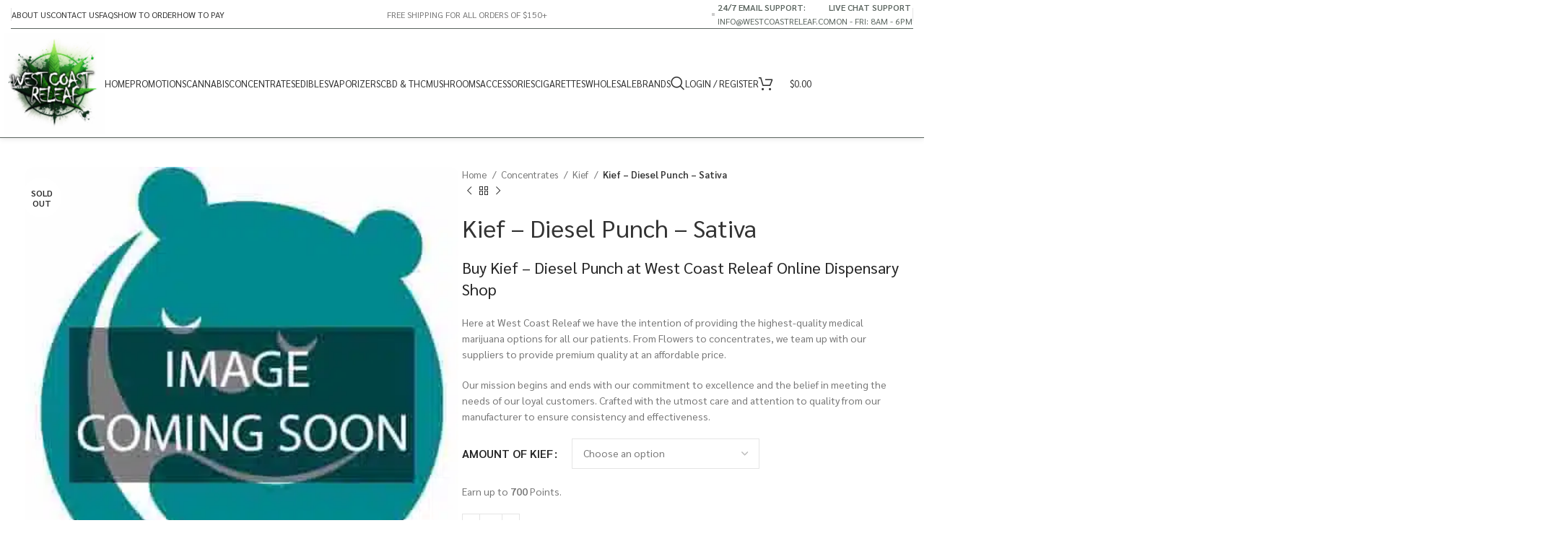

--- FILE ---
content_type: text/html; charset=UTF-8
request_url: https://westcoastreleaf.co/product/kief-diesel-punch-sativa/
body_size: 71497
content:
<!DOCTYPE html>
<html lang="en-US">
<head><meta charset="UTF-8"><script>if(navigator.userAgent.match(/MSIE|Internet Explorer/i)||navigator.userAgent.match(/Trident\/7\..*?rv:11/i)){var href=document.location.href;if(!href.match(/[?&]nowprocket/)){if(href.indexOf("?")==-1){if(href.indexOf("#")==-1){document.location.href=href+"?nowprocket=1"}else{document.location.href=href.replace("#","?nowprocket=1#")}}else{if(href.indexOf("#")==-1){document.location.href=href+"&nowprocket=1"}else{document.location.href=href.replace("#","&nowprocket=1#")}}}}</script><script>(()=>{class RocketLazyLoadScripts{constructor(){this.v="2.0.4",this.userEvents=["keydown","keyup","mousedown","mouseup","mousemove","mouseover","mouseout","touchmove","touchstart","touchend","touchcancel","wheel","click","dblclick","input"],this.attributeEvents=["onblur","onclick","oncontextmenu","ondblclick","onfocus","onmousedown","onmouseenter","onmouseleave","onmousemove","onmouseout","onmouseover","onmouseup","onmousewheel","onscroll","onsubmit"]}async t(){this.i(),this.o(),/iP(ad|hone)/.test(navigator.userAgent)&&this.h(),this.u(),this.l(this),this.m(),this.k(this),this.p(this),this._(),await Promise.all([this.R(),this.L()]),this.lastBreath=Date.now(),this.S(this),this.P(),this.D(),this.O(),this.M(),await this.C(this.delayedScripts.normal),await this.C(this.delayedScripts.defer),await this.C(this.delayedScripts.async),await this.T(),await this.F(),await this.j(),await this.A(),window.dispatchEvent(new Event("rocket-allScriptsLoaded")),this.everythingLoaded=!0,this.lastTouchEnd&&await new Promise(t=>setTimeout(t,500-Date.now()+this.lastTouchEnd)),this.I(),this.H(),this.U(),this.W()}i(){this.CSPIssue=sessionStorage.getItem("rocketCSPIssue"),document.addEventListener("securitypolicyviolation",t=>{this.CSPIssue||"script-src-elem"!==t.violatedDirective||"data"!==t.blockedURI||(this.CSPIssue=!0,sessionStorage.setItem("rocketCSPIssue",!0))},{isRocket:!0})}o(){window.addEventListener("pageshow",t=>{this.persisted=t.persisted,this.realWindowLoadedFired=!0},{isRocket:!0}),window.addEventListener("pagehide",()=>{this.onFirstUserAction=null},{isRocket:!0})}h(){let t;function e(e){t=e}window.addEventListener("touchstart",e,{isRocket:!0}),window.addEventListener("touchend",function i(o){o.changedTouches[0]&&t.changedTouches[0]&&Math.abs(o.changedTouches[0].pageX-t.changedTouches[0].pageX)<10&&Math.abs(o.changedTouches[0].pageY-t.changedTouches[0].pageY)<10&&o.timeStamp-t.timeStamp<200&&(window.removeEventListener("touchstart",e,{isRocket:!0}),window.removeEventListener("touchend",i,{isRocket:!0}),"INPUT"===o.target.tagName&&"text"===o.target.type||(o.target.dispatchEvent(new TouchEvent("touchend",{target:o.target,bubbles:!0})),o.target.dispatchEvent(new MouseEvent("mouseover",{target:o.target,bubbles:!0})),o.target.dispatchEvent(new PointerEvent("click",{target:o.target,bubbles:!0,cancelable:!0,detail:1,clientX:o.changedTouches[0].clientX,clientY:o.changedTouches[0].clientY})),event.preventDefault()))},{isRocket:!0})}q(t){this.userActionTriggered||("mousemove"!==t.type||this.firstMousemoveIgnored?"keyup"===t.type||"mouseover"===t.type||"mouseout"===t.type||(this.userActionTriggered=!0,this.onFirstUserAction&&this.onFirstUserAction()):this.firstMousemoveIgnored=!0),"click"===t.type&&t.preventDefault(),t.stopPropagation(),t.stopImmediatePropagation(),"touchstart"===this.lastEvent&&"touchend"===t.type&&(this.lastTouchEnd=Date.now()),"click"===t.type&&(this.lastTouchEnd=0),this.lastEvent=t.type,t.composedPath&&t.composedPath()[0].getRootNode()instanceof ShadowRoot&&(t.rocketTarget=t.composedPath()[0]),this.savedUserEvents.push(t)}u(){this.savedUserEvents=[],this.userEventHandler=this.q.bind(this),this.userEvents.forEach(t=>window.addEventListener(t,this.userEventHandler,{passive:!1,isRocket:!0})),document.addEventListener("visibilitychange",this.userEventHandler,{isRocket:!0})}U(){this.userEvents.forEach(t=>window.removeEventListener(t,this.userEventHandler,{passive:!1,isRocket:!0})),document.removeEventListener("visibilitychange",this.userEventHandler,{isRocket:!0}),this.savedUserEvents.forEach(t=>{(t.rocketTarget||t.target).dispatchEvent(new window[t.constructor.name](t.type,t))})}m(){const t="return false",e=Array.from(this.attributeEvents,t=>"data-rocket-"+t),i="["+this.attributeEvents.join("],[")+"]",o="[data-rocket-"+this.attributeEvents.join("],[data-rocket-")+"]",s=(e,i,o)=>{o&&o!==t&&(e.setAttribute("data-rocket-"+i,o),e["rocket"+i]=new Function("event",o),e.setAttribute(i,t))};new MutationObserver(t=>{for(const n of t)"attributes"===n.type&&(n.attributeName.startsWith("data-rocket-")||this.everythingLoaded?n.attributeName.startsWith("data-rocket-")&&this.everythingLoaded&&this.N(n.target,n.attributeName.substring(12)):s(n.target,n.attributeName,n.target.getAttribute(n.attributeName))),"childList"===n.type&&n.addedNodes.forEach(t=>{if(t.nodeType===Node.ELEMENT_NODE)if(this.everythingLoaded)for(const i of[t,...t.querySelectorAll(o)])for(const t of i.getAttributeNames())e.includes(t)&&this.N(i,t.substring(12));else for(const e of[t,...t.querySelectorAll(i)])for(const t of e.getAttributeNames())this.attributeEvents.includes(t)&&s(e,t,e.getAttribute(t))})}).observe(document,{subtree:!0,childList:!0,attributeFilter:[...this.attributeEvents,...e]})}I(){this.attributeEvents.forEach(t=>{document.querySelectorAll("[data-rocket-"+t+"]").forEach(e=>{this.N(e,t)})})}N(t,e){const i=t.getAttribute("data-rocket-"+e);i&&(t.setAttribute(e,i),t.removeAttribute("data-rocket-"+e))}k(t){Object.defineProperty(HTMLElement.prototype,"onclick",{get(){return this.rocketonclick||null},set(e){this.rocketonclick=e,this.setAttribute(t.everythingLoaded?"onclick":"data-rocket-onclick","this.rocketonclick(event)")}})}S(t){function e(e,i){let o=e[i];e[i]=null,Object.defineProperty(e,i,{get:()=>o,set(s){t.everythingLoaded?o=s:e["rocket"+i]=o=s}})}e(document,"onreadystatechange"),e(window,"onload"),e(window,"onpageshow");try{Object.defineProperty(document,"readyState",{get:()=>t.rocketReadyState,set(e){t.rocketReadyState=e},configurable:!0}),document.readyState="loading"}catch(t){console.log("WPRocket DJE readyState conflict, bypassing")}}l(t){this.originalAddEventListener=EventTarget.prototype.addEventListener,this.originalRemoveEventListener=EventTarget.prototype.removeEventListener,this.savedEventListeners=[],EventTarget.prototype.addEventListener=function(e,i,o){o&&o.isRocket||!t.B(e,this)&&!t.userEvents.includes(e)||t.B(e,this)&&!t.userActionTriggered||e.startsWith("rocket-")||t.everythingLoaded?t.originalAddEventListener.call(this,e,i,o):(t.savedEventListeners.push({target:this,remove:!1,type:e,func:i,options:o}),"mouseenter"!==e&&"mouseleave"!==e||t.originalAddEventListener.call(this,e,t.savedUserEvents.push,o))},EventTarget.prototype.removeEventListener=function(e,i,o){o&&o.isRocket||!t.B(e,this)&&!t.userEvents.includes(e)||t.B(e,this)&&!t.userActionTriggered||e.startsWith("rocket-")||t.everythingLoaded?t.originalRemoveEventListener.call(this,e,i,o):t.savedEventListeners.push({target:this,remove:!0,type:e,func:i,options:o})}}J(t,e){this.savedEventListeners=this.savedEventListeners.filter(i=>{let o=i.type,s=i.target||window;return e!==o||t!==s||(this.B(o,s)&&(i.type="rocket-"+o),this.$(i),!1)})}H(){EventTarget.prototype.addEventListener=this.originalAddEventListener,EventTarget.prototype.removeEventListener=this.originalRemoveEventListener,this.savedEventListeners.forEach(t=>this.$(t))}$(t){t.remove?this.originalRemoveEventListener.call(t.target,t.type,t.func,t.options):this.originalAddEventListener.call(t.target,t.type,t.func,t.options)}p(t){let e;function i(e){return t.everythingLoaded?e:e.split(" ").map(t=>"load"===t||t.startsWith("load.")?"rocket-jquery-load":t).join(" ")}function o(o){function s(e){const s=o.fn[e];o.fn[e]=o.fn.init.prototype[e]=function(){return this[0]===window&&t.userActionTriggered&&("string"==typeof arguments[0]||arguments[0]instanceof String?arguments[0]=i(arguments[0]):"object"==typeof arguments[0]&&Object.keys(arguments[0]).forEach(t=>{const e=arguments[0][t];delete arguments[0][t],arguments[0][i(t)]=e})),s.apply(this,arguments),this}}if(o&&o.fn&&!t.allJQueries.includes(o)){const e={DOMContentLoaded:[],"rocket-DOMContentLoaded":[]};for(const t in e)document.addEventListener(t,()=>{e[t].forEach(t=>t())},{isRocket:!0});o.fn.ready=o.fn.init.prototype.ready=function(i){function s(){parseInt(o.fn.jquery)>2?setTimeout(()=>i.bind(document)(o)):i.bind(document)(o)}return"function"==typeof i&&(t.realDomReadyFired?!t.userActionTriggered||t.fauxDomReadyFired?s():e["rocket-DOMContentLoaded"].push(s):e.DOMContentLoaded.push(s)),o([])},s("on"),s("one"),s("off"),t.allJQueries.push(o)}e=o}t.allJQueries=[],o(window.jQuery),Object.defineProperty(window,"jQuery",{get:()=>e,set(t){o(t)}})}P(){const t=new Map;document.write=document.writeln=function(e){const i=document.currentScript,o=document.createRange(),s=i.parentElement;let n=t.get(i);void 0===n&&(n=i.nextSibling,t.set(i,n));const c=document.createDocumentFragment();o.setStart(c,0),c.appendChild(o.createContextualFragment(e)),s.insertBefore(c,n)}}async R(){return new Promise(t=>{this.userActionTriggered?t():this.onFirstUserAction=t})}async L(){return new Promise(t=>{document.addEventListener("DOMContentLoaded",()=>{this.realDomReadyFired=!0,t()},{isRocket:!0})})}async j(){return this.realWindowLoadedFired?Promise.resolve():new Promise(t=>{window.addEventListener("load",t,{isRocket:!0})})}M(){this.pendingScripts=[];this.scriptsMutationObserver=new MutationObserver(t=>{for(const e of t)e.addedNodes.forEach(t=>{"SCRIPT"!==t.tagName||t.noModule||t.isWPRocket||this.pendingScripts.push({script:t,promise:new Promise(e=>{const i=()=>{const i=this.pendingScripts.findIndex(e=>e.script===t);i>=0&&this.pendingScripts.splice(i,1),e()};t.addEventListener("load",i,{isRocket:!0}),t.addEventListener("error",i,{isRocket:!0}),setTimeout(i,1e3)})})})}),this.scriptsMutationObserver.observe(document,{childList:!0,subtree:!0})}async F(){await this.X(),this.pendingScripts.length?(await this.pendingScripts[0].promise,await this.F()):this.scriptsMutationObserver.disconnect()}D(){this.delayedScripts={normal:[],async:[],defer:[]},document.querySelectorAll("script[type$=rocketlazyloadscript]").forEach(t=>{t.hasAttribute("data-rocket-src")?t.hasAttribute("async")&&!1!==t.async?this.delayedScripts.async.push(t):t.hasAttribute("defer")&&!1!==t.defer||"module"===t.getAttribute("data-rocket-type")?this.delayedScripts.defer.push(t):this.delayedScripts.normal.push(t):this.delayedScripts.normal.push(t)})}async _(){await this.L();let t=[];document.querySelectorAll("script[type$=rocketlazyloadscript][data-rocket-src]").forEach(e=>{let i=e.getAttribute("data-rocket-src");if(i&&!i.startsWith("data:")){i.startsWith("//")&&(i=location.protocol+i);try{const o=new URL(i).origin;o!==location.origin&&t.push({src:o,crossOrigin:e.crossOrigin||"module"===e.getAttribute("data-rocket-type")})}catch(t){}}}),t=[...new Map(t.map(t=>[JSON.stringify(t),t])).values()],this.Y(t,"preconnect")}async G(t){if(await this.K(),!0!==t.noModule||!("noModule"in HTMLScriptElement.prototype))return new Promise(e=>{let i;function o(){(i||t).setAttribute("data-rocket-status","executed"),e()}try{if(navigator.userAgent.includes("Firefox/")||""===navigator.vendor||this.CSPIssue)i=document.createElement("script"),[...t.attributes].forEach(t=>{let e=t.nodeName;"type"!==e&&("data-rocket-type"===e&&(e="type"),"data-rocket-src"===e&&(e="src"),i.setAttribute(e,t.nodeValue))}),t.text&&(i.text=t.text),t.nonce&&(i.nonce=t.nonce),i.hasAttribute("src")?(i.addEventListener("load",o,{isRocket:!0}),i.addEventListener("error",()=>{i.setAttribute("data-rocket-status","failed-network"),e()},{isRocket:!0}),setTimeout(()=>{i.isConnected||e()},1)):(i.text=t.text,o()),i.isWPRocket=!0,t.parentNode.replaceChild(i,t);else{const i=t.getAttribute("data-rocket-type"),s=t.getAttribute("data-rocket-src");i?(t.type=i,t.removeAttribute("data-rocket-type")):t.removeAttribute("type"),t.addEventListener("load",o,{isRocket:!0}),t.addEventListener("error",i=>{this.CSPIssue&&i.target.src.startsWith("data:")?(console.log("WPRocket: CSP fallback activated"),t.removeAttribute("src"),this.G(t).then(e)):(t.setAttribute("data-rocket-status","failed-network"),e())},{isRocket:!0}),s?(t.fetchPriority="high",t.removeAttribute("data-rocket-src"),t.src=s):t.src="data:text/javascript;base64,"+window.btoa(unescape(encodeURIComponent(t.text)))}}catch(i){t.setAttribute("data-rocket-status","failed-transform"),e()}});t.setAttribute("data-rocket-status","skipped")}async C(t){const e=t.shift();return e?(e.isConnected&&await this.G(e),this.C(t)):Promise.resolve()}O(){this.Y([...this.delayedScripts.normal,...this.delayedScripts.defer,...this.delayedScripts.async],"preload")}Y(t,e){this.trash=this.trash||[];let i=!0;var o=document.createDocumentFragment();t.forEach(t=>{const s=t.getAttribute&&t.getAttribute("data-rocket-src")||t.src;if(s&&!s.startsWith("data:")){const n=document.createElement("link");n.href=s,n.rel=e,"preconnect"!==e&&(n.as="script",n.fetchPriority=i?"high":"low"),t.getAttribute&&"module"===t.getAttribute("data-rocket-type")&&(n.crossOrigin=!0),t.crossOrigin&&(n.crossOrigin=t.crossOrigin),t.integrity&&(n.integrity=t.integrity),t.nonce&&(n.nonce=t.nonce),o.appendChild(n),this.trash.push(n),i=!1}}),document.head.appendChild(o)}W(){this.trash.forEach(t=>t.remove())}async T(){try{document.readyState="interactive"}catch(t){}this.fauxDomReadyFired=!0;try{await this.K(),this.J(document,"readystatechange"),document.dispatchEvent(new Event("rocket-readystatechange")),await this.K(),document.rocketonreadystatechange&&document.rocketonreadystatechange(),await this.K(),this.J(document,"DOMContentLoaded"),document.dispatchEvent(new Event("rocket-DOMContentLoaded")),await this.K(),this.J(window,"DOMContentLoaded"),window.dispatchEvent(new Event("rocket-DOMContentLoaded"))}catch(t){console.error(t)}}async A(){try{document.readyState="complete"}catch(t){}try{await this.K(),this.J(document,"readystatechange"),document.dispatchEvent(new Event("rocket-readystatechange")),await this.K(),document.rocketonreadystatechange&&document.rocketonreadystatechange(),await this.K(),this.J(window,"load"),window.dispatchEvent(new Event("rocket-load")),await this.K(),window.rocketonload&&window.rocketonload(),await this.K(),this.allJQueries.forEach(t=>t(window).trigger("rocket-jquery-load")),await this.K(),this.J(window,"pageshow");const t=new Event("rocket-pageshow");t.persisted=this.persisted,window.dispatchEvent(t),await this.K(),window.rocketonpageshow&&window.rocketonpageshow({persisted:this.persisted})}catch(t){console.error(t)}}async K(){Date.now()-this.lastBreath>45&&(await this.X(),this.lastBreath=Date.now())}async X(){return document.hidden?new Promise(t=>setTimeout(t)):new Promise(t=>requestAnimationFrame(t))}B(t,e){return e===document&&"readystatechange"===t||(e===document&&"DOMContentLoaded"===t||(e===window&&"DOMContentLoaded"===t||(e===window&&"load"===t||e===window&&"pageshow"===t)))}static run(){(new RocketLazyLoadScripts).t()}}RocketLazyLoadScripts.run()})();</script>
	
	<link rel="profile" href="https://gmpg.org/xfn/11">
	<link rel="pingback" href="https://westcoastreleaf.co/xmlrpc.php">

	<meta name='robots' content='index, follow, max-image-preview:large, max-snippet:-1, max-video-preview:-1' />
	<style>img:is([sizes="auto" i], [sizes^="auto," i]) { contain-intrinsic-size: 3000px 1500px }</style>
	
	<!-- This site is optimized with the Yoast SEO Premium plugin v21.2 (Yoast SEO v25.9) - https://yoast.com/wordpress/plugins/seo/ -->
	<title>Kief - Diesel Punch - Sativa - West Coast Releaf Online Dispensary Canada</title>
<link crossorigin data-rocket-preconnect href="https://fonts.googleapis.com" rel="preconnect">
<link data-rocket-preload as="style" href="https://fonts.googleapis.com/css?family=Sarabun%3A400%2C600%7CRubik%3A100%2C100italic%2C200%2C200italic%2C300%2C300italic%2C400%2C400italic%2C500%2C500italic%2C600%2C600italic%2C700%2C700italic%2C800%2C800italic%2C900%2C900italic&#038;display=swap" rel="preload">
<style id="" media="print" onload="this.media=&#039;all&#039;">/* arabic */
@font-face {
  font-family: 'Rubik';
  font-style: italic;
  font-weight: 300;
  font-display: swap;
  src: url(/fonts.gstatic.com/s/rubik/v31/iJWEBXyIfDnIV7nEnXu61E_c5IhGzg.woff2) format('woff2');
  unicode-range: U+0600-06FF, U+0750-077F, U+0870-088E, U+0890-0891, U+0897-08E1, U+08E3-08FF, U+200C-200E, U+2010-2011, U+204F, U+2E41, U+FB50-FDFF, U+FE70-FE74, U+FE76-FEFC, U+102E0-102FB, U+10E60-10E7E, U+10EC2-10EC4, U+10EFC-10EFF, U+1EE00-1EE03, U+1EE05-1EE1F, U+1EE21-1EE22, U+1EE24, U+1EE27, U+1EE29-1EE32, U+1EE34-1EE37, U+1EE39, U+1EE3B, U+1EE42, U+1EE47, U+1EE49, U+1EE4B, U+1EE4D-1EE4F, U+1EE51-1EE52, U+1EE54, U+1EE57, U+1EE59, U+1EE5B, U+1EE5D, U+1EE5F, U+1EE61-1EE62, U+1EE64, U+1EE67-1EE6A, U+1EE6C-1EE72, U+1EE74-1EE77, U+1EE79-1EE7C, U+1EE7E, U+1EE80-1EE89, U+1EE8B-1EE9B, U+1EEA1-1EEA3, U+1EEA5-1EEA9, U+1EEAB-1EEBB, U+1EEF0-1EEF1;
}
/* cyrillic-ext */
@font-face {
  font-family: 'Rubik';
  font-style: italic;
  font-weight: 300;
  font-display: swap;
  src: url(/fonts.gstatic.com/s/rubik/v31/iJWEBXyIfDnIV7nEnXO61E_c5IhGzg.woff2) format('woff2');
  unicode-range: U+0460-052F, U+1C80-1C8A, U+20B4, U+2DE0-2DFF, U+A640-A69F, U+FE2E-FE2F;
}
/* cyrillic */
@font-face {
  font-family: 'Rubik';
  font-style: italic;
  font-weight: 300;
  font-display: swap;
  src: url(/fonts.gstatic.com/s/rubik/v31/iJWEBXyIfDnIV7nEnXq61E_c5IhGzg.woff2) format('woff2');
  unicode-range: U+0301, U+0400-045F, U+0490-0491, U+04B0-04B1, U+2116;
}
/* hebrew */
@font-face {
  font-family: 'Rubik';
  font-style: italic;
  font-weight: 300;
  font-display: swap;
  src: url(/fonts.gstatic.com/s/rubik/v31/iJWEBXyIfDnIV7nEnXy61E_c5IhGzg.woff2) format('woff2');
  unicode-range: U+0307-0308, U+0590-05FF, U+200C-2010, U+20AA, U+25CC, U+FB1D-FB4F;
}
/* latin-ext */
@font-face {
  font-family: 'Rubik';
  font-style: italic;
  font-weight: 300;
  font-display: swap;
  src: url(/fonts.gstatic.com/s/rubik/v31/iJWEBXyIfDnIV7nEnXC61E_c5IhGzg.woff2) format('woff2');
  unicode-range: U+0100-02BA, U+02BD-02C5, U+02C7-02CC, U+02CE-02D7, U+02DD-02FF, U+0304, U+0308, U+0329, U+1D00-1DBF, U+1E00-1E9F, U+1EF2-1EFF, U+2020, U+20A0-20AB, U+20AD-20C0, U+2113, U+2C60-2C7F, U+A720-A7FF;
}
/* latin */
@font-face {
  font-family: 'Rubik';
  font-style: italic;
  font-weight: 300;
  font-display: swap;
  src: url(/fonts.gstatic.com/s/rubik/v31/iJWEBXyIfDnIV7nEnX661E_c5Ig.woff2) format('woff2');
  unicode-range: U+0000-00FF, U+0131, U+0152-0153, U+02BB-02BC, U+02C6, U+02DA, U+02DC, U+0304, U+0308, U+0329, U+2000-206F, U+20AC, U+2122, U+2191, U+2193, U+2212, U+2215, U+FEFF, U+FFFD;
}
/* arabic */
@font-face {
  font-family: 'Rubik';
  font-style: italic;
  font-weight: 400;
  font-display: swap;
  src: url(/fonts.gstatic.com/s/rubik/v31/iJWEBXyIfDnIV7nEnXu61E_c5IhGzg.woff2) format('woff2');
  unicode-range: U+0600-06FF, U+0750-077F, U+0870-088E, U+0890-0891, U+0897-08E1, U+08E3-08FF, U+200C-200E, U+2010-2011, U+204F, U+2E41, U+FB50-FDFF, U+FE70-FE74, U+FE76-FEFC, U+102E0-102FB, U+10E60-10E7E, U+10EC2-10EC4, U+10EFC-10EFF, U+1EE00-1EE03, U+1EE05-1EE1F, U+1EE21-1EE22, U+1EE24, U+1EE27, U+1EE29-1EE32, U+1EE34-1EE37, U+1EE39, U+1EE3B, U+1EE42, U+1EE47, U+1EE49, U+1EE4B, U+1EE4D-1EE4F, U+1EE51-1EE52, U+1EE54, U+1EE57, U+1EE59, U+1EE5B, U+1EE5D, U+1EE5F, U+1EE61-1EE62, U+1EE64, U+1EE67-1EE6A, U+1EE6C-1EE72, U+1EE74-1EE77, U+1EE79-1EE7C, U+1EE7E, U+1EE80-1EE89, U+1EE8B-1EE9B, U+1EEA1-1EEA3, U+1EEA5-1EEA9, U+1EEAB-1EEBB, U+1EEF0-1EEF1;
}
/* cyrillic-ext */
@font-face {
  font-family: 'Rubik';
  font-style: italic;
  font-weight: 400;
  font-display: swap;
  src: url(/fonts.gstatic.com/s/rubik/v31/iJWEBXyIfDnIV7nEnXO61E_c5IhGzg.woff2) format('woff2');
  unicode-range: U+0460-052F, U+1C80-1C8A, U+20B4, U+2DE0-2DFF, U+A640-A69F, U+FE2E-FE2F;
}
/* cyrillic */
@font-face {
  font-family: 'Rubik';
  font-style: italic;
  font-weight: 400;
  font-display: swap;
  src: url(/fonts.gstatic.com/s/rubik/v31/iJWEBXyIfDnIV7nEnXq61E_c5IhGzg.woff2) format('woff2');
  unicode-range: U+0301, U+0400-045F, U+0490-0491, U+04B0-04B1, U+2116;
}
/* hebrew */
@font-face {
  font-family: 'Rubik';
  font-style: italic;
  font-weight: 400;
  font-display: swap;
  src: url(/fonts.gstatic.com/s/rubik/v31/iJWEBXyIfDnIV7nEnXy61E_c5IhGzg.woff2) format('woff2');
  unicode-range: U+0307-0308, U+0590-05FF, U+200C-2010, U+20AA, U+25CC, U+FB1D-FB4F;
}
/* latin-ext */
@font-face {
  font-family: 'Rubik';
  font-style: italic;
  font-weight: 400;
  font-display: swap;
  src: url(/fonts.gstatic.com/s/rubik/v31/iJWEBXyIfDnIV7nEnXC61E_c5IhGzg.woff2) format('woff2');
  unicode-range: U+0100-02BA, U+02BD-02C5, U+02C7-02CC, U+02CE-02D7, U+02DD-02FF, U+0304, U+0308, U+0329, U+1D00-1DBF, U+1E00-1E9F, U+1EF2-1EFF, U+2020, U+20A0-20AB, U+20AD-20C0, U+2113, U+2C60-2C7F, U+A720-A7FF;
}
/* latin */
@font-face {
  font-family: 'Rubik';
  font-style: italic;
  font-weight: 400;
  font-display: swap;
  src: url(/fonts.gstatic.com/s/rubik/v31/iJWEBXyIfDnIV7nEnX661E_c5Ig.woff2) format('woff2');
  unicode-range: U+0000-00FF, U+0131, U+0152-0153, U+02BB-02BC, U+02C6, U+02DA, U+02DC, U+0304, U+0308, U+0329, U+2000-206F, U+20AC, U+2122, U+2191, U+2193, U+2212, U+2215, U+FEFF, U+FFFD;
}
/* arabic */
@font-face {
  font-family: 'Rubik';
  font-style: italic;
  font-weight: 500;
  font-display: swap;
  src: url(/fonts.gstatic.com/s/rubik/v31/iJWEBXyIfDnIV7nEnXu61E_c5IhGzg.woff2) format('woff2');
  unicode-range: U+0600-06FF, U+0750-077F, U+0870-088E, U+0890-0891, U+0897-08E1, U+08E3-08FF, U+200C-200E, U+2010-2011, U+204F, U+2E41, U+FB50-FDFF, U+FE70-FE74, U+FE76-FEFC, U+102E0-102FB, U+10E60-10E7E, U+10EC2-10EC4, U+10EFC-10EFF, U+1EE00-1EE03, U+1EE05-1EE1F, U+1EE21-1EE22, U+1EE24, U+1EE27, U+1EE29-1EE32, U+1EE34-1EE37, U+1EE39, U+1EE3B, U+1EE42, U+1EE47, U+1EE49, U+1EE4B, U+1EE4D-1EE4F, U+1EE51-1EE52, U+1EE54, U+1EE57, U+1EE59, U+1EE5B, U+1EE5D, U+1EE5F, U+1EE61-1EE62, U+1EE64, U+1EE67-1EE6A, U+1EE6C-1EE72, U+1EE74-1EE77, U+1EE79-1EE7C, U+1EE7E, U+1EE80-1EE89, U+1EE8B-1EE9B, U+1EEA1-1EEA3, U+1EEA5-1EEA9, U+1EEAB-1EEBB, U+1EEF0-1EEF1;
}
/* cyrillic-ext */
@font-face {
  font-family: 'Rubik';
  font-style: italic;
  font-weight: 500;
  font-display: swap;
  src: url(/fonts.gstatic.com/s/rubik/v31/iJWEBXyIfDnIV7nEnXO61E_c5IhGzg.woff2) format('woff2');
  unicode-range: U+0460-052F, U+1C80-1C8A, U+20B4, U+2DE0-2DFF, U+A640-A69F, U+FE2E-FE2F;
}
/* cyrillic */
@font-face {
  font-family: 'Rubik';
  font-style: italic;
  font-weight: 500;
  font-display: swap;
  src: url(/fonts.gstatic.com/s/rubik/v31/iJWEBXyIfDnIV7nEnXq61E_c5IhGzg.woff2) format('woff2');
  unicode-range: U+0301, U+0400-045F, U+0490-0491, U+04B0-04B1, U+2116;
}
/* hebrew */
@font-face {
  font-family: 'Rubik';
  font-style: italic;
  font-weight: 500;
  font-display: swap;
  src: url(/fonts.gstatic.com/s/rubik/v31/iJWEBXyIfDnIV7nEnXy61E_c5IhGzg.woff2) format('woff2');
  unicode-range: U+0307-0308, U+0590-05FF, U+200C-2010, U+20AA, U+25CC, U+FB1D-FB4F;
}
/* latin-ext */
@font-face {
  font-family: 'Rubik';
  font-style: italic;
  font-weight: 500;
  font-display: swap;
  src: url(/fonts.gstatic.com/s/rubik/v31/iJWEBXyIfDnIV7nEnXC61E_c5IhGzg.woff2) format('woff2');
  unicode-range: U+0100-02BA, U+02BD-02C5, U+02C7-02CC, U+02CE-02D7, U+02DD-02FF, U+0304, U+0308, U+0329, U+1D00-1DBF, U+1E00-1E9F, U+1EF2-1EFF, U+2020, U+20A0-20AB, U+20AD-20C0, U+2113, U+2C60-2C7F, U+A720-A7FF;
}
/* latin */
@font-face {
  font-family: 'Rubik';
  font-style: italic;
  font-weight: 500;
  font-display: swap;
  src: url(/fonts.gstatic.com/s/rubik/v31/iJWEBXyIfDnIV7nEnX661E_c5Ig.woff2) format('woff2');
  unicode-range: U+0000-00FF, U+0131, U+0152-0153, U+02BB-02BC, U+02C6, U+02DA, U+02DC, U+0304, U+0308, U+0329, U+2000-206F, U+20AC, U+2122, U+2191, U+2193, U+2212, U+2215, U+FEFF, U+FFFD;
}
/* arabic */
@font-face {
  font-family: 'Rubik';
  font-style: italic;
  font-weight: 600;
  font-display: swap;
  src: url(/fonts.gstatic.com/s/rubik/v31/iJWEBXyIfDnIV7nEnXu61E_c5IhGzg.woff2) format('woff2');
  unicode-range: U+0600-06FF, U+0750-077F, U+0870-088E, U+0890-0891, U+0897-08E1, U+08E3-08FF, U+200C-200E, U+2010-2011, U+204F, U+2E41, U+FB50-FDFF, U+FE70-FE74, U+FE76-FEFC, U+102E0-102FB, U+10E60-10E7E, U+10EC2-10EC4, U+10EFC-10EFF, U+1EE00-1EE03, U+1EE05-1EE1F, U+1EE21-1EE22, U+1EE24, U+1EE27, U+1EE29-1EE32, U+1EE34-1EE37, U+1EE39, U+1EE3B, U+1EE42, U+1EE47, U+1EE49, U+1EE4B, U+1EE4D-1EE4F, U+1EE51-1EE52, U+1EE54, U+1EE57, U+1EE59, U+1EE5B, U+1EE5D, U+1EE5F, U+1EE61-1EE62, U+1EE64, U+1EE67-1EE6A, U+1EE6C-1EE72, U+1EE74-1EE77, U+1EE79-1EE7C, U+1EE7E, U+1EE80-1EE89, U+1EE8B-1EE9B, U+1EEA1-1EEA3, U+1EEA5-1EEA9, U+1EEAB-1EEBB, U+1EEF0-1EEF1;
}
/* cyrillic-ext */
@font-face {
  font-family: 'Rubik';
  font-style: italic;
  font-weight: 600;
  font-display: swap;
  src: url(/fonts.gstatic.com/s/rubik/v31/iJWEBXyIfDnIV7nEnXO61E_c5IhGzg.woff2) format('woff2');
  unicode-range: U+0460-052F, U+1C80-1C8A, U+20B4, U+2DE0-2DFF, U+A640-A69F, U+FE2E-FE2F;
}
/* cyrillic */
@font-face {
  font-family: 'Rubik';
  font-style: italic;
  font-weight: 600;
  font-display: swap;
  src: url(/fonts.gstatic.com/s/rubik/v31/iJWEBXyIfDnIV7nEnXq61E_c5IhGzg.woff2) format('woff2');
  unicode-range: U+0301, U+0400-045F, U+0490-0491, U+04B0-04B1, U+2116;
}
/* hebrew */
@font-face {
  font-family: 'Rubik';
  font-style: italic;
  font-weight: 600;
  font-display: swap;
  src: url(/fonts.gstatic.com/s/rubik/v31/iJWEBXyIfDnIV7nEnXy61E_c5IhGzg.woff2) format('woff2');
  unicode-range: U+0307-0308, U+0590-05FF, U+200C-2010, U+20AA, U+25CC, U+FB1D-FB4F;
}
/* latin-ext */
@font-face {
  font-family: 'Rubik';
  font-style: italic;
  font-weight: 600;
  font-display: swap;
  src: url(/fonts.gstatic.com/s/rubik/v31/iJWEBXyIfDnIV7nEnXC61E_c5IhGzg.woff2) format('woff2');
  unicode-range: U+0100-02BA, U+02BD-02C5, U+02C7-02CC, U+02CE-02D7, U+02DD-02FF, U+0304, U+0308, U+0329, U+1D00-1DBF, U+1E00-1E9F, U+1EF2-1EFF, U+2020, U+20A0-20AB, U+20AD-20C0, U+2113, U+2C60-2C7F, U+A720-A7FF;
}
/* latin */
@font-face {
  font-family: 'Rubik';
  font-style: italic;
  font-weight: 600;
  font-display: swap;
  src: url(/fonts.gstatic.com/s/rubik/v31/iJWEBXyIfDnIV7nEnX661E_c5Ig.woff2) format('woff2');
  unicode-range: U+0000-00FF, U+0131, U+0152-0153, U+02BB-02BC, U+02C6, U+02DA, U+02DC, U+0304, U+0308, U+0329, U+2000-206F, U+20AC, U+2122, U+2191, U+2193, U+2212, U+2215, U+FEFF, U+FFFD;
}
/* arabic */
@font-face {
  font-family: 'Rubik';
  font-style: italic;
  font-weight: 700;
  font-display: swap;
  src: url(/fonts.gstatic.com/s/rubik/v31/iJWEBXyIfDnIV7nEnXu61E_c5IhGzg.woff2) format('woff2');
  unicode-range: U+0600-06FF, U+0750-077F, U+0870-088E, U+0890-0891, U+0897-08E1, U+08E3-08FF, U+200C-200E, U+2010-2011, U+204F, U+2E41, U+FB50-FDFF, U+FE70-FE74, U+FE76-FEFC, U+102E0-102FB, U+10E60-10E7E, U+10EC2-10EC4, U+10EFC-10EFF, U+1EE00-1EE03, U+1EE05-1EE1F, U+1EE21-1EE22, U+1EE24, U+1EE27, U+1EE29-1EE32, U+1EE34-1EE37, U+1EE39, U+1EE3B, U+1EE42, U+1EE47, U+1EE49, U+1EE4B, U+1EE4D-1EE4F, U+1EE51-1EE52, U+1EE54, U+1EE57, U+1EE59, U+1EE5B, U+1EE5D, U+1EE5F, U+1EE61-1EE62, U+1EE64, U+1EE67-1EE6A, U+1EE6C-1EE72, U+1EE74-1EE77, U+1EE79-1EE7C, U+1EE7E, U+1EE80-1EE89, U+1EE8B-1EE9B, U+1EEA1-1EEA3, U+1EEA5-1EEA9, U+1EEAB-1EEBB, U+1EEF0-1EEF1;
}
/* cyrillic-ext */
@font-face {
  font-family: 'Rubik';
  font-style: italic;
  font-weight: 700;
  font-display: swap;
  src: url(/fonts.gstatic.com/s/rubik/v31/iJWEBXyIfDnIV7nEnXO61E_c5IhGzg.woff2) format('woff2');
  unicode-range: U+0460-052F, U+1C80-1C8A, U+20B4, U+2DE0-2DFF, U+A640-A69F, U+FE2E-FE2F;
}
/* cyrillic */
@font-face {
  font-family: 'Rubik';
  font-style: italic;
  font-weight: 700;
  font-display: swap;
  src: url(/fonts.gstatic.com/s/rubik/v31/iJWEBXyIfDnIV7nEnXq61E_c5IhGzg.woff2) format('woff2');
  unicode-range: U+0301, U+0400-045F, U+0490-0491, U+04B0-04B1, U+2116;
}
/* hebrew */
@font-face {
  font-family: 'Rubik';
  font-style: italic;
  font-weight: 700;
  font-display: swap;
  src: url(/fonts.gstatic.com/s/rubik/v31/iJWEBXyIfDnIV7nEnXy61E_c5IhGzg.woff2) format('woff2');
  unicode-range: U+0307-0308, U+0590-05FF, U+200C-2010, U+20AA, U+25CC, U+FB1D-FB4F;
}
/* latin-ext */
@font-face {
  font-family: 'Rubik';
  font-style: italic;
  font-weight: 700;
  font-display: swap;
  src: url(/fonts.gstatic.com/s/rubik/v31/iJWEBXyIfDnIV7nEnXC61E_c5IhGzg.woff2) format('woff2');
  unicode-range: U+0100-02BA, U+02BD-02C5, U+02C7-02CC, U+02CE-02D7, U+02DD-02FF, U+0304, U+0308, U+0329, U+1D00-1DBF, U+1E00-1E9F, U+1EF2-1EFF, U+2020, U+20A0-20AB, U+20AD-20C0, U+2113, U+2C60-2C7F, U+A720-A7FF;
}
/* latin */
@font-face {
  font-family: 'Rubik';
  font-style: italic;
  font-weight: 700;
  font-display: swap;
  src: url(/fonts.gstatic.com/s/rubik/v31/iJWEBXyIfDnIV7nEnX661E_c5Ig.woff2) format('woff2');
  unicode-range: U+0000-00FF, U+0131, U+0152-0153, U+02BB-02BC, U+02C6, U+02DA, U+02DC, U+0304, U+0308, U+0329, U+2000-206F, U+20AC, U+2122, U+2191, U+2193, U+2212, U+2215, U+FEFF, U+FFFD;
}
/* arabic */
@font-face {
  font-family: 'Rubik';
  font-style: italic;
  font-weight: 800;
  font-display: swap;
  src: url(/fonts.gstatic.com/s/rubik/v31/iJWEBXyIfDnIV7nEnXu61E_c5IhGzg.woff2) format('woff2');
  unicode-range: U+0600-06FF, U+0750-077F, U+0870-088E, U+0890-0891, U+0897-08E1, U+08E3-08FF, U+200C-200E, U+2010-2011, U+204F, U+2E41, U+FB50-FDFF, U+FE70-FE74, U+FE76-FEFC, U+102E0-102FB, U+10E60-10E7E, U+10EC2-10EC4, U+10EFC-10EFF, U+1EE00-1EE03, U+1EE05-1EE1F, U+1EE21-1EE22, U+1EE24, U+1EE27, U+1EE29-1EE32, U+1EE34-1EE37, U+1EE39, U+1EE3B, U+1EE42, U+1EE47, U+1EE49, U+1EE4B, U+1EE4D-1EE4F, U+1EE51-1EE52, U+1EE54, U+1EE57, U+1EE59, U+1EE5B, U+1EE5D, U+1EE5F, U+1EE61-1EE62, U+1EE64, U+1EE67-1EE6A, U+1EE6C-1EE72, U+1EE74-1EE77, U+1EE79-1EE7C, U+1EE7E, U+1EE80-1EE89, U+1EE8B-1EE9B, U+1EEA1-1EEA3, U+1EEA5-1EEA9, U+1EEAB-1EEBB, U+1EEF0-1EEF1;
}
/* cyrillic-ext */
@font-face {
  font-family: 'Rubik';
  font-style: italic;
  font-weight: 800;
  font-display: swap;
  src: url(/fonts.gstatic.com/s/rubik/v31/iJWEBXyIfDnIV7nEnXO61E_c5IhGzg.woff2) format('woff2');
  unicode-range: U+0460-052F, U+1C80-1C8A, U+20B4, U+2DE0-2DFF, U+A640-A69F, U+FE2E-FE2F;
}
/* cyrillic */
@font-face {
  font-family: 'Rubik';
  font-style: italic;
  font-weight: 800;
  font-display: swap;
  src: url(/fonts.gstatic.com/s/rubik/v31/iJWEBXyIfDnIV7nEnXq61E_c5IhGzg.woff2) format('woff2');
  unicode-range: U+0301, U+0400-045F, U+0490-0491, U+04B0-04B1, U+2116;
}
/* hebrew */
@font-face {
  font-family: 'Rubik';
  font-style: italic;
  font-weight: 800;
  font-display: swap;
  src: url(/fonts.gstatic.com/s/rubik/v31/iJWEBXyIfDnIV7nEnXy61E_c5IhGzg.woff2) format('woff2');
  unicode-range: U+0307-0308, U+0590-05FF, U+200C-2010, U+20AA, U+25CC, U+FB1D-FB4F;
}
/* latin-ext */
@font-face {
  font-family: 'Rubik';
  font-style: italic;
  font-weight: 800;
  font-display: swap;
  src: url(/fonts.gstatic.com/s/rubik/v31/iJWEBXyIfDnIV7nEnXC61E_c5IhGzg.woff2) format('woff2');
  unicode-range: U+0100-02BA, U+02BD-02C5, U+02C7-02CC, U+02CE-02D7, U+02DD-02FF, U+0304, U+0308, U+0329, U+1D00-1DBF, U+1E00-1E9F, U+1EF2-1EFF, U+2020, U+20A0-20AB, U+20AD-20C0, U+2113, U+2C60-2C7F, U+A720-A7FF;
}
/* latin */
@font-face {
  font-family: 'Rubik';
  font-style: italic;
  font-weight: 800;
  font-display: swap;
  src: url(/fonts.gstatic.com/s/rubik/v31/iJWEBXyIfDnIV7nEnX661E_c5Ig.woff2) format('woff2');
  unicode-range: U+0000-00FF, U+0131, U+0152-0153, U+02BB-02BC, U+02C6, U+02DA, U+02DC, U+0304, U+0308, U+0329, U+2000-206F, U+20AC, U+2122, U+2191, U+2193, U+2212, U+2215, U+FEFF, U+FFFD;
}
/* arabic */
@font-face {
  font-family: 'Rubik';
  font-style: italic;
  font-weight: 900;
  font-display: swap;
  src: url(/fonts.gstatic.com/s/rubik/v31/iJWEBXyIfDnIV7nEnXu61E_c5IhGzg.woff2) format('woff2');
  unicode-range: U+0600-06FF, U+0750-077F, U+0870-088E, U+0890-0891, U+0897-08E1, U+08E3-08FF, U+200C-200E, U+2010-2011, U+204F, U+2E41, U+FB50-FDFF, U+FE70-FE74, U+FE76-FEFC, U+102E0-102FB, U+10E60-10E7E, U+10EC2-10EC4, U+10EFC-10EFF, U+1EE00-1EE03, U+1EE05-1EE1F, U+1EE21-1EE22, U+1EE24, U+1EE27, U+1EE29-1EE32, U+1EE34-1EE37, U+1EE39, U+1EE3B, U+1EE42, U+1EE47, U+1EE49, U+1EE4B, U+1EE4D-1EE4F, U+1EE51-1EE52, U+1EE54, U+1EE57, U+1EE59, U+1EE5B, U+1EE5D, U+1EE5F, U+1EE61-1EE62, U+1EE64, U+1EE67-1EE6A, U+1EE6C-1EE72, U+1EE74-1EE77, U+1EE79-1EE7C, U+1EE7E, U+1EE80-1EE89, U+1EE8B-1EE9B, U+1EEA1-1EEA3, U+1EEA5-1EEA9, U+1EEAB-1EEBB, U+1EEF0-1EEF1;
}
/* cyrillic-ext */
@font-face {
  font-family: 'Rubik';
  font-style: italic;
  font-weight: 900;
  font-display: swap;
  src: url(/fonts.gstatic.com/s/rubik/v31/iJWEBXyIfDnIV7nEnXO61E_c5IhGzg.woff2) format('woff2');
  unicode-range: U+0460-052F, U+1C80-1C8A, U+20B4, U+2DE0-2DFF, U+A640-A69F, U+FE2E-FE2F;
}
/* cyrillic */
@font-face {
  font-family: 'Rubik';
  font-style: italic;
  font-weight: 900;
  font-display: swap;
  src: url(/fonts.gstatic.com/s/rubik/v31/iJWEBXyIfDnIV7nEnXq61E_c5IhGzg.woff2) format('woff2');
  unicode-range: U+0301, U+0400-045F, U+0490-0491, U+04B0-04B1, U+2116;
}
/* hebrew */
@font-face {
  font-family: 'Rubik';
  font-style: italic;
  font-weight: 900;
  font-display: swap;
  src: url(/fonts.gstatic.com/s/rubik/v31/iJWEBXyIfDnIV7nEnXy61E_c5IhGzg.woff2) format('woff2');
  unicode-range: U+0307-0308, U+0590-05FF, U+200C-2010, U+20AA, U+25CC, U+FB1D-FB4F;
}
/* latin-ext */
@font-face {
  font-family: 'Rubik';
  font-style: italic;
  font-weight: 900;
  font-display: swap;
  src: url(/fonts.gstatic.com/s/rubik/v31/iJWEBXyIfDnIV7nEnXC61E_c5IhGzg.woff2) format('woff2');
  unicode-range: U+0100-02BA, U+02BD-02C5, U+02C7-02CC, U+02CE-02D7, U+02DD-02FF, U+0304, U+0308, U+0329, U+1D00-1DBF, U+1E00-1E9F, U+1EF2-1EFF, U+2020, U+20A0-20AB, U+20AD-20C0, U+2113, U+2C60-2C7F, U+A720-A7FF;
}
/* latin */
@font-face {
  font-family: 'Rubik';
  font-style: italic;
  font-weight: 900;
  font-display: swap;
  src: url(/fonts.gstatic.com/s/rubik/v31/iJWEBXyIfDnIV7nEnX661E_c5Ig.woff2) format('woff2');
  unicode-range: U+0000-00FF, U+0131, U+0152-0153, U+02BB-02BC, U+02C6, U+02DA, U+02DC, U+0304, U+0308, U+0329, U+2000-206F, U+20AC, U+2122, U+2191, U+2193, U+2212, U+2215, U+FEFF, U+FFFD;
}
/* arabic */
@font-face {
  font-family: 'Rubik';
  font-style: normal;
  font-weight: 300;
  font-display: swap;
  src: url(/fonts.gstatic.com/s/rubik/v31/iJWKBXyIfDnIV7nErXyw023e1Ik.woff2) format('woff2');
  unicode-range: U+0600-06FF, U+0750-077F, U+0870-088E, U+0890-0891, U+0897-08E1, U+08E3-08FF, U+200C-200E, U+2010-2011, U+204F, U+2E41, U+FB50-FDFF, U+FE70-FE74, U+FE76-FEFC, U+102E0-102FB, U+10E60-10E7E, U+10EC2-10EC4, U+10EFC-10EFF, U+1EE00-1EE03, U+1EE05-1EE1F, U+1EE21-1EE22, U+1EE24, U+1EE27, U+1EE29-1EE32, U+1EE34-1EE37, U+1EE39, U+1EE3B, U+1EE42, U+1EE47, U+1EE49, U+1EE4B, U+1EE4D-1EE4F, U+1EE51-1EE52, U+1EE54, U+1EE57, U+1EE59, U+1EE5B, U+1EE5D, U+1EE5F, U+1EE61-1EE62, U+1EE64, U+1EE67-1EE6A, U+1EE6C-1EE72, U+1EE74-1EE77, U+1EE79-1EE7C, U+1EE7E, U+1EE80-1EE89, U+1EE8B-1EE9B, U+1EEA1-1EEA3, U+1EEA5-1EEA9, U+1EEAB-1EEBB, U+1EEF0-1EEF1;
}
/* cyrillic-ext */
@font-face {
  font-family: 'Rubik';
  font-style: normal;
  font-weight: 300;
  font-display: swap;
  src: url(/fonts.gstatic.com/s/rubik/v31/iJWKBXyIfDnIV7nMrXyw023e1Ik.woff2) format('woff2');
  unicode-range: U+0460-052F, U+1C80-1C8A, U+20B4, U+2DE0-2DFF, U+A640-A69F, U+FE2E-FE2F;
}
/* cyrillic */
@font-face {
  font-family: 'Rubik';
  font-style: normal;
  font-weight: 300;
  font-display: swap;
  src: url(/fonts.gstatic.com/s/rubik/v31/iJWKBXyIfDnIV7nFrXyw023e1Ik.woff2) format('woff2');
  unicode-range: U+0301, U+0400-045F, U+0490-0491, U+04B0-04B1, U+2116;
}
/* hebrew */
@font-face {
  font-family: 'Rubik';
  font-style: normal;
  font-weight: 300;
  font-display: swap;
  src: url(/fonts.gstatic.com/s/rubik/v31/iJWKBXyIfDnIV7nDrXyw023e1Ik.woff2) format('woff2');
  unicode-range: U+0307-0308, U+0590-05FF, U+200C-2010, U+20AA, U+25CC, U+FB1D-FB4F;
}
/* latin-ext */
@font-face {
  font-family: 'Rubik';
  font-style: normal;
  font-weight: 300;
  font-display: swap;
  src: url(/fonts.gstatic.com/s/rubik/v31/iJWKBXyIfDnIV7nPrXyw023e1Ik.woff2) format('woff2');
  unicode-range: U+0100-02BA, U+02BD-02C5, U+02C7-02CC, U+02CE-02D7, U+02DD-02FF, U+0304, U+0308, U+0329, U+1D00-1DBF, U+1E00-1E9F, U+1EF2-1EFF, U+2020, U+20A0-20AB, U+20AD-20C0, U+2113, U+2C60-2C7F, U+A720-A7FF;
}
/* latin */
@font-face {
  font-family: 'Rubik';
  font-style: normal;
  font-weight: 300;
  font-display: swap;
  src: url(/fonts.gstatic.com/s/rubik/v31/iJWKBXyIfDnIV7nBrXyw023e.woff2) format('woff2');
  unicode-range: U+0000-00FF, U+0131, U+0152-0153, U+02BB-02BC, U+02C6, U+02DA, U+02DC, U+0304, U+0308, U+0329, U+2000-206F, U+20AC, U+2122, U+2191, U+2193, U+2212, U+2215, U+FEFF, U+FFFD;
}
/* arabic */
@font-face {
  font-family: 'Rubik';
  font-style: normal;
  font-weight: 400;
  font-display: swap;
  src: url(/fonts.gstatic.com/s/rubik/v31/iJWKBXyIfDnIV7nErXyw023e1Ik.woff2) format('woff2');
  unicode-range: U+0600-06FF, U+0750-077F, U+0870-088E, U+0890-0891, U+0897-08E1, U+08E3-08FF, U+200C-200E, U+2010-2011, U+204F, U+2E41, U+FB50-FDFF, U+FE70-FE74, U+FE76-FEFC, U+102E0-102FB, U+10E60-10E7E, U+10EC2-10EC4, U+10EFC-10EFF, U+1EE00-1EE03, U+1EE05-1EE1F, U+1EE21-1EE22, U+1EE24, U+1EE27, U+1EE29-1EE32, U+1EE34-1EE37, U+1EE39, U+1EE3B, U+1EE42, U+1EE47, U+1EE49, U+1EE4B, U+1EE4D-1EE4F, U+1EE51-1EE52, U+1EE54, U+1EE57, U+1EE59, U+1EE5B, U+1EE5D, U+1EE5F, U+1EE61-1EE62, U+1EE64, U+1EE67-1EE6A, U+1EE6C-1EE72, U+1EE74-1EE77, U+1EE79-1EE7C, U+1EE7E, U+1EE80-1EE89, U+1EE8B-1EE9B, U+1EEA1-1EEA3, U+1EEA5-1EEA9, U+1EEAB-1EEBB, U+1EEF0-1EEF1;
}
/* cyrillic-ext */
@font-face {
  font-family: 'Rubik';
  font-style: normal;
  font-weight: 400;
  font-display: swap;
  src: url(/fonts.gstatic.com/s/rubik/v31/iJWKBXyIfDnIV7nMrXyw023e1Ik.woff2) format('woff2');
  unicode-range: U+0460-052F, U+1C80-1C8A, U+20B4, U+2DE0-2DFF, U+A640-A69F, U+FE2E-FE2F;
}
/* cyrillic */
@font-face {
  font-family: 'Rubik';
  font-style: normal;
  font-weight: 400;
  font-display: swap;
  src: url(/fonts.gstatic.com/s/rubik/v31/iJWKBXyIfDnIV7nFrXyw023e1Ik.woff2) format('woff2');
  unicode-range: U+0301, U+0400-045F, U+0490-0491, U+04B0-04B1, U+2116;
}
/* hebrew */
@font-face {
  font-family: 'Rubik';
  font-style: normal;
  font-weight: 400;
  font-display: swap;
  src: url(/fonts.gstatic.com/s/rubik/v31/iJWKBXyIfDnIV7nDrXyw023e1Ik.woff2) format('woff2');
  unicode-range: U+0307-0308, U+0590-05FF, U+200C-2010, U+20AA, U+25CC, U+FB1D-FB4F;
}
/* latin-ext */
@font-face {
  font-family: 'Rubik';
  font-style: normal;
  font-weight: 400;
  font-display: swap;
  src: url(/fonts.gstatic.com/s/rubik/v31/iJWKBXyIfDnIV7nPrXyw023e1Ik.woff2) format('woff2');
  unicode-range: U+0100-02BA, U+02BD-02C5, U+02C7-02CC, U+02CE-02D7, U+02DD-02FF, U+0304, U+0308, U+0329, U+1D00-1DBF, U+1E00-1E9F, U+1EF2-1EFF, U+2020, U+20A0-20AB, U+20AD-20C0, U+2113, U+2C60-2C7F, U+A720-A7FF;
}
/* latin */
@font-face {
  font-family: 'Rubik';
  font-style: normal;
  font-weight: 400;
  font-display: swap;
  src: url(/fonts.gstatic.com/s/rubik/v31/iJWKBXyIfDnIV7nBrXyw023e.woff2) format('woff2');
  unicode-range: U+0000-00FF, U+0131, U+0152-0153, U+02BB-02BC, U+02C6, U+02DA, U+02DC, U+0304, U+0308, U+0329, U+2000-206F, U+20AC, U+2122, U+2191, U+2193, U+2212, U+2215, U+FEFF, U+FFFD;
}
/* arabic */
@font-face {
  font-family: 'Rubik';
  font-style: normal;
  font-weight: 500;
  font-display: swap;
  src: url(/fonts.gstatic.com/s/rubik/v31/iJWKBXyIfDnIV7nErXyw023e1Ik.woff2) format('woff2');
  unicode-range: U+0600-06FF, U+0750-077F, U+0870-088E, U+0890-0891, U+0897-08E1, U+08E3-08FF, U+200C-200E, U+2010-2011, U+204F, U+2E41, U+FB50-FDFF, U+FE70-FE74, U+FE76-FEFC, U+102E0-102FB, U+10E60-10E7E, U+10EC2-10EC4, U+10EFC-10EFF, U+1EE00-1EE03, U+1EE05-1EE1F, U+1EE21-1EE22, U+1EE24, U+1EE27, U+1EE29-1EE32, U+1EE34-1EE37, U+1EE39, U+1EE3B, U+1EE42, U+1EE47, U+1EE49, U+1EE4B, U+1EE4D-1EE4F, U+1EE51-1EE52, U+1EE54, U+1EE57, U+1EE59, U+1EE5B, U+1EE5D, U+1EE5F, U+1EE61-1EE62, U+1EE64, U+1EE67-1EE6A, U+1EE6C-1EE72, U+1EE74-1EE77, U+1EE79-1EE7C, U+1EE7E, U+1EE80-1EE89, U+1EE8B-1EE9B, U+1EEA1-1EEA3, U+1EEA5-1EEA9, U+1EEAB-1EEBB, U+1EEF0-1EEF1;
}
/* cyrillic-ext */
@font-face {
  font-family: 'Rubik';
  font-style: normal;
  font-weight: 500;
  font-display: swap;
  src: url(/fonts.gstatic.com/s/rubik/v31/iJWKBXyIfDnIV7nMrXyw023e1Ik.woff2) format('woff2');
  unicode-range: U+0460-052F, U+1C80-1C8A, U+20B4, U+2DE0-2DFF, U+A640-A69F, U+FE2E-FE2F;
}
/* cyrillic */
@font-face {
  font-family: 'Rubik';
  font-style: normal;
  font-weight: 500;
  font-display: swap;
  src: url(/fonts.gstatic.com/s/rubik/v31/iJWKBXyIfDnIV7nFrXyw023e1Ik.woff2) format('woff2');
  unicode-range: U+0301, U+0400-045F, U+0490-0491, U+04B0-04B1, U+2116;
}
/* hebrew */
@font-face {
  font-family: 'Rubik';
  font-style: normal;
  font-weight: 500;
  font-display: swap;
  src: url(/fonts.gstatic.com/s/rubik/v31/iJWKBXyIfDnIV7nDrXyw023e1Ik.woff2) format('woff2');
  unicode-range: U+0307-0308, U+0590-05FF, U+200C-2010, U+20AA, U+25CC, U+FB1D-FB4F;
}
/* latin-ext */
@font-face {
  font-family: 'Rubik';
  font-style: normal;
  font-weight: 500;
  font-display: swap;
  src: url(/fonts.gstatic.com/s/rubik/v31/iJWKBXyIfDnIV7nPrXyw023e1Ik.woff2) format('woff2');
  unicode-range: U+0100-02BA, U+02BD-02C5, U+02C7-02CC, U+02CE-02D7, U+02DD-02FF, U+0304, U+0308, U+0329, U+1D00-1DBF, U+1E00-1E9F, U+1EF2-1EFF, U+2020, U+20A0-20AB, U+20AD-20C0, U+2113, U+2C60-2C7F, U+A720-A7FF;
}
/* latin */
@font-face {
  font-family: 'Rubik';
  font-style: normal;
  font-weight: 500;
  font-display: swap;
  src: url(/fonts.gstatic.com/s/rubik/v31/iJWKBXyIfDnIV7nBrXyw023e.woff2) format('woff2');
  unicode-range: U+0000-00FF, U+0131, U+0152-0153, U+02BB-02BC, U+02C6, U+02DA, U+02DC, U+0304, U+0308, U+0329, U+2000-206F, U+20AC, U+2122, U+2191, U+2193, U+2212, U+2215, U+FEFF, U+FFFD;
}
/* arabic */
@font-face {
  font-family: 'Rubik';
  font-style: normal;
  font-weight: 600;
  font-display: swap;
  src: url(/fonts.gstatic.com/s/rubik/v31/iJWKBXyIfDnIV7nErXyw023e1Ik.woff2) format('woff2');
  unicode-range: U+0600-06FF, U+0750-077F, U+0870-088E, U+0890-0891, U+0897-08E1, U+08E3-08FF, U+200C-200E, U+2010-2011, U+204F, U+2E41, U+FB50-FDFF, U+FE70-FE74, U+FE76-FEFC, U+102E0-102FB, U+10E60-10E7E, U+10EC2-10EC4, U+10EFC-10EFF, U+1EE00-1EE03, U+1EE05-1EE1F, U+1EE21-1EE22, U+1EE24, U+1EE27, U+1EE29-1EE32, U+1EE34-1EE37, U+1EE39, U+1EE3B, U+1EE42, U+1EE47, U+1EE49, U+1EE4B, U+1EE4D-1EE4F, U+1EE51-1EE52, U+1EE54, U+1EE57, U+1EE59, U+1EE5B, U+1EE5D, U+1EE5F, U+1EE61-1EE62, U+1EE64, U+1EE67-1EE6A, U+1EE6C-1EE72, U+1EE74-1EE77, U+1EE79-1EE7C, U+1EE7E, U+1EE80-1EE89, U+1EE8B-1EE9B, U+1EEA1-1EEA3, U+1EEA5-1EEA9, U+1EEAB-1EEBB, U+1EEF0-1EEF1;
}
/* cyrillic-ext */
@font-face {
  font-family: 'Rubik';
  font-style: normal;
  font-weight: 600;
  font-display: swap;
  src: url(/fonts.gstatic.com/s/rubik/v31/iJWKBXyIfDnIV7nMrXyw023e1Ik.woff2) format('woff2');
  unicode-range: U+0460-052F, U+1C80-1C8A, U+20B4, U+2DE0-2DFF, U+A640-A69F, U+FE2E-FE2F;
}
/* cyrillic */
@font-face {
  font-family: 'Rubik';
  font-style: normal;
  font-weight: 600;
  font-display: swap;
  src: url(/fonts.gstatic.com/s/rubik/v31/iJWKBXyIfDnIV7nFrXyw023e1Ik.woff2) format('woff2');
  unicode-range: U+0301, U+0400-045F, U+0490-0491, U+04B0-04B1, U+2116;
}
/* hebrew */
@font-face {
  font-family: 'Rubik';
  font-style: normal;
  font-weight: 600;
  font-display: swap;
  src: url(/fonts.gstatic.com/s/rubik/v31/iJWKBXyIfDnIV7nDrXyw023e1Ik.woff2) format('woff2');
  unicode-range: U+0307-0308, U+0590-05FF, U+200C-2010, U+20AA, U+25CC, U+FB1D-FB4F;
}
/* latin-ext */
@font-face {
  font-family: 'Rubik';
  font-style: normal;
  font-weight: 600;
  font-display: swap;
  src: url(/fonts.gstatic.com/s/rubik/v31/iJWKBXyIfDnIV7nPrXyw023e1Ik.woff2) format('woff2');
  unicode-range: U+0100-02BA, U+02BD-02C5, U+02C7-02CC, U+02CE-02D7, U+02DD-02FF, U+0304, U+0308, U+0329, U+1D00-1DBF, U+1E00-1E9F, U+1EF2-1EFF, U+2020, U+20A0-20AB, U+20AD-20C0, U+2113, U+2C60-2C7F, U+A720-A7FF;
}
/* latin */
@font-face {
  font-family: 'Rubik';
  font-style: normal;
  font-weight: 600;
  font-display: swap;
  src: url(/fonts.gstatic.com/s/rubik/v31/iJWKBXyIfDnIV7nBrXyw023e.woff2) format('woff2');
  unicode-range: U+0000-00FF, U+0131, U+0152-0153, U+02BB-02BC, U+02C6, U+02DA, U+02DC, U+0304, U+0308, U+0329, U+2000-206F, U+20AC, U+2122, U+2191, U+2193, U+2212, U+2215, U+FEFF, U+FFFD;
}
/* arabic */
@font-face {
  font-family: 'Rubik';
  font-style: normal;
  font-weight: 700;
  font-display: swap;
  src: url(/fonts.gstatic.com/s/rubik/v31/iJWKBXyIfDnIV7nErXyw023e1Ik.woff2) format('woff2');
  unicode-range: U+0600-06FF, U+0750-077F, U+0870-088E, U+0890-0891, U+0897-08E1, U+08E3-08FF, U+200C-200E, U+2010-2011, U+204F, U+2E41, U+FB50-FDFF, U+FE70-FE74, U+FE76-FEFC, U+102E0-102FB, U+10E60-10E7E, U+10EC2-10EC4, U+10EFC-10EFF, U+1EE00-1EE03, U+1EE05-1EE1F, U+1EE21-1EE22, U+1EE24, U+1EE27, U+1EE29-1EE32, U+1EE34-1EE37, U+1EE39, U+1EE3B, U+1EE42, U+1EE47, U+1EE49, U+1EE4B, U+1EE4D-1EE4F, U+1EE51-1EE52, U+1EE54, U+1EE57, U+1EE59, U+1EE5B, U+1EE5D, U+1EE5F, U+1EE61-1EE62, U+1EE64, U+1EE67-1EE6A, U+1EE6C-1EE72, U+1EE74-1EE77, U+1EE79-1EE7C, U+1EE7E, U+1EE80-1EE89, U+1EE8B-1EE9B, U+1EEA1-1EEA3, U+1EEA5-1EEA9, U+1EEAB-1EEBB, U+1EEF0-1EEF1;
}
/* cyrillic-ext */
@font-face {
  font-family: 'Rubik';
  font-style: normal;
  font-weight: 700;
  font-display: swap;
  src: url(/fonts.gstatic.com/s/rubik/v31/iJWKBXyIfDnIV7nMrXyw023e1Ik.woff2) format('woff2');
  unicode-range: U+0460-052F, U+1C80-1C8A, U+20B4, U+2DE0-2DFF, U+A640-A69F, U+FE2E-FE2F;
}
/* cyrillic */
@font-face {
  font-family: 'Rubik';
  font-style: normal;
  font-weight: 700;
  font-display: swap;
  src: url(/fonts.gstatic.com/s/rubik/v31/iJWKBXyIfDnIV7nFrXyw023e1Ik.woff2) format('woff2');
  unicode-range: U+0301, U+0400-045F, U+0490-0491, U+04B0-04B1, U+2116;
}
/* hebrew */
@font-face {
  font-family: 'Rubik';
  font-style: normal;
  font-weight: 700;
  font-display: swap;
  src: url(/fonts.gstatic.com/s/rubik/v31/iJWKBXyIfDnIV7nDrXyw023e1Ik.woff2) format('woff2');
  unicode-range: U+0307-0308, U+0590-05FF, U+200C-2010, U+20AA, U+25CC, U+FB1D-FB4F;
}
/* latin-ext */
@font-face {
  font-family: 'Rubik';
  font-style: normal;
  font-weight: 700;
  font-display: swap;
  src: url(/fonts.gstatic.com/s/rubik/v31/iJWKBXyIfDnIV7nPrXyw023e1Ik.woff2) format('woff2');
  unicode-range: U+0100-02BA, U+02BD-02C5, U+02C7-02CC, U+02CE-02D7, U+02DD-02FF, U+0304, U+0308, U+0329, U+1D00-1DBF, U+1E00-1E9F, U+1EF2-1EFF, U+2020, U+20A0-20AB, U+20AD-20C0, U+2113, U+2C60-2C7F, U+A720-A7FF;
}
/* latin */
@font-face {
  font-family: 'Rubik';
  font-style: normal;
  font-weight: 700;
  font-display: swap;
  src: url(/fonts.gstatic.com/s/rubik/v31/iJWKBXyIfDnIV7nBrXyw023e.woff2) format('woff2');
  unicode-range: U+0000-00FF, U+0131, U+0152-0153, U+02BB-02BC, U+02C6, U+02DA, U+02DC, U+0304, U+0308, U+0329, U+2000-206F, U+20AC, U+2122, U+2191, U+2193, U+2212, U+2215, U+FEFF, U+FFFD;
}
/* arabic */
@font-face {
  font-family: 'Rubik';
  font-style: normal;
  font-weight: 800;
  font-display: swap;
  src: url(/fonts.gstatic.com/s/rubik/v31/iJWKBXyIfDnIV7nErXyw023e1Ik.woff2) format('woff2');
  unicode-range: U+0600-06FF, U+0750-077F, U+0870-088E, U+0890-0891, U+0897-08E1, U+08E3-08FF, U+200C-200E, U+2010-2011, U+204F, U+2E41, U+FB50-FDFF, U+FE70-FE74, U+FE76-FEFC, U+102E0-102FB, U+10E60-10E7E, U+10EC2-10EC4, U+10EFC-10EFF, U+1EE00-1EE03, U+1EE05-1EE1F, U+1EE21-1EE22, U+1EE24, U+1EE27, U+1EE29-1EE32, U+1EE34-1EE37, U+1EE39, U+1EE3B, U+1EE42, U+1EE47, U+1EE49, U+1EE4B, U+1EE4D-1EE4F, U+1EE51-1EE52, U+1EE54, U+1EE57, U+1EE59, U+1EE5B, U+1EE5D, U+1EE5F, U+1EE61-1EE62, U+1EE64, U+1EE67-1EE6A, U+1EE6C-1EE72, U+1EE74-1EE77, U+1EE79-1EE7C, U+1EE7E, U+1EE80-1EE89, U+1EE8B-1EE9B, U+1EEA1-1EEA3, U+1EEA5-1EEA9, U+1EEAB-1EEBB, U+1EEF0-1EEF1;
}
/* cyrillic-ext */
@font-face {
  font-family: 'Rubik';
  font-style: normal;
  font-weight: 800;
  font-display: swap;
  src: url(/fonts.gstatic.com/s/rubik/v31/iJWKBXyIfDnIV7nMrXyw023e1Ik.woff2) format('woff2');
  unicode-range: U+0460-052F, U+1C80-1C8A, U+20B4, U+2DE0-2DFF, U+A640-A69F, U+FE2E-FE2F;
}
/* cyrillic */
@font-face {
  font-family: 'Rubik';
  font-style: normal;
  font-weight: 800;
  font-display: swap;
  src: url(/fonts.gstatic.com/s/rubik/v31/iJWKBXyIfDnIV7nFrXyw023e1Ik.woff2) format('woff2');
  unicode-range: U+0301, U+0400-045F, U+0490-0491, U+04B0-04B1, U+2116;
}
/* hebrew */
@font-face {
  font-family: 'Rubik';
  font-style: normal;
  font-weight: 800;
  font-display: swap;
  src: url(/fonts.gstatic.com/s/rubik/v31/iJWKBXyIfDnIV7nDrXyw023e1Ik.woff2) format('woff2');
  unicode-range: U+0307-0308, U+0590-05FF, U+200C-2010, U+20AA, U+25CC, U+FB1D-FB4F;
}
/* latin-ext */
@font-face {
  font-family: 'Rubik';
  font-style: normal;
  font-weight: 800;
  font-display: swap;
  src: url(/fonts.gstatic.com/s/rubik/v31/iJWKBXyIfDnIV7nPrXyw023e1Ik.woff2) format('woff2');
  unicode-range: U+0100-02BA, U+02BD-02C5, U+02C7-02CC, U+02CE-02D7, U+02DD-02FF, U+0304, U+0308, U+0329, U+1D00-1DBF, U+1E00-1E9F, U+1EF2-1EFF, U+2020, U+20A0-20AB, U+20AD-20C0, U+2113, U+2C60-2C7F, U+A720-A7FF;
}
/* latin */
@font-face {
  font-family: 'Rubik';
  font-style: normal;
  font-weight: 800;
  font-display: swap;
  src: url(/fonts.gstatic.com/s/rubik/v31/iJWKBXyIfDnIV7nBrXyw023e.woff2) format('woff2');
  unicode-range: U+0000-00FF, U+0131, U+0152-0153, U+02BB-02BC, U+02C6, U+02DA, U+02DC, U+0304, U+0308, U+0329, U+2000-206F, U+20AC, U+2122, U+2191, U+2193, U+2212, U+2215, U+FEFF, U+FFFD;
}
/* arabic */
@font-face {
  font-family: 'Rubik';
  font-style: normal;
  font-weight: 900;
  font-display: swap;
  src: url(/fonts.gstatic.com/s/rubik/v31/iJWKBXyIfDnIV7nErXyw023e1Ik.woff2) format('woff2');
  unicode-range: U+0600-06FF, U+0750-077F, U+0870-088E, U+0890-0891, U+0897-08E1, U+08E3-08FF, U+200C-200E, U+2010-2011, U+204F, U+2E41, U+FB50-FDFF, U+FE70-FE74, U+FE76-FEFC, U+102E0-102FB, U+10E60-10E7E, U+10EC2-10EC4, U+10EFC-10EFF, U+1EE00-1EE03, U+1EE05-1EE1F, U+1EE21-1EE22, U+1EE24, U+1EE27, U+1EE29-1EE32, U+1EE34-1EE37, U+1EE39, U+1EE3B, U+1EE42, U+1EE47, U+1EE49, U+1EE4B, U+1EE4D-1EE4F, U+1EE51-1EE52, U+1EE54, U+1EE57, U+1EE59, U+1EE5B, U+1EE5D, U+1EE5F, U+1EE61-1EE62, U+1EE64, U+1EE67-1EE6A, U+1EE6C-1EE72, U+1EE74-1EE77, U+1EE79-1EE7C, U+1EE7E, U+1EE80-1EE89, U+1EE8B-1EE9B, U+1EEA1-1EEA3, U+1EEA5-1EEA9, U+1EEAB-1EEBB, U+1EEF0-1EEF1;
}
/* cyrillic-ext */
@font-face {
  font-family: 'Rubik';
  font-style: normal;
  font-weight: 900;
  font-display: swap;
  src: url(/fonts.gstatic.com/s/rubik/v31/iJWKBXyIfDnIV7nMrXyw023e1Ik.woff2) format('woff2');
  unicode-range: U+0460-052F, U+1C80-1C8A, U+20B4, U+2DE0-2DFF, U+A640-A69F, U+FE2E-FE2F;
}
/* cyrillic */
@font-face {
  font-family: 'Rubik';
  font-style: normal;
  font-weight: 900;
  font-display: swap;
  src: url(/fonts.gstatic.com/s/rubik/v31/iJWKBXyIfDnIV7nFrXyw023e1Ik.woff2) format('woff2');
  unicode-range: U+0301, U+0400-045F, U+0490-0491, U+04B0-04B1, U+2116;
}
/* hebrew */
@font-face {
  font-family: 'Rubik';
  font-style: normal;
  font-weight: 900;
  font-display: swap;
  src: url(/fonts.gstatic.com/s/rubik/v31/iJWKBXyIfDnIV7nDrXyw023e1Ik.woff2) format('woff2');
  unicode-range: U+0307-0308, U+0590-05FF, U+200C-2010, U+20AA, U+25CC, U+FB1D-FB4F;
}
/* latin-ext */
@font-face {
  font-family: 'Rubik';
  font-style: normal;
  font-weight: 900;
  font-display: swap;
  src: url(/fonts.gstatic.com/s/rubik/v31/iJWKBXyIfDnIV7nPrXyw023e1Ik.woff2) format('woff2');
  unicode-range: U+0100-02BA, U+02BD-02C5, U+02C7-02CC, U+02CE-02D7, U+02DD-02FF, U+0304, U+0308, U+0329, U+1D00-1DBF, U+1E00-1E9F, U+1EF2-1EFF, U+2020, U+20A0-20AB, U+20AD-20C0, U+2113, U+2C60-2C7F, U+A720-A7FF;
}
/* latin */
@font-face {
  font-family: 'Rubik';
  font-style: normal;
  font-weight: 900;
  font-display: swap;
  src: url(/fonts.gstatic.com/s/rubik/v31/iJWKBXyIfDnIV7nBrXyw023e.woff2) format('woff2');
  unicode-range: U+0000-00FF, U+0131, U+0152-0153, U+02BB-02BC, U+02C6, U+02DA, U+02DC, U+0304, U+0308, U+0329, U+2000-206F, U+20AC, U+2122, U+2191, U+2193, U+2212, U+2215, U+FEFF, U+FFFD;
}
/* thai */
@font-face {
  font-family: 'Sarabun';
  font-style: normal;
  font-weight: 400;
  font-display: swap;
  src: url(/fonts.gstatic.com/s/sarabun/v17/DtVjJx26TKEr37c9aAFJn3YO5gjupg.woff2) format('woff2');
  unicode-range: U+02D7, U+0303, U+0331, U+0E01-0E5B, U+200C-200D, U+25CC;
}
/* vietnamese */
@font-face {
  font-family: 'Sarabun';
  font-style: normal;
  font-weight: 400;
  font-display: swap;
  src: url(/fonts.gstatic.com/s/sarabun/v17/DtVjJx26TKEr37c9aBpJn3YO5gjupg.woff2) format('woff2');
  unicode-range: U+0102-0103, U+0110-0111, U+0128-0129, U+0168-0169, U+01A0-01A1, U+01AF-01B0, U+0300-0301, U+0303-0304, U+0308-0309, U+0323, U+0329, U+1EA0-1EF9, U+20AB;
}
/* latin-ext */
@font-face {
  font-family: 'Sarabun';
  font-style: normal;
  font-weight: 400;
  font-display: swap;
  src: url(/fonts.gstatic.com/s/sarabun/v17/DtVjJx26TKEr37c9aBtJn3YO5gjupg.woff2) format('woff2');
  unicode-range: U+0100-02BA, U+02BD-02C5, U+02C7-02CC, U+02CE-02D7, U+02DD-02FF, U+0304, U+0308, U+0329, U+1D00-1DBF, U+1E00-1E9F, U+1EF2-1EFF, U+2020, U+20A0-20AB, U+20AD-20C0, U+2113, U+2C60-2C7F, U+A720-A7FF;
}
/* latin */
@font-face {
  font-family: 'Sarabun';
  font-style: normal;
  font-weight: 400;
  font-display: swap;
  src: url(/fonts.gstatic.com/s/sarabun/v17/DtVjJx26TKEr37c9aBVJn3YO5gg.woff2) format('woff2');
  unicode-range: U+0000-00FF, U+0131, U+0152-0153, U+02BB-02BC, U+02C6, U+02DA, U+02DC, U+0304, U+0308, U+0329, U+2000-206F, U+20AC, U+2122, U+2191, U+2193, U+2212, U+2215, U+FEFF, U+FFFD;
}
/* thai */
@font-face {
  font-family: 'Sarabun';
  font-style: normal;
  font-weight: 600;
  font-display: swap;
  src: url(/fonts.gstatic.com/s/sarabun/v17/DtVmJx26TKEr37c9YMptik8s6yLUrwB0lw.woff2) format('woff2');
  unicode-range: U+02D7, U+0303, U+0331, U+0E01-0E5B, U+200C-200D, U+25CC;
}
/* vietnamese */
@font-face {
  font-family: 'Sarabun';
  font-style: normal;
  font-weight: 600;
  font-display: swap;
  src: url(/fonts.gstatic.com/s/sarabun/v17/DtVmJx26TKEr37c9YMptilQs6yLUrwB0lw.woff2) format('woff2');
  unicode-range: U+0102-0103, U+0110-0111, U+0128-0129, U+0168-0169, U+01A0-01A1, U+01AF-01B0, U+0300-0301, U+0303-0304, U+0308-0309, U+0323, U+0329, U+1EA0-1EF9, U+20AB;
}
/* latin-ext */
@font-face {
  font-family: 'Sarabun';
  font-style: normal;
  font-weight: 600;
  font-display: swap;
  src: url(/fonts.gstatic.com/s/sarabun/v17/DtVmJx26TKEr37c9YMptilUs6yLUrwB0lw.woff2) format('woff2');
  unicode-range: U+0100-02BA, U+02BD-02C5, U+02C7-02CC, U+02CE-02D7, U+02DD-02FF, U+0304, U+0308, U+0329, U+1D00-1DBF, U+1E00-1E9F, U+1EF2-1EFF, U+2020, U+20A0-20AB, U+20AD-20C0, U+2113, U+2C60-2C7F, U+A720-A7FF;
}
/* latin */
@font-face {
  font-family: 'Sarabun';
  font-style: normal;
  font-weight: 600;
  font-display: swap;
  src: url(/fonts.gstatic.com/s/sarabun/v17/DtVmJx26TKEr37c9YMptilss6yLUrwA.woff2) format('woff2');
  unicode-range: U+0000-00FF, U+0131, U+0152-0153, U+02BB-02BC, U+02C6, U+02DA, U+02DC, U+0304, U+0308, U+0329, U+2000-206F, U+20AC, U+2122, U+2191, U+2193, U+2212, U+2215, U+FEFF, U+FFFD;
}
</style>
<noscript><link rel="stylesheet" href="https://fonts.googleapis.com/css?family=Sarabun%3A400%2C600%7CRubik%3A100%2C100italic%2C200%2C200italic%2C300%2C300italic%2C400%2C400italic%2C500%2C500italic%2C600%2C600italic%2C700%2C700italic%2C800%2C800italic%2C900%2C900italic&#038;display=swap"></noscript>
<style id="rocket-critical-css">.container,.container-fluid{width:100%;padding-right:15px;padding-left:15px;margin-right:auto;margin-left:auto}.row{display:flex;flex-wrap:wrap;margin-inline:calc((var(--wd-sp,30px)/ 2) * -1)}.col-12,.col-auto,.col-lg-12,.col-lg-6,.col-md-12,.col-md-6{position:relative;width:100%;min-height:1px;padding-inline:calc(var(--wd-sp,30px)/ 2)}.col-auto{flex:0 0 auto;width:auto;max-width:none}.col-12{flex:0 0 100%;max-width:100%}@media (min-width:769px){.col-md-6{flex:0 0 50%;max-width:50%}.col-md-12{flex:0 0 100%;max-width:100%}}@media (min-width:1025px){.col-lg-6{flex:0 0 50%;max-width:50%}.col-lg-12{flex:0 0 100%;max-width:100%}}.align-items-start{align-items:flex-start!important}:root{--wd-text-line-height:1.6;--wd-brd-radius:.001px;--wd-form-height:42px;--wd-form-color:inherit;--wd-form-placeholder-color:inherit;--wd-form-bg:transparent;--wd-form-brd-color:rgba(0,0,0,0.1);--wd-form-brd-color-focus:rgba(0,0,0,0.15);--wd-form-chevron:url([data-uri]);--btn-height:42px;--btn-transform:uppercase;--btn-font-weight:600;--btn-font-family:inherit;--btn-font-style:unset;--wd-main-bgcolor:#fff;--wd-scroll-w:.001px;--wd-admin-bar-h:.001px;--wd-tags-mb:20px;--wd-block-spacing:20px;--wd-header-banner-mt:.001px;--wd-sticky-nav-w:.001px;--color-white:#fff;--color-gray-100:#f7f7f7;--color-gray-200:#f1f1f1;--color-gray-300:#bbb;--color-gray-400:#a5a5a5;--color-gray-500:#777;--color-gray-600:#666;--color-gray-700:#555;--color-gray-800:#333;--color-gray-900:#242424;--bgcolor-black-rgb:0,0,0;--bgcolor-white-rgb:255,255,255;--bgcolor-white:#fff;--bgcolor-gray-100:#f7f7f7;--bgcolor-gray-200:#f7f7f7;--bgcolor-gray-300:#f1f1f1;--bgcolor-gray-400:rgba(187,187,187,0.4);--brdcolor-gray-200:rgba(0,0,0,0.075);--brdcolor-gray-300:rgba(0,0,0,0.105);--brdcolor-gray-400:rgba(0,0,0,0.12);--brdcolor-gray-500:rgba(0,0,0,0.2)}html,body,div,span,iframe,h1,h2,h3,h5,p,a,img,strong,b,i,ul,li,form,label,table,tbody,tr,th,td,figure,header,nav,section{margin:0;padding:0;border:0;vertical-align:baseline;font:inherit;font-size:100%}*,*:before,*:after{-webkit-box-sizing:border-box;-moz-box-sizing:border-box;box-sizing:border-box}html{line-height:1;-webkit-text-size-adjust:100%;font-family:sans-serif;overflow-x:hidden}ul{list-style:none;margin-bottom:var(--list-mb);padding-left:var(--li-pl);--list-mb:20px;--li-mb:10px;--li-pl:17px}th,td{vertical-align:middle;text-align:left}a img{border:none}figure,header,nav,section{display:block}a,button,input{touch-action:manipulation}button,input{margin:0;color:inherit;font:inherit}button{overflow:visible}button,html input[type="button"],input[type="submit"]{-webkit-appearance:button}button::-moz-focus-inner,input::-moz-focus-inner{padding:0;border:0;padding:0;border:0}body{margin:0;background-color:#fff;color:var(--wd-text-color);text-rendering:optimizeLegibility;font-weight:var(--wd-text-font-weight);font-style:var(--wd-text-font-style);font-size:var(--wd-text-font-size);font-family:var(--wd-text-font);-webkit-font-smoothing:antialiased;-moz-osx-font-smoothing:grayscale;line-height:var(--wd-text-line-height)}@supports (overflow:clip){body{overflow:clip}}p{margin-bottom:var(--wd-tags-mb)}a{color:var(--wd-link-color);text-decoration:none}label{display:block;margin-bottom:5px;color:var(--wd-title-color);vertical-align:middle;font-weight:400}.required{border:none;color:#E01020;font-size:16px;line-height:1}strong,b{font-weight:600}iframe{max-width:100%}img{max-width:100%;height:auto;border:0;vertical-align:middle}h1{font-size:28px}h2{font-size:24px}h3{font-size:22px}h5{font-size:16px}h1,h2,h3,h5{display:block;margin-bottom:var(--wd-tags-mb);color:var(--wd-title-color);text-transform:var(--wd-title-transform);font-weight:var(--wd-title-font-weight);font-style:var(--wd-title-font-style);font-family:var(--wd-title-font);line-height:1.4}.wd-entities-title{display:block;color:var(--wd-entities-title-color);word-wrap:break-word;font-weight:var(--wd-entities-title-font-weight);font-style:var(--wd-entities-title-font-style);font-family:var(--wd-entities-title-font);text-transform:var(--wd-entities-title-transform);line-height:1.4}li{margin-bottom:var(--li-mb)}li:last-child{margin-bottom:0}li>ul{margin-top:var(--li-mb);margin-bottom:0}ul{list-style:disc}.wd-sub-menu,.wd-sub-menu ul,.wd-nav{list-style:none;--li-pl:0}.wd-sub-menu,.wd-sub-menu ul,.wd-nav{--list-mb:0;--li-mb:0}.text-center{--content-align:center;--text-align:center;text-align:var(--text-align)}.text-right{--text-align:right;text-align:var(--text-align);--content-align:flex-end}.text-left{--text-align:left;text-align:var(--text-align);--content-align:flex-start}.wd-items-top{align-items:flex-start}[class*="color-scheme-light"]{--color-white:#000;--color-gray-100:rgba(255,255,255,0.1);--color-gray-200:rgba(255,255,255,0.2);--color-gray-300:rgba(255,255,255,0.5);--color-gray-400:rgba(255,255,255,0.6);--color-gray-500:rgba(255,255,255,0.7);--color-gray-600:rgba(255,255,255,0.8);--color-gray-700:rgba(255,255,255,0.9);--color-gray-800:#fff;--color-gray-900:#fff;--bgcolor-black-rgb:255,255,255;--bgcolor-white-rgb:0,0,0;--bgcolor-white:#0f0f0f;--bgcolor-gray-100:#0a0a0a;--bgcolor-gray-200:#121212;--bgcolor-gray-300:#141414;--bgcolor-gray-400:#171717;--brdcolor-gray-200:rgba(255,255,255,0.1);--brdcolor-gray-300:rgba(255,255,255,0.15);--brdcolor-gray-400:rgba(255,255,255,0.25);--brdcolor-gray-500:rgba(255,255,255,0.3);--wd-text-color:rgba(255,255,255,0.8);--wd-title-color:#fff;--wd-widget-title-color:var(--wd-title-color);--wd-entities-title-color:#fff;--wd-entities-title-color-hover:rgba(255,255,255,0.8);--wd-link-color:rgba(255,255,255,0.9);--wd-link-color-hover:#fff;--wd-form-brd-color:rgba(255,255,255,0.2);--wd-form-brd-color-focus:rgba(255,255,255,0.3);--wd-form-placeholder-color:rgba(255,255,255,0.6);--wd-form-chevron:url([data-uri]);--wd-main-bgcolor:#1a1a1a;color:var(--wd-text-color)}.color-scheme-dark{--color-white:#fff;--color-gray-100:#f7f7f7;--color-gray-200:#f1f1f1;--color-gray-300:#bbb;--color-gray-400:#a5a5a5;--color-gray-500:#777;--color-gray-600:#666;--color-gray-700:#555;--color-gray-800:#333;--color-gray-900:#242424;--bgcolor-black-rgb:0,0,0;--bgcolor-white-rgb:255,255,255;--bgcolor-white:#fff;--bgcolor-gray-100:#f7f7f7;--bgcolor-gray-200:#f7f7f7;--bgcolor-gray-300:#f1f1f1;--bgcolor-gray-400:rgba(187,187,187,0.4);--brdcolor-gray-200:rgba(0,0,0,0.075);--brdcolor-gray-300:rgba(0,0,0,0.105);--brdcolor-gray-400:rgba(0,0,0,0.12);--brdcolor-gray-500:rgba(0,0,0,0.2);--wd-text-color:#777;--wd-title-color:#242424;--wd-entities-title-color:#333;--wd-entities-title-color-hover:rgba(51,51,51,0.65);--wd-link-color:#333;--wd-link-color-hover:#242424;--wd-form-brd-color:rgba(0,0,0,0.1);--wd-form-brd-color-focus:rgba(0,0,0,0.15);--wd-form-placeholder-color:#777;color:var(--wd-text-color)}.color-primary{color:var(--wd-primary-color)}.wd-fill{position:absolute;inset:0}.set-mb-l{--margin-bottom:20px}.set-mb-l>*{margin-bottom:var(--margin-bottom)}.set-cont-mb-s{--wd-tags-mb:10px}.reset-last-child>*:last-child{margin-bottom:0}@keyframes wd-fadeIn{from{opacity:0}to{opacity:1}}table{margin-bottom:35px;width:100%;border-spacing:0;border-collapse:collapse;line-height:1.4}table th{padding:15px 10px;border-bottom:2px solid var(--brdcolor-gray-200);color:var(--wd-title-color);text-transform:uppercase;font-weight:var(--wd-title-font-weight);font-style:var(--wd-title-font-style);font-size:16px;font-family:var(--wd-title-font)}table td{padding:15px 12px;border-bottom:1px solid var(--brdcolor-gray-300)}input[type='email'],input[type='number'],input[type='text'],input[type='password']{-webkit-appearance:none;-moz-appearance:none;appearance:none}input[type='email'],input[type='number'],input[type='text'],input[type='password']{padding:0 15px;max-width:100%;width:100%;height:var(--wd-form-height);border:var(--wd-form-brd-width) solid var(--wd-form-brd-color);border-radius:var(--wd-form-brd-radius);background-color:var(--wd-form-bg);box-shadow:none;color:var(--wd-form-color);vertical-align:middle;font-size:14px}::-webkit-input-placeholder{color:var(--wd-form-placeholder-color)}::-moz-placeholder{color:var(--wd-form-placeholder-color)}:-moz-placeholder{color:var(--wd-form-placeholder-color)}input[type="checkbox"]{box-sizing:border-box;margin-top:0;padding:0;vertical-align:middle;margin-inline-end:5px}input[type="number"]{padding:0;text-align:center}input[type="number"]::-webkit-inner-spin-button,input[type="number"]::-webkit-outer-spin-button{height:auto}input:-webkit-autofill{border-color:var(--wd-form-brd-color);-webkit-box-shadow:0 0 0 1000px var(--wd-form-bg) inset;-webkit-text-fill-color:var(--wd-form-color)}[class*="wd-grid"]{--wd-col:var(--wd-col-lg);--wd-gap:var(--wd-gap-lg);--wd-col-lg:1;--wd-gap-lg:20px}.wd-scroll-content{overflow:hidden;overflow-y:auto;-webkit-overflow-scrolling:touch;max-height:50vh}.wd-dropdown{position:absolute;top:100%;left:0;z-index:380;margin-top:15px;margin-right:0;margin-left:calc(var(--nav-gap, .001px) / 2 * -1);background-color:var(--bgcolor-white);background-position:bottom right;background-clip:border-box;background-repeat:no-repeat;box-shadow:0 0 3px rgba(0,0,0,0.15);text-align:left;border-radius:var(--wd-brd-radius);visibility:hidden;opacity:0;transform:translateY(15px) translateZ(0)}.wd-dropdown:after{content:"";position:absolute;inset-inline:0;bottom:100%;height:15px}.wd-dropdown-menu{min-height:min(var(--wd-dropdown-height, unset),var(--wd-content-h, var(--wd-dropdown-height, unset)));width:var(--wd-dropdown-width);background-image:var(--wd-dropdown-bg-img)}.wd-dropdown-menu.wd-design-default{padding:var(--wd-dropdown-padding, 12px 20px);--wd-dropdown-width:220px}.wd-dropdown-menu.wd-design-default>.container{padding:0;width:auto}.wd-dropdown-menu.wd-design-default .wd-dropdown{top:0;left:100%;padding:var(--wd-dropdown-padding, 12px 20px);width:var(--wd-dropdown-width);margin:0 0 0 var(--wd-dropdown-padding, 20px)}.wd-dropdown-menu.wd-design-default .wd-dropdown:after{top:0;right:100%;bottom:0;left:auto;width:var(--wd-dropdown-padding, 20px);height:auto}.wd-dropdown-menu.wd-design-default .menu-item-has-children>a:after{margin-left:auto;color:rgba(82,82,82,0.45);font-weight:600;font-size:55%;line-height:1;font-family:"woodmart-font";content:"\f113"}.wd-dropdown-menu.wd-design-sized:not(.wd-scroll){padding:var(--wd-dropdown-padding, 30px 35px 0 35px)}.wd-dropdown-menu.wd-design-sized:not(.wd-scroll)>.container{padding:0;width:auto}.wd-sub-menu{--sub-menu-color:#848484;--sub-menu-color-hover:var(--wd-primary-color)}.wd-sub-menu li{position:relative}.wd-sub-menu li>a{position:relative;display:flex;align-items:center;padding-top:8px;padding-bottom:8px;color:var(--sub-menu-color);font-size:14px;line-height:1.3}.wd-sub-menu li>a .menu-label{position:relative;margin-top:-20px;align-self:flex-start}.mega-menu-list>li>a{--sub-menu-color:#333;--sub-menu-color-hover:var(--wd-primary-color);text-transform:uppercase;font-weight:600}.wd-nav{--nav-gap:20px;display:inline-flex;flex-wrap:wrap;justify-content:var(--text-align);text-align:left;gap:1px var(--nav-gap)}.wd-nav>li{position:relative}.wd-nav>li>a{position:relative;display:flex;align-items:center;flex-direction:row;text-transform:uppercase;font-weight:600;font-size:13px;line-height:1.2}.wd-nav[class*="wd-style-"]{--nav-color:#333;--nav-color-hover:rgba(51,51,51,0.7);--nav-color-active:rgba(51,51,51,0.7);--nav-chevron-color:rgba(82, 82, 82, .45)}.wd-nav[class*="wd-style-"]>li>a{color:var(--nav-color)}.wd-nav[class*="wd-style-underline"] .nav-link-text{position:relative;display:inline-block;padding-block:1px;line-height:1.2}.wd-nav[class*="wd-style-underline"] .nav-link-text:after{content:'';position:absolute;top:100%;left:0;width:0;height:2px;background-color:var(--wd-primary-color)}.wd-action-btn{display:inline-flex;vertical-align:middle;--action-btn-color:var(--color-gray-800);--action-btn-hover-color:var(--color-gray-500)}.wd-action-btn>a{display:inline-flex;align-items:center;justify-content:center;color:var(--action-btn-color)}.wd-action-btn>a:before{font-family:"woodmart-font"}.wd-action-btn>a:after{position:absolute;top:calc(50% - .5em);left:0;opacity:0;content:"";display:inline-block;width:1em;height:1em;border:1px solid rgba(0,0,0,0);border-left-color:var(--color-gray-900);border-radius:50%;vertical-align:middle;animation:wd-rotate 450ms infinite linear var(--wd-anim-state, paused)}.wd-action-btn.wd-style-icon>a{position:relative;flex-direction:column;width:50px;height:50px;font-weight:400;font-size:0!important;line-height:0}.wd-action-btn.wd-style-icon>a:before{font-size:20px}.wd-action-btn.wd-style-icon>a:after{left:calc(50% - .5em);font-size:18px}.wd-action-btn.wd-style-text>a{position:relative;font-weight:600;line-height:1}.wd-action-btn.wd-style-text>a:before{margin-inline-end:.3em;font-size:110%;font-weight:400}.wd-wishlist-icon>a:before{content:"\f106"}.wd-cross-icon>a:before{content:"\f112"}.website-wrapper{position:relative;background-color:var(--wd-main-bgcolor)}.main-page-wrapper{margin-top:-40px;padding-top:40px;min-height:50vh;background-color:var(--wd-main-bgcolor)}.site-content{margin-bottom:40px}.container{max-width:var(--wd-container-w)}@media (min-width:1025px){.wd-scroll{--scrollbar-track-bg:rgba(0,0,0,0.05);--scrollbar-thumb-bg:rgba(0,0,0,0.12)}.wd-scroll ::-webkit-scrollbar{width:5px}.wd-scroll ::-webkit-scrollbar-track{background-color:var(--scrollbar-track-bg)}.wd-scroll ::-webkit-scrollbar-thumb{background-color:var(--scrollbar-thumb-bg)}}@media (max-width:1024px){@supports not (overflow:clip){body{overflow:hidden}}[class*="wd-grid"]{--wd-col:var(--wd-col-md);--wd-gap:var(--wd-gap-md);--wd-col-md:var(--wd-col-lg);--wd-gap-md:var(--wd-gap-lg)}}@media (max-width:768.98px){[class*="wd-grid"]{--wd-col:var(--wd-col-sm);--wd-gap:var(--wd-gap-sm);--wd-col-sm:var(--wd-col-md);--wd-gap-sm:var(--wd-gap-md)}}@font-face{font-display:swap;font-family:'sbfontello';src:url(https://westcoastreleaf.co/wp-content/plugins/wpgens-refer-a-friend-premium/assets/fonts/fontello.eot?75050836);src:url(https://westcoastreleaf.co/wp-content/plugins/wpgens-refer-a-friend-premium/assets/fonts/fontello.eot?75050836#iefix) format('embedded-opentype'),url(https://westcoastreleaf.co/wp-content/plugins/wpgens-refer-a-friend-premium/assets/fonts/fontello.woff?75050836) format('woff'),url(https://westcoastreleaf.co/wp-content/plugins/wpgens-refer-a-friend-premium/assets/fonts/fontello.ttf?75050836) format('truetype'),url(https://westcoastreleaf.co/wp-content/plugins/wpgens-refer-a-friend-premium/assets/fonts/fontello.svg?75050836#fontello) format('svg');font-weight:normal;font-style:normal}[class^='gens_raf']:before{font-family:'sbfontello';font-style:normal;font-weight:normal;speak:none;display:inline-block;text-decoration:inherit;text-align:center;font-variant:normal;text-transform:none;-webkit-font-smoothing:antialiased;-moz-osx-font-smoothing:grayscale}.gens_raf_icn-facebook:before{content:'\e800'}.gens_raf_icn-whatsapp:before{content:'\e802'}.gens_raf_icn-twitter:before{content:'\e803'}.woocommerce-Tabs-panel--refer_tab{max-width:680px}.gens-raf-message{display:block!important;position:relative!important;background-color:#e5ffe8;color:#3c4858;padding:20px 90px 20px 20px!important;margin-bottom:25px;border-left:10px solid rgba(0,0,0,0.15)}.gens-raf-message .gens-ctc{position:absolute;right:15px;font-weight:600;font-size:13px;color:#1b6dbf}.gens-referral_share{overflow:hidden;max-width:960px;display:flex}.gens-referral_share a{text-align:center;display:block;flex-basis:0;flex-grow:1;flex-shrink:1;padding:20px;font-weight:600;color:#fff!important;text-decoration:none;margin-bottom:25px;margin-right:1%;box-sizing:border-box}.gens-referral_share a i{padding-right:8px}.gens-referral_share .gens-referral_share__fb{background-color:#3b5998}.gens-referral_share .gens-referral_share__tw{background-color:#00b6f1}.gens-referral_share .gens-referral_share__wa{background:#73bf50}#gens-referral_share__email{margin:0!important;padding:0!important}.gens-referral_share__email{overflow:hidden;position:relative;margin-bottom:25px}.gens-referral_share__email__title{display:block;text-align:center;margin:5px 0 30px 0;color:#aaa}.gens-referral_share__email__inputs{overflow:hidden;margin:0!important;padding:0!important}.gens-referral_share__email input[type='submit']{background:#44bd32!important;position:relative;margin:10px 1px;line-height:32px;padding:8px 30px;border:none;border-radius:2px;font-size:12px;font-weight:400;white-space:normal;letter-spacing:1px;text-transform:uppercase;color:#fff!important}.gens-referral_share__email input[type='email'],.gens-referral_share__email input[type='text']{background-color:#f2f2f2!important;color:#43454b!important;border:none!important;box-shadow:none!important;border-radius:0!important;max-width:48%;width:100%;box-sizing:border-box;float:left!important;margin-bottom:20px;margin-right:1%;margin-top:0;min-height:44px;padding-left:15px}#js--gens-email-clone{position:absolute;right:0;bottom:105px;color:#fff;background-color:#1fb7ef;width:23px;height:23px;border-radius:50%;display:inline-block;text-align:center;font-size:23px;font-weight:bold;line-height:23px;outline:none}.gens-refer-a-friend--share-text{margin-bottom:20px}.gens-refer-a-friend,.gens-refer-a-friend--generate{max-width:960px;margin:15px 0}.gens-refer-a-friend--guest{display:none}@media screen and (max-width:667px){.gens-referral_share{display:block}}@media screen and (min-width:667px){.gens-referral_share__wa{display:none!important}}.elementor-screen-only,.screen-reader-text{position:absolute;top:-10000em;width:1px;height:1px;margin:-1px;padding:0;overflow:hidden;clip:rect(0,0,0,0);border:0}.elementor *{box-sizing:border-box}.elementor a{box-shadow:none;text-decoration:none}@media (max-width:767px){.elementor-widget-wrap .elementor-element.elementor-widget-mobile__width-initial{max-width:100%}}.elementor-element{--flex-direction:initial;--flex-wrap:initial;--justify-content:initial;--align-items:initial;--align-content:initial;--gap:initial;--flex-basis:initial;--flex-grow:initial;--flex-shrink:initial;--order:initial;--align-self:initial;flex-basis:var(--flex-basis);flex-grow:var(--flex-grow);flex-shrink:var(--flex-shrink);order:var(--order);align-self:var(--align-self)}:root{--page-title-display:block}h1.entry-title{display:var(--page-title-display)}.elementor-section{position:relative}.elementor-section .elementor-container{display:flex;margin-right:auto;margin-left:auto;position:relative}@media (max-width:1024px){.elementor-section .elementor-container{flex-wrap:wrap}}.elementor-section.elementor-section-boxed>.elementor-container{max-width:1140px}.elementor-widget-wrap{position:relative;width:100%;flex-wrap:wrap;align-content:flex-start}.elementor:not(.elementor-bc-flex-widget) .elementor-widget-wrap{display:flex}.elementor-widget-wrap>.elementor-element{width:100%}.elementor-widget{position:relative}.elementor-widget:not(:last-child){margin-bottom:20px}.elementor-column{position:relative;min-height:1px;display:flex}.elementor-column-gap-default>.elementor-column>.elementor-element-populated{padding:10px}@media (min-width:768px){.elementor-column.elementor-col-11{width:11.111%}}@media (max-width:767px){.elementor-column{width:100%}}.elementor-element{--swiper-theme-color:#000;--swiper-navigation-size:44px;--swiper-pagination-bullet-size:6px;--swiper-pagination-bullet-horizontal-gap:6px}@media (min-width:1025px) and (max-width:99999px){.elementor .elementor-hidden-desktop{display:none}}:root{--swiper-theme-color:#007aff}:root{--swiper-navigation-size:44px}.elementor-kit-15205{--e-global-color-primary:#6EC1E4;--e-global-color-secondary:#54595F;--e-global-color-text:#7A7A7A;--e-global-color-accent:#95A83F;--e-global-color-57580d93:#61CE70;--e-global-color-543eefe3:#4054B2;--e-global-color-4e74a56:#23A455;--e-global-color-4050a20a:#000;--e-global-color-7676e206:#FFF;--e-global-typography-primary-font-family:"Rubik";--e-global-typography-primary-font-weight:500;--e-global-typography-secondary-font-family:"Rubik";--e-global-typography-secondary-font-weight:400;--e-global-typography-text-font-family:"Rubik";--e-global-typography-text-font-weight:400;--e-global-typography-accent-font-family:"Rubik";--e-global-typography-accent-font-weight:500}.elementor-section.elementor-section-boxed>.elementor-container{max-width:1140px}.elementor-widget:not(:last-child){margin-block-end:20px}.elementor-element{--widgets-spacing:20px 20px}h1.entry-title{display:var(--page-title-display)}@media (max-width:1024px){.elementor-section.elementor-section-boxed>.elementor-container{max-width:1024px}}@media (max-width:767px){.elementor-section.elementor-section-boxed>.elementor-container{max-width:767px}}.elementor-column-gap-default{--wd-el-column-gap:20px}[class*="wd-section-stretch"]{position:relative;min-width:calc(100vw - var(--wd-scroll-w) - var(--wd-sticky-nav-w));width:calc(100vw - var(--wd-scroll-w) - var(--wd-sticky-nav-w));left:calc(50% - 50vw + var(--wd-scroll-w) / 2 + var(--wd-sticky-nav-w) / 2)}.elementor-section.wd-section-stretch>.elementor-container{max-width:calc(var(--wd-container-w) - 30px + var(--wd-el-column-gap, .0001px))}.wd-breadcrumbs{vertical-align:middle}.woocommerce-breadcrumb{display:inline-flex;align-items:center;flex-wrap:wrap;color:var(--color-gray-800)}.woocommerce-breadcrumb a{margin-inline-end:6px}.woocommerce-breadcrumb a:after{content:"/";margin-inline-start:5px}.woocommerce-breadcrumb a{color:var(--color-gray-500)}.woocommerce-breadcrumb .breadcrumb-last{margin-inline-end:8px;font-weight:600}.woocommerce-breadcrumb .breadcrumb-last:last-child{margin-inline-end:0}.amount{color:var(--wd-primary-color);font-weight:600}.price{color:var(--wd-primary-color)}.price .amount{font-size:inherit}.woocommerce-notices-wrapper:empty{display:none}.wd-loader-overlay{z-index:340;border-radius:inherit;animation:wd-fadeIn .6s ease both;background-color:rgba(var(--bgcolor-white-rgb),0.6);border-radius:var(--wd-brd-radius)}.wd-loader-overlay:not(.wd-loading){display:none}[class*="screen-reader"]{position:absolute!important;clip:rect(1px,1px,1px,1px)}.single_add_to_cart_button{border-radius:var(--btn-accented-brd-radius);color:var(--btn-accented-color);box-shadow:var(--btn-accented-box-shadow);background-color:var(--btn-accented-bgcolor);text-transform:var(--btn-accented-transform, var(--btn-transform));font-weight:var(--btn-accented-font-weight, var(--btn-font-weight));font-family:var(--btn-accented-font-family, var(--btn-font-family));font-style:var(--btn-accented-font-style, var(--btn-font-style))}form.cart{display:flex;flex-wrap:wrap;gap:10px;justify-content:var(--content-align)}form.cart>*{flex:1 1 100%}.woocommerce-product-details__short-description{margin-bottom:20px}.woocommerce-product-details__short-description>*:last-child{margin-bottom:0}.single_add_to_cart_button:before{content:"";position:absolute;inset:0;opacity:0;z-index:1;border-radius:inherit;background-color:inherit;box-shadow:inherit}.single_add_to_cart_button:after{position:absolute;top:calc(50% - 9px);inset-inline-start:calc(50% - 9px);opacity:0;z-index:2;content:"";display:inline-block;width:18px;height:18px;border:1px solid rgba(0,0,0,0);border-left-color:currentColor;border-radius:50%;vertical-align:middle;animation:wd-rotate 450ms infinite linear var(--wd-anim-state, paused)}div.quantity{display:inline-flex;vertical-align:top;white-space:nowrap;font-size:0}div.quantity input[type=number]::-webkit-inner-spin-button,div.quantity input[type=number]::-webkit-outer-spin-button,div.quantity input[type="number"]{margin:0;-webkit-appearance:none;-moz-appearance:none;appearance:none}div.quantity input[type="number"]{width:30px;border-radius:0;border-right:none;border-left:none}div.quantity input[type="button"]{padding:0 5px;min-width:25px;min-height:unset;height:42px;border:var(--wd-form-brd-width) solid var(--wd-form-brd-color);background:var(--wd-form-bg);box-shadow:none}div.quantity .minus{border-start-start-radius:var(--wd-form-brd-radius);border-end-start-radius:var(--wd-form-brd-radius)}div.quantity .plus{border-start-end-radius:var(--wd-form-brd-radius);border-end-end-radius:var(--wd-form-brd-radius)}.product_title{font-size:34px;line-height:1.2;--page-title-display:block}@media (max-width:1024px){.product_title{font-size:24px}}@media (max-width:768.98px){.product_title{font-size:20px}}p.stock{font-weight:600;line-height:1.2}p.stock.wd-style-default.in-stock:before{margin-inline-end:5px;color:var(--wd-primary-color);content:"\f107";font-family:"woodmart-font"}.shop_attributes{margin-bottom:0;overflow:hidden;--wd-attr-v-gap:30px;--wd-attr-h-gap:30px;--wd-attr-col:1;--wd-attr-brd-width:1px;--wd-attr-brd-style:solid;--wd-attr-brd-color:var(--brdcolor-gray-300);--wd-attr-img-width:24px}.shop_attributes tbody{display:grid;grid-template-columns:repeat(var(--wd-attr-col),1fr);margin-bottom:calc(-1 * (var(--wd-attr-v-gap) + var(--wd-attr-brd-width)));column-gap:var(--wd-attr-h-gap)}.shop_attributes tr{display:flex;align-items:center;gap:10px 20px;justify-content:space-between;padding-bottom:calc(var(--wd-attr-v-gap) / 2);margin-bottom:calc(var(--wd-attr-v-gap) / 2);border-bottom:var(--wd-attr-brd-width) var(--wd-attr-brd-style) var(--wd-attr-brd-color)}.shop_attributes th{display:flex;flex:0 0 auto;font-family:var(--wd-text-font)}.shop_attributes td{text-align:end}.shop_attributes p{margin-bottom:0}.whb-header{margin-bottom:40px}.whb-flex-row{display:flex;flex-direction:row;flex-wrap:nowrap;justify-content:space-between}.whb-column{display:flex;align-items:center;flex-direction:row;max-height:inherit}.whb-col-left,.whb-mobile-left{justify-content:flex-start;margin-left:-10px}.whb-col-right{justify-content:flex-end;margin-right:-10px}.whb-col-mobile{flex:1 1 auto;justify-content:center;margin-inline:-10px}.whb-row{position:relative}.whb-top-bar{z-index:2}.whb-general-header{z-index:1}.whb-flex-flex-middle .whb-col-center{flex:1 1 0%}.whb-with-shadow{box-shadow:0 1px 8px rgba(0,0,0,0.1)}.whb-main-header{position:relative;top:0;right:0;left:0;z-index:390;backface-visibility:hidden;-webkit-backface-visibility:hidden}.wd-header-nav,.site-logo{padding-inline:10px}.wd-header-divider.wd-full-height,.wd-header-divider.wd-full-height:before{height:100%}.wd-header-nav{flex:1 1 auto}.wd-nav-secondary>li>a{height:40px;font-weight:var(--wd-header-el-font-weight);font-style:var(--wd-header-el-font-style);font-size:var(--wd-header-el-font-size);font-family:var(--wd-header-el-font);text-transform:var(--wd-header-el-transform)}.whb-top-bar .wd-nav-secondary>li>a{font-weight:400;font-size:12px}.wd-nav-secondary:not(.wd-offsets-calculated) .wd-dropdown:not(.wd-design-default){opacity:0}.site-logo{max-height:inherit}.wd-logo{max-height:inherit}.wd-logo img{padding-top:5px;padding-bottom:5px;max-height:inherit;transform:translateZ(0);backface-visibility:hidden;-webkit-backface-visibility:hidden;perspective:800px}.wd-logo img[width]:not([src$=".svg"]){width:auto;object-fit:contain}.wd-header-divider:before{content:"";display:block;height:18px;border-right:1px solid}.whb-color-dark .wd-header-divider:before{border-color:rgba(0,0,0,0.105)}.whb-col-right .wd-header-divider:last-child{padding-right:10px}.whb-col-left .wd-header-divider:first-child{padding-left:10px}.wd-header-mobile-nav .wd-tools-icon:before{content:"\f15a";font-family:"woodmart-font"}.wd-nav-mobile{display:none;margin-inline:0;animation:wd-fadeIn 1s ease}.wd-nav-mobile>li{flex:1 1 100%;max-width:100%;width:100%}.wd-nav-mobile>li>a{color:var(--color-gray-800)}.wd-nav-mobile .wd-with-icon>a:before{margin-right:7px;font-weight:400;font-family:"woodmart-font"}.wd-nav-mobile .menu-item-account>a:before{content:"\f124"}.wd-nav-mobile>li{display:flex;flex-wrap:wrap}.wd-nav-mobile>li>a{flex:1 1 0%;padding:5px 20px;min-height:50px;border-bottom:1px solid var(--brdcolor-gray-300)}@media (min-width:1025px){.whb-top-bar-inner{height:var(--wd-top-bar-h);max-height:var(--wd-top-bar-h)}.whb-general-header-inner{height:var(--wd-header-general-h);max-height:var(--wd-header-general-h)}.whb-hidden-lg{display:none}}@media (max-width:1024px){.whb-top-bar-inner{height:var(--wd-top-bar-sm-h);max-height:var(--wd-top-bar-sm-h)}.whb-general-header-inner{height:var(--wd-header-general-sm-h);max-height:var(--wd-header-general-sm-h)}.whb-visible-lg{display:none}}.wd-tools-element{position:relative;--wd-count-size:15px;--wd-header-el-color:#333;--wd-header-el-color-hover:rgba(51,51,51,.6)}.wd-tools-element>a{display:flex;align-items:center;justify-content:center;height:40px;color:var(--wd-header-el-color);line-height:1;padding-inline:10px}.wd-tools-element .wd-tools-icon{position:relative;display:flex;align-items:center;justify-content:center;font-size:0}.wd-tools-element .wd-tools-icon:before{font-size:20px}.wd-tools-element .wd-tools-text{margin-inline-start:8px;text-transform:var(--wd-header-el-transform);white-space:nowrap;font-weight:var(--wd-header-el-font-weight);font-style:var(--wd-header-el-font-style);font-size:var(--wd-header-el-font-size);font-family:var(--wd-header-el-font)}.wd-tools-element .wd-tools-count{z-index:1;width:var(--wd-count-size);height:var(--wd-count-size);border-radius:50%;text-align:center;letter-spacing:0;font-weight:400;line-height:var(--wd-count-size)}.wd-tools-element.wd-style-icon .wd-tools-text{display:none!important}.whb-column>.info-box-wrapper,.wd-header-text,.whb-column>.wd-social-icons{padding-inline:10px}.whb-column>.info-box-wrapper .wd-info-box{--ib-icon-sp:10px}.wd-header-text{flex:1 1 auto}.whb-top-bar .wd-header-text{font-size:12px;line-height:1.2}.whb-column>.wd-social-icons:not(.icons-design-default) .wd-social-icon{margin-inline:0}.wd-social-icons{font-size:0}.wd-social-icons .wd-social-icon{display:inline-block;margin:4px;vertical-align:middle;text-align:center;font-size:0}.wd-social-icons .wd-icon{display:inline-block;vertical-align:middle;font-family:"woodmart-font"}.social-facebook{--social-color:#365493}.social-facebook .wd-icon:before{content:"\f180"}.icons-design-bordered .wd-social-icon{border:2px solid #CCC;background-color:transparent;color:rgba(0,0,0,0.4)!important}.icons-design-bordered .wd-social-icon .wd-icon{margin-top:-2px}.icons-design-colored .wd-social-icon{background-color:var(--social-color);color:#fff!important}.wd-info-box{position:relative;display:flex;flex-direction:column;border-radius:var(--wd-brd-radius);gap:var(--ib-icon-sp);--ib-icon-sp:20px}.wd-info-box .info-box-content{position:relative;flex:1 1 auto;border-radius:var(--wd-brd-radius)}.wd-info-box-link{z-index:2}.box-icon-align-left{flex-direction:row}.menu-label{position:absolute;bottom:85%;z-index:1;display:inline-block;margin-inline-start:-20px;padding:2px 4px;border-radius:calc(var(--wd-brd-radius) / 1.5);background-color:var(--wd-label-color);color:#fff;vertical-align:middle;text-transform:uppercase;white-space:nowrap;font-weight:600;font-size:9px;font-family:var(--wd-text-font);line-height:12px}.menu-label:before{content:"";position:absolute;top:100%;inset-inline-start:10px;border:4px solid var(--wd-label-color);border-bottom-color:transparent!important;border-inline-end-color:transparent!important;border-inline-end-width:7px;border-inline-start-width:0}.menu-label-orange{--wd-label-color:#FBBC34}.menu-label-red{--wd-label-color:#D41212}.wd-header-search .wd-tools-icon:before{content:"\f130";font-family:"woodmart-font"}.wd-header-search .wd-tools-icon:after{position:relative;margin-inline-start:-20px;display:flex;align-items:center;justify-content:center;font-size:20px;opacity:0;content:"\f112";font-family:"woodmart-font"}.wd-search-dropdown{width:300px}.wd-search-dropdown input[type="text"]{height:70px!important;border:none}.wd-dropdown-results{margin-top:0!important;overflow:hidden;right:calc((var(--wd-form-brd-radius) / 1.5));left:calc((var(--wd-form-brd-radius) / 1.5))}.wd-dropdown-results:after{width:auto!important;height:auto!important}.search-results-wrapper{position:relative}.wd-dropdown-results .wd-scroll-content{overscroll-behavior:none}.searchform{position:relative;--wd-search-btn-w:var(--wd-form-height);--wd-form-height:46px}.searchform input[type="text"]{padding-right:var(--wd-search-btn-w)}.searchform .searchsubmit{position:absolute;inset-block:0;right:0;padding:0;width:var(--wd-search-btn-w);min-height:unset;border:none;background-color:transparent;box-shadow:none;color:var(--wd-form-color);font-weight:400;font-size:0}.searchform .searchsubmit:after{font-size:calc(var(--wd-form-height) / 2.3);content:"\f130";font-family:"woodmart-font"}.searchform .searchsubmit:before{position:absolute;top:50%;left:50%;margin-top:calc((var(--wd-form-height) / 2.5) / -2);margin-left:calc((var(--wd-form-height) / 2.5) / -2);opacity:0;content:"";display:inline-block;width:calc(var(--wd-form-height) / 2.5);height:calc(var(--wd-form-height) / 2.5);border:1px solid rgba(0,0,0,0);border-left-color:currentColor;border-radius:50%;vertical-align:middle;animation:wd-rotate 450ms infinite linear var(--wd-anim-state, paused)}.login>*:last-child{margin-bottom:0}.login-form-footer{display:flex;align-items:center;flex-wrap:wrap;justify-content:space-between;gap:10px}.login-form-footer .lost_password{order:2;color:var(--wd-primary-color)}.login-form-footer .woocommerce-form-login__rememberme{order:1;margin-bottom:0}.wd-header-my-account .wd-tools-icon:before{content:"\f124";font-family:"woodmart-font"}.wd-account-style-text .wd-tools-icon{display:none!important}.wd-account-style-text .wd-tools-text{margin-left:0}.wd-header-cart .wd-tools-icon:before{content:"\f105";font-family:"woodmart-font"}.wd-header-cart .wd-cart-number>span{display:none}.wd-header-cart .wd-cart-subtotal .amount{color:inherit;font-weight:inherit;font-size:inherit}.wd-header-cart.wd-design-5:not(.wd-style-text){margin-inline-end:5px}.wd-header-cart.wd-design-5 .wd-cart-number{position:absolute;top:-5px;inset-inline-end:-9px;z-index:1;width:15px;height:15px;border-radius:50%;background-color:var(--wd-primary-color);color:#fff;text-align:center;letter-spacing:0;font-weight:400;font-size:9px;line-height:15px}.wd-tools-element.wd-design-8 .wd-tools-inner{display:flex;align-items:center;border-radius:42px;height:42px;padding-inline:3px;background-color:var(--wd-primary-color);color:#fff}.wd-tools-element.wd-design-8 .wd-tools-text{margin-inline:10px}.wd-tools-element.wd-design-8 .wd-tools-icon{width:36px;height:36px;border-radius:50%;background-color:#fff;color:#333}.single-product .site-content.wd-builder-off{padding-right:0;padding-left:0}.wd-builder-off .single-product-page{--wd-single-spacing:40px}.wd-builder-off .single-product-page>div:not(:last-child){margin-bottom:var(--wd-single-spacing)}.summary-inner>.wd-action-btn{margin-inline-end:20px}.single-breadcrumbs-wrapper .wd-breadcrumbs{flex:1 1 auto;text-align:start;font-size:95%}.single-breadcrumbs-wrapper .wd-products-nav{flex:0 0 auto}@media (max-width:1024px){.breadcrumbs-location-summary .single-product-page{margin-top:-15px}.single-product .site-content{margin-bottom:25px}.wd-builder-off .single-product-page{--wd-single-spacing:25px}}@media (max-width:768.98px){.breadcrumbs-location-summary .single-product-page{margin-top:-25px}.product-image-summary-inner>div{margin-bottom:25px}.product-image-summary-inner>div:last-child{margin-bottom:0}.single-product-page .summary-inner{margin-bottom:-20px}.product-image-summary-wrap>div{margin-bottom:25px}.product-image-summary-wrap>div:last-child{margin-bottom:0}}.summary-inner .product_meta{margin-bottom:10px;padding-top:20px;border-top:1px solid var(--brdcolor-gray-300)}.summary-inner>.price{font-size:155%;line-height:1.2}@media (max-width:1024px){.summary-inner>.price{font-size:130%}}.tabs-layout-tabs .shop_attributes{max-width:650px}.wd-nav-wrapper+div .woocommerce-Tabs-panel:not([style]){display:block}.woocommerce-product-gallery{display:flex;flex-wrap:wrap;gap:var(--wd-gallery-gap, 10px)}.woocommerce-product-gallery>*{flex:1 1 100%;max-width:100%}.woocommerce-product-gallery img{width:100%;border-radius:var(--wd-brd-radius)}.woocommerce-product-gallery .wd-carousel-inner{margin:0}.woocommerce-product-gallery .wd-carousel{--wd-gap:var(--wd-gallery-gap, 10px);padding:0;border-radius:var(--wd-brd-radius)}.woocommerce-product-gallery .wd-nav-arrows.wd-pos-sep{--wd-arrow-offset-h:calc(var(--wd-arrow-width, var(--wd-arrow-size, 50px)) / -1)}.woocommerce-product-gallery .woocommerce-product-gallery__image{position:relative;overflow:hidden;border-radius:var(--wd-brd-radius)}.woocommerce-product-gallery:not(.wd-has-thumb) .wd-gallery-thumb{display:none}.product-additional-galleries{position:absolute;bottom:0;inset-inline-start:0;z-index:3;display:flex;align-items:flex-start;flex-direction:column;gap:10px;padding:15px}.wd-action-btn.wd-style-icon-bg-text{--icon-bg-size:50px;--action-btn-color:var(--color-gray-600);--action-btn-hover-color:var(--color-gray-800)}.wd-action-btn.wd-style-icon-bg-text>a{flex-wrap:nowrap;overflow:hidden;min-width:var(--icon-bg-size);height:var(--icon-bg-size);border-radius:30px;background-color:var(--bgcolor-white);box-shadow:0 0 5px rgba(0,0,0,0.08)}.wd-action-btn.wd-style-icon-bg-text>a:before{display:inline-flex;align-items:center;justify-content:center;width:var(--icon-bg-size);height:var(--icon-bg-size);font-size:calc(var(--icon-bg-size) / 2.7)}.wd-action-btn.wd-style-icon-bg-text>a>span{overflow:hidden;max-width:0;white-space:nowrap;font-size:90%;font-weight:600}.wd-show-product-gallery-wrap>a:before{content:"\f127"}@media (max-width:1024px){.wd-action-btn.wd-style-icon-bg-text{--icon-bg-size:40px}}@media (min-width:1025px){.thumbs-position-left{flex-wrap:nowrap}.thumbs-position-left .wd-gallery-thumb{flex:1 1 auto;order:-1;height:var(--wd-thumbs-height, auto)}.thumbs-position-left .wd-gallery-thumb .wd-carousel-inner{position:absolute;inset:0}.thumbs-position-left .wd-gallery-thumb .wd-carousel{margin-inline:0;touch-action:pan-x;height:calc(var(--wd-thumbs-height, 100%) - 30px)}.thumbs-position-left .wd-gallery-thumb .wd-carousel-wrap{flex-direction:column}.thumbs-position-left .wd-thumb-nav{--wd-arrow-width:100%;--wd-arrow-height:30px;--wd-arrow-icon-size:14px;--wd-arrow-bg:var(--bgcolor-gray-200);--wd-arrow-bg-hover:var(--bgcolor-gray-300);--wd-arrow-bg-dis:var(--bgcolor-gray-200);--wd-arrow-radius:calc(var(--wd-brd-radius) / 1.5);display:flex;gap:5px}.thumbs-position-left .wd-thumb-nav .wd-btn-arrow{flex:1 1 auto}.thumbs-position-left .wd-thumb-nav .wd-arrow-inner:after{rotate:90deg}.thumbs-position-left .wd-thumb-nav.wd-pos-sep .wd-btn-arrow{position:static}}.wd-carousel-container{position:relative}.wd-carousel-inner{position:relative;margin:-15px 0}.wd-carousel{position:relative;overflow:var(--wd-carousel-overflow, hidden);padding:15px 0;margin-inline:calc(var(--wd-gap) / -2);touch-action:pan-y}@supports (overflow:clip){.wd-carousel{overflow:var(--wd-carousel-overflow, clip)}}.wd-carousel-wrap{position:relative;width:100%;height:100%;z-index:1;display:flex;box-sizing:content-box;transform:translate3d(0px,0,0)}.wd-carousel-item{position:relative;height:100%;flex:0 0 calc(100% / var(--wd-col));max-width:calc(100% / var(--wd-col));padding:0 calc(var(--wd-gap) / 2);transform:translate3d(0px,0,0)}.wd-backface-hidden .wd-carousel-item{transform:translateZ(0);backface-visibility:hidden}.wd-btn-arrow.wd-lock{opacity:0!important}.wd-arrow-inner{display:inline-flex;align-items:center;justify-content:center;width:var(--wd-arrow-width, var(--wd-arrow-size, 50px));height:var(--wd-arrow-height, var(--wd-arrow-size, 50px));line-height:1;color:var(--wd-arrow-color, var(--color-gray-800));background:var(--wd-arrow-bg, unset);box-shadow:var(--wd-arrow-shadow, unset);border:var(--wd-arrow-brd, unset) var(--wd-arrow-brd-color, unset);border-radius:var(--wd-arrow-radius, unset)}.wd-arrow-inner:after{font-size:var(--wd-arrow-icon-size, 24px);font-family:"woodmart-font"}.wd-disabled .wd-arrow-inner{color:var(--wd-arrow-color-dis, var(--color-gray-400));background:var(--wd-arrow-bg-dis, var(--wd-arrow-bg));border-color:var(--wd-arrow-brd-color-dis, var(--wd-arrow-brd-color))}.wd-prev .wd-arrow-inner:after{content:"\f114"}.wd-next .wd-arrow-inner:after{content:"\f113"}.wd-nav-arrows.wd-pos-sep:after{content:"";position:absolute;inset:0px calc((var(--wd-arrow-width, var(--wd-arrow-size, 50px)) + var(--wd-arrow-offset-h, 0px)) * -1)}.wd-nav-arrows.wd-pos-sep .wd-btn-arrow{position:absolute;top:calc(50% - var(--wd-arrow-offset-v, 0px) + var(--wd-arrow-height, var(--wd-arrow-size, 50px)) / -2);z-index:250}.wd-nav-arrows.wd-pos-sep .wd-prev{inset-inline-end:calc(100% + var(--wd-arrow-offset-h, 0px))}.wd-nav-arrows.wd-pos-sep .wd-next{inset-inline-start:calc(100% + var(--wd-arrow-offset-h, 0px))}@media (min-width:1025px){.wd-nav-arrows[class*="wd-hover"].wd-pos-sep .wd-btn-arrow{opacity:0}.wd-nav-arrows.wd-hover-1.wd-pos-sep .wd-prev{transform:translateX(-30px)}.wd-nav-arrows.wd-hover-1.wd-pos-sep .wd-next{transform:translateX(30px)}}@media (max-width:1024px){.wd-nav-arrows{--wd-arrow-icon-size:16px;--wd-arrow-size:40px}}.wd-products-nav .wd-dropdown{right:0;left:auto;margin-left:0;margin-right:calc(var(--nav-gap, .001px) / 2 * -1);display:flex;align-items:center;min-width:240px}.wd-products-nav{position:relative;display:inline-flex;align-items:center;letter-spacing:0;font-size:14px}.wd-product-nav-btn{display:flex;align-items:center;justify-content:center;width:20px;height:20px;color:var(--color-gray-900)}.wd-product-nav-btn:before{font-size:12px;font-family:"woodmart-font"}.wd-product-nav-btn.wd-btn-prev:before{content:"\f114"}.wd-product-nav-btn.wd-btn-next:before{content:"\f113"}.wd-product-nav-btn.wd-btn-back span{display:none}.wd-product-nav-btn.wd-btn-back:before{content:"\f122"}.wd-product-nav-thumb{flex-shrink:0;max-width:90px}.wd-product-nav-thumb img{border-top-left-radius:var(--wd-brd-radius);border-bottom-left-radius:var(--wd-brd-radius)}.wd-product-nav-desc{padding:10px 15px}.wd-product-nav-desc .wd-entities-title{margin-bottom:5px}@media (max-width:768.98px){.wd-products-nav .wd-dropdown{display:none}}.wc-tabs-wrapper .woocommerce-Tabs-panel{display:none}.wc-tabs-wrapper .shop_attributes{margin:0 auto}.tabs-layout-tabs>.wd-accordion-item>.wd-accordion-title{display:none}.wd-accordion-title{display:flex;align-items:center;padding-block:var(--wd-accordion-spacing)}.wd-accordion-title-text{flex:1;color:var(--wd-title-color);font-weight:var(--wd-title-font-weight);font-size:var(--wd-accordion-font-size, 16px)}.wd-accordion-opener{position:relative;color:var(--color-gray-300);text-align:center;font-size:10px;line-height:1}.wd-accordion-opener.wd-opener-style-arrow:before{content:"\f129";font-family:"woodmart-font"}.wd-accordion-title.wd-active .wd-accordion-opener.wd-opener-style-arrow{transform:rotate(180deg)}.wd-accordion-title.wd-opener-pos-right{flex-direction:row}.wd-accordion-title.wd-opener-pos-right .wd-accordion-opener{margin-left:12px}.woocommerce-Reviews{display:flex;flex-wrap:wrap;margin-inline:-30px;margin-bottom:-25px}.woocommerce-Reviews #comments{position:relative;order:1}.woocommerce-Reviews #comments .wd-loader-overlay{inset-inline:30px}.woocommerce-Reviews #comments .wd-loader-overlay:after{top:min(calc(50% - 13px),150px)}.wd-reviews-heading{display:flex;justify-content:space-between;align-items:center;flex-wrap:wrap;margin-bottom:10px}.wd-reviews-tools{display:flex;flex-wrap:wrap;align-items:center;margin-bottom:5px}.wd-reviews-tools:first-child{flex-basis:max(50%,500px);flex-grow:1}.wd-reviews-tools>*{margin-bottom:5px}.scrollToTop{position:fixed;right:20px;bottom:20px;z-index:350;display:flex;align-items:center;justify-content:center;width:50px;height:50px;border-radius:50%;background-color:rgba(var(--bgcolor-white-rgb),0.9);box-shadow:0 0 5px rgba(0,0,0,0.17);color:var(--color-gray-800);font-size:16px;opacity:0;backface-visibility:hidden;-webkit-backface-visibility:hidden;transform:translateX(100%)}.scrollToTop:after{content:"\f115";font-family:"woodmart-font"}@media (max-width:1024px){.scrollToTop{right:12px;bottom:12px;width:40px;height:40px;font-size:14px}}.login-form-side .woocommerce-notices-wrapper{padding:20px 15px 0 15px}.login-form-side .woocommerce-form-login{padding:20px 15px 15px 15px;border-bottom:1px solid var(--brdcolor-gray-300)}.login-form-side .login.hidden-form{display:none}.header-banner{position:absolute;inset-inline:0;top:0;z-index:-1;display:flex;flex-direction:column;justify-content:center;overflow:hidden;height:var(--wd-header-banner-h);opacity:0}.close-header-banner{position:absolute;top:0;inset-inline-end:0;bottom:0;z-index:1}.close-header-banner.wd-style-icon>a{width:50px;height:100%}.close-header-banner.wd-style-icon>a:before{font-size:16px}.header-banner-enabled .website-wrapper{margin-top:var(--wd-header-banner-mt)}@media (max-width:768.98px){.header-banner-container{padding-inline:40px}}.wd-sticky-social{position:fixed;top:50%;z-index:390;display:flex;flex-direction:column}.wd-sticky-social .wd-social-icon{display:flex;align-items:center;flex-wrap:nowrap;overflow:hidden;margin:0;min-width:40px;width:auto;height:40px}.wd-sticky-social .wd-icon{width:40px;font-size:14px;line-height:40px}.wd-sticky-social .wd-icon-name{overflow:hidden;padding:0;max-width:0;white-space:nowrap;font-weight:600;font-size:14px}.wd-sticky-social-right{right:0;transform:translate3d(100%,-50%,0);align-items:flex-end}.wd-sticky-social-right .wd-social-icon{flex-direction:row-reverse}@media (max-width:1024px){.wd-sticky-social{display:none}}.wd-toolbar{position:fixed;inset-inline:0;bottom:0;z-index:350;display:flex;align-items:center;justify-content:space-between;overflow-x:auto;overflow-y:hidden;-webkit-overflow-scrolling:touch;padding:5px;height:55px;background-color:var(--bgcolor-white);box-shadow:0 0 9px rgba(0,0,0,0.12)}.wd-toolbar>div{flex:1 0 20%}.wd-toolbar>div a{height:45px}.wd-toolbar .wd-header-cart.wd-design-5{margin-right:0}.wd-toolbar.wd-toolbar-label-show>div a{position:relative;padding-bottom:15px}.wd-toolbar.wd-toolbar-label-show .wd-toolbar-label{display:block}.wd-toolbar-label{position:absolute;inset-inline:10px;bottom:3px;display:none;overflow:hidden;text-align:center;text-overflow:ellipsis;white-space:nowrap;font-weight:600;font-size:11px;line-height:1;padding:1px 0}.wd-toolbar-link .wd-tools-icon:before{content:"\f140";font-family:"woodmart-font"}.wd-toolbar-link .wd-custom-icon{min-width:auto}@media (min-width:1025px){.wd-toolbar{display:none}}@media (max-width:1024px){.sticky-toolbar-on{padding-bottom:55px}.sticky-toolbar-on .scrollToTop{bottom:67px}}:root{--wd-top-bar-h:40px;--wd-top-bar-sm-h:40px;--wd-top-bar-sticky-h:41px;--wd-top-bar-brd-w:1px;--wd-header-general-h:150px;--wd-header-general-sm-h:80px;--wd-header-general-sticky-h:80px;--wd-header-general-brd-w:1px;--wd-header-bottom-h:50px;--wd-header-bottom-sm-h:.00001px;--wd-header-bottom-sticky-h:50px;--wd-header-bottom-brd-w:1px;--wd-header-clone-h:.00001px;--wd-header-brd-w:calc(var(--wd-top-bar-brd-w) + var(--wd-header-general-brd-w) + var(--wd-header-bottom-brd-w));--wd-header-h:calc(var(--wd-top-bar-h) + var(--wd-header-general-h) + var(--wd-header-bottom-h) + var(--wd-header-brd-w));--wd-header-sticky-h:calc(var(--wd-top-bar-sticky-h) + var(--wd-header-general-sticky-h) + var(--wd-header-bottom-sticky-h) + var(--wd-header-clone-h) + var(--wd-header-brd-w));--wd-header-sm-h:calc(var(--wd-top-bar-sm-h) + var(--wd-header-general-sm-h) + var(--wd-header-bottom-sm-h) + var(--wd-header-brd-w))}.whb-f81gw5yafo5s085bfdro.info-box-wrapper div.wd-info-box{--ib-icon-sp:10px}.whb-f81gw5yafo5s085bfdro .info-box-inner{font-size:6}.whb-7x2zn7iio3glmyf0jyfa.info-box-wrapper div.wd-info-box{--ib-icon-sp:10px}.whb-7x2zn7iio3glmyf0jyfa .info-box-inner{font-size:6}.whb-top-bar-inner{border-color:rgba(91,101,95,1);border-bottom-width:1px;border-bottom-style:solid}.whb-top-bar{background-color:rgba(255,255,255,1)}.whb-9x1ytaxq7aphtb3npidp .searchform{--wd-form-height:46px}.whb-general-header{background-color:rgba(255,255,255,1);border-color:rgba(91,101,95,1);border-bottom-width:1px;border-bottom-style:solid}@font-face{font-display:swap;font-weight:normal;font-style:normal;font-family:"woodmart-font";src:url("//westcoastreleaf.co/wp-content/themes/woodmart/fonts/woodmart-font-1-400.woff2?v=7.5.1") format("woff2")}:root{--wd-header-banner-h:40px;--wd-text-font:"Sarabun", Arial, Helvetica, sans-serif;--wd-text-font-weight:400;--wd-text-color:#777777;--wd-text-font-size:14px;--wd-title-font:"Sarabun", Arial, Helvetica, sans-serif;--wd-title-font-weight:400;--wd-title-color:#242424;--wd-entities-title-font:"Sarabun", Arial, Helvetica, sans-serif;--wd-entities-title-font-weight:400;--wd-entities-title-color:#333333;--wd-entities-title-color-hover:rgb(51 51 51 / 65%);--wd-alternative-font:"Sarabun", Arial, Helvetica, sans-serif;--wd-widget-title-font:"Sarabun", Arial, Helvetica, sans-serif;--wd-widget-title-font-weight:400;--wd-widget-title-transform:uppercase;--wd-widget-title-color:#333;--wd-widget-title-font-size:16px;--wd-header-el-font:"Sarabun", Arial, Helvetica, sans-serif;--wd-header-el-font-weight:400;--wd-header-el-transform:uppercase;--wd-header-el-font-size:13px;--wd-brd-radius:12px;--wd-primary-color:rgb(18,162,137);--wd-alternative-color:rgb(91,101,95);--wd-link-color:#333333;--wd-link-color-hover:rgb(18,162,137);--btn-default-bgcolor:#f7f7f7;--btn-default-bgcolor-hover:rgb(18,162,137);--btn-accented-bgcolor:rgb(18,162,137);--btn-accented-bgcolor-hover:rgb(18,162,137);--wd-form-brd-width:1px;--notices-success-bg:#459647;--notices-success-color:#fff;--notices-warning-bg:#E0B252;--notices-warning-color:#fff}.header-banner{background-color:rgb(72,137,31);background-image:none}@media (max-width:1024px){:root{--wd-header-banner-h:40px}}:root{--wd-container-w:1600px;--wd-form-brd-radius:0px;--btn-default-color:#333;--btn-default-color-hover:#333;--btn-accented-color:#fff;--btn-accented-color-hover:#fff;--btn-default-brd-radius:0px;--btn-default-box-shadow:none;--btn-default-box-shadow-hover:none;--btn-default-box-shadow-active:none;--btn-default-bottom:0px;--btn-accented-brd-radius:0px;--btn-accented-box-shadow:none;--btn-accented-box-shadow-hover:none;--btn-accented-box-shadow-active:none;--btn-accented-bottom:0px}.elementor-6307 .elementor-element.elementor-element-dcf3c17>.elementor-container{max-width:1350px}.elementor-6307 .elementor-element.elementor-element-dcf3c17>.elementor-container>.elementor-column>.elementor-widget-wrap{align-content:flex-start;align-items:flex-start}.elementor-6307 .elementor-element.elementor-element-dcf3c17:not(.elementor-motion-effects-element-type-background){background-color:#f7f7f7}.elementor-6307 .elementor-element.elementor-element-dcf3c17{border-style:solid;border-width:0px 0px 1px 0px;border-color:rgba(129,129,129,0.2);padding:30px 15px 30px 15px}@media (max-width:1024px){.elementor-6307 .elementor-element.elementor-element-7968a80>.elementor-element-populated{margin:0% 0% 0% 33%;--e-column-margin-right:0%;--e-column-margin-left:33%}}@media (max-width:767px){.elementor-6307 .elementor-element.elementor-element-7968a80{width:50%}.elementor-6307 .elementor-element.elementor-element-7968a80>.elementor-element-populated{margin:0px 0px 0px 0px;--e-column-margin-right:0px;--e-column-margin-left:0px}.elementor-6307 .elementor-element.elementor-element-a2a6060{width:var(--container-widget-width, 325.969px );max-width:325.969px;--container-widget-width:325.969px;--container-widget-flex-grow:0}.elementor-6307 .elementor-element.elementor-element-fb9266f{width:50%}.elementor-6307 .elementor-element.elementor-element-d747463{width:50%}.elementor-6307 .elementor-element.elementor-element-5ec5756{width:50%}.elementor-6307 .elementor-element.elementor-element-4cbcf76{width:50%}.elementor-6307 .elementor-element.elementor-element-dbe0a5a{width:50%}.elementor-6307 .elementor-element.elementor-element-92148b4{width:50%}.elementor-6307 .elementor-element.elementor-element-2e2e0a4{width:50%}}@media (max-width:1024px) and (min-width:768px){.elementor-6307 .elementor-element.elementor-element-7968a80{width:50%}.elementor-6307 .elementor-element.elementor-element-fb9266f{width:33.3%}.elementor-6307 .elementor-element.elementor-element-d747463{width:33.3%}.elementor-6307 .elementor-element.elementor-element-5ec5756{width:33.3%}.elementor-6307 .elementor-element.elementor-element-2e2e0a4{width:33.3%}}</style><link rel="preload" data-rocket-preload as="image" href="https://westcoastreleaf.co/wp-content/uploads/2022/07/wcr2-copy.jpg.webp" fetchpriority="high">
	<meta name="description" content="Buy Kief - Diesel Punch - Sativa &amp; Buy Weed online from West Coast Releaf Online Dispensary Canada. Variety of Cannabis, Bulk Wholesale Bud &amp; Kief Strain." />
	<link rel="canonical" href="https://westcoastreleaf.co/product/kief-diesel-punch-sativa/" />
	<meta property="og:locale" content="en_US" />
	<meta property="og:type" content="product" />
	<meta property="og:title" content="Kief - Diesel Punch - Sativa" />
	<meta property="og:description" content="Buy Kief - Diesel Punch - Sativa &amp; Buy Weed online from West Coast Releaf Online Dispensary Canada. Variety of Cannabis, Bulk Wholesale Bud &amp; Kief Strain." />
	<meta property="og:url" content="https://westcoastreleaf.co/product/kief-diesel-punch-sativa/" />
	<meta property="og:site_name" content="West Coast Releaf" />
	<meta property="article:modified_time" content="2023-11-08T04:15:08+00:00" />
	<meta name="twitter:card" content="summary_large_image" />
	<meta name="twitter:label1" content="Availability" />
	<meta name="twitter:data1" content="Out of stock" />
	<script type="application/ld+json" class="yoast-schema-graph">{"@context":"https://schema.org","@graph":[{"@type":["WebPage","ItemPage"],"@id":"https://westcoastreleaf.co/product/kief-diesel-punch-sativa/","url":"https://westcoastreleaf.co/product/kief-diesel-punch-sativa/","name":"Kief - Diesel Punch - Sativa - West Coast Releaf Online Dispensary Canada","isPartOf":{"@id":"https://westcoastreleaf.co/#website"},"description":"Buy Kief - Diesel Punch - Sativa & Buy Weed online from West Coast Releaf Online Dispensary Canada. Variety of Cannabis, Bulk Wholesale Bud & Kief Strain.","breadcrumb":{"@id":"https://westcoastreleaf.co/product/kief-diesel-punch-sativa/#breadcrumb"},"inLanguage":"en-US","potentialAction":{"@type":"BuyAction","target":"https://westcoastreleaf.co/product/kief-diesel-punch-sativa/"}},{"@type":"BreadcrumbList","@id":"https://westcoastreleaf.co/product/kief-diesel-punch-sativa/#breadcrumb","itemListElement":[{"@type":"ListItem","position":1,"name":"Home","item":"https://westcoastreleaf.co/"},{"@type":"ListItem","position":2,"name":"Shop","item":"https://westcoastreleaf.co/shop/"},{"@type":"ListItem","position":3,"name":"Kief &#8211; Diesel Punch &#8211; Sativa"}]},{"@type":"WebSite","@id":"https://westcoastreleaf.co/#website","url":"https://westcoastreleaf.co/","name":"westcoastreleaf.com","description":"MAIL ORDER MARIJUANA","publisher":{"@id":"https://westcoastreleaf.co/#organization"},"potentialAction":[{"@type":"SearchAction","target":{"@type":"EntryPoint","urlTemplate":"https://westcoastreleaf.co/?s={search_term_string}"},"query-input":{"@type":"PropertyValueSpecification","valueRequired":true,"valueName":"search_term_string"}}],"inLanguage":"en-US"},{"@type":"Organization","@id":"https://westcoastreleaf.co/#organization","name":"West Coast Releaf","alternateName":"WCR","url":"https://westcoastreleaf.co/","logo":{"@type":"ImageObject","inLanguage":"en-US","@id":"https://westcoastreleaf.co/#/schema/logo/image/","url":"https://westcoastreleaf.co/wp-content/uploads/2024/04/cropped-wcr2.jpg","contentUrl":"https://westcoastreleaf.co/wp-content/uploads/2024/04/cropped-wcr2.jpg","width":512,"height":512,"caption":"West Coast Releaf"},"image":{"@id":"https://westcoastreleaf.co/#/schema/logo/image/"},"sameAs":["https://www.facebook.com/groups/2523912931089140/","https://www.trustindex.io/reviews/westcoastreleaf.co","https://momindex.ca/mom/WestCoastReleaf"]}]}</script>
	<meta property="og:availability" content="out of stock" />
	<meta property="product:availability" content="out of stock" />
	<meta property="product:retailer_item_id" content="KIEF-DIESEL-PUNCH" />
	<meta property="product:condition" content="new" />
	<!-- / Yoast SEO Premium plugin. -->


<link rel='dns-prefetch' href='//cdn.poynt.net' />
<link rel='dns-prefetch' href='//js.convesiopay.com' />
<link rel='dns-prefetch' href='//challenges.cloudflare.com' />
<link rel='dns-prefetch' href='//fonts.googleapis.com' />
<link href='https://fonts.gstatic.com' crossorigin rel='preconnect' />
<link rel="alternate" type="application/rss+xml" title="West Coast Releaf &raquo; Feed" href="https://westcoastreleaf.co/feed/" />
<link rel="alternate" type="application/rss+xml" title="West Coast Releaf &raquo; Comments Feed" href="https://westcoastreleaf.co/comments/feed/" />
<link rel="alternate" type="application/rss+xml" title="West Coast Releaf &raquo; Kief &#8211; Diesel Punch &#8211; Sativa Comments Feed" href="https://westcoastreleaf.co/product/kief-diesel-punch-sativa/feed/" />
<link data-minify="1" rel='preload'  href='https://westcoastreleaf.co/wp-content/cache/min/1/wp-content/plugins/peachpay-for-woocommerce/public/dist/wordpress/checkout-blocks.css?ver=1768603080' data-rocket-async="style" as="style" onload="this.onload=null;this.rel='stylesheet'" onerror="this.removeAttribute('data-rocket-async')"  type='text/css' media='all' />
<link rel='preload'  href='https://westcoastreleaf.co/wp-content/themes/woodmart/css/bootstrap-light.min.css?ver=7.5.1' data-rocket-async="style" as="style" onload="this.onload=null;this.rel='stylesheet'" onerror="this.removeAttribute('data-rocket-async')"  type='text/css' media='all' />
<link rel='preload'  href='https://westcoastreleaf.co/wp-content/cache/background-css/1/westcoastreleaf.co/wp-content/themes/woodmart/css/parts/base.min.css?ver=7.5.1&wpr_t=1768697837' data-rocket-async="style" as="style" onload="this.onload=null;this.rel='stylesheet'" onerror="this.removeAttribute('data-rocket-async')"  type='text/css' media='all' />
<link rel='preload'  href='https://westcoastreleaf.co/wp-content/themes/woodmart/css/parts/woo-widget-price-filter.min.css?ver=7.5.1' data-rocket-async="style" as="style" onload="this.onload=null;this.rel='stylesheet'" onerror="this.removeAttribute('data-rocket-async')"  type='text/css' media='all' />
<link data-minify="1" rel='preload'  href='https://westcoastreleaf.co/wp-content/cache/min/1/wp-content/plugins/formcraft3-3.8.12/dist/formcraft-common.css?ver=1768603080' data-rocket-async="style" as="style" onload="this.onload=null;this.rel='stylesheet'" onerror="this.removeAttribute('data-rocket-async')"  type='text/css' media='all' />
<link data-minify="1" rel='preload'  href='https://westcoastreleaf.co/wp-content/cache/min/1/wp-content/plugins/formcraft3-3.8.12/dist/form.css?ver=1768603080' data-rocket-async="style" as="style" onload="this.onload=null;this.rel='stylesheet'" onerror="this.removeAttribute('data-rocket-async')"  type='text/css' media='all' />
<link data-minify="1" rel='preload'  href='https://westcoastreleaf.co/wp-content/cache/min/1/wp-content/plugins/gourl-bitcoin-payment-gateway-paid-downloads-membership/css/style.front.css?ver=1768603080' data-rocket-async="style" as="style" onload="this.onload=null;this.rel='stylesheet'" onerror="this.removeAttribute('data-rocket-async')"  type='text/css' media='all' />
<link data-minify="1" rel='preload'  href='https://westcoastreleaf.co/wp-content/cache/min/1/wp-content/plugins/official-mailerlite-sign-up-forms/assets/css/mailerlite_forms.css?ver=1768603080' data-rocket-async="style" as="style" onload="this.onload=null;this.rel='stylesheet'" onerror="this.removeAttribute('data-rocket-async')"  type='text/css' media='all' />
<style id='woocommerce-inline-inline-css' type='text/css'>
.woocommerce form .form-row .required { visibility: visible; }
</style>
<link data-minify="1" rel='preload'  href='https://westcoastreleaf.co/wp-content/cache/min/1/wp-content/plugins/wpgens-refer-a-friend-premium/assets/css/gens-raf.css?ver=1768603080' data-rocket-async="style" as="style" onload="this.onload=null;this.rel='stylesheet'" onerror="this.removeAttribute('data-rocket-async')"  type='text/css' media='all' />
<link rel='preload'  href='https://westcoastreleaf.co/wp-content/plugins/wt-import-export-for-woo/public/css/wt-import-export-for-woo-public.css?ver=1.2.2' data-rocket-async="style" as="style" onload="this.onload=null;this.rel='stylesheet'" onerror="this.removeAttribute('data-rocket-async')"  type='text/css' media='all' />
<link data-minify="1" rel='preload'  href='https://westcoastreleaf.co/wp-content/cache/min/1/wp-content/plugins/elementor/assets/lib/eicons/css/elementor-icons.min.css?ver=1768603080' data-rocket-async="style" as="style" onload="this.onload=null;this.rel='stylesheet'" onerror="this.removeAttribute('data-rocket-async')"  type='text/css' media='all' />
<link rel='preload'  href='https://westcoastreleaf.co/wp-content/plugins/elementor/assets/css/frontend.min.css?ver=3.21.4' data-rocket-async="style" as="style" onload="this.onload=null;this.rel='stylesheet'" onerror="this.removeAttribute('data-rocket-async')"  type='text/css' media='all' />
<link data-minify="1" rel='preload'  href='https://westcoastreleaf.co/wp-content/cache/min/1/wp-content/plugins/elementor/assets/lib/swiper/v8/css/swiper.min.css?ver=1768603080' data-rocket-async="style" as="style" onload="this.onload=null;this.rel='stylesheet'" onerror="this.removeAttribute('data-rocket-async')"  type='text/css' media='all' />
<link data-minify="1" rel='preload'  href='https://westcoastreleaf.co/wp-content/cache/min/1/wp-content/uploads/elementor/css/post-15205.css?ver=1768603080' data-rocket-async="style" as="style" onload="this.onload=null;this.rel='stylesheet'" onerror="this.removeAttribute('data-rocket-async')"  type='text/css' media='all' />
<link rel='preload'  href='https://westcoastreleaf.co/wp-content/plugins/elementor-pro/assets/css/frontend.min.css?ver=3.21.0' data-rocket-async="style" as="style" onload="this.onload=null;this.rel='stylesheet'" onerror="this.removeAttribute('data-rocket-async')"  type='text/css' media='all' />
<link data-minify="1" rel='preload'  href='https://westcoastreleaf.co/wp-content/cache/min/1/wp-content/uploads/elementor/css/global.css?ver=1768603081' data-rocket-async="style" as="style" onload="this.onload=null;this.rel='stylesheet'" onerror="this.removeAttribute('data-rocket-async')"  type='text/css' media='all' />
<link rel='preload'  href='https://westcoastreleaf.co/wp-content/themes/woodmart/css/parts/woo-widget-product-cat.min.css?ver=7.5.1' data-rocket-async="style" as="style" onload="this.onload=null;this.rel='stylesheet'" onerror="this.removeAttribute('data-rocket-async')"  type='text/css' media='all' />
<link rel='preload'  href='https://westcoastreleaf.co/wp-content/themes/woodmart/css/parts/woo-widget-layered-nav-stock-status.min.css?ver=7.5.1' data-rocket-async="style" as="style" onload="this.onload=null;this.rel='stylesheet'" onerror="this.removeAttribute('data-rocket-async')"  type='text/css' media='all' />
<link rel='preload'  href='https://westcoastreleaf.co/wp-content/themes/woodmart/css/parts/woo-widget-slider-price-filter.min.css?ver=7.5.1' data-rocket-async="style" as="style" onload="this.onload=null;this.rel='stylesheet'" onerror="this.removeAttribute('data-rocket-async')"  type='text/css' media='all' />
<link rel='preload'  href='https://westcoastreleaf.co/wp-content/themes/woodmart/css/parts/int-wpcf7.min.css?ver=7.5.1' data-rocket-async="style" as="style" onload="this.onload=null;this.rel='stylesheet'" onerror="this.removeAttribute('data-rocket-async')"  type='text/css' media='all' />
<link rel='preload'  href='https://westcoastreleaf.co/wp-content/themes/woodmart/css/parts/int-rev-slider.min.css?ver=7.5.1' data-rocket-async="style" as="style" onload="this.onload=null;this.rel='stylesheet'" onerror="this.removeAttribute('data-rocket-async')"  type='text/css' media='all' />
<link rel='preload'  href='https://westcoastreleaf.co/wp-content/themes/woodmart/css/parts/int-elem-base.min.css?ver=7.5.1' data-rocket-async="style" as="style" onload="this.onload=null;this.rel='stylesheet'" onerror="this.removeAttribute('data-rocket-async')"  type='text/css' media='all' />
<link rel='preload'  href='https://westcoastreleaf.co/wp-content/themes/woodmart/css/parts/int-elementor-pro.min.css?ver=7.5.1' data-rocket-async="style" as="style" onload="this.onload=null;this.rel='stylesheet'" onerror="this.removeAttribute('data-rocket-async')"  type='text/css' media='all' />
<link rel='preload'  href='https://westcoastreleaf.co/wp-content/themes/woodmart/css/parts/woocommerce-base.min.css?ver=7.5.1' data-rocket-async="style" as="style" onload="this.onload=null;this.rel='stylesheet'" onerror="this.removeAttribute('data-rocket-async')"  type='text/css' media='all' />
<link rel='preload'  href='https://westcoastreleaf.co/wp-content/themes/woodmart/css/parts/mod-star-rating.min.css?ver=7.5.1' data-rocket-async="style" as="style" onload="this.onload=null;this.rel='stylesheet'" onerror="this.removeAttribute('data-rocket-async')"  type='text/css' media='all' />
<link rel='preload'  href='https://westcoastreleaf.co/wp-content/themes/woodmart/css/parts/woo-el-track-order.min.css?ver=7.5.1' data-rocket-async="style" as="style" onload="this.onload=null;this.rel='stylesheet'" onerror="this.removeAttribute('data-rocket-async')"  type='text/css' media='all' />
<link rel='preload'  href='https://westcoastreleaf.co/wp-content/themes/woodmart/css/parts/woo-mod-block-notices.min.css?ver=7.5.1' data-rocket-async="style" as="style" onload="this.onload=null;this.rel='stylesheet'" onerror="this.removeAttribute('data-rocket-async')"  type='text/css' media='all' />
<link rel='preload'  href='https://westcoastreleaf.co/wp-content/themes/woodmart/css/parts/woo-mod-quantity.min.css?ver=7.5.1' data-rocket-async="style" as="style" onload="this.onload=null;this.rel='stylesheet'" onerror="this.removeAttribute('data-rocket-async')"  type='text/css' media='all' />
<link rel='preload'  href='https://westcoastreleaf.co/wp-content/themes/woodmart/css/parts/woo-opt-free-progress-bar.min.css?ver=7.5.1' data-rocket-async="style" as="style" onload="this.onload=null;this.rel='stylesheet'" onerror="this.removeAttribute('data-rocket-async')"  type='text/css' media='all' />
<link rel='preload'  href='https://westcoastreleaf.co/wp-content/themes/woodmart/css/parts/woo-mod-progress-bar.min.css?ver=7.5.1' data-rocket-async="style" as="style" onload="this.onload=null;this.rel='stylesheet'" onerror="this.removeAttribute('data-rocket-async')"  type='text/css' media='all' />
<link rel='preload'  href='https://westcoastreleaf.co/wp-content/themes/woodmart/css/parts/woo-single-prod-el-base.min.css?ver=7.5.1' data-rocket-async="style" as="style" onload="this.onload=null;this.rel='stylesheet'" onerror="this.removeAttribute('data-rocket-async')"  type='text/css' media='all' />
<link rel='preload'  href='https://westcoastreleaf.co/wp-content/themes/woodmart/css/parts/woo-mod-stock-status.min.css?ver=7.5.1' data-rocket-async="style" as="style" onload="this.onload=null;this.rel='stylesheet'" onerror="this.removeAttribute('data-rocket-async')"  type='text/css' media='all' />
<link rel='preload'  href='https://westcoastreleaf.co/wp-content/themes/woodmart/css/parts/woo-mod-shop-attributes.min.css?ver=7.5.1' data-rocket-async="style" as="style" onload="this.onload=null;this.rel='stylesheet'" onerror="this.removeAttribute('data-rocket-async')"  type='text/css' media='all' />
<link rel='preload'  href='https://westcoastreleaf.co/wp-content/themes/woodmart/css/parts/opt-carousel-disable.min.css?ver=7.5.1' data-rocket-async="style" as="style" onload="this.onload=null;this.rel='stylesheet'" onerror="this.removeAttribute('data-rocket-async')"  type='text/css' media='all' />
<link rel='preload'  href='https://westcoastreleaf.co/wp-content/themes/woodmart/css/parts/header-base.min.css?ver=7.5.1' data-rocket-async="style" as="style" onload="this.onload=null;this.rel='stylesheet'" onerror="this.removeAttribute('data-rocket-async')"  type='text/css' media='all' />
<link rel='preload'  href='https://westcoastreleaf.co/wp-content/themes/woodmart/css/parts/mod-tools.min.css?ver=7.5.1' data-rocket-async="style" as="style" onload="this.onload=null;this.rel='stylesheet'" onerror="this.removeAttribute('data-rocket-async')"  type='text/css' media='all' />
<link rel='preload'  href='https://westcoastreleaf.co/wp-content/themes/woodmart/css/parts/header-el-base.min.css?ver=7.5.1' data-rocket-async="style" as="style" onload="this.onload=null;this.rel='stylesheet'" onerror="this.removeAttribute('data-rocket-async')"  type='text/css' media='all' />
<link rel='preload'  href='https://westcoastreleaf.co/wp-content/themes/woodmart/css/parts/el-social-icons.min.css?ver=7.5.1' data-rocket-async="style" as="style" onload="this.onload=null;this.rel='stylesheet'" onerror="this.removeAttribute('data-rocket-async')"  type='text/css' media='all' />
<link rel='preload'  href='https://westcoastreleaf.co/wp-content/themes/woodmart/css/parts/el-info-box.min.css?ver=7.5.1' data-rocket-async="style" as="style" onload="this.onload=null;this.rel='stylesheet'" onerror="this.removeAttribute('data-rocket-async')"  type='text/css' media='all' />
<link rel='preload'  href='https://westcoastreleaf.co/wp-content/themes/woodmart/css/parts/mod-nav-menu-label.min.css?ver=7.5.1' data-rocket-async="style" as="style" onload="this.onload=null;this.rel='stylesheet'" onerror="this.removeAttribute('data-rocket-async')"  type='text/css' media='all' />
<link rel='preload'  href='https://westcoastreleaf.co/wp-content/themes/woodmart/css/parts/header-el-search.min.css?ver=7.5.1' data-rocket-async="style" as="style" onload="this.onload=null;this.rel='stylesheet'" onerror="this.removeAttribute('data-rocket-async')"  type='text/css' media='all' />
<link rel='preload'  href='https://westcoastreleaf.co/wp-content/themes/woodmart/css/parts/wd-search-results.min.css?ver=7.5.1' data-rocket-async="style" as="style" onload="this.onload=null;this.rel='stylesheet'" onerror="this.removeAttribute('data-rocket-async')"  type='text/css' media='all' />
<link rel='preload'  href='https://westcoastreleaf.co/wp-content/themes/woodmart/css/parts/wd-search-form.min.css?ver=7.5.1' data-rocket-async="style" as="style" onload="this.onload=null;this.rel='stylesheet'" onerror="this.removeAttribute('data-rocket-async')"  type='text/css' media='all' />
<link rel='preload'  href='https://westcoastreleaf.co/wp-content/themes/woodmart/css/parts/woo-mod-login-form.min.css?ver=7.5.1' data-rocket-async="style" as="style" onload="this.onload=null;this.rel='stylesheet'" onerror="this.removeAttribute('data-rocket-async')"  type='text/css' media='all' />
<link rel='preload'  href='https://westcoastreleaf.co/wp-content/themes/woodmart/css/parts/header-el-my-account.min.css?ver=7.5.1' data-rocket-async="style" as="style" onload="this.onload=null;this.rel='stylesheet'" onerror="this.removeAttribute('data-rocket-async')"  type='text/css' media='all' />
<link rel='preload'  href='https://westcoastreleaf.co/wp-content/themes/woodmart/css/parts/header-el-cart-side.min.css?ver=7.5.1' data-rocket-async="style" as="style" onload="this.onload=null;this.rel='stylesheet'" onerror="this.removeAttribute('data-rocket-async')"  type='text/css' media='all' />
<link rel='preload'  href='https://westcoastreleaf.co/wp-content/themes/woodmart/css/parts/header-el-cart.min.css?ver=7.5.1' data-rocket-async="style" as="style" onload="this.onload=null;this.rel='stylesheet'" onerror="this.removeAttribute('data-rocket-async')"  type='text/css' media='all' />
<link rel='preload'  href='https://westcoastreleaf.co/wp-content/themes/woodmart/css/parts/woo-widget-shopping-cart.min.css?ver=7.5.1' data-rocket-async="style" as="style" onload="this.onload=null;this.rel='stylesheet'" onerror="this.removeAttribute('data-rocket-async')"  type='text/css' media='all' />
<link rel='preload'  href='https://westcoastreleaf.co/wp-content/themes/woodmart/css/parts/woo-widget-product-list.min.css?ver=7.5.1' data-rocket-async="style" as="style" onload="this.onload=null;this.rel='stylesheet'" onerror="this.removeAttribute('data-rocket-async')"  type='text/css' media='all' />
<link rel='preload'  href='https://westcoastreleaf.co/wp-content/themes/woodmart/css/parts/header-el-mobile-nav-dropdown.min.css?ver=7.5.1' data-rocket-async="style" as="style" onload="this.onload=null;this.rel='stylesheet'" onerror="this.removeAttribute('data-rocket-async')"  type='text/css' media='all' />
<link rel='preload'  href='https://westcoastreleaf.co/wp-content/themes/woodmart/css/parts/mod-tools-design-8.min.css?ver=7.5.1' data-rocket-async="style" as="style" onload="this.onload=null;this.rel='stylesheet'" onerror="this.removeAttribute('data-rocket-async')"  type='text/css' media='all' />
<link rel='preload'  href='https://westcoastreleaf.co/wp-content/themes/woodmart/css/parts/page-title.min.css?ver=7.5.1' data-rocket-async="style" as="style" onload="this.onload=null;this.rel='stylesheet'" onerror="this.removeAttribute('data-rocket-async')"  type='text/css' media='all' />
<link rel='preload'  href='https://westcoastreleaf.co/wp-content/themes/woodmart/css/parts/woo-single-prod-predefined.min.css?ver=7.5.1' data-rocket-async="style" as="style" onload="this.onload=null;this.rel='stylesheet'" onerror="this.removeAttribute('data-rocket-async')"  type='text/css' media='all' />
<link rel='preload'  href='https://westcoastreleaf.co/wp-content/themes/woodmart/css/parts/woo-single-prod-and-quick-view-predefined.min.css?ver=7.5.1' data-rocket-async="style" as="style" onload="this.onload=null;this.rel='stylesheet'" onerror="this.removeAttribute('data-rocket-async')"  type='text/css' media='all' />
<link rel='preload'  href='https://westcoastreleaf.co/wp-content/themes/woodmart/css/parts/woo-single-prod-el-tabs-predefined.min.css?ver=7.5.1' data-rocket-async="style" as="style" onload="this.onload=null;this.rel='stylesheet'" onerror="this.removeAttribute('data-rocket-async')"  type='text/css' media='all' />
<link rel='preload'  href='https://westcoastreleaf.co/wp-content/themes/woodmart/css/parts/woo-single-prod-el-gallery.min.css?ver=7.5.1' data-rocket-async="style" as="style" onload="this.onload=null;this.rel='stylesheet'" onerror="this.removeAttribute('data-rocket-async')"  type='text/css' media='all' />
<link rel='preload'  href='https://westcoastreleaf.co/wp-content/themes/woodmart/css/parts/woo-single-prod-el-gallery-opt-thumb-left-desktop.min.css?ver=7.5.1' data-rocket-async="style" as="style" onload="this.onload=null;this.rel='stylesheet'" onerror="this.removeAttribute('data-rocket-async')"  type='text/css' media='all' />
<link rel='preload'  href='https://westcoastreleaf.co/wp-content/themes/woodmart/css/parts/lib-swiper.min.css?ver=7.5.1' data-rocket-async="style" as="style" onload="this.onload=null;this.rel='stylesheet'" onerror="this.removeAttribute('data-rocket-async')"  type='text/css' media='all' />
<link rel='preload'  href='https://westcoastreleaf.co/wp-content/themes/woodmart/css/parts/woo-mod-product-labels.min.css?ver=7.5.1' data-rocket-async="style" as="style" onload="this.onload=null;this.rel='stylesheet'" onerror="this.removeAttribute('data-rocket-async')"  type='text/css' media='all' />
<link rel='preload'  href='https://westcoastreleaf.co/wp-content/themes/woodmart/css/parts/woo-mod-product-labels-round.min.css?ver=7.5.1' data-rocket-async="style" as="style" onload="this.onload=null;this.rel='stylesheet'" onerror="this.removeAttribute('data-rocket-async')"  type='text/css' media='all' />
<link rel='preload'  href='https://westcoastreleaf.co/wp-content/themes/woodmart/css/parts/lib-swiper-arrows.min.css?ver=7.5.1' data-rocket-async="style" as="style" onload="this.onload=null;this.rel='stylesheet'" onerror="this.removeAttribute('data-rocket-async')"  type='text/css' media='all' />
<link rel='preload'  href='https://westcoastreleaf.co/wp-content/cache/background-css/1/westcoastreleaf.co/wp-content/themes/woodmart/css/parts/lib-photoswipe.min.css?ver=7.5.1&wpr_t=1768697837' data-rocket-async="style" as="style" onload="this.onload=null;this.rel='stylesheet'" onerror="this.removeAttribute('data-rocket-async')"  type='text/css' media='all' />
<link rel='preload'  href='https://westcoastreleaf.co/wp-content/themes/woodmart/css/parts/woo-single-prod-el-navigation.min.css?ver=7.5.1' data-rocket-async="style" as="style" onload="this.onload=null;this.rel='stylesheet'" onerror="this.removeAttribute('data-rocket-async')"  type='text/css' media='all' />
<link rel='preload'  href='https://westcoastreleaf.co/wp-content/themes/woodmart/css/parts/woo-mod-variation-form.min.css?ver=7.5.1' data-rocket-async="style" as="style" onload="this.onload=null;this.rel='stylesheet'" onerror="this.removeAttribute('data-rocket-async')"  type='text/css' media='all' />
<link rel='preload'  href='https://westcoastreleaf.co/wp-content/themes/woodmart/css/parts/woo-mod-swatches-base.min.css?ver=7.5.1' data-rocket-async="style" as="style" onload="this.onload=null;this.rel='stylesheet'" onerror="this.removeAttribute('data-rocket-async')"  type='text/css' media='all' />
<link rel='preload'  href='https://westcoastreleaf.co/wp-content/themes/woodmart/css/parts/woo-mod-variation-form-single.min.css?ver=7.5.1' data-rocket-async="style" as="style" onload="this.onload=null;this.rel='stylesheet'" onerror="this.removeAttribute('data-rocket-async')"  type='text/css' media='all' />
<link rel='preload'  href='https://westcoastreleaf.co/wp-content/themes/woodmart/css/parts/woo-mod-swatches-style-1.min.css?ver=7.5.1' data-rocket-async="style" as="style" onload="this.onload=null;this.rel='stylesheet'" onerror="this.removeAttribute('data-rocket-async')"  type='text/css' media='all' />
<link rel='preload'  href='https://westcoastreleaf.co/wp-content/themes/woodmart/css/parts/woo-mod-swatches-dis-style-1.min.css?ver=7.5.1' data-rocket-async="style" as="style" onload="this.onload=null;this.rel='stylesheet'" onerror="this.removeAttribute('data-rocket-async')"  type='text/css' media='all' />
<link rel='preload'  href='https://westcoastreleaf.co/wp-content/themes/woodmart/css/parts/el-tabs.min.css?ver=7.5.1' data-rocket-async="style" as="style" onload="this.onload=null;this.rel='stylesheet'" onerror="this.removeAttribute('data-rocket-async')"  type='text/css' media='all' />
<link rel='preload'  href='https://westcoastreleaf.co/wp-content/themes/woodmart/css/parts/woo-single-prod-el-tabs-opt-layout-tabs.min.css?ver=7.5.1' data-rocket-async="style" as="style" onload="this.onload=null;this.rel='stylesheet'" onerror="this.removeAttribute('data-rocket-async')"  type='text/css' media='all' />
<link rel='preload'  href='https://westcoastreleaf.co/wp-content/themes/woodmart/css/parts/el-accordion.min.css?ver=7.5.1' data-rocket-async="style" as="style" onload="this.onload=null;this.rel='stylesheet'" onerror="this.removeAttribute('data-rocket-async')"  type='text/css' media='all' />
<link rel='preload'  href='https://westcoastreleaf.co/wp-content/themes/woodmart/css/parts/woo-single-prod-el-reviews.min.css?ver=7.5.1' data-rocket-async="style" as="style" onload="this.onload=null;this.rel='stylesheet'" onerror="this.removeAttribute('data-rocket-async')"  type='text/css' media='all' />
<link rel='preload'  href='https://westcoastreleaf.co/wp-content/themes/woodmart/css/parts/woo-single-prod-el-reviews-style-1.min.css?ver=7.5.1' data-rocket-async="style" as="style" onload="this.onload=null;this.rel='stylesheet'" onerror="this.removeAttribute('data-rocket-async')"  type='text/css' media='all' />
<link rel='preload'  href='https://westcoastreleaf.co/wp-content/themes/woodmart/css/parts/mod-comments.min.css?ver=7.5.1' data-rocket-async="style" as="style" onload="this.onload=null;this.rel='stylesheet'" onerror="this.removeAttribute('data-rocket-async')"  type='text/css' media='all' />
<link rel='preload'  href='https://westcoastreleaf.co/wp-content/themes/woodmart/css/parts/woo-product-loop.min.css?ver=7.5.1' data-rocket-async="style" as="style" onload="this.onload=null;this.rel='stylesheet'" onerror="this.removeAttribute('data-rocket-async')"  type='text/css' media='all' />
<link rel='preload'  href='https://westcoastreleaf.co/wp-content/themes/woodmart/css/parts/woo-product-loop-quick.min.css?ver=7.5.1' data-rocket-async="style" as="style" onload="this.onload=null;this.rel='stylesheet'" onerror="this.removeAttribute('data-rocket-async')"  type='text/css' media='all' />
<link rel='preload'  href='https://westcoastreleaf.co/wp-content/themes/woodmart/css/parts/woo-mod-add-btn-replace.min.css?ver=7.5.1' data-rocket-async="style" as="style" onload="this.onload=null;this.rel='stylesheet'" onerror="this.removeAttribute('data-rocket-async')"  type='text/css' media='all' />
<link rel='preload'  href='https://westcoastreleaf.co/wp-content/themes/woodmart/css/parts/lib-swiper-pagin.min.css?ver=7.5.1' data-rocket-async="style" as="style" onload="this.onload=null;this.rel='stylesheet'" onerror="this.removeAttribute('data-rocket-async')"  type='text/css' media='all' />
<link rel='preload'  href='https://westcoastreleaf.co/wp-content/themes/woodmart/css/parts/opt-widget-collapse.min.css?ver=7.5.1' data-rocket-async="style" as="style" onload="this.onload=null;this.rel='stylesheet'" onerror="this.removeAttribute('data-rocket-async')"  type='text/css' media='all' />
<link rel='preload'  href='https://westcoastreleaf.co/wp-content/themes/woodmart/css/parts/footer-base.min.css?ver=7.5.1' data-rocket-async="style" as="style" onload="this.onload=null;this.rel='stylesheet'" onerror="this.removeAttribute('data-rocket-async')"  type='text/css' media='all' />
<link rel='preload'  href='https://westcoastreleaf.co/wp-content/themes/woodmart/css/parts/opt-scrolltotop.min.css?ver=7.5.1' data-rocket-async="style" as="style" onload="this.onload=null;this.rel='stylesheet'" onerror="this.removeAttribute('data-rocket-async')"  type='text/css' media='all' />
<link rel='preload'  href='https://westcoastreleaf.co/wp-content/themes/woodmart/css/parts/header-el-my-account-sidebar.min.css?ver=7.5.1' data-rocket-async="style" as="style" onload="this.onload=null;this.rel='stylesheet'" onerror="this.removeAttribute('data-rocket-async')"  type='text/css' media='all' />
<link rel='preload'  href='https://westcoastreleaf.co/wp-content/themes/woodmart/css/parts/opt-header-banner.min.css?ver=7.5.1' data-rocket-async="style" as="style" onload="this.onload=null;this.rel='stylesheet'" onerror="this.removeAttribute('data-rocket-async')"  type='text/css' media='all' />
<link rel='preload'  href='https://westcoastreleaf.co/wp-content/themes/woodmart/css/parts/opt-sticky-social.min.css?ver=7.5.1' data-rocket-async="style" as="style" onload="this.onload=null;this.rel='stylesheet'" onerror="this.removeAttribute('data-rocket-async')"  type='text/css' media='all' />
<link rel='preload'  href='https://westcoastreleaf.co/wp-content/themes/woodmart/css/parts/opt-bottom-toolbar.min.css?ver=7.5.1' data-rocket-async="style" as="style" onload="this.onload=null;this.rel='stylesheet'" onerror="this.removeAttribute('data-rocket-async')"  type='text/css' media='all' />
<link data-minify="1" rel='preload'  href='https://westcoastreleaf.co/wp-content/cache/min/1/wp-content/uploads/2024/04/xts-header_216331-1713827281.css?ver=1768603081' data-rocket-async="style" as="style" onload="this.onload=null;this.rel='stylesheet'" onerror="this.removeAttribute('data-rocket-async')"  type='text/css' media='all' />
<link data-minify="1" rel='preload'  href='https://westcoastreleaf.co/wp-content/cache/min/1/wp-content/uploads/2025/10/xts-theme_settings_default-1760052166.css?ver=1768603081' data-rocket-async="style" as="style" onload="this.onload=null;this.rel='stylesheet'" onerror="this.removeAttribute('data-rocket-async')"  type='text/css' media='all' />

<style id='rocket-lazyload-inline-css' type='text/css'>
.rll-youtube-player{position:relative;padding-bottom:56.23%;height:0;overflow:hidden;max-width:100%;}.rll-youtube-player:focus-within{outline: 2px solid currentColor;outline-offset: 5px;}.rll-youtube-player iframe{position:absolute;top:0;left:0;width:100%;height:100%;z-index:100;background:0 0}.rll-youtube-player img{bottom:0;display:block;left:0;margin:auto;max-width:100%;width:100%;position:absolute;right:0;top:0;border:none;height:auto;-webkit-transition:.4s all;-moz-transition:.4s all;transition:.4s all}.rll-youtube-player img:hover{-webkit-filter:brightness(75%)}.rll-youtube-player .play{height:100%;width:100%;left:0;top:0;position:absolute;background:var(--wpr-bg-600c344a-08bc-47f7-9367-4046f1f0715f) no-repeat center;background-color: transparent !important;cursor:pointer;border:none;}
</style>

<link rel="preconnect" href="https://fonts.gstatic.com/" crossorigin><script type="text/javascript" id="jquery-core-js-extra">
/* <![CDATA[ */
var peachpayConvesiopayAjax = {"ajax_url":"https:\/\/westcoastreleaf.co\/wp-admin\/admin-ajax.php","create_transaction_url":"\/?wc-ajax=pp-create-transaction","nonce":"1479509666"};
/* ]]> */
</script>
<script type="text/javascript" src="https://westcoastreleaf.co/wp-includes/js/jquery/jquery.min.js?ver=3.7.1" id="jquery-core-js"></script>
<script type="rocketlazyloadscript" data-rocket-type="text/javascript" data-rocket-src="https://westcoastreleaf.co/wp-includes/js/jquery/jquery-migrate.min.js?ver=3.4.1" id="jquery-migrate-js"></script>
<script type="rocketlazyloadscript" data-rocket-type="text/javascript" data-rocket-src="//westcoastreleaf.co/wp-content/plugins/revslider/sr6/assets/js/rbtools.min.js?ver=6.7.2" async id="tp-tools-js"></script>
<script type="rocketlazyloadscript" data-rocket-type="text/javascript" data-rocket-src="//westcoastreleaf.co/wp-content/plugins/revslider/sr6/assets/js/rs6.min.js?ver=77f650edf644a0f9fdf1ebb209c31d91" async id="revmin-js"></script>
<script type="text/javascript" src="https://westcoastreleaf.co/wp-content/plugins/woocommerce/assets/js/jquery-blockui/jquery.blockUI.min.js?ver=2.7.0-wc.9.0.3" id="jquery-blockui-js" defer="defer" data-wp-strategy="defer"></script>
<script type="text/javascript" id="wc-add-to-cart-js-extra">
/* <![CDATA[ */
var wc_add_to_cart_params = {"ajax_url":"\/wp-admin\/admin-ajax.php","wc_ajax_url":"\/?wc-ajax=%%endpoint%%","i18n_view_cart":"View cart","cart_url":"https:\/\/westcoastreleaf.co\/cart\/","is_cart":"","cart_redirect_after_add":"no"};
/* ]]> */
</script>
<script type="rocketlazyloadscript" data-rocket-type="text/javascript" data-rocket-src="https://westcoastreleaf.co/wp-content/plugins/woocommerce/assets/js/frontend/add-to-cart.min.js?ver=9.0.3" id="wc-add-to-cart-js" defer="defer" data-wp-strategy="defer"></script>
<script type="text/javascript" src="https://westcoastreleaf.co/wp-content/plugins/woocommerce/assets/js/zoom/jquery.zoom.min.js?ver=1.7.21-wc.9.0.3" id="zoom-js" defer="defer" data-wp-strategy="defer"></script>
<script type="text/javascript" id="wc-single-product-js-extra">
/* <![CDATA[ */
var wc_single_product_params = {"i18n_required_rating_text":"Please select a rating","review_rating_required":"yes","flexslider":{"rtl":false,"animation":"slide","smoothHeight":true,"directionNav":false,"controlNav":"thumbnails","slideshow":false,"animationSpeed":500,"animationLoop":false,"allowOneSlide":false},"zoom_enabled":"","zoom_options":[],"photoswipe_enabled":"","photoswipe_options":{"shareEl":false,"closeOnScroll":false,"history":false,"hideAnimationDuration":0,"showAnimationDuration":0},"flexslider_enabled":""};
/* ]]> */
</script>
<script type="rocketlazyloadscript" data-rocket-type="text/javascript" data-rocket-src="https://westcoastreleaf.co/wp-content/plugins/woocommerce/assets/js/frontend/single-product.min.js?ver=9.0.3" id="wc-single-product-js" defer="defer" data-wp-strategy="defer"></script>
<script type="text/javascript" src="https://westcoastreleaf.co/wp-content/plugins/woocommerce/assets/js/js-cookie/js.cookie.min.js?ver=2.1.4-wc.9.0.3" id="js-cookie-js" defer="defer" data-wp-strategy="defer"></script>
<script type="text/javascript" id="woocommerce-js-extra">
/* <![CDATA[ */
var woocommerce_params = {"ajax_url":"\/wp-admin\/admin-ajax.php","wc_ajax_url":"\/?wc-ajax=%%endpoint%%"};
/* ]]> */
</script>
<script type="rocketlazyloadscript" data-rocket-type="text/javascript" data-rocket-src="https://westcoastreleaf.co/wp-content/plugins/woocommerce/assets/js/frontend/woocommerce.min.js?ver=9.0.3" id="woocommerce-js" defer="defer" data-wp-strategy="defer"></script>
<script type="text/javascript" src="https://westcoastreleaf.co/wp-content/plugins/wpgens-refer-a-friend-premium/assets/js/cookie.min.js?ver=2.3.10" id="gens-raf_cookieJS-js" data-rocket-defer defer></script>
<script type="text/javascript" id="gens-raf-js-js-extra">
/* <![CDATA[ */
var gens_raf = {"cookieTime":"3","ajax_url":"https:\/\/westcoastreleaf.co\/wp-admin\/admin-ajax.php","success_msg":"Invitation has been sent!"};
/* ]]> */
</script>
<script type="rocketlazyloadscript" data-minify="1" data-rocket-type="text/javascript" data-rocket-src="https://westcoastreleaf.co/wp-content/cache/min/1/wp-content/plugins/wpgens-refer-a-friend-premium/assets/js/gens-raf-public.js?ver=1768603081" id="gens-raf-js-js" data-rocket-defer defer></script>
<script type="rocketlazyloadscript" data-minify="1" data-rocket-type="text/javascript" data-rocket-src="https://westcoastreleaf.co/wp-content/cache/min/1/collect.js?ver=1768603081" id="poynt-core-js" data-rocket-defer defer></script>
<script type="rocketlazyloadscript" data-rocket-type="text/javascript" data-rocket-src="https://westcoastreleaf.co/wp-content/themes/woodmart/js/libs/device.min.js?ver=7.5.1" id="wd-device-library-js" data-rocket-defer defer></script>
<script type="text/javascript" src="https://westcoastreleaf.co/wp-content/themes/woodmart/js/scripts/global/scrollBar.min.js?ver=7.5.1" id="wd-scrollbar-js" data-rocket-defer defer></script>
<link rel="https://api.w.org/" href="https://westcoastreleaf.co/wp-json/" /><link rel="alternate" title="JSON" type="application/json" href="https://westcoastreleaf.co/wp-json/wp/v2/product/53713" /><link rel="EditURI" type="application/rsd+xml" title="RSD" href="https://westcoastreleaf.co/xmlrpc.php?rsd" />

<link rel='shortlink' href='https://westcoastreleaf.co/?p=53713' />
<link rel="alternate" title="oEmbed (JSON)" type="application/json+oembed" href="https://westcoastreleaf.co/wp-json/oembed/1.0/embed?url=https%3A%2F%2Fwestcoastreleaf.co%2Fproduct%2Fkief-diesel-punch-sativa%2F" />
<link rel="alternate" title="oEmbed (XML)" type="text/xml+oembed" href="https://westcoastreleaf.co/wp-json/oembed/1.0/embed?url=https%3A%2F%2Fwestcoastreleaf.co%2Fproduct%2Fkief-diesel-punch-sativa%2F&#038;format=xml" />
<script class="ti-site-data" type="application/ld+json">{"@context":"http://schema.org","data":{"r":"1:0!7:2!30:9"}}</script>        <!-- MailerLite Universal -->
        <script type="rocketlazyloadscript">
            (function(w,d,e,u,f,l,n){w[f]=w[f]||function(){(w[f].q=w[f].q||[])
                .push(arguments);},l=d.createElement(e),l.async=1,l.src=u,
                n=d.getElementsByTagName(e)[0],n.parentNode.insertBefore(l,n);})
            (window,document,'script','https://assets.mailerlite.com/js/universal.js','ml');
            ml('account', '1618166');
            ml('enablePopups', false);
        </script>
        <!-- End MailerLite Universal -->
        <style>.woocommerce-product-gallery{ opacity: 1 !important; }</style>					<meta name="viewport" content="width=device-width, initial-scale=1.0, maximum-scale=1.0, user-scalable=no">
										<noscript><style>.woocommerce-product-gallery{ opacity: 1 !important; }</style></noscript>
	<meta name="generator" content="Elementor 3.21.4; features: e_optimized_assets_loading, additional_custom_breakpoints; settings: css_print_method-external, google_font-enabled, font_display-auto">
<meta name="generator" content="Powered by Slider Revolution 6.7.4 - responsive, Mobile-Friendly Slider Plugin for WordPress with comfortable drag and drop interface." />
<link rel="icon" href="https://westcoastreleaf.co/wp-content/uploads/2024/04/cropped-wcr2-32x32.jpg" sizes="32x32" />
<link rel="icon" href="https://westcoastreleaf.co/wp-content/uploads/2024/04/cropped-wcr2-192x192.jpg" sizes="192x192" />
<link rel="apple-touch-icon" href="https://westcoastreleaf.co/wp-content/uploads/2024/04/cropped-wcr2-180x180.jpg" />
<meta name="msapplication-TileImage" content="https://westcoastreleaf.co/wp-content/uploads/2024/04/cropped-wcr2-270x270.jpg" />
<script type="rocketlazyloadscript">function setREVStartSize(e){
			//window.requestAnimationFrame(function() {
				window.RSIW = window.RSIW===undefined ? window.innerWidth : window.RSIW;
				window.RSIH = window.RSIH===undefined ? window.innerHeight : window.RSIH;
				try {
					var pw = document.getElementById(e.c).parentNode.offsetWidth,
						newh;
					pw = pw===0 || isNaN(pw) || (e.l=="fullwidth" || e.layout=="fullwidth") ? window.RSIW : pw;
					e.tabw = e.tabw===undefined ? 0 : parseInt(e.tabw);
					e.thumbw = e.thumbw===undefined ? 0 : parseInt(e.thumbw);
					e.tabh = e.tabh===undefined ? 0 : parseInt(e.tabh);
					e.thumbh = e.thumbh===undefined ? 0 : parseInt(e.thumbh);
					e.tabhide = e.tabhide===undefined ? 0 : parseInt(e.tabhide);
					e.thumbhide = e.thumbhide===undefined ? 0 : parseInt(e.thumbhide);
					e.mh = e.mh===undefined || e.mh=="" || e.mh==="auto" ? 0 : parseInt(e.mh,0);
					if(e.layout==="fullscreen" || e.l==="fullscreen")
						newh = Math.max(e.mh,window.RSIH);
					else{
						e.gw = Array.isArray(e.gw) ? e.gw : [e.gw];
						for (var i in e.rl) if (e.gw[i]===undefined || e.gw[i]===0) e.gw[i] = e.gw[i-1];
						e.gh = e.el===undefined || e.el==="" || (Array.isArray(e.el) && e.el.length==0)? e.gh : e.el;
						e.gh = Array.isArray(e.gh) ? e.gh : [e.gh];
						for (var i in e.rl) if (e.gh[i]===undefined || e.gh[i]===0) e.gh[i] = e.gh[i-1];
											
						var nl = new Array(e.rl.length),
							ix = 0,
							sl;
						e.tabw = e.tabhide>=pw ? 0 : e.tabw;
						e.thumbw = e.thumbhide>=pw ? 0 : e.thumbw;
						e.tabh = e.tabhide>=pw ? 0 : e.tabh;
						e.thumbh = e.thumbhide>=pw ? 0 : e.thumbh;
						for (var i in e.rl) nl[i] = e.rl[i]<window.RSIW ? 0 : e.rl[i];
						sl = nl[0];
						for (var i in nl) if (sl>nl[i] && nl[i]>0) { sl = nl[i]; ix=i;}
						var m = pw>(e.gw[ix]+e.tabw+e.thumbw) ? 1 : (pw-(e.tabw+e.thumbw)) / (e.gw[ix]);
						newh =  (e.gh[ix] * m) + (e.tabh + e.thumbh);
					}
					var el = document.getElementById(e.c);
					if (el!==null && el) el.style.height = newh+"px";
					el = document.getElementById(e.c+"_wrapper");
					if (el!==null && el) {
						el.style.height = newh+"px";
						el.style.display = "block";
					}
				} catch(e){
					console.log("Failure at Presize of Slider:" + e)
				}
			//});
		  };</script>
<style>
		
		</style><noscript><style id="rocket-lazyload-nojs-css">.rll-youtube-player, [data-lazy-src]{display:none !important;}</style></noscript><script type="rocketlazyloadscript">
/*! loadCSS rel=preload polyfill. [c]2017 Filament Group, Inc. MIT License */
(function(w){"use strict";if(!w.loadCSS){w.loadCSS=function(){}}
var rp=loadCSS.relpreload={};rp.support=(function(){var ret;try{ret=w.document.createElement("link").relList.supports("preload")}catch(e){ret=!1}
return function(){return ret}})();rp.bindMediaToggle=function(link){var finalMedia=link.media||"all";function enableStylesheet(){link.media=finalMedia}
if(link.addEventListener){link.addEventListener("load",enableStylesheet)}else if(link.attachEvent){link.attachEvent("onload",enableStylesheet)}
setTimeout(function(){link.rel="stylesheet";link.media="only x"});setTimeout(enableStylesheet,3000)};rp.poly=function(){if(rp.support()){return}
var links=w.document.getElementsByTagName("link");for(var i=0;i<links.length;i++){var link=links[i];if(link.rel==="preload"&&link.getAttribute("as")==="style"&&!link.getAttribute("data-loadcss")){link.setAttribute("data-loadcss",!0);rp.bindMediaToggle(link)}}};if(!rp.support()){rp.poly();var run=w.setInterval(rp.poly,500);if(w.addEventListener){w.addEventListener("load",function(){rp.poly();w.clearInterval(run)})}else if(w.attachEvent){w.attachEvent("onload",function(){rp.poly();w.clearInterval(run)})}}
if(typeof exports!=="undefined"){exports.loadCSS=loadCSS}
else{w.loadCSS=loadCSS}}(typeof global!=="undefined"?global:this))
</script><style id="wpr-lazyload-bg-container"></style><style id="wpr-lazyload-bg-exclusion"></style>
<noscript>
<style id="wpr-lazyload-bg-nostyle">html:not(.browser-Firefox) input[type="date"]{--wpr-bg-69b8e157-814d-4e0a-bd39-4d4599ea7c7e: url('https://westcoastreleaf.co/wp-content/themes/woodmart/inc/admin/assets/images/calend-d.svg');}html:not(.browser-Firefox) [class*="color-scheme-light"] input[type='date']{--wpr-bg-aa61834a-ac9f-42ed-91c1-2f6831e32351: url('https://westcoastreleaf.co/wp-content/themes/woodmart/inc/admin/assets/images/calend-l.svg');}.pswp__button,[class*="pswp__button--arrow--"]:before{--wpr-bg-3152c937-b481-4139-a12d-6e44427af39a: url('https://westcoastreleaf.co/wp-content/themes/woodmart/images/default-skin.png');}.pswp--svg .pswp__button,.pswp--svg [class*="pswp__button--arrow--"]:before{--wpr-bg-ba39dc98-d687-4da8-b417-de3b707cef0d: url('https://westcoastreleaf.co/wp-content/themes/woodmart/images/default-skin.svg');}rs-dotted.twoxtwo{--wpr-bg-438ff311-ce4d-4b0a-8f75-2e67525a7645: url('https://westcoastreleaf.co/wp-content/plugins/revslider/sr6/assets/assets/gridtile.png');}rs-dotted.twoxtwowhite{--wpr-bg-3f2a5c40-04ac-42b5-9e7e-7a9d83741aeb: url('https://westcoastreleaf.co/wp-content/plugins/revslider/sr6/assets/assets/gridtile_white.png');}rs-dotted.threexthree{--wpr-bg-bdead335-92c9-49ff-b40b-8b452e23afea: url('https://westcoastreleaf.co/wp-content/plugins/revslider/sr6/assets/assets/gridtile_3x3.png');}rs-dotted.threexthreewhite{--wpr-bg-c8e99a03-bcc8-444b-a86b-a441ff4aa946: url('https://westcoastreleaf.co/wp-content/plugins/revslider/sr6/assets/assets/gridtile_3x3_white.png');}.rs-layer.slidelink a div{--wpr-bg-36c7e2a1-7693-425a-8b28-ad142d31b2e3: url('https://westcoastreleaf.co/wp-content/plugins/revslider/sr6/assets/assets/coloredbg.png');}.rs-layer.slidelink a span{--wpr-bg-87541863-6031-4c86-8afe-0d82c3bdc07e: url('https://westcoastreleaf.co/wp-content/plugins/revslider/sr6/assets/assets/coloredbg.png');}rs-loader.spinner0{--wpr-bg-d6382933-42f8-4019-a00d-a6531fba4442: url('https://westcoastreleaf.co/wp-content/plugins/revslider/sr6/assets/assets/loader.gif');}rs-loader.spinner5{--wpr-bg-ffcc5d44-4298-46a8-a150-0480079644b7: url('https://westcoastreleaf.co/wp-content/plugins/revslider/sr6/assets/assets/loader.gif');}.rll-youtube-player .play{--wpr-bg-600c344a-08bc-47f7-9367-4046f1f0715f: url('https://westcoastreleaf.co/wp-content/plugins/wp-rocket/assets/img/youtube.png');}#mlb2-31544575.ml-form-embedContainer .ml-form-embedWrapper .ml-form-embedBody .ml-form-fieldRow .custom-select, #mlb2-31544575.ml-form-embedContainer .ml-form-embedWrapper .ml-form-embedBody .ml-form-horizontalRow .custom-select{--wpr-bg-a0d02cbe-0cef-412c-99e9-9f1dc2b68179: url('https://assets.mlcdn.com/ml/images/default/dropdown.svg');}.ml-subscribe-close{--wpr-bg-2f59b28b-2bc6-4177-bca6-50a6b7d9366c: url('https://assets.mlcdn.com/ml/images/default/modal_close.png');}</style>
</noscript>
<script type="application/javascript">const rocket_pairs = [{"selector":"html:not(.browser-Firefox) input[type=\"date\"]","style":"html:not(.browser-Firefox) input[type=\"date\"]{--wpr-bg-69b8e157-814d-4e0a-bd39-4d4599ea7c7e: url('https:\/\/westcoastreleaf.co\/wp-content\/themes\/woodmart\/inc\/admin\/assets\/images\/calend-d.svg');}","hash":"69b8e157-814d-4e0a-bd39-4d4599ea7c7e","url":"https:\/\/westcoastreleaf.co\/wp-content\/themes\/woodmart\/inc\/admin\/assets\/images\/calend-d.svg"},{"selector":"html:not(.browser-Firefox) [class*=\"color-scheme-light\"] input[type='date']","style":"html:not(.browser-Firefox) [class*=\"color-scheme-light\"] input[type='date']{--wpr-bg-aa61834a-ac9f-42ed-91c1-2f6831e32351: url('https:\/\/westcoastreleaf.co\/wp-content\/themes\/woodmart\/inc\/admin\/assets\/images\/calend-l.svg');}","hash":"aa61834a-ac9f-42ed-91c1-2f6831e32351","url":"https:\/\/westcoastreleaf.co\/wp-content\/themes\/woodmart\/inc\/admin\/assets\/images\/calend-l.svg"},{"selector":".pswp__button,[class*=\"pswp__button--arrow--\"]","style":".pswp__button,[class*=\"pswp__button--arrow--\"]:before{--wpr-bg-3152c937-b481-4139-a12d-6e44427af39a: url('https:\/\/westcoastreleaf.co\/wp-content\/themes\/woodmart\/images\/default-skin.png');}","hash":"3152c937-b481-4139-a12d-6e44427af39a","url":"https:\/\/westcoastreleaf.co\/wp-content\/themes\/woodmart\/images\/default-skin.png"},{"selector":".pswp--svg .pswp__button,.pswp--svg [class*=\"pswp__button--arrow--\"]","style":".pswp--svg .pswp__button,.pswp--svg [class*=\"pswp__button--arrow--\"]:before{--wpr-bg-ba39dc98-d687-4da8-b417-de3b707cef0d: url('https:\/\/westcoastreleaf.co\/wp-content\/themes\/woodmart\/images\/default-skin.svg');}","hash":"ba39dc98-d687-4da8-b417-de3b707cef0d","url":"https:\/\/westcoastreleaf.co\/wp-content\/themes\/woodmart\/images\/default-skin.svg"},{"selector":"rs-dotted.twoxtwo","style":"rs-dotted.twoxtwo{--wpr-bg-438ff311-ce4d-4b0a-8f75-2e67525a7645: url('https:\/\/westcoastreleaf.co\/wp-content\/plugins\/revslider\/sr6\/assets\/assets\/gridtile.png');}","hash":"438ff311-ce4d-4b0a-8f75-2e67525a7645","url":"https:\/\/westcoastreleaf.co\/wp-content\/plugins\/revslider\/sr6\/assets\/assets\/gridtile.png"},{"selector":"rs-dotted.twoxtwowhite","style":"rs-dotted.twoxtwowhite{--wpr-bg-3f2a5c40-04ac-42b5-9e7e-7a9d83741aeb: url('https:\/\/westcoastreleaf.co\/wp-content\/plugins\/revslider\/sr6\/assets\/assets\/gridtile_white.png');}","hash":"3f2a5c40-04ac-42b5-9e7e-7a9d83741aeb","url":"https:\/\/westcoastreleaf.co\/wp-content\/plugins\/revslider\/sr6\/assets\/assets\/gridtile_white.png"},{"selector":"rs-dotted.threexthree","style":"rs-dotted.threexthree{--wpr-bg-bdead335-92c9-49ff-b40b-8b452e23afea: url('https:\/\/westcoastreleaf.co\/wp-content\/plugins\/revslider\/sr6\/assets\/assets\/gridtile_3x3.png');}","hash":"bdead335-92c9-49ff-b40b-8b452e23afea","url":"https:\/\/westcoastreleaf.co\/wp-content\/plugins\/revslider\/sr6\/assets\/assets\/gridtile_3x3.png"},{"selector":"rs-dotted.threexthreewhite","style":"rs-dotted.threexthreewhite{--wpr-bg-c8e99a03-bcc8-444b-a86b-a441ff4aa946: url('https:\/\/westcoastreleaf.co\/wp-content\/plugins\/revslider\/sr6\/assets\/assets\/gridtile_3x3_white.png');}","hash":"c8e99a03-bcc8-444b-a86b-a441ff4aa946","url":"https:\/\/westcoastreleaf.co\/wp-content\/plugins\/revslider\/sr6\/assets\/assets\/gridtile_3x3_white.png"},{"selector":".rs-layer.slidelink a div","style":".rs-layer.slidelink a div{--wpr-bg-36c7e2a1-7693-425a-8b28-ad142d31b2e3: url('https:\/\/westcoastreleaf.co\/wp-content\/plugins\/revslider\/sr6\/assets\/assets\/coloredbg.png');}","hash":"36c7e2a1-7693-425a-8b28-ad142d31b2e3","url":"https:\/\/westcoastreleaf.co\/wp-content\/plugins\/revslider\/sr6\/assets\/assets\/coloredbg.png"},{"selector":".rs-layer.slidelink a span","style":".rs-layer.slidelink a span{--wpr-bg-87541863-6031-4c86-8afe-0d82c3bdc07e: url('https:\/\/westcoastreleaf.co\/wp-content\/plugins\/revslider\/sr6\/assets\/assets\/coloredbg.png');}","hash":"87541863-6031-4c86-8afe-0d82c3bdc07e","url":"https:\/\/westcoastreleaf.co\/wp-content\/plugins\/revslider\/sr6\/assets\/assets\/coloredbg.png"},{"selector":"rs-loader.spinner0","style":"rs-loader.spinner0{--wpr-bg-d6382933-42f8-4019-a00d-a6531fba4442: url('https:\/\/westcoastreleaf.co\/wp-content\/plugins\/revslider\/sr6\/assets\/assets\/loader.gif');}","hash":"d6382933-42f8-4019-a00d-a6531fba4442","url":"https:\/\/westcoastreleaf.co\/wp-content\/plugins\/revslider\/sr6\/assets\/assets\/loader.gif"},{"selector":"rs-loader.spinner5","style":"rs-loader.spinner5{--wpr-bg-ffcc5d44-4298-46a8-a150-0480079644b7: url('https:\/\/westcoastreleaf.co\/wp-content\/plugins\/revslider\/sr6\/assets\/assets\/loader.gif');}","hash":"ffcc5d44-4298-46a8-a150-0480079644b7","url":"https:\/\/westcoastreleaf.co\/wp-content\/plugins\/revslider\/sr6\/assets\/assets\/loader.gif"},{"selector":".rll-youtube-player .play","style":".rll-youtube-player .play{--wpr-bg-600c344a-08bc-47f7-9367-4046f1f0715f: url('https:\/\/westcoastreleaf.co\/wp-content\/plugins\/wp-rocket\/assets\/img\/youtube.png');}","hash":"600c344a-08bc-47f7-9367-4046f1f0715f","url":"https:\/\/westcoastreleaf.co\/wp-content\/plugins\/wp-rocket\/assets\/img\/youtube.png"},{"selector":"#mlb2-31544575.ml-form-embedContainer .ml-form-embedWrapper .ml-form-embedBody .ml-form-fieldRow .custom-select, #mlb2-31544575.ml-form-embedContainer .ml-form-embedWrapper .ml-form-embedBody .ml-form-horizontalRow .custom-select","style":"#mlb2-31544575.ml-form-embedContainer .ml-form-embedWrapper .ml-form-embedBody .ml-form-fieldRow .custom-select, #mlb2-31544575.ml-form-embedContainer .ml-form-embedWrapper .ml-form-embedBody .ml-form-horizontalRow .custom-select{--wpr-bg-a0d02cbe-0cef-412c-99e9-9f1dc2b68179: url('https:\/\/assets.mlcdn.com\/ml\/images\/default\/dropdown.svg');}","hash":"a0d02cbe-0cef-412c-99e9-9f1dc2b68179","url":"https:\/\/assets.mlcdn.com\/ml\/images\/default\/dropdown.svg"},{"selector":".ml-subscribe-close","style":".ml-subscribe-close{--wpr-bg-2f59b28b-2bc6-4177-bca6-50a6b7d9366c: url('https:\/\/assets.mlcdn.com\/ml\/images\/default\/modal_close.png');}","hash":"2f59b28b-2bc6-4177-bca6-50a6b7d9366c","url":"https:\/\/assets.mlcdn.com\/ml\/images\/default\/modal_close.png"}]; const rocket_excluded_pairs = [];</script><meta name="generator" content="WP Rocket 3.19.4" data-wpr-features="wpr_lazyload_css_bg_img wpr_delay_js wpr_defer_js wpr_minify_js wpr_async_css wpr_lazyload_images wpr_lazyload_iframes wpr_preconnect_external_domains wpr_oci wpr_image_dimensions wpr_cache_webp wpr_minify_css wpr_preload_links wpr_desktop" /></head>

<body data-rsssl=1 class="product-template-default single single-product postid-53713 theme-woodmart woocommerce woocommerce-page woocommerce-no-js wrapper-wide  woodmart-product-design-default woodmart-archive-shop header-banner-enabled woodmart-ajax-shop-on offcanvas-sidebar-mobile offcanvas-sidebar-tablet sticky-toolbar-on elementor-default elementor-kit-15205">
			<script type="rocketlazyloadscript" data-rocket-type="text/javascript" id="wd-flicker-fix">// Flicker fix.</script>	
	
	<div  class="website-wrapper">
									<header  class="whb-header whb-header_216331 whb-sticky-shadow whb-scroll-stick whb-sticky-real">
					<div  class="whb-main-header">
	
<div class="whb-row whb-top-bar whb-sticky-row whb-with-bg whb-border-boxed whb-color-dark whb-flex-flex-middle">
	<div class="container">
		<div class="whb-flex-row whb-top-bar-inner">
			<div class="whb-column whb-col-left whb-visible-lg">
	<div class="wd-header-divider wd-full-height "></div>
<div class="wd-header-nav wd-header-secondary-nav text-right wd-with-overlay" role="navigation" aria-label="Secondary navigation">
	<ul id="menu-top-bar-right" class="menu wd-nav wd-nav-secondary wd-style-underline wd-gap-s"><li id="menu-item-186906" class="menu-item menu-item-type-post_type menu-item-object-page menu-item-186906 item-level-0 menu-simple-dropdown wd-event-hover" ><a href="https://westcoastreleaf.co/about-us/" class="woodmart-nav-link"><span class="nav-link-text">About Us</span></a></li>
<li id="menu-item-73009" class="menu-item menu-item-type-post_type menu-item-object-page menu-item-73009 item-level-0 menu-simple-dropdown wd-event-hover" ><a href="https://westcoastreleaf.co/contact-us/" class="woodmart-nav-link"><span class="nav-link-text">Contact Us</span></a></li>
<li id="menu-item-72492" class="menu-item menu-item-type-post_type menu-item-object-page menu-item-72492 item-level-0 menu-simple-dropdown wd-event-hover" ><a href="https://westcoastreleaf.co/faqs/" class="woodmart-nav-link"><span class="nav-link-text">FAQs</span></a></li>
<li id="menu-item-72494" class="menu-item menu-item-type-post_type menu-item-object-page menu-item-72494 item-level-0 menu-simple-dropdown wd-event-hover" ><a href="https://westcoastreleaf.co/how-to-order-2/" class="woodmart-nav-link"><span class="nav-link-text">How To Order</span></a></li>
<li id="menu-item-186381" class="menu-item menu-item-type-post_type menu-item-object-page menu-item-186381 item-level-0 menu-simple-dropdown wd-event-hover" ><a href="https://westcoastreleaf.co/how-to-pay/" class="woodmart-nav-link"><span class="nav-link-text">How To Pay</span></a></li>
</ul></div><!--END MAIN-NAV-->
</div>
<div class="whb-column whb-col-center whb-visible-lg">
	
<div class="wd-header-text set-cont-mb-s reset-last-child "><p style="text-align: center;">FREE SHIPPING FOR ALL ORDERS OF $150+</p></div>
</div>
<div class="whb-column whb-col-right whb-visible-lg">
	
			<div class=" wd-social-icons icons-design-bordered icons-size-small color-scheme-dark social-follow social-form-square text-center">

				
									<a rel="noopener noreferrer nofollow" href="https://www.facebook.com/groups/2523912931089140" target="_blank" class=" wd-social-icon social-facebook" aria-label="Facebook social link">
						<span class="wd-icon"></span>
											</a>
				
				
				
				
				
				
				
				
				
				
				
				
				
				
				
				
				
								
								
				
				
								
				
			</div>

					<div class="info-box-wrapper  whb-f81gw5yafo5s085bfdro">
				<div id="wd-696ca06c801f7" class=" wd-info-box text-left box-icon-align-left box-style-base color-scheme- wd-bg-none wd-items-top">
										<div class="info-box-content">
												<div class="info-box-inner set-cont-mb-s reset-last-child"><div class="color-primary" style="font-weight: 600; font-size: 12px;"><span style="color: #5b655f;">24/7 EMAIL SUPPORT:</span></div>
<div class="color-primary" style="font-weight: 300; font-size: 12px;"><span style="color: #5b655f;"><a href="/cdn-cgi/l/email-protection" class="__cf_email__" data-cfemail="b2fbfcf4fdf2e5f7e1e6f1fdf3e1e6e0f7fef7f3f49cf1fd">[email&#160;protected]</a></span></div>
</div>

											</div>

											<a class="wd-info-box-link wd-fill" aria-label="Infobox link" href="/cdn-cgi/l/email-protection#e58c8b838aa592809691868a849691978089808483cb868a" title=""></a>
					
									</div>
			</div>
					<div class="info-box-wrapper  whb-7x2zn7iio3glmyf0jyfa">
				<div id="wd-696ca06c80305" class=" wd-info-box text-left box-icon-align-left box-style-base color-scheme- wd-bg-none wd-items-top">
										<div class="info-box-content">
												<div class="info-box-inner set-cont-mb-s reset-last-child"><div class="color-primary" style="font-weight: 600; font-size: 12px;"><span style="color: #5b655f;">LIVE CHAT SUPPORT</span></div>
<div class="color-primary" style="font-weight: 300; font-size: 12px;"><span style="color: #5b655f;">MON - FRI: 8AM - 6PM</span></div>
</div>

											</div>

											<a class="wd-info-box-link wd-fill" aria-label="Infobox link" href="https://tawk.to/chat/62e05b6837898912e95fcea3/1g8u6a40n" title=""></a>
					
									</div>
			</div>
		<div class="wd-header-divider wd-full-height "></div></div>
<div class="whb-column whb-col-mobile whb-hidden-lg">
	
<div class="wd-header-text set-cont-mb-s reset-last-child "><p style="text-align: center;">FREE SHIPPING ORDERS OVER $150+   |   CREDIT CARD LIMIT $600</p></div>
</div>
		</div>
	</div>
</div>

<div class="whb-row whb-general-header whb-sticky-row whb-with-bg whb-border-fullwidth whb-color-dark whb-with-shadow whb-col-1">
	<div class="container">
		<div class="whb-flex-row whb-general-header-inner">
			<div class="whb-column whb-col-left whb-visible-lg">
	<div class="site-logo">
	<a href="https://westcoastreleaf.co/" class="wd-logo wd-main-logo" rel="home" aria-label="Site logo">
		<img width="2253" height="2253" src="https://westcoastreleaf.co/wp-content/uploads/2024/04/wcr2.jpg.webp" alt="West Coast Releaf" style="max-width: 150px;" />	</a>
	</div>

<div class="wd-header-nav wd-header-secondary-nav text-left" role="navigation" aria-label="Secondary navigation">
	<ul id="menu-categories" class="menu wd-nav wd-nav-secondary wd-style-underline wd-gap-s"><li id="menu-item-186910" class="menu-item menu-item-type-post_type menu-item-object-page menu-item-home menu-item-186910 item-level-0 menu-simple-dropdown wd-event-hover" ><a href="https://westcoastreleaf.co/" class="woodmart-nav-link"><span class="nav-link-text">Home</span></a></li>
<li id="menu-item-72605" class="menu-item menu-item-type-taxonomy menu-item-object-product_cat menu-item-has-children menu-item-72605 item-level-0 menu-simple-dropdown wd-event-hover" ><a href="https://westcoastreleaf.co/product-category/wcr-promotions/" class="woodmart-nav-link"><span class="nav-link-text">Promotions</span></a><div class="color-scheme-dark wd-design-default wd-dropdown-menu wd-dropdown"><div class="container">
<ul class="wd-sub-menu color-scheme-dark">
	<li id="menu-item-186912" class="menu-item menu-item-type-custom menu-item-object-custom menu-item-186912 item-level-1 wd-event-hover item-with-label item-label-orange" ><a href="https://westcoastreleaf.co/shop/?stock_status=onsale" class="woodmart-nav-link">Sale<span class="menu-label menu-label-orange">HOT</span></a></li>
</ul>
</div>
</div>
</li>
<li id="menu-item-72519" class="menu-item menu-item-type-taxonomy menu-item-object-product_cat menu-item-has-children menu-item-72519 item-level-0 menu-simple-dropdown wd-event-hover" ><a href="https://westcoastreleaf.co/product-category/cannabis/" class="woodmart-nav-link"><span class="nav-link-text">Cannabis</span></a><div class="color-scheme-dark wd-design-default wd-dropdown-menu wd-dropdown"><div class="container">
<ul class="wd-sub-menu color-scheme-dark">
	<li id="menu-item-72581" class="menu-item menu-item-type-taxonomy menu-item-object-product_cat menu-item-72581 item-level-1 wd-event-hover" ><a href="https://westcoastreleaf.co/product-category/cannabis/indica/" class="woodmart-nav-link">Indica</a></li>
	<li id="menu-item-72520" class="menu-item menu-item-type-taxonomy menu-item-object-product_cat menu-item-72520 item-level-1 wd-event-hover" ><a href="https://westcoastreleaf.co/product-category/cannabis/balanced-hybrid/" class="woodmart-nav-link">Balanced Hybrid</a></li>
	<li id="menu-item-72584" class="menu-item menu-item-type-taxonomy menu-item-object-product_cat menu-item-72584 item-level-1 wd-event-hover" ><a href="https://westcoastreleaf.co/product-category/cannabis/sativa/" class="woodmart-nav-link">Sativa</a></li>
	<li id="menu-item-72580" class="menu-item menu-item-type-taxonomy menu-item-object-product_cat menu-item-72580 item-level-1 wd-event-hover" ><a href="https://westcoastreleaf.co/product-category/cannabis/gas-strains/" class="woodmart-nav-link">Gas Strains</a></li>
	<li id="menu-item-72543" class="menu-item menu-item-type-taxonomy menu-item-object-product_cat menu-item-72543 item-level-1 wd-event-hover" ><a href="https://westcoastreleaf.co/product-category/grade/craft-cannabis/" class="woodmart-nav-link">Craft Cannabis</a></li>
	<li id="menu-item-72542" class="menu-item menu-item-type-taxonomy menu-item-object-product_cat menu-item-72542 item-level-1 wd-event-hover" ><a href="https://westcoastreleaf.co/product-category/grade/aaaa/" class="woodmart-nav-link">AAAA</a></li>
	<li id="menu-item-72541" class="menu-item menu-item-type-taxonomy menu-item-object-product_cat menu-item-72541 item-level-1 wd-event-hover" ><a href="https://westcoastreleaf.co/product-category/grade/aaa/" class="woodmart-nav-link">AAA</a></li>
	<li id="menu-item-72540" class="menu-item menu-item-type-taxonomy menu-item-object-product_cat menu-item-72540 item-level-1 wd-event-hover" ><a href="https://westcoastreleaf.co/product-category/grade/aa/" class="woodmart-nav-link">AA</a></li>
	<li id="menu-item-72539" class="menu-item menu-item-type-taxonomy menu-item-object-product_cat menu-item-72539 item-level-1 wd-event-hover" ><a href="https://westcoastreleaf.co/product-category/grade/a/" class="woodmart-nav-link">A</a></li>
	<li id="menu-item-72582" class="menu-item menu-item-type-taxonomy menu-item-object-product_cat menu-item-72582 item-level-1 wd-event-hover" ><a href="https://westcoastreleaf.co/product-category/cannabis/popcorn-buds/" class="woodmart-nav-link">Popcorn Buds</a></li>
	<li id="menu-item-72583" class="menu-item menu-item-type-taxonomy menu-item-object-product_cat menu-item-72583 item-level-1 wd-event-hover" ><a href="https://westcoastreleaf.co/product-category/cannabis/pre-rolled-joints/" class="woodmart-nav-link">Pre-Rolled Joints</a></li>
	<li id="menu-item-72585" class="menu-item menu-item-type-taxonomy menu-item-object-product_cat menu-item-72585 item-level-1 wd-event-hover" ><a href="https://westcoastreleaf.co/product-category/cannabis/shake-trim/" class="woodmart-nav-link">Shake &amp; Trim</a></li>
	<li id="menu-item-72618" class="menu-item menu-item-type-taxonomy menu-item-object-product_cat menu-item-72618 item-level-1 wd-event-hover" ><a href="https://westcoastreleaf.co/product-category/cannabis/wholesale-marijuana/" class="woodmart-nav-link">Wholesale Marijuana</a></li>
</ul>
</div>
</div>
</li>
<li id="menu-item-72526" class="menu-item menu-item-type-taxonomy menu-item-object-product_cat current-product-ancestor current-menu-parent current-product-parent menu-item-has-children menu-item-72526 item-level-0 menu-simple-dropdown wd-event-hover" ><a href="https://westcoastreleaf.co/product-category/concentrates/" class="woodmart-nav-link"><span class="nav-link-text">Concentrates</span></a><div class="color-scheme-dark wd-design-default wd-dropdown-menu wd-dropdown"><div class="container">
<ul class="wd-sub-menu color-scheme-dark">
	<li id="menu-item-72617" class="menu-item menu-item-type-taxonomy menu-item-object-product_cat menu-item-72617 item-level-1 wd-event-hover" ><a href="https://westcoastreleaf.co/product-category/concentrates/wax/" class="woodmart-nav-link">Wax</a></li>
	<li id="menu-item-72527" class="menu-item menu-item-type-taxonomy menu-item-object-product_cat menu-item-72527 item-level-1 wd-event-hover" ><a href="https://westcoastreleaf.co/product-category/concentrates/budder-and-crumble/" class="woodmart-nav-link">Budder &amp; Crumble</a></li>
	<li id="menu-item-72596" class="menu-item menu-item-type-taxonomy menu-item-object-product_cat menu-item-72596 item-level-1 wd-event-hover" ><a href="https://westcoastreleaf.co/product-category/concentrates/shatter/" class="woodmart-nav-link">Shatter &amp; Slabs</a></li>
	<li id="menu-item-188728" class="menu-item menu-item-type-taxonomy menu-item-object-product_cat menu-item-188728 item-level-1 wd-event-hover item-with-label item-label-red" ><a href="https://westcoastreleaf.co/product-category/concentrates/badder/" class="woodmart-nav-link">Badder<span class="menu-label menu-label-red">NEW</span></a></li>
	<li id="menu-item-72593" class="menu-item menu-item-type-taxonomy menu-item-object-product_cat menu-item-72593 item-level-1 wd-event-hover" ><a href="https://westcoastreleaf.co/product-category/concentrates/live-resin/" class="woodmart-nav-link">Live Resin</a></li>
	<li id="menu-item-72591" class="menu-item menu-item-type-taxonomy menu-item-object-product_cat menu-item-72591 item-level-1 wd-event-hover" ><a href="https://westcoastreleaf.co/product-category/concentrates/htfse-terp-sauce/" class="woodmart-nav-link">HTFSE Terp Sauce</a></li>
	<li id="menu-item-72590" class="menu-item menu-item-type-taxonomy menu-item-object-product_cat menu-item-72590 item-level-1 wd-event-hover" ><a href="https://westcoastreleaf.co/product-category/concentrates/caviar/" class="woodmart-nav-link">HTFSE Caviar</a></li>
	<li id="menu-item-72529" class="menu-item menu-item-type-taxonomy menu-item-object-product_cat menu-item-72529 item-level-1 wd-event-hover" ><a href="https://westcoastreleaf.co/product-category/concentrates/diamonds/" class="woodmart-nav-link">Diamonds</a></li>
	<li id="menu-item-72589" class="menu-item menu-item-type-taxonomy menu-item-object-product_cat menu-item-72589 item-level-1 wd-event-hover" ><a href="https://westcoastreleaf.co/product-category/concentrates/hash/" class="woodmart-nav-link">Hash &amp; Bubble Hash</a></li>
	<li id="menu-item-72530" class="menu-item menu-item-type-taxonomy menu-item-object-product_cat menu-item-72530 item-level-1 wd-event-hover" ><a href="https://westcoastreleaf.co/product-category/concentrates/distillate/" class="woodmart-nav-link">Distillate &amp; Syringes</a></li>
	<li id="menu-item-72528" class="menu-item menu-item-type-taxonomy menu-item-object-product_cat menu-item-72528 item-level-1 wd-event-hover" ><a href="https://westcoastreleaf.co/product-category/concentrates/cbd-isolate/" class="woodmart-nav-link">CBD Isolate</a></li>
	<li id="menu-item-72592" class="menu-item menu-item-type-taxonomy menu-item-object-product_cat current-product-ancestor current-menu-parent current-product-parent menu-item-72592 item-level-1 wd-event-hover" ><a href="https://westcoastreleaf.co/product-category/concentrates/kief/" class="woodmart-nav-link">Kief</a></li>
	<li id="menu-item-72594" class="menu-item menu-item-type-taxonomy menu-item-object-product_cat menu-item-72594 item-level-1 wd-event-hover" ><a href="https://westcoastreleaf.co/product-category/concentrates/moonrocks/" class="woodmart-nav-link">Moon Rocks</a></li>
	<li id="menu-item-72595" class="menu-item menu-item-type-taxonomy menu-item-object-product_cat menu-item-72595 item-level-1 wd-event-hover" ><a href="https://westcoastreleaf.co/product-category/concentrates/phoenix-tears/" class="woodmart-nav-link">Phoenix Tears (RSO)</a></li>
</ul>
</div>
</div>
</li>
<li id="menu-item-72532" class="menu-item menu-item-type-taxonomy menu-item-object-product_cat menu-item-has-children menu-item-72532 item-level-0 menu-simple-dropdown wd-event-hover" ><a href="https://westcoastreleaf.co/product-category/edibles/" class="woodmart-nav-link"><span class="nav-link-text">Edibles</span></a><div class="color-scheme-dark wd-design-default wd-dropdown-menu wd-dropdown"><div class="container">
<ul class="wd-sub-menu color-scheme-dark">
	<li id="menu-item-72534" class="menu-item menu-item-type-taxonomy menu-item-object-product_cat menu-item-72534 item-level-1 wd-event-hover" ><a href="https://westcoastreleaf.co/product-category/edibles/candies-gummies/" class="woodmart-nav-link">Candies &amp; Gummies</a></li>
	<li id="menu-item-72533" class="menu-item menu-item-type-taxonomy menu-item-object-product_cat menu-item-72533 item-level-1 wd-event-hover" ><a href="https://westcoastreleaf.co/product-category/edibles/baked-edibles-chocolates/" class="woodmart-nav-link">Baked Edibles &amp; Chocolates</a></li>
	<li id="menu-item-72537" class="menu-item menu-item-type-taxonomy menu-item-object-product_cat menu-item-72537 item-level-1 wd-event-hover" ><a href="https://westcoastreleaf.co/product-category/edibles/drinks/" class="woodmart-nav-link">Drinks, Teas &amp; Cocoa</a></li>
	<li id="menu-item-72615" class="menu-item menu-item-type-taxonomy menu-item-object-product_cat menu-item-72615 item-level-1 wd-event-hover" ><a href="https://westcoastreleaf.co/product-category/edibles/thc-edibles/" class="woodmart-nav-link">THC Edibles</a></li>
	<li id="menu-item-72535" class="menu-item menu-item-type-taxonomy menu-item-object-product_cat menu-item-72535 item-level-1 wd-event-hover" ><a href="https://westcoastreleaf.co/product-category/edibles/cbd-edibles/" class="woodmart-nav-link">CBD Edibles</a></li>
	<li id="menu-item-72536" class="menu-item menu-item-type-taxonomy menu-item-object-product_cat menu-item-72536 item-level-1 wd-event-hover" ><a href="https://westcoastreleaf.co/product-category/edibles/cbd-thc-combi/" class="woodmart-nav-link">CBD/THC Edibles</a></li>
</ul>
</div>
</div>
</li>
<li id="menu-item-72603" class="menu-item menu-item-type-taxonomy menu-item-object-product_cat menu-item-has-children menu-item-72603 item-level-0 menu-simple-dropdown wd-event-hover" ><a href="https://westcoastreleaf.co/product-category/vaporizers/" class="woodmart-nav-link"><span class="nav-link-text">Vaporizers</span></a><div class="color-scheme-dark wd-design-default wd-dropdown-menu wd-dropdown"><div class="container">
<ul class="wd-sub-menu color-scheme-dark">
	<li id="menu-item-72544" class="menu-item menu-item-type-taxonomy menu-item-object-product_cat menu-item-72544 item-level-1 wd-event-hover" ><a href="https://westcoastreleaf.co/product-category/vaporizers/vaporizer-battery-kits/" class="woodmart-nav-link">Battery &amp; Starter Kits</a></li>
	<li id="menu-item-72547" class="menu-item menu-item-type-taxonomy menu-item-object-product_cat menu-item-72547 item-level-1 wd-event-hover" ><a href="https://westcoastreleaf.co/product-category/vaporizers/disposable-pens/" class="woodmart-nav-link">Disposable Pens</a></li>
	<li id="menu-item-72604" class="menu-item menu-item-type-taxonomy menu-item-object-product_cat menu-item-72604 item-level-1 wd-event-hover" ><a href="https://westcoastreleaf.co/product-category/vaporizers/thc-cartridges/" class="woodmart-nav-link">THC Cartridges</a></li>
</ul>
</div>
</div>
</li>
<li id="menu-item-186913" class="menu-item menu-item-type-custom menu-item-object-custom menu-item-has-children menu-item-186913 item-level-0 menu-simple-dropdown wd-event-hover" ><a href="#" class="woodmart-nav-link"><span class="nav-link-text">CBD &#038; THC</span></a><div class="color-scheme-dark wd-design-default wd-dropdown-menu wd-dropdown"><div class="container">
<ul class="wd-sub-menu color-scheme-dark">
	<li id="menu-item-72599" class="menu-item menu-item-type-taxonomy menu-item-object-product_cat menu-item-has-children menu-item-72599 item-level-1 wd-event-hover" ><a href="https://westcoastreleaf.co/product-category/thc/" class="woodmart-nav-link">THC</a>
	<ul class="sub-sub-menu wd-dropdown">
		<li id="menu-item-72600" class="menu-item menu-item-type-taxonomy menu-item-object-product_cat menu-item-72600 item-level-2 wd-event-hover" ><a href="https://westcoastreleaf.co/product-category/thc/thc-capsules/" class="woodmart-nav-link">THC Capsules</a></li>
		<li id="menu-item-72601" class="menu-item menu-item-type-taxonomy menu-item-object-product_cat menu-item-72601 item-level-2 wd-event-hover" ><a href="https://westcoastreleaf.co/product-category/thc/thc-tinctures/" class="woodmart-nav-link">THC Tinctures</a></li>
	</ul>
</li>
	<li id="menu-item-72521" class="menu-item menu-item-type-taxonomy menu-item-object-product_cat menu-item-has-children menu-item-72521 item-level-1 wd-event-hover" ><a href="https://westcoastreleaf.co/product-category/cbd/" class="woodmart-nav-link">CBD</a>
	<ul class="sub-sub-menu wd-dropdown">
		<li id="menu-item-72522" class="menu-item menu-item-type-taxonomy menu-item-object-product_cat menu-item-72522 item-level-2 wd-event-hover" ><a href="https://westcoastreleaf.co/product-category/cbd/cbd-capsules/" class="woodmart-nav-link">CBD Capsules</a></li>
		<li id="menu-item-72523" class="menu-item menu-item-type-taxonomy menu-item-object-product_cat menu-item-72523 item-level-2 wd-event-hover" ><a href="https://westcoastreleaf.co/product-category/cbd/cbd-tinctures/" class="woodmart-nav-link">CBD Tinctures</a></li>
		<li id="menu-item-72546" class="menu-item menu-item-type-taxonomy menu-item-object-product_cat menu-item-72546 item-level-2 wd-event-hover" ><a href="https://westcoastreleaf.co/product-category/vaporizers/cbd-cartridges/" class="woodmart-nav-link">CBD Cartridges</a></li>
		<li id="menu-item-72616" class="menu-item menu-item-type-taxonomy menu-item-object-product_cat menu-item-72616 item-level-2 wd-event-hover" ><a href="https://westcoastreleaf.co/product-category/cbd/topicals/" class="woodmart-nav-link">Topicals</a></li>
		<li id="menu-item-72598" class="menu-item menu-item-type-taxonomy menu-item-object-product_cat menu-item-72598 item-level-2 wd-event-hover" ><a href="https://westcoastreleaf.co/product-category/cbd/pet-health/" class="woodmart-nav-link">Pet Health</a></li>
		<li id="menu-item-72597" class="menu-item menu-item-type-taxonomy menu-item-object-product_cat menu-item-72597 item-level-2 wd-event-hover" ><a href="https://westcoastreleaf.co/product-category/cbd/mens-health/" class="woodmart-nav-link">Men&#8217;s Health</a></li>
	</ul>
</li>
</ul>
</div>
</div>
</li>
<li id="menu-item-72550" class="menu-item menu-item-type-taxonomy menu-item-object-product_cat menu-item-has-children menu-item-72550 item-level-0 menu-simple-dropdown wd-event-hover" ><a href="https://westcoastreleaf.co/product-category/mushrooms/" class="woodmart-nav-link"><span class="nav-link-text">Mushrooms</span></a><div class="color-scheme-dark wd-design-default wd-dropdown-menu wd-dropdown"><div class="container">
<ul class="wd-sub-menu color-scheme-dark">
	<li id="menu-item-72551" class="menu-item menu-item-type-taxonomy menu-item-object-product_cat menu-item-72551 item-level-1 wd-event-hover" ><a href="https://westcoastreleaf.co/product-category/mushrooms/magic-mushrooms/" class="woodmart-nav-link">Magic Mushrooms</a></li>
	<li id="menu-item-72552" class="menu-item menu-item-type-taxonomy menu-item-object-product_cat menu-item-72552 item-level-1 wd-event-hover" ><a href="https://westcoastreleaf.co/product-category/mushrooms/mushroom-capsules/" class="woodmart-nav-link">Mushroom Capsules</a></li>
	<li id="menu-item-72553" class="menu-item menu-item-type-taxonomy menu-item-object-product_cat menu-item-72553 item-level-1 wd-event-hover" ><a href="https://westcoastreleaf.co/product-category/mushrooms/shroom-edibles/" class="woodmart-nav-link">Shroom Edibles</a></li>
	<li id="menu-item-72548" class="menu-item menu-item-type-taxonomy menu-item-object-product_cat menu-item-72548 item-level-1 wd-event-hover" ><a href="https://westcoastreleaf.co/product-category/mushrooms/bulk-mushrooms/" class="woodmart-nav-link">Bulk Mushrooms</a></li>
</ul>
</div>
</div>
</li>
<li id="menu-item-72499" class="menu-item menu-item-type-taxonomy menu-item-object-product_cat menu-item-has-children menu-item-72499 item-level-0 menu-simple-dropdown wd-event-hover" ><a href="https://westcoastreleaf.co/product-category/accessories/" class="woodmart-nav-link"><span class="nav-link-text">Accessories</span></a><div class="color-scheme-dark wd-design-default wd-dropdown-menu wd-dropdown"><div class="container">
<ul class="wd-sub-menu color-scheme-dark">
	<li id="menu-item-72500" class="menu-item menu-item-type-taxonomy menu-item-object-product_cat menu-item-72500 item-level-1 wd-event-hover" ><a href="https://westcoastreleaf.co/product-category/accessories/boveda-packs/" class="woodmart-nav-link">Boveda Packs</a></li>
	<li id="menu-item-72501" class="menu-item menu-item-type-taxonomy menu-item-object-product_cat menu-item-72501 item-level-1 wd-event-hover" ><a href="https://westcoastreleaf.co/product-category/accessories/dab-bong-accessories/" class="woodmart-nav-link">Dab/Bong Accessories</a></li>
	<li id="menu-item-72588" class="menu-item menu-item-type-taxonomy menu-item-object-product_cat menu-item-72588 item-level-1 wd-event-hover" ><a href="https://westcoastreleaf.co/product-category/accessories/rolling-paper/" class="woodmart-nav-link">Rolling Paper</a></li>
</ul>
</div>
</div>
</li>
<li id="menu-item-72524" class="menu-item menu-item-type-taxonomy menu-item-object-product_cat menu-item-has-children menu-item-72524 item-level-0 menu-simple-dropdown wd-event-hover" ><a href="https://westcoastreleaf.co/product-category/cigarettes/" class="woodmart-nav-link"><span class="nav-link-text">Cigarettes</span></a><div class="color-scheme-dark wd-design-default wd-dropdown-menu wd-dropdown"><div class="container">
<ul class="wd-sub-menu color-scheme-dark">
	<li id="menu-item-72557" class="menu-item menu-item-type-taxonomy menu-item-object-product_cat menu-item-72557 item-level-1 wd-event-hover" ><a href="https://westcoastreleaf.co/product-category/cigarettes/single-cigarette-pack/" class="woodmart-nav-link">Single Cigarette Pack</a></li>
	<li id="menu-item-72525" class="menu-item menu-item-type-taxonomy menu-item-object-product_cat menu-item-72525 item-level-1 wd-event-hover" ><a href="https://westcoastreleaf.co/product-category/cigarettes/carton-cigarettes/" class="woodmart-nav-link">Carton Cigarettes</a></li>
	<li id="menu-item-72556" class="menu-item menu-item-type-taxonomy menu-item-object-product_cat menu-item-72556 item-level-1 wd-event-hover" ><a href="https://westcoastreleaf.co/product-category/cigarettes/flavoured-cigarettes/" class="woodmart-nav-link">Flavoured Cigarettes</a></li>
</ul>
</div>
</div>
</li>
<li id="menu-item-72619" class="menu-item menu-item-type-taxonomy menu-item-object-product_cat menu-item-has-children menu-item-72619 item-level-0 menu-simple-dropdown wd-event-hover" ><a href="https://westcoastreleaf.co/product-category/cannabis/wholesale-marijuana/" class="woodmart-nav-link"><span class="nav-link-text">Wholesale</span></a><div class="color-scheme-dark wd-design-default wd-dropdown-menu wd-dropdown"><div class="container">
<ul class="wd-sub-menu color-scheme-dark">
	<li id="menu-item-72620" class="menu-item menu-item-type-taxonomy menu-item-object-product_cat menu-item-72620 item-level-1 wd-event-hover" ><a href="https://westcoastreleaf.co/product-category/cannabis/wholesale-marijuana/" class="woodmart-nav-link">Wholesale Marijuana</a></li>
	<li id="menu-item-72554" class="menu-item menu-item-type-taxonomy menu-item-object-product_cat menu-item-72554 item-level-1 wd-event-hover" ><a href="https://westcoastreleaf.co/product-category/pre-sale-bulk/" class="woodmart-nav-link">Wholesale Edible</a></li>
	<li id="menu-item-72621" class="menu-item menu-item-type-taxonomy menu-item-object-product_cat menu-item-72621 item-level-1 wd-event-hover" ><a href="https://westcoastreleaf.co/product-category/mushrooms/bulk-mushrooms/" class="woodmart-nav-link">Wholesale Mushrooms</a></li>
</ul>
</div>
</div>
</li>
<li id="menu-item-187121" class="menu-item menu-item-type-taxonomy menu-item-object-product_cat menu-item-has-children menu-item-187121 item-level-0 menu-mega-dropdown wd-event-hover dropdown-with-height" style="--wd-dropdown-height: 200px;--wd-dropdown-width: 1300px;--wd-dropdown-padding: 20px;"><a href="https://westcoastreleaf.co/product-category/brands/" class="woodmart-nav-link"><span class="nav-link-text">Brands</span></a><div class="color-scheme-dark wd-design-sized wd-dropdown-menu wd-dropdown"><div class="container">
<ul class="wd-sub-menu row color-scheme-dark">
	<li id="menu-item-187122" class="menu-item menu-item-type-taxonomy menu-item-object-product_cat menu-item-187122 item-level-1 wd-event-hover col-auto" ><a href="https://westcoastreleaf.co/product-category/brands/1up/" class="woodmart-nav-link">1UP</a></li>
	<li id="menu-item-187123" class="menu-item menu-item-type-taxonomy menu-item-object-product_cat menu-item-187123 item-level-1 wd-event-hover col-auto" ><a href="https://westcoastreleaf.co/product-category/brands/alice/" class="woodmart-nav-link">Alice</a></li>
	<li id="menu-item-187124" class="menu-item menu-item-type-taxonomy menu-item-object-product_cat menu-item-187124 item-level-1 wd-event-hover col-auto" ><a href="https://westcoastreleaf.co/product-category/brands/alison-wonderland/" class="woodmart-nav-link">Alison Wonderland</a></li>
	<li id="menu-item-187125" class="menu-item menu-item-type-taxonomy menu-item-object-product_cat menu-item-187125 item-level-1 wd-event-hover col-auto" ><a href="https://westcoastreleaf.co/product-category/brands/apes-in-space/" class="woodmart-nav-link">Apes in Space</a></li>
	<li id="menu-item-187126" class="menu-item menu-item-type-taxonomy menu-item-object-product_cat menu-item-187126 item-level-1 wd-event-hover col-auto" ><a href="https://westcoastreleaf.co/product-category/brands/ascend/" class="woodmart-nav-link">Ascend</a></li>
	<li id="menu-item-187127" class="menu-item menu-item-type-taxonomy menu-item-object-product_cat menu-item-187127 item-level-1 wd-event-hover col-auto" ><a href="https://westcoastreleaf.co/product-category/brands/billys-edibles/" class="woodmart-nav-link">Billy&#8217;s Edibles</a></li>
	<li id="menu-item-187128" class="menu-item menu-item-type-taxonomy menu-item-object-product_cat menu-item-187128 item-level-1 wd-event-hover col-auto" ><a href="https://westcoastreleaf.co/product-category/brands/bonafide/" class="woodmart-nav-link">Bonafide</a></li>
	<li id="menu-item-187129" class="menu-item menu-item-type-taxonomy menu-item-object-product_cat menu-item-187129 item-level-1 wd-event-hover col-auto" ><a href="https://westcoastreleaf.co/product-category/brands/boost/" class="woodmart-nav-link">Boost</a></li>
	<li id="menu-item-187130" class="menu-item menu-item-type-taxonomy menu-item-object-product_cat menu-item-187130 item-level-1 wd-event-hover col-auto" ><a href="https://westcoastreleaf.co/product-category/brands/buddhabomb/" class="woodmart-nav-link">Buudabomb</a></li>
	<li id="menu-item-192473" class="menu-item menu-item-type-taxonomy menu-item-object-product_cat menu-item-192473 item-level-1 wd-event-hover col-auto" ><a href="https://westcoastreleaf.co/product-category/brands/canndy-edibles/" class="woodmart-nav-link">Canndy Edibles</a></li>
	<li id="menu-item-187131" class="menu-item menu-item-type-taxonomy menu-item-object-product_cat menu-item-187131 item-level-1 wd-event-hover col-auto" ><a href="https://westcoastreleaf.co/product-category/brands/cbd-magic-brands/" class="woodmart-nav-link">CBD Magic</a></li>
	<li id="menu-item-187132" class="menu-item menu-item-type-taxonomy menu-item-object-product_cat menu-item-187132 item-level-1 wd-event-hover col-auto" ><a href="https://westcoastreleaf.co/product-category/brands/cbd2heal/" class="woodmart-nav-link">CBD2Heal</a></li>
	<li id="menu-item-187133" class="menu-item menu-item-type-taxonomy menu-item-object-product_cat menu-item-187133 item-level-1 wd-event-hover col-auto" ><a href="https://westcoastreleaf.co/product-category/brands/dames-gummy-co/" class="woodmart-nav-link">Dames Gummy Co.</a></li>
	<li id="menu-item-187134" class="menu-item menu-item-type-taxonomy menu-item-object-product_cat menu-item-187134 item-level-1 wd-event-hover col-auto" ><a href="https://westcoastreleaf.co/product-category/brands/dank-haus-labs/" class="woodmart-nav-link">Dank Haus Labs</a></li>
	<li id="menu-item-187135" class="menu-item menu-item-type-taxonomy menu-item-object-product_cat menu-item-187135 item-level-1 wd-event-hover col-auto" ><a href="https://westcoastreleaf.co/product-category/brands/diamond-concentrates/" class="woodmart-nav-link">Diamond Concentrates</a></li>
	<li id="menu-item-187136" class="menu-item menu-item-type-taxonomy menu-item-object-product_cat menu-item-187136 item-level-1 wd-event-hover col-auto" ><a href="https://westcoastreleaf.co/product-category/brands/doobie-snacks/" class="woodmart-nav-link">Doobie Snacks</a></li>
	<li id="menu-item-187709" class="menu-item menu-item-type-taxonomy menu-item-object-product_cat menu-item-187709 item-level-1 wd-event-hover col-auto" ><a href="https://westcoastreleaf.co/product-category/brands/euphoria-psychedelics/" class="woodmart-nav-link">Euphoria Psychedelics</a></li>
	<li id="menu-item-189105" class="menu-item menu-item-type-taxonomy menu-item-object-product_cat menu-item-189105 item-level-1 wd-event-hover col-auto" ><a href="https://westcoastreleaf.co/product-category/brands/everest-extracts/" class="woodmart-nav-link">Everest Extracts</a></li>
	<li id="menu-item-187137" class="menu-item menu-item-type-taxonomy menu-item-object-product_cat menu-item-187137 item-level-1 wd-event-hover col-auto" ><a href="https://westcoastreleaf.co/product-category/brands/exotic-carts/" class="woodmart-nav-link">Exotic Carts</a></li>
	<li id="menu-item-187138" class="menu-item menu-item-type-taxonomy menu-item-object-product_cat menu-item-187138 item-level-1 wd-event-hover col-auto" ><a href="https://westcoastreleaf.co/product-category/brands/frost-factory/" class="woodmart-nav-link">Frost Factory</a></li>
	<li id="menu-item-187139" class="menu-item menu-item-type-taxonomy menu-item-object-product_cat menu-item-187139 item-level-1 wd-event-hover col-auto" ><a href="https://westcoastreleaf.co/product-category/brands/green-therapy/" class="woodmart-nav-link">Green Therapy</a></li>
	<li id="menu-item-187140" class="menu-item menu-item-type-taxonomy menu-item-object-product_cat menu-item-187140 item-level-1 wd-event-hover col-auto" ><a href="https://westcoastreleaf.co/product-category/brands/grounded-high-dose/" class="woodmart-nav-link">Grounded High Dose</a></li>
	<li id="menu-item-187141" class="menu-item menu-item-type-taxonomy menu-item-object-product_cat menu-item-187141 item-level-1 wd-event-hover col-auto" ><a href="https://westcoastreleaf.co/product-category/brands/hempire/" class="woodmart-nav-link">Hempire</a></li>
	<li id="menu-item-187142" class="menu-item menu-item-type-taxonomy menu-item-object-product_cat menu-item-187142 item-level-1 wd-event-hover col-auto" ><a href="https://westcoastreleaf.co/product-category/brands/hempz-brands/" class="woodmart-nav-link">Hempz</a></li>
	<li id="menu-item-187143" class="menu-item menu-item-type-taxonomy menu-item-object-product_cat menu-item-187143 item-level-1 wd-event-hover col-auto" ><a href="https://westcoastreleaf.co/product-category/brands/high-dose/" class="woodmart-nav-link">High Dose</a></li>
	<li id="menu-item-187144" class="menu-item menu-item-type-taxonomy menu-item-object-product_cat menu-item-187144 item-level-1 wd-event-hover col-auto" ><a href="https://westcoastreleaf.co/product-category/brands/high-heals/" class="woodmart-nav-link">High Heals</a></li>
	<li id="menu-item-187145" class="menu-item menu-item-type-taxonomy menu-item-object-product_cat menu-item-187145 item-level-1 wd-event-hover col-auto" ><a href="https://westcoastreleaf.co/product-category/brands/high-tea/" class="woodmart-nav-link">High Tea</a></li>
	<li id="menu-item-187146" class="menu-item menu-item-type-taxonomy menu-item-object-product_cat menu-item-187146 item-level-1 wd-event-hover col-auto" ><a href="https://westcoastreleaf.co/product-category/brands/high-voltage/" class="woodmart-nav-link">High Voltage</a></li>
	<li id="menu-item-187147" class="menu-item menu-item-type-taxonomy menu-item-object-product_cat menu-item-187147 item-level-1 wd-event-hover col-auto" ><a href="https://westcoastreleaf.co/product-category/brands/jelly-bites/" class="woodmart-nav-link">Jelly Bites</a></li>
	<li id="menu-item-187148" class="menu-item menu-item-type-taxonomy menu-item-object-product_cat menu-item-187148 item-level-1 wd-event-hover col-auto" ><a href="https://westcoastreleaf.co/product-category/brands/mikro/" class="woodmart-nav-link">Mikro</a></li>
	<li id="menu-item-187149" class="menu-item menu-item-type-taxonomy menu-item-object-product_cat menu-item-187149 item-level-1 wd-event-hover col-auto" ><a href="https://westcoastreleaf.co/product-category/brands/notorious-thc/" class="woodmart-nav-link">Notorious THC</a></li>
	<li id="menu-item-187150" class="menu-item menu-item-type-taxonomy menu-item-object-product_cat menu-item-187150 item-level-1 wd-event-hover col-auto" ><a href="https://westcoastreleaf.co/product-category/brands/olympia-gold/" class="woodmart-nav-link">Olympia Gold</a></li>
	<li id="menu-item-187151" class="menu-item menu-item-type-taxonomy menu-item-object-product_cat menu-item-187151 item-level-1 wd-event-hover col-auto" ><a href="https://westcoastreleaf.co/product-category/brands/onestop/" class="woodmart-nav-link">OneStop</a></li>
	<li id="menu-item-188668" class="menu-item menu-item-type-taxonomy menu-item-object-product_cat menu-item-188668 item-level-1 wd-event-hover col-auto" ><a href="https://westcoastreleaf.co/product-category/brands/packwoods-x-runtz/" class="woodmart-nav-link">Packwoods x Runtz</a></li>
	<li id="menu-item-187152" class="menu-item menu-item-type-taxonomy menu-item-object-product_cat menu-item-187152 item-level-1 wd-event-hover col-auto" ><a href="https://westcoastreleaf.co/product-category/brands/pawsitive-co/" class="woodmart-nav-link">Pawsitive Co.</a></li>
	<li id="menu-item-187153" class="menu-item menu-item-type-taxonomy menu-item-object-product_cat menu-item-187153 item-level-1 wd-event-hover col-auto" ><a href="https://westcoastreleaf.co/product-category/brands/potluck/" class="woodmart-nav-link">Potluck</a></li>
	<li id="menu-item-188913" class="menu-item menu-item-type-taxonomy menu-item-object-product_cat menu-item-188913 item-level-1 wd-event-hover col-auto" ><a href="https://westcoastreleaf.co/product-category/brands/red-seal-extracts/" class="woodmart-nav-link">Red Seal Extracts</a></li>
	<li id="menu-item-187154" class="menu-item menu-item-type-taxonomy menu-item-object-product_cat menu-item-187154 item-level-1 wd-event-hover col-auto" ><a href="https://westcoastreleaf.co/product-category/brands/re-up/" class="woodmart-nav-link">Re-up</a></li>
	<li id="menu-item-187155" class="menu-item menu-item-type-taxonomy menu-item-object-product_cat menu-item-187155 item-level-1 wd-event-hover col-auto" ><a href="https://westcoastreleaf.co/product-category/brands/stoned-buddha/" class="woodmart-nav-link">Stoned Buddha</a></li>
	<li id="menu-item-187156" class="menu-item menu-item-type-taxonomy menu-item-object-product_cat menu-item-187156 item-level-1 wd-event-hover col-auto" ><a href="https://westcoastreleaf.co/product-category/brands/straight-goods/" class="woodmart-nav-link">Straight Goods</a></li>
	<li id="menu-item-187157" class="menu-item menu-item-type-taxonomy menu-item-object-product_cat menu-item-187157 item-level-1 wd-event-hover col-auto" ><a href="https://westcoastreleaf.co/product-category/brands/true-quads/" class="woodmart-nav-link">True Quads</a></li>
	<li id="menu-item-187158" class="menu-item menu-item-type-taxonomy menu-item-object-product_cat menu-item-187158 item-level-1 wd-event-hover col-auto" ><a href="https://westcoastreleaf.co/product-category/brands/twisted-extracts/" class="woodmart-nav-link">Twisted Extracts</a></li>
	<li id="menu-item-187159" class="menu-item menu-item-type-taxonomy menu-item-object-product_cat menu-item-187159 item-level-1 wd-event-hover col-auto" ><a href="https://westcoastreleaf.co/product-category/brands/unicorn-hunter/" class="woodmart-nav-link">Unicorn Hunter</a></li>
	<li id="menu-item-187160" class="menu-item menu-item-type-taxonomy menu-item-object-product_cat menu-item-187160 item-level-1 wd-event-hover col-auto" ><a href="https://westcoastreleaf.co/product-category/brands/willo/" class="woodmart-nav-link">Willo</a></li>
	<li id="menu-item-189036" class="menu-item menu-item-type-taxonomy menu-item-object-product_cat menu-item-189036 item-level-1 wd-event-hover col-auto" ><a href="https://westcoastreleaf.co/product-category/brands/wonder/" class="woodmart-nav-link">Wonder</a></li>
</ul>
</div>
</div>
</li>
</ul></div><!--END MAIN-NAV-->
<div class="wd-header-search wd-tools-element wd-event-hover wd-design-6 wd-style-icon wd-display-dropdown whb-9x1ytaxq7aphtb3npidp" title="Search">
	<a href="#" rel="nofollow" aria-label="Search">
		
			<span class="wd-tools-icon">
							</span>

			<span class="wd-tools-text">
				Search			</span>

			</a>
						<div class="wd-search-dropdown wd-dropdown">
				
				
				<form role="search" method="get" class="searchform  wd-cat-style-bordered woodmart-ajax-search" action="https://westcoastreleaf.co/"  data-thumbnail="1" data-price="1" data-post_type="product" data-count="20" data-sku="0" data-symbols_count="3">
					<input type="text" class="s" placeholder="Search for products" value="" name="s" aria-label="Search" title="Search for products" required/>
					<input type="hidden" name="post_type" value="product">
										<button type="submit" class="searchsubmit">
						<span>
							Search						</span>
											</button>
				</form>

				
				
									<div class="search-results-wrapper">
						<div class="wd-dropdown-results wd-scroll wd-dropdown">
							<div class="wd-scroll-content"></div>
						</div>
					</div>
				
				
							</div>
			</div>
<div class="wd-header-my-account wd-tools-element wd-event-hover wd-design-6 wd-account-style-text login-side-opener whb-vssfpylqqax9pvkfnxoz">
			<a href="https://westcoastreleaf.co/my-account/" title="My account">
			
				<span class="wd-tools-icon">
									</span>
				<span class="wd-tools-text">
				Login / Register			</span>

					</a>

			</div>

<div class="wd-header-cart wd-tools-element wd-design-6 cart-widget-opener wd-style-text whb-nedhm962r512y1xz9j06">
	<a href="https://westcoastreleaf.co/cart/" title="Shopping cart">
		
			<span class="wd-tools-icon">
															<span class="wd-cart-number wd-tools-count">0 <span>items</span></span>
									</span>
			<span class="wd-tools-text">
				
										<span class="wd-cart-subtotal"><span class="woocommerce-Price-amount amount"><bdi><span class="woocommerce-Price-currencySymbol">&#36;</span>0.00</bdi></span></span>
					</span>

			</a>
	</div>
</div>
<div class="whb-column whb-mobile-left whb-hidden-lg">
	<div class="wd-tools-element wd-header-mobile-nav wd-style-text wd-design-7 wd-with-wrap whb-g1k0m1tib7raxrwkm1t3">
	<a href="#" rel="nofollow" aria-label="Open mobile menu">
					<span class="wd-tools-inner">
		
		<span class="wd-tools-icon">
					</span>

		<span class="wd-tools-text">Menu</span>

					</span>
			</a>
</div><!--END wd-header-mobile-nav--><div class="site-logo">
	<a href="https://westcoastreleaf.co/" class="wd-logo wd-main-logo" rel="home" aria-label="Site logo">
		<img width="2253" height="2253" src="https://westcoastreleaf.co/wp-content/uploads/2024/04/wcr2.jpg.webp" alt="West Coast Releaf" style="max-width: 150px;" />	</a>
	</div>

<div class="wd-header-cart wd-tools-element wd-design-8 cart-widget-opener whb-trk5sfmvib0ch1s1qbtc">
	<a href="https://westcoastreleaf.co/cart/" title="Shopping cart">
					<span class="wd-tools-inner">
		
			<span class="wd-tools-icon">
															<span class="wd-cart-number wd-tools-count">0 <span>items</span></span>
									</span>
			<span class="wd-tools-text">
				
										<span class="wd-cart-subtotal"><span class="woocommerce-Price-amount amount"><bdi><span class="woocommerce-Price-currencySymbol">&#36;</span>0.00</bdi></span></span>
					</span>

					</span>
			</a>
	</div>
</div>
		</div>
	</div>
</div>
</div>
				</header>
			
								<div  class="main-page-wrapper">
		
		
		<!-- MAIN CONTENT AREA -->
				<div  class="container-fluid">
			<div class="row content-layout-wrapper align-items-start">
				
	<div class="site-content shop-content-area col-12 breadcrumbs-location-summary wd-builder-off" role="main">
	
		

<div class="container">
	</div>


<div id="product-53713" class="single-product-page single-product-content product-design-default tabs-location-standard tabs-type-tabs meta-location-add_to_cart reviews-location-tabs product-no-bg product type-product post-53713 status-publish first outofstock product_cat-concentrates product_cat-kief product_tag-diesel-punch product_tag-kief product_tag-sativa shipping-taxable product-type-variable">

	<div class="container">

		<div  class="woocommerce-notices-wrapper"></div>
		<div class="row product-image-summary-wrap">
			<div class="product-image-summary col-lg-12 col-12 col-md-12">
				<div class="row product-image-summary-inner">
					<div class="col-lg-6 col-12 col-md-6 product-images" >
						<div class="woocommerce-product-gallery woocommerce-product-gallery--without-images woocommerce-product-gallery--columns-4 images  thumbs-position-left wd-thumbs-wrap images image-action-zoom">
	<div class="wd-carousel-container wd-gallery-images">
		<div class="wd-carousel-inner">

		<div class="product-labels labels-rounded"><span class="out-of-stock product-label">Sold out</span></div>
		<figure class="woocommerce-product-gallery__wrapper wd-carousel wd-grid" style="--wd-col-lg:1;--wd-col-md:1;--wd-col-sm:1;">
			<div class="wd-carousel-wrap">

			<div class="wd-carousel-item"><figure data-thumb="https://westcoastreleaf.co/wp-content/uploads/2022/07/wcr2-copy.jpg.webp" class="woocommerce-product-gallery__image--placeholder"><a data-elementor-open-lightbox="no" href="https://westcoastreleaf.co/wp-content/uploads/2022/07/wcr2-copy.jpg.webp"><img fetchpriority="high" src="https://westcoastreleaf.co/wp-content/uploads/2022/07/wcr2-copy.jpg.webp" alt="Awaiting product image" data-src="https://westcoastreleaf.co/wp-content/uploads/2022/07/wcr2-copy.jpg.webp" data-large_image="https://westcoastreleaf.co/wp-content/uploads/2022/07/wcr2-copy.jpg.webp" data-large_image_width="700" data-large_image_height="800" class="attachment-woocommerce_single size-woocommerce_single wp-post-image" /></a></figure></div>
					</figure>

					<div class="wd-nav-arrows wd-pos-sep wd-hover-1 wd-custom-style wd-icon-1">
			<div class="wd-btn-arrow wd-prev wd-disabled">
				<div class="wd-arrow-inner"></div>
			</div>
			<div class="wd-btn-arrow wd-next">
				<div class="wd-arrow-inner"></div>
			</div>
		</div>
		
					<div class="product-additional-galleries">
					<div class="wd-show-product-gallery-wrap wd-action-btn wd-style-icon-bg-text wd-gallery-btn"><a href="#" rel="nofollow" class="woodmart-show-product-gallery"><span>Click to enlarge</span></a></div>
					</div>
		
		</div>

			</div>

					<div class="wd-carousel-container wd-gallery-thumb">
			<div class="wd-carousel-inner">
				<div class="wd-carousel wd-grid" style="--wd-col-lg:3;--wd-col-md:4;--wd-col-sm:3;">
					<div class="wd-carousel-wrap">
											</div>
				</div>

						<div class="wd-nav-arrows wd-thumb-nav wd-custom-style wd-pos-sep wd-icon-1">
			<div class="wd-btn-arrow wd-prev wd-disabled">
				<div class="wd-arrow-inner"></div>
			</div>
			<div class="wd-btn-arrow wd-next">
				<div class="wd-arrow-inner"></div>
			</div>
		</div>
					</div>
		</div>
	</div>
					</div>
										<div class="col-lg-6 col-12 col-md-6 text-left summary entry-summary">
						<div class="summary-inner set-mb-l reset-last-child">
															<div class="single-breadcrumbs-wrapper">
									<div class="single-breadcrumbs">
																					<div class="wd-breadcrumbs">
												<nav class="woocommerce-breadcrumb" aria-label="Breadcrumb">				<a href="https://westcoastreleaf.co" class="breadcrumb-link">
					Home				</a>
							<a href="https://westcoastreleaf.co/product-category/concentrates/" class="breadcrumb-link">
					Concentrates				</a>
							<a href="https://westcoastreleaf.co/product-category/concentrates/kief/" class="breadcrumb-link breadcrumb-link-last">
					Kief				</a>
							<span class="breadcrumb-last">
					Kief &#8211; Diesel Punch &#8211; Sativa				</span>
			</nav>											</div>
																															
<div class="wd-products-nav">
			<div class="wd-event-hover">
			<a class="wd-product-nav-btn wd-btn-prev" href="https://westcoastreleaf.co/product/distillate-gelato-thc-distillate-syringes-1ml/" aria-label="Previous product"></a>

			<div class="wd-dropdown">
				<a href="https://westcoastreleaf.co/product/distillate-gelato-thc-distillate-syringes-1ml/" class="wd-product-nav-thumb">
					<img fetchpriority="high" width="247" height="247" src="data:image/svg+xml,%3Csvg%20xmlns='http://www.w3.org/2000/svg'%20viewBox='0%200%20247%20247'%3E%3C/svg%3E" class="attachment-woocommerce_thumbnail size-woocommerce_thumbnail" alt="Distillate Syringes - God&#039;s Green Crack - THC Indica" decoding="async" data-lazy-srcset="https://westcoastreleaf.co/wp-content/uploads/2022/01/Distillate-Syringe-247x247.jpeg.webp 247w,https://westcoastreleaf.co/wp-content/uploads/2022/01/Distillate-Syringe-150x150.jpeg.webp 150w,https://westcoastreleaf.co/wp-content/uploads/2022/01/Distillate-Syringe-510x510.jpeg.webp 510w,https://westcoastreleaf.co/wp-content/uploads/2022/01/Distillate-Syringe-64x64.jpeg.webp 64w,https://westcoastreleaf.co/wp-content/uploads/2022/01/Distillate-Syringe-300x300.jpeg.webp 300w,https://westcoastreleaf.co/wp-content/uploads/2022/01/Distillate-Syringe-100x100.jpeg.webp 100w,https://westcoastreleaf.co/wp-content/uploads/2022/01/Distillate-Syringe.jpeg.webp 600w" data-lazy-sizes="(max-width: 247px) 100vw, 247px" data-lazy-src="https://westcoastreleaf.co/wp-content/uploads/2022/01/Distillate-Syringe-247x247.jpeg.webp" /><noscript><img fetchpriority="high" width="247" height="247" src="https://westcoastreleaf.co/wp-content/uploads/2022/01/Distillate-Syringe-247x247.jpeg.webp" class="attachment-woocommerce_thumbnail size-woocommerce_thumbnail" alt="Distillate Syringes - God&#039;s Green Crack - THC Indica" decoding="async" srcset="https://westcoastreleaf.co/wp-content/uploads/2022/01/Distillate-Syringe-247x247.jpeg.webp 247w,https://westcoastreleaf.co/wp-content/uploads/2022/01/Distillate-Syringe-150x150.jpeg.webp 150w,https://westcoastreleaf.co/wp-content/uploads/2022/01/Distillate-Syringe-510x510.jpeg.webp 510w,https://westcoastreleaf.co/wp-content/uploads/2022/01/Distillate-Syringe-64x64.jpeg.webp 64w,https://westcoastreleaf.co/wp-content/uploads/2022/01/Distillate-Syringe-300x300.jpeg.webp 300w,https://westcoastreleaf.co/wp-content/uploads/2022/01/Distillate-Syringe-100x100.jpeg.webp 100w,https://westcoastreleaf.co/wp-content/uploads/2022/01/Distillate-Syringe.jpeg.webp 600w" sizes="(max-width: 247px) 100vw, 247px" /></noscript>				</a>

				<div class="wd-product-nav-desc">
					<a href="https://westcoastreleaf.co/product/distillate-gelato-thc-distillate-syringes-1ml/" class="wd-entities-title">
						Distillate Syringes - Gelato - THC Hybrid					</a>

					<span class="price">
						<del aria-hidden="true"><span class="woocommerce-Price-amount amount"><span class="woocommerce-Price-currencySymbol">&#036;</span>24.99</span></del> <span class="screen-reader-text">Original price was: &#036;24.99.</span><ins aria-hidden="true"><span class="woocommerce-Price-amount amount"><span class="woocommerce-Price-currencySymbol">&#036;</span>15.49</span></ins><span class="screen-reader-text">Current price is: &#036;15.49.</span>					</span>
				</div>
			</div>
		</div>
	
	<a href="https://westcoastreleaf.co/shop/" class="wd-product-nav-btn wd-btn-back">
		<span>
			Back to products		</span>
	</a>

			<div class="wd-event-hover">
			<a class="wd-product-nav-btn wd-btn-next" href="https://westcoastreleaf.co/product/ghost-train-haze-thc-sativa-distillate-syringes/" aria-label="Next product"></a>

			<div class="wd-dropdown">
				<a href="https://westcoastreleaf.co/product/ghost-train-haze-thc-sativa-distillate-syringes/" class="wd-product-nav-thumb">
					<img fetchpriority="high" width="247" height="247" src="data:image/svg+xml,%3Csvg%20xmlns='http://www.w3.org/2000/svg'%20viewBox='0%200%20247%20247'%3E%3C/svg%3E" class="attachment-woocommerce_thumbnail size-woocommerce_thumbnail" alt="Distillate Syringes - God&#039;s Green Crack - THC Indica" decoding="async" data-lazy-srcset="https://westcoastreleaf.co/wp-content/uploads/2022/01/Distillate-Syringe-247x247.jpeg.webp 247w,https://westcoastreleaf.co/wp-content/uploads/2022/01/Distillate-Syringe-150x150.jpeg.webp 150w,https://westcoastreleaf.co/wp-content/uploads/2022/01/Distillate-Syringe-510x510.jpeg.webp 510w,https://westcoastreleaf.co/wp-content/uploads/2022/01/Distillate-Syringe-64x64.jpeg.webp 64w,https://westcoastreleaf.co/wp-content/uploads/2022/01/Distillate-Syringe-300x300.jpeg.webp 300w,https://westcoastreleaf.co/wp-content/uploads/2022/01/Distillate-Syringe-100x100.jpeg.webp 100w,https://westcoastreleaf.co/wp-content/uploads/2022/01/Distillate-Syringe.jpeg.webp 600w" data-lazy-sizes="(max-width: 247px) 100vw, 247px" data-lazy-src="https://westcoastreleaf.co/wp-content/uploads/2022/01/Distillate-Syringe-247x247.jpeg.webp" /><noscript><img fetchpriority="high" width="247" height="247" src="https://westcoastreleaf.co/wp-content/uploads/2022/01/Distillate-Syringe-247x247.jpeg.webp" class="attachment-woocommerce_thumbnail size-woocommerce_thumbnail" alt="Distillate Syringes - God&#039;s Green Crack - THC Indica" decoding="async" srcset="https://westcoastreleaf.co/wp-content/uploads/2022/01/Distillate-Syringe-247x247.jpeg.webp 247w,https://westcoastreleaf.co/wp-content/uploads/2022/01/Distillate-Syringe-150x150.jpeg.webp 150w,https://westcoastreleaf.co/wp-content/uploads/2022/01/Distillate-Syringe-510x510.jpeg.webp 510w,https://westcoastreleaf.co/wp-content/uploads/2022/01/Distillate-Syringe-64x64.jpeg.webp 64w,https://westcoastreleaf.co/wp-content/uploads/2022/01/Distillate-Syringe-300x300.jpeg.webp 300w,https://westcoastreleaf.co/wp-content/uploads/2022/01/Distillate-Syringe-100x100.jpeg.webp 100w,https://westcoastreleaf.co/wp-content/uploads/2022/01/Distillate-Syringe.jpeg.webp 600w" sizes="(max-width: 247px) 100vw, 247px" /></noscript>				</a>

				<div class="wd-product-nav-desc">
					<a href="https://westcoastreleaf.co/product/ghost-train-haze-thc-sativa-distillate-syringes/" class="wd-entities-title">
						Distillate Syringes - Ghost Train Haze - THC Sativa					</a>

					<span class="price">
						<del aria-hidden="true"><span class="woocommerce-Price-amount amount"><span class="woocommerce-Price-currencySymbol">&#036;</span>24.99</span></del> <span class="screen-reader-text">Original price was: &#036;24.99.</span><ins aria-hidden="true"><span class="woocommerce-Price-amount amount"><span class="woocommerce-Price-currencySymbol">&#036;</span>15.49</span></ins><span class="screen-reader-text">Current price is: &#036;15.49.</span>					</span>
				</div>
			</div>
		</div>
	</div>
																			</div>
								</div>
							
							
<h1 class="product_title entry-title wd-entities-title">
	
	Kief &#8211; Diesel Punch &#8211; Sativa
	</h1>
<p class="price"></p>
<div class="woocommerce-product-details__short-description">
	<h3>Buy Kief &#8211; Diesel Punch at West Coast Releaf Online Dispensary Shop</h3>
<p class="m_1810238496578619321gmail-p2">Here at West Coast Releaf we have the intention of providing the highest-quality medical marijuana options for all our patients. From Flowers to concentrates, we team up with our suppliers to provide premium quality at an affordable price.</p>
<p class="m_1810238496578619321gmail-p2">Our mission begins and ends with our commitment to excellence and the belief in meeting the needs of our loyal customers. Crafted with the utmost care and attention to quality from our manufacturer to ensure consistency and effectiveness.</p>
</div>
					
<form class="variations_form cart wd-reset-side-lg wd-reset-bottom-md wd-label-top-md" action="https://westcoastreleaf.co/product/kief-diesel-punch-sativa/" method="post" enctype='multipart/form-data' data-product_id="53713" data-product_variations="[]">
	
			<table class="variations" cellspacing="0">
			<tbody>
														<tr>
					<th class="label cell"><label for="pa_amount-of-kief">Amount of Kief</label></th>
					<td class="value cell">
																								<select id="pa_amount-of-kief" class="" name="attribute_pa_amount-of-kief" data-attribute_name="attribute_pa_amount-of-kief" data-show_option_none="yes"><option value="">Choose an option</option><option value="1-gram" >1 Gram</option><option value="4-gram" >4 Grams</option><option value="7-grams-quarter" >7 Grams</option><option value="14-grams-half-ounce" >14 Grams</option><option value="28-grams-ounce" >28 Grams</option><option value="wholesale-quarter-pound" >Wholesale - Quarter Pound</option><option value="wholesale-half-pound" >Wholesale - Half Pound</option><option value="wholesale-one-pound" >Wholesale - One Pound</option></select><div class="wd-reset-var"><a class="reset_variations" href="#">Clear</a></div>					</td>
				</tr>
					</tbody>
	</table>
	
	<div class="single_variation_wrap">
		<div class="woocommerce-variation single_variation"></div><div class="woocommerce-variation-add-to-cart variations_button">
	<p class="points">Earn up to <strong>700</strong> Points.</p>
	
<div class="quantity">
	
			<input type="button" value="-" class="minus" />
	
	<label class="screen-reader-text" for="quantity_696ca06cce53d">Kief - Diesel Punch - Sativa quantity</label>
	<input
		type="number"
				id="quantity_696ca06cce53d"
		class="input-text qty text"
		value="1"
		aria-label="Product quantity"
		min="1"
		max=""
		name="quantity"

					step="1"
			placeholder=""
			inputmode="numeric"
			autocomplete="off"
			>

			<input type="button" value="+" class="plus" />
	
	</div>

	<button type="submit" class="single_add_to_cart_button button alt">Add to cart</button>

	
	<input type="hidden" name="add-to-cart" value="53713" />
	<input type="hidden" name="product_id" value="53713" />
	<input type="hidden" name="variation_id" class="variation_id" value="0" />
</div>
	</div>
	
	</form>

							<div class="wd-wishlist-btn wd-action-btn wd-style-text wd-wishlist-icon">
				<a class="" href="https://westcoastreleaf.co/wishlist-2/" data-key="ad95ed67a8" data-product-id="53713" rel="nofollow" data-added-text="Browse Wishlist">
					<span>Add to wishlist</span>
				</a>
			</div>
		
<div class="product_meta">
	
			
		<span class="sku_wrapper">
			<span class="meta-label">
				SKU:			</span>
			<span class="sku">
				KIEF-DIESEL-PUNCH			</span>
		</span>
	
			<span class="posted_in"><span class="meta-label">Categories:</span> <a href="https://westcoastreleaf.co/product-category/concentrates/" rel="tag">Concentrates</a><span class="meta-sep">,</span> <a href="https://westcoastreleaf.co/product-category/concentrates/kief/" rel="tag">Kief</a></span>	
			<span class="tagged_as"><span class="meta-label">Tags:</span> <a href="https://westcoastreleaf.co/product-tag/diesel-punch/" rel="tag">diesel punch</a><span class="meta-sep">,</span> <a href="https://westcoastreleaf.co/product-tag/kief/" rel="tag">kief</a><span class="meta-sep">,</span> <a href="https://westcoastreleaf.co/product-tag/sativa/" rel="tag">sativa</a></span>	
	</div>
						</div>
					</div>
				</div><!-- .summary -->
			</div>

			
		</div>

		
	</div>

			<div class="product-tabs-wrapper">
			<div class="container">
				<div class="row">
					<div class="col-12 poduct-tabs-inner">
						<div class="woocommerce-tabs wc-tabs-wrapper tabs-layout-tabs" data-state="first" data-layout="tabs">
					<div class="wd-nav-wrapper wd-nav-tabs-wrapper text-center">
				<ul class="wd-nav wd-nav-tabs wd-icon-pos-left tabs wc-tabs wd-style-underline-reverse" role="tablist">
																	<li class="description_tab active" id="tab-title-description"
							role="tab" aria-controls="tab-description">
							<a class="wd-nav-link" href="#tab-description">
								<span class="nav-link-text wd-tabs-title">
									Description								</span>
							</a>
						</li>

																							<li class="additional_information_tab" id="tab-title-additional_information"
							role="tab" aria-controls="tab-additional_information">
							<a class="wd-nav-link" href="#tab-additional_information">
								<span class="nav-link-text wd-tabs-title">
									Additional information								</span>
							</a>
						</li>

																							<li class="reviews_tab" id="tab-title-reviews"
							role="tab" aria-controls="tab-reviews">
							<a class="wd-nav-link" href="#tab-reviews">
								<span class="nav-link-text wd-tabs-title">
									Reviews (0)								</span>
							</a>
						</li>

																							<li class="refer_tab_tab" id="tab-title-refer_tab"
							role="tab" aria-controls="tab-refer_tab">
							<a class="wd-nav-link" href="#tab-refer_tab">
								<span class="nav-link-text wd-tabs-title">
									Refer a Friend								</span>
							</a>
						</li>

															</ul>
			</div>
		
								<div class="wd-accordion-item">
				<div id="tab-item-title-description" class="wd-accordion-title wd-opener-pos-right tab-title-description wd-active" data-accordion-index="description">
					<div class="wd-accordion-title-text">
						<span>
							Description						</span>
					</div>

					<span class="wd-accordion-opener wd-opener-style-arrow"></span>
				</div>

				<div class="entry-content woocommerce-Tabs-panel woocommerce-Tabs-panel--description wd-active panel wc-tab" id="tab-description" role="tabpanel" aria-labelledby="tab-title-description" data-accordion-index="description">
					<div class="wc-tab-inner">
													

<h3>Buy Kief &#8211; Diesel Punch at West Coast Releaf Online Dispensary Shop</h3>
<p>Kief &#8211; Diesel Punch is a sativa dominant hybrid with a 30:70 indica/ sativa ratio. The nugs are incredibly large with bright orange hairs all the while being bright green in color. The buds are fairly dense and the orange hairs look as if though they are pouring out of the bud itself. Additionally, the bud is covered by crystals making it look more appealing to any cannabis user. As for the smell, it is quite similar to sugar coated rice crispies and freshly cut fruit. After grounding it up, it smells even more like diesel fuel and grapefruit.</p>
											</div>
				</div>
			</div>

											<div class="wd-accordion-item">
				<div id="tab-item-title-additional_information" class="wd-accordion-title wd-opener-pos-right tab-title-additional_information" data-accordion-index="additional_information">
					<div class="wd-accordion-title-text">
						<span>
							Additional information						</span>
					</div>

					<span class="wd-accordion-opener wd-opener-style-arrow"></span>
				</div>

				<div class="entry-content woocommerce-Tabs-panel woocommerce-Tabs-panel--additional_information panel wc-tab wd-single-attrs wd-style-table" id="tab-additional_information" role="tabpanel" aria-labelledby="tab-title-additional_information" data-accordion-index="additional_information">
					<div class="wc-tab-inner">
													

<table class="woocommerce-product-attributes shop_attributes">
			
		<tr class="woocommerce-product-attributes-item woocommerce-product-attributes-item--attribute_pa_amount-of-kief">
			<th class="woocommerce-product-attributes-item__label">
				<span class="wd-attr-name">
										<span class="wd-attr-name-label">
						Amount of Kief					</span>
									</span>
			</th>
			<td class="woocommerce-product-attributes-item__value">
								<p>
											<span class="wd-attr-term">
							1 Gram
													</span>
						,											<span class="wd-attr-term">
							 4 Grams
													</span>
						,											<span class="wd-attr-term">
							 7 Grams
													</span>
						,											<span class="wd-attr-term">
							 14 Grams
													</span>
						,											<span class="wd-attr-term">
							 28 Grams
													</span>
						,											<span class="wd-attr-term">
							 Wholesale &#8211; Quarter Pound
													</span>
						,											<span class="wd-attr-term">
							 Wholesale &#8211; Half Pound
													</span>
						,											<span class="wd-attr-term">
							 Wholesale &#8211; One Pound
													</span>
															</p>
			</td>
		</tr>
	</table>
											</div>
				</div>
			</div>

											<div class="wd-accordion-item">
				<div id="tab-item-title-reviews" class="wd-accordion-title wd-opener-pos-right tab-title-reviews" data-accordion-index="reviews">
					<div class="wd-accordion-title-text">
						<span>
							Reviews (0)						</span>
					</div>

					<span class="wd-accordion-opener wd-opener-style-arrow"></span>
				</div>

				<div class="entry-content woocommerce-Tabs-panel woocommerce-Tabs-panel--reviews panel wc-tab wd-single-reviews wd-layout-two-column" id="tab-reviews" role="tabpanel" aria-labelledby="tab-title-reviews" data-accordion-index="reviews">
					<div class="wc-tab-inner">
													<div id="reviews" class="woocommerce-Reviews" data-product-id="53713">
	
	<div id="comments">
		<div class="wd-reviews-heading">
			<div class="wd-reviews-tools">
				<h2 class="woocommerce-Reviews-title">
					Reviews				</h2>

							</div>

					</div>

		<div class="wd-reviews-content wd-sticky">
							<p class="woocommerce-noreviews">There are no reviews yet.</p>
					</div>

		<div class="wd-loader-overlay wd-fill"></div>
	</div>

			<p class="woocommerce-verification-required">Only logged in customers who have purchased this product may leave a review.</p>
	</div>
											</div>
				</div>
			</div>

											<div class="wd-accordion-item">
				<div id="tab-item-title-refer_tab" class="wd-accordion-title wd-opener-pos-right tab-title-refer_tab" data-accordion-index="refer_tab">
					<div class="wd-accordion-title-text">
						<span>
							Refer a Friend						</span>
					</div>

					<span class="wd-accordion-opener wd-opener-style-arrow"></span>
				</div>

				<div class="entry-content woocommerce-Tabs-panel woocommerce-Tabs-panel--refer_tab panel wc-tab" id="tab-refer_tab" role="tabpanel" aria-labelledby="tab-title-refer_tab" data-accordion-index="refer_tab">
					<div class="wc-tab-inner">
													<div class="gens-refer-a-friend--generate guest_cookie_false">
            <div class="gens-raf-message">Please register to get your referral link where you get $15 for each person you refer and your referred friend gets 10% off their first purchase!</div>
    </div>
<div class="gens-refer-a-friend gens-refer-a-friend--guest guest_cookie_false" data-link="https://westcoastreleaf.co/product/kief-diesel-punch-sativa/">
    <div class="gens-refer-a-friend--share-text"><h2>Referral Program</h2><p>For each friend you invite, we will send you a coupon code worth $15 that you can use to purchase or get a discount on any product on our site. Get started now, by sharing your referral link with your friends. *Minimum order of $99 after promo*</p></div>    
<div class="gens-raf-message gens-raf__url">Your Referral URL: <strong>https://westcoastreleaf.co/product/kief-diesel-punch-sativa/</strong><span class="gens-ctc" data-text="Copied!">Click to copy</span></div>
        <div class="gens-referral_share">
    <a href="https://westcoastreleaf.co/product/kief-diesel-punch-sativa/" class="gens-referral_share__fb"><i class="gens_raf_icn-facebook"></i> Share via Facebook</a>
    <a href="https://westcoastreleaf.co/product/kief-diesel-punch-sativa/" class="gens-referral_share__tw" data-via="" data-title="" ><i class="gens_raf_icn-twitter"></i> Share via Twitter</a>
        <a href="https://westcoastreleaf.co/product/kief-diesel-punch-sativa/" class="gens-referral_share__wa" data-title=" https://westcoastreleaf.co/product/kief-diesel-punch-sativa/"><i class="gens_raf_icn-whatsapp"></i> Share via WhatsApp</a>
</div>
<div class="gens-referral_share__email">
    <span class="gens-referral_share__email__title">or share via email</span>
    <form id="gens-referral_share__email" action="" type="post" novalidate>
        <div class="gens-referral_share__email__inputs">
            <input type="email" placeholder="Enter email">
            <input type="text" placeholder="Enter name">
        </div>
        <a href="#" id="js--gens-email-clone">+</a>
        <input type="submit" value="Send Emails">
    </form>
</div>
</div>											</div>
				</div>
			</div>

					
			</div>
					</div>
				</div>
			</div>
		</div>
	
	
	<div class="container related-and-upsells">			<div id="carousel-662" class="wd-carousel-container  related-products with-title wd-products-element wd-products products wd-carousel-dis-mb wd-off-md wd-off-sm">
									<h4 class="wd-el-title title slider-title element-title">
						<span>
							Related products						</span>
					</h4>
				
				<div class="wd-carousel-inner">
					<div class=" wd-carousel wd-grid" data-scroll_per_page="yes" style="--wd-col-lg:4;--wd-col-md:4;--wd-col-sm:2;--wd-gap-lg:20px;--wd-gap-sm:10px;">
						<div class="wd-carousel-wrap">
									<div class="wd-carousel-item">
											<div class="wd-product wd-hover-quick product-grid-item product color-scheme-dark type-product post-56820 status-publish last instock product_cat-cannabis product_cat-pre-rolled-joints product_cat-moonrock-joints product_cat-concentrates product_cat-moonrocks product_tag-blood-orange product_tag-caviar-joints product_tag-sativa has-post-thumbnail shipping-taxable purchasable product-type-simple" data-loop="1" data-id="56820">
	
	
<div class="product-wrapper">
	<div class="product-element-top wd-quick-shop">
		<a href="https://westcoastreleaf.co/product/caviar-joint-blood-orange-sativa/" class="product-image-link">
			<img width="247" height="247" src="data:image/svg+xml,%3Csvg%20xmlns='http://www.w3.org/2000/svg'%20viewBox='0%200%20247%20247'%3E%3C/svg%3E" class="attachment-woocommerce_thumbnail size-woocommerce_thumbnail" alt="Welcome Pack - 1 Caviar Joint" decoding="async" data-lazy-srcset="https://westcoastreleaf.co/wp-content/uploads/2022/05/buy-weed-online-dispensary-west-coast-releaf-marijuanna-moon-rock-joint-247x247.jpg.webp 247w,https://westcoastreleaf.co/wp-content/uploads/2022/05/buy-weed-online-dispensary-west-coast-releaf-marijuanna-moon-rock-joint-150x150.jpg.webp 150w,https://westcoastreleaf.co/wp-content/uploads/2022/05/buy-weed-online-dispensary-west-coast-releaf-marijuanna-moon-rock-joint-510x510.jpg.webp 510w,https://westcoastreleaf.co/wp-content/uploads/2022/05/buy-weed-online-dispensary-west-coast-releaf-marijuanna-moon-rock-joint-64x64.jpg.webp 64w,https://westcoastreleaf.co/wp-content/uploads/2022/05/buy-weed-online-dispensary-west-coast-releaf-marijuanna-moon-rock-joint-300x300.jpg.webp 300w,https://westcoastreleaf.co/wp-content/uploads/2022/05/buy-weed-online-dispensary-west-coast-releaf-marijuanna-moon-rock-joint-768x768.jpg.webp 768w,https://westcoastreleaf.co/wp-content/uploads/2022/05/buy-weed-online-dispensary-west-coast-releaf-marijuanna-moon-rock-joint-100x100.jpg.webp 100w,https://westcoastreleaf.co/wp-content/uploads/2022/05/buy-weed-online-dispensary-west-coast-releaf-marijuanna-moon-rock-joint.jpg.webp 1000w" data-lazy-sizes="(max-width: 247px) 100vw, 247px" data-lazy-src="https://westcoastreleaf.co/wp-content/uploads/2022/05/buy-weed-online-dispensary-west-coast-releaf-marijuanna-moon-rock-joint-247x247.jpg.webp" /><noscript><img width="247" height="247" src="https://westcoastreleaf.co/wp-content/uploads/2022/05/buy-weed-online-dispensary-west-coast-releaf-marijuanna-moon-rock-joint-247x247.jpg.webp" class="attachment-woocommerce_thumbnail size-woocommerce_thumbnail" alt="Welcome Pack - 1 Caviar Joint" decoding="async" srcset="https://westcoastreleaf.co/wp-content/uploads/2022/05/buy-weed-online-dispensary-west-coast-releaf-marijuanna-moon-rock-joint-247x247.jpg.webp 247w,https://westcoastreleaf.co/wp-content/uploads/2022/05/buy-weed-online-dispensary-west-coast-releaf-marijuanna-moon-rock-joint-150x150.jpg.webp 150w,https://westcoastreleaf.co/wp-content/uploads/2022/05/buy-weed-online-dispensary-west-coast-releaf-marijuanna-moon-rock-joint-510x510.jpg.webp 510w,https://westcoastreleaf.co/wp-content/uploads/2022/05/buy-weed-online-dispensary-west-coast-releaf-marijuanna-moon-rock-joint-64x64.jpg.webp 64w,https://westcoastreleaf.co/wp-content/uploads/2022/05/buy-weed-online-dispensary-west-coast-releaf-marijuanna-moon-rock-joint-300x300.jpg.webp 300w,https://westcoastreleaf.co/wp-content/uploads/2022/05/buy-weed-online-dispensary-west-coast-releaf-marijuanna-moon-rock-joint-768x768.jpg.webp 768w,https://westcoastreleaf.co/wp-content/uploads/2022/05/buy-weed-online-dispensary-west-coast-releaf-marijuanna-moon-rock-joint-100x100.jpg.webp 100w,https://westcoastreleaf.co/wp-content/uploads/2022/05/buy-weed-online-dispensary-west-coast-releaf-marijuanna-moon-rock-joint.jpg.webp 1000w" sizes="(max-width: 247px) 100vw, 247px" /></noscript>		</a>

				<div class="wd-buttons wd-pos-r-t">
															<div class="wd-wishlist-btn wd-action-btn wd-style-icon wd-wishlist-icon">
				<a class="" href="https://westcoastreleaf.co/wishlist-2/" data-key="ad95ed67a8" data-product-id="56820" rel="nofollow" data-added-text="Browse Wishlist">
					<span>Add to wishlist</span>
				</a>
			</div>
				</div>

					<div class="wd-add-btn wd-add-btn-replace">
				
				<a href="?add-to-cart=56820" data-quantity="1" class="button product_type_simple add_to_cart_button ajax_add_to_cart add-to-cart-loop" data-product_id="56820" data-product_sku="PRE-ROLL-CAVIAR-JOINT-BLOOD-ORANGE" aria-label="Add to cart: &ldquo;Caviar Joint - Blood Orange - Sativa&rdquo;" rel="nofollow"><span>Add to cart</span></a>							</div>
			</div>
			<h3 class="wd-entities-title"><a href="https://westcoastreleaf.co/product/caviar-joint-blood-orange-sativa/">Caviar Joint &#8211; Blood Orange &#8211; Sativa</a></h3>
			
	<span class="price"><span class="woocommerce-Price-amount amount"><bdi><span class="woocommerce-Price-currencySymbol">&#36;</span>11.25</bdi></span></span>

	
	
		</div>
</div>
					
		</div>
				<div class="wd-carousel-item">
											<div class="wd-product wd-hover-quick product-grid-item product color-scheme-dark type-product post-56620 status-publish first instock product_cat-cannabis product_cat-pre-rolled-joints product_cat-moonrock-joints product_cat-concentrates product_cat-moonrocks product_tag-caviar-joints product_tag-sativa product_tag-trainwreck has-post-thumbnail shipping-taxable purchasable product-type-simple" data-loop="2" data-id="56620">
	
	
<div class="product-wrapper">
	<div class="product-element-top wd-quick-shop">
		<a href="https://westcoastreleaf.co/product/caviar-joint-trainwreck-sativa/" class="product-image-link">
			<img width="247" height="247" src="data:image/svg+xml,%3Csvg%20xmlns='http://www.w3.org/2000/svg'%20viewBox='0%200%20247%20247'%3E%3C/svg%3E" class="attachment-woocommerce_thumbnail size-woocommerce_thumbnail" alt="Welcome Pack - 1 Caviar Joint" decoding="async" data-lazy-srcset="https://westcoastreleaf.co/wp-content/uploads/2022/05/buy-weed-online-dispensary-west-coast-releaf-marijuanna-moon-rock-joint-247x247.jpg.webp 247w,https://westcoastreleaf.co/wp-content/uploads/2022/05/buy-weed-online-dispensary-west-coast-releaf-marijuanna-moon-rock-joint-150x150.jpg.webp 150w,https://westcoastreleaf.co/wp-content/uploads/2022/05/buy-weed-online-dispensary-west-coast-releaf-marijuanna-moon-rock-joint-510x510.jpg.webp 510w,https://westcoastreleaf.co/wp-content/uploads/2022/05/buy-weed-online-dispensary-west-coast-releaf-marijuanna-moon-rock-joint-64x64.jpg.webp 64w,https://westcoastreleaf.co/wp-content/uploads/2022/05/buy-weed-online-dispensary-west-coast-releaf-marijuanna-moon-rock-joint-300x300.jpg.webp 300w,https://westcoastreleaf.co/wp-content/uploads/2022/05/buy-weed-online-dispensary-west-coast-releaf-marijuanna-moon-rock-joint-768x768.jpg.webp 768w,https://westcoastreleaf.co/wp-content/uploads/2022/05/buy-weed-online-dispensary-west-coast-releaf-marijuanna-moon-rock-joint-100x100.jpg.webp 100w,https://westcoastreleaf.co/wp-content/uploads/2022/05/buy-weed-online-dispensary-west-coast-releaf-marijuanna-moon-rock-joint.jpg.webp 1000w" data-lazy-sizes="(max-width: 247px) 100vw, 247px" data-lazy-src="https://westcoastreleaf.co/wp-content/uploads/2022/05/buy-weed-online-dispensary-west-coast-releaf-marijuanna-moon-rock-joint-247x247.jpg.webp" /><noscript><img width="247" height="247" src="https://westcoastreleaf.co/wp-content/uploads/2022/05/buy-weed-online-dispensary-west-coast-releaf-marijuanna-moon-rock-joint-247x247.jpg.webp" class="attachment-woocommerce_thumbnail size-woocommerce_thumbnail" alt="Welcome Pack - 1 Caviar Joint" decoding="async" srcset="https://westcoastreleaf.co/wp-content/uploads/2022/05/buy-weed-online-dispensary-west-coast-releaf-marijuanna-moon-rock-joint-247x247.jpg.webp 247w,https://westcoastreleaf.co/wp-content/uploads/2022/05/buy-weed-online-dispensary-west-coast-releaf-marijuanna-moon-rock-joint-150x150.jpg.webp 150w,https://westcoastreleaf.co/wp-content/uploads/2022/05/buy-weed-online-dispensary-west-coast-releaf-marijuanna-moon-rock-joint-510x510.jpg.webp 510w,https://westcoastreleaf.co/wp-content/uploads/2022/05/buy-weed-online-dispensary-west-coast-releaf-marijuanna-moon-rock-joint-64x64.jpg.webp 64w,https://westcoastreleaf.co/wp-content/uploads/2022/05/buy-weed-online-dispensary-west-coast-releaf-marijuanna-moon-rock-joint-300x300.jpg.webp 300w,https://westcoastreleaf.co/wp-content/uploads/2022/05/buy-weed-online-dispensary-west-coast-releaf-marijuanna-moon-rock-joint-768x768.jpg.webp 768w,https://westcoastreleaf.co/wp-content/uploads/2022/05/buy-weed-online-dispensary-west-coast-releaf-marijuanna-moon-rock-joint-100x100.jpg.webp 100w,https://westcoastreleaf.co/wp-content/uploads/2022/05/buy-weed-online-dispensary-west-coast-releaf-marijuanna-moon-rock-joint.jpg.webp 1000w" sizes="(max-width: 247px) 100vw, 247px" /></noscript>		</a>

				<div class="wd-buttons wd-pos-r-t">
															<div class="wd-wishlist-btn wd-action-btn wd-style-icon wd-wishlist-icon">
				<a class="" href="https://westcoastreleaf.co/wishlist-2/" data-key="ad95ed67a8" data-product-id="56620" rel="nofollow" data-added-text="Browse Wishlist">
					<span>Add to wishlist</span>
				</a>
			</div>
				</div>

					<div class="wd-add-btn wd-add-btn-replace">
				
				<a href="?add-to-cart=56620" data-quantity="1" class="button product_type_simple add_to_cart_button ajax_add_to_cart add-to-cart-loop" data-product_id="56620" data-product_sku="PRE-ROLL-CAVIAR-JOINT-TRAINWRECK" aria-label="Add to cart: &ldquo;Caviar Joint - Trainwreck - Sativa&rdquo;" rel="nofollow"><span>Add to cart</span></a>							</div>
			</div>
			<h3 class="wd-entities-title"><a href="https://westcoastreleaf.co/product/caviar-joint-trainwreck-sativa/">Caviar Joint &#8211; Trainwreck &#8211; Sativa</a></h3>
			
	<span class="price"><span class="woocommerce-Price-amount amount"><bdi><span class="woocommerce-Price-currencySymbol">&#36;</span>11.25</bdi></span></span>

	
	
		</div>
</div>
					
		</div>
				<div class="wd-carousel-item">
											<div class="wd-product wd-hover-quick product-grid-item product color-scheme-dark type-product post-56830 status-publish last instock product_cat-cannabis product_cat-pre-rolled-joints product_cat-moonrock-joints product_cat-concentrates product_cat-moonrocks product_tag-caviar-joints product_tag-sativa product_tag-sour-diesel has-post-thumbnail shipping-taxable purchasable product-type-simple" data-loop="3" data-id="56830">
	
	
<div class="product-wrapper">
	<div class="product-element-top wd-quick-shop">
		<a href="https://westcoastreleaf.co/product/caviar-joint-sour-diesel-sativa/" class="product-image-link">
			<img width="247" height="247" src="data:image/svg+xml,%3Csvg%20xmlns='http://www.w3.org/2000/svg'%20viewBox='0%200%20247%20247'%3E%3C/svg%3E" class="attachment-woocommerce_thumbnail size-woocommerce_thumbnail" alt="Welcome Pack - 1 Caviar Joint" decoding="async" data-lazy-srcset="https://westcoastreleaf.co/wp-content/uploads/2022/05/buy-weed-online-dispensary-west-coast-releaf-marijuanna-moon-rock-joint-247x247.jpg.webp 247w,https://westcoastreleaf.co/wp-content/uploads/2022/05/buy-weed-online-dispensary-west-coast-releaf-marijuanna-moon-rock-joint-150x150.jpg.webp 150w,https://westcoastreleaf.co/wp-content/uploads/2022/05/buy-weed-online-dispensary-west-coast-releaf-marijuanna-moon-rock-joint-510x510.jpg.webp 510w,https://westcoastreleaf.co/wp-content/uploads/2022/05/buy-weed-online-dispensary-west-coast-releaf-marijuanna-moon-rock-joint-64x64.jpg.webp 64w,https://westcoastreleaf.co/wp-content/uploads/2022/05/buy-weed-online-dispensary-west-coast-releaf-marijuanna-moon-rock-joint-300x300.jpg.webp 300w,https://westcoastreleaf.co/wp-content/uploads/2022/05/buy-weed-online-dispensary-west-coast-releaf-marijuanna-moon-rock-joint-768x768.jpg.webp 768w,https://westcoastreleaf.co/wp-content/uploads/2022/05/buy-weed-online-dispensary-west-coast-releaf-marijuanna-moon-rock-joint-100x100.jpg.webp 100w,https://westcoastreleaf.co/wp-content/uploads/2022/05/buy-weed-online-dispensary-west-coast-releaf-marijuanna-moon-rock-joint.jpg.webp 1000w" data-lazy-sizes="(max-width: 247px) 100vw, 247px" data-lazy-src="https://westcoastreleaf.co/wp-content/uploads/2022/05/buy-weed-online-dispensary-west-coast-releaf-marijuanna-moon-rock-joint-247x247.jpg.webp" /><noscript><img width="247" height="247" src="https://westcoastreleaf.co/wp-content/uploads/2022/05/buy-weed-online-dispensary-west-coast-releaf-marijuanna-moon-rock-joint-247x247.jpg.webp" class="attachment-woocommerce_thumbnail size-woocommerce_thumbnail" alt="Welcome Pack - 1 Caviar Joint" decoding="async" srcset="https://westcoastreleaf.co/wp-content/uploads/2022/05/buy-weed-online-dispensary-west-coast-releaf-marijuanna-moon-rock-joint-247x247.jpg.webp 247w,https://westcoastreleaf.co/wp-content/uploads/2022/05/buy-weed-online-dispensary-west-coast-releaf-marijuanna-moon-rock-joint-150x150.jpg.webp 150w,https://westcoastreleaf.co/wp-content/uploads/2022/05/buy-weed-online-dispensary-west-coast-releaf-marijuanna-moon-rock-joint-510x510.jpg.webp 510w,https://westcoastreleaf.co/wp-content/uploads/2022/05/buy-weed-online-dispensary-west-coast-releaf-marijuanna-moon-rock-joint-64x64.jpg.webp 64w,https://westcoastreleaf.co/wp-content/uploads/2022/05/buy-weed-online-dispensary-west-coast-releaf-marijuanna-moon-rock-joint-300x300.jpg.webp 300w,https://westcoastreleaf.co/wp-content/uploads/2022/05/buy-weed-online-dispensary-west-coast-releaf-marijuanna-moon-rock-joint-768x768.jpg.webp 768w,https://westcoastreleaf.co/wp-content/uploads/2022/05/buy-weed-online-dispensary-west-coast-releaf-marijuanna-moon-rock-joint-100x100.jpg.webp 100w,https://westcoastreleaf.co/wp-content/uploads/2022/05/buy-weed-online-dispensary-west-coast-releaf-marijuanna-moon-rock-joint.jpg.webp 1000w" sizes="(max-width: 247px) 100vw, 247px" /></noscript>		</a>

				<div class="wd-buttons wd-pos-r-t">
															<div class="wd-wishlist-btn wd-action-btn wd-style-icon wd-wishlist-icon">
				<a class="" href="https://westcoastreleaf.co/wishlist-2/" data-key="ad95ed67a8" data-product-id="56830" rel="nofollow" data-added-text="Browse Wishlist">
					<span>Add to wishlist</span>
				</a>
			</div>
				</div>

					<div class="wd-add-btn wd-add-btn-replace">
				
				<a href="?add-to-cart=56830" data-quantity="1" class="button product_type_simple add_to_cart_button ajax_add_to_cart add-to-cart-loop" data-product_id="56830" data-product_sku="PRE-ROLL-CAVIAR-JOINT-SOUR-DIESEL" aria-label="Add to cart: &ldquo;Caviar Joint - Sour Diesel - Sativa&rdquo;" rel="nofollow"><span>Add to cart</span></a>							</div>
			</div>
			<h3 class="wd-entities-title"><a href="https://westcoastreleaf.co/product/caviar-joint-sour-diesel-sativa/">Caviar Joint &#8211; Sour Diesel &#8211; Sativa</a></h3>
			
	<span class="price"><span class="woocommerce-Price-amount amount"><bdi><span class="woocommerce-Price-currencySymbol">&#36;</span>11.25</bdi></span></span>

	
	
		</div>
</div>
					
		</div>
				<div class="wd-carousel-item">
											<div class="wd-product wd-hover-quick product-grid-item product color-scheme-dark type-product post-54755 status-publish first instock product_cat-edibles product_cat-candies-gummies product_cat-cbd-thc-combi product_cat-twisted-extracts product_tag-2442 product_tag-edible product_tag-gummies product_tag-jelly-bomb product_tag-orange product_tag-sativa product_tag-twisted-extracts has-post-thumbnail shipping-taxable purchasable product-type-simple" data-loop="4" data-id="54755">
	
	
<div class="product-wrapper">
	<div class="product-element-top wd-quick-shop">
		<a href="https://westcoastreleaf.co/product/twisted-extracts-1to1-thc-cbd-orange-gummies-40mg/" class="product-image-link">
			<img width="247" height="247" src="data:image/svg+xml,%3Csvg%20xmlns='http://www.w3.org/2000/svg'%20viewBox='0%200%20247%20247'%3E%3C/svg%3E" class="attachment-woocommerce_thumbnail size-woocommerce_thumbnail" alt="" decoding="async" data-lazy-srcset="https://westcoastreleaf.co/wp-content/uploads/2018/10/Twisted-extracts-orange-1to1-247x247.jpg.webp 247w,https://westcoastreleaf.co/wp-content/uploads/2018/10/Twisted-extracts-orange-1to1-150x150.jpg.webp 150w,https://westcoastreleaf.co/wp-content/uploads/2018/10/Twisted-extracts-orange-1to1-510x510.jpg.webp 510w,https://westcoastreleaf.co/wp-content/uploads/2018/10/Twisted-extracts-orange-1to1-64x64.jpg.webp 64w,https://westcoastreleaf.co/wp-content/uploads/2018/10/Twisted-extracts-orange-1to1-300x300.jpg.webp 300w,https://westcoastreleaf.co/wp-content/uploads/2018/10/Twisted-extracts-orange-1to1-1024x1024.jpg.webp 1024w,https://westcoastreleaf.co/wp-content/uploads/2018/10/Twisted-extracts-orange-1to1-768x768.jpg.webp 768w,https://westcoastreleaf.co/wp-content/uploads/2018/10/Twisted-extracts-orange-1to1-100x100.jpg.webp 100w,https://westcoastreleaf.co/wp-content/uploads/2018/10/Twisted-extracts-orange-1to1.jpg.webp 1500w" data-lazy-sizes="(max-width: 247px) 100vw, 247px" data-lazy-src="https://westcoastreleaf.co/wp-content/uploads/2018/10/Twisted-extracts-orange-1to1-247x247.jpg.webp" /><noscript><img width="247" height="247" src="https://westcoastreleaf.co/wp-content/uploads/2018/10/Twisted-extracts-orange-1to1-247x247.jpg.webp" class="attachment-woocommerce_thumbnail size-woocommerce_thumbnail" alt="" decoding="async" srcset="https://westcoastreleaf.co/wp-content/uploads/2018/10/Twisted-extracts-orange-1to1-247x247.jpg.webp 247w,https://westcoastreleaf.co/wp-content/uploads/2018/10/Twisted-extracts-orange-1to1-150x150.jpg.webp 150w,https://westcoastreleaf.co/wp-content/uploads/2018/10/Twisted-extracts-orange-1to1-510x510.jpg.webp 510w,https://westcoastreleaf.co/wp-content/uploads/2018/10/Twisted-extracts-orange-1to1-64x64.jpg.webp 64w,https://westcoastreleaf.co/wp-content/uploads/2018/10/Twisted-extracts-orange-1to1-300x300.jpg.webp 300w,https://westcoastreleaf.co/wp-content/uploads/2018/10/Twisted-extracts-orange-1to1-1024x1024.jpg.webp 1024w,https://westcoastreleaf.co/wp-content/uploads/2018/10/Twisted-extracts-orange-1to1-768x768.jpg.webp 768w,https://westcoastreleaf.co/wp-content/uploads/2018/10/Twisted-extracts-orange-1to1-100x100.jpg.webp 100w,https://westcoastreleaf.co/wp-content/uploads/2018/10/Twisted-extracts-orange-1to1.jpg.webp 1500w" sizes="(max-width: 247px) 100vw, 247px" /></noscript>		</a>

				<div class="wd-buttons wd-pos-r-t">
															<div class="wd-wishlist-btn wd-action-btn wd-style-icon wd-wishlist-icon">
				<a class="" href="https://westcoastreleaf.co/wishlist-2/" data-key="ad95ed67a8" data-product-id="54755" rel="nofollow" data-added-text="Browse Wishlist">
					<span>Add to wishlist</span>
				</a>
			</div>
				</div>

					<div class="wd-add-btn wd-add-btn-replace">
				
				<a href="?add-to-cart=54755" data-quantity="1" class="button product_type_simple add_to_cart_button ajax_add_to_cart add-to-cart-loop" data-product_id="54755" data-product_sku="EDIBLE-TWISTED-EXTRACT-ORANGE-1-1" aria-label="Add to cart: &ldquo;Twisted Extracts - 1:1 THC/CBD Orange Gummies - 40MG&rdquo;" rel="nofollow"><span>Add to cart</span></a>							</div>
			</div>
			<h3 class="wd-entities-title"><a href="https://westcoastreleaf.co/product/twisted-extracts-1to1-thc-cbd-orange-gummies-40mg/">Twisted Extracts &#8211; 1:1 THC/CBD Orange Gummies &#8211; 40MG</a></h3>
			
	<span class="price"><span class="woocommerce-Price-amount amount"><bdi><span class="woocommerce-Price-currencySymbol">&#36;</span>13.50</bdi></span></span>

	
	
		</div>
</div>
					
		</div>
				<div class="wd-carousel-item">
											<div class="wd-product wd-with-labels wd-hover-quick product-grid-item product color-scheme-dark type-product post-53977 status-publish last instock product_cat-concentrates product_cat-distillate product_tag-distillate product_tag-sativa product_tag-super-lemon-haze product_tag-syringe has-post-thumbnail sale shipping-taxable purchasable product-type-simple" data-loop="5" data-id="53977">
	
	
<div class="product-wrapper">
	<div class="product-element-top wd-quick-shop">
		<a href="https://westcoastreleaf.co/product/super-lemon-haze-thc-sativa-distillate-syringes/" class="product-image-link">
			<div class="product-labels labels-rounded"><span class="onsale product-label">-38%</span></div><img width="247" height="247" src="data:image/svg+xml,%3Csvg%20xmlns='http://www.w3.org/2000/svg'%20viewBox='0%200%20247%20247'%3E%3C/svg%3E" class="attachment-woocommerce_thumbnail size-woocommerce_thumbnail" alt="Distillate Syringes - God&#039;s Green Crack - THC Indica" decoding="async" data-lazy-srcset="https://westcoastreleaf.co/wp-content/uploads/2022/01/Distillate-Syringe-247x247.jpeg.webp 247w,https://westcoastreleaf.co/wp-content/uploads/2022/01/Distillate-Syringe-150x150.jpeg.webp 150w,https://westcoastreleaf.co/wp-content/uploads/2022/01/Distillate-Syringe-510x510.jpeg.webp 510w,https://westcoastreleaf.co/wp-content/uploads/2022/01/Distillate-Syringe-64x64.jpeg.webp 64w,https://westcoastreleaf.co/wp-content/uploads/2022/01/Distillate-Syringe-300x300.jpeg.webp 300w,https://westcoastreleaf.co/wp-content/uploads/2022/01/Distillate-Syringe-100x100.jpeg.webp 100w,https://westcoastreleaf.co/wp-content/uploads/2022/01/Distillate-Syringe.jpeg.webp 600w" data-lazy-sizes="(max-width: 247px) 100vw, 247px" data-lazy-src="https://westcoastreleaf.co/wp-content/uploads/2022/01/Distillate-Syringe-247x247.jpeg.webp" /><noscript><img width="247" height="247" src="https://westcoastreleaf.co/wp-content/uploads/2022/01/Distillate-Syringe-247x247.jpeg.webp" class="attachment-woocommerce_thumbnail size-woocommerce_thumbnail" alt="Distillate Syringes - God&#039;s Green Crack - THC Indica" decoding="async" srcset="https://westcoastreleaf.co/wp-content/uploads/2022/01/Distillate-Syringe-247x247.jpeg.webp 247w,https://westcoastreleaf.co/wp-content/uploads/2022/01/Distillate-Syringe-150x150.jpeg.webp 150w,https://westcoastreleaf.co/wp-content/uploads/2022/01/Distillate-Syringe-510x510.jpeg.webp 510w,https://westcoastreleaf.co/wp-content/uploads/2022/01/Distillate-Syringe-64x64.jpeg.webp 64w,https://westcoastreleaf.co/wp-content/uploads/2022/01/Distillate-Syringe-300x300.jpeg.webp 300w,https://westcoastreleaf.co/wp-content/uploads/2022/01/Distillate-Syringe-100x100.jpeg.webp 100w,https://westcoastreleaf.co/wp-content/uploads/2022/01/Distillate-Syringe.jpeg.webp 600w" sizes="(max-width: 247px) 100vw, 247px" /></noscript>		</a>

				<div class="wd-buttons wd-pos-r-t">
															<div class="wd-wishlist-btn wd-action-btn wd-style-icon wd-wishlist-icon">
				<a class="" href="https://westcoastreleaf.co/wishlist-2/" data-key="ad95ed67a8" data-product-id="53977" rel="nofollow" data-added-text="Browse Wishlist">
					<span>Add to wishlist</span>
				</a>
			</div>
				</div>

					<div class="wd-add-btn wd-add-btn-replace">
				
				<a href="?add-to-cart=53977" data-quantity="1" class="button product_type_simple add_to_cart_button ajax_add_to_cart add-to-cart-loop" data-product_id="53977" data-product_sku="DISTILLATE-SYRINGE-SUPER-LEMON-HAZE-1" aria-label="Add to cart: &ldquo;Distillate Syringes - Super Lemon Haze - THC Sativa&rdquo;" rel="nofollow"><span>Add to cart</span></a>							</div>
			</div>
			<h3 class="wd-entities-title"><a href="https://westcoastreleaf.co/product/super-lemon-haze-thc-sativa-distillate-syringes/">Distillate Syringes &#8211; Super Lemon Haze &#8211; THC Sativa</a></h3>
			
	<span class="price"><del aria-hidden="true"><span class="woocommerce-Price-amount amount"><bdi><span class="woocommerce-Price-currencySymbol">&#36;</span>24.99</bdi></span></del> <span class="screen-reader-text">Original price was: &#036;24.99.</span><ins aria-hidden="true"><span class="woocommerce-Price-amount amount"><bdi><span class="woocommerce-Price-currencySymbol">&#36;</span>15.49</bdi></span></ins><span class="screen-reader-text">Current price is: &#036;15.49.</span></span>

	
	
		</div>
</div>
					
		</div>
				<div class="wd-carousel-item">
											<div class="wd-product wd-hover-quick product-grid-item product color-scheme-dark type-product post-54758 status-publish first instock product_cat-edibles product_cat-candies-gummies product_cat-thc-edibles product_cat-twisted-extracts product_tag-10mg product_tag-80mg product_tag-apple product_tag-edible product_tag-gummies product_tag-jelly-bomb product_tag-sativa product_tag-thc product_tag-twisted-extracts has-post-thumbnail shipping-taxable purchasable product-type-simple" data-loop="6" data-id="54758">
	
	
<div class="product-wrapper">
	<div class="product-element-top wd-quick-shop">
		<a href="https://westcoastreleaf.co/product/twisted-extracts-black-apple-bombs-80mg-ganjawest/" class="product-image-link">
			<img width="247" height="247" src="data:image/svg+xml,%3Csvg%20xmlns='http://www.w3.org/2000/svg'%20viewBox='0%200%20247%20247'%3E%3C/svg%3E" class="attachment-woocommerce_thumbnail size-woocommerce_thumbnail" alt="" decoding="async" data-lazy-srcset="https://westcoastreleaf.co/wp-content/uploads/2018/10/Twisted-Extracts-Apple-Jelly-Bomb-80mg-Sativa-247x247.jpg.webp 247w,https://westcoastreleaf.co/wp-content/uploads/2018/10/Twisted-Extracts-Apple-Jelly-Bomb-80mg-Sativa-150x150.jpg.webp 150w,https://westcoastreleaf.co/wp-content/uploads/2018/10/Twisted-Extracts-Apple-Jelly-Bomb-80mg-Sativa-510x510.jpg.webp 510w,https://westcoastreleaf.co/wp-content/uploads/2018/10/Twisted-Extracts-Apple-Jelly-Bomb-80mg-Sativa-64x64.jpg.webp 64w,https://westcoastreleaf.co/wp-content/uploads/2018/10/Twisted-Extracts-Apple-Jelly-Bomb-80mg-Sativa-300x300.jpg.webp 300w,https://westcoastreleaf.co/wp-content/uploads/2018/10/Twisted-Extracts-Apple-Jelly-Bomb-80mg-Sativa-1024x1024.jpg.webp 1024w,https://westcoastreleaf.co/wp-content/uploads/2018/10/Twisted-Extracts-Apple-Jelly-Bomb-80mg-Sativa-768x768.jpg.webp 768w,https://westcoastreleaf.co/wp-content/uploads/2018/10/Twisted-Extracts-Apple-Jelly-Bomb-80mg-Sativa-100x100.jpg.webp 100w,https://westcoastreleaf.co/wp-content/uploads/2018/10/Twisted-Extracts-Apple-Jelly-Bomb-80mg-Sativa.jpg.webp 1500w" data-lazy-sizes="(max-width: 247px) 100vw, 247px" data-lazy-src="https://westcoastreleaf.co/wp-content/uploads/2018/10/Twisted-Extracts-Apple-Jelly-Bomb-80mg-Sativa-247x247.jpg.webp" /><noscript><img width="247" height="247" src="https://westcoastreleaf.co/wp-content/uploads/2018/10/Twisted-Extracts-Apple-Jelly-Bomb-80mg-Sativa-247x247.jpg.webp" class="attachment-woocommerce_thumbnail size-woocommerce_thumbnail" alt="" decoding="async" srcset="https://westcoastreleaf.co/wp-content/uploads/2018/10/Twisted-Extracts-Apple-Jelly-Bomb-80mg-Sativa-247x247.jpg.webp 247w,https://westcoastreleaf.co/wp-content/uploads/2018/10/Twisted-Extracts-Apple-Jelly-Bomb-80mg-Sativa-150x150.jpg.webp 150w,https://westcoastreleaf.co/wp-content/uploads/2018/10/Twisted-Extracts-Apple-Jelly-Bomb-80mg-Sativa-510x510.jpg.webp 510w,https://westcoastreleaf.co/wp-content/uploads/2018/10/Twisted-Extracts-Apple-Jelly-Bomb-80mg-Sativa-64x64.jpg.webp 64w,https://westcoastreleaf.co/wp-content/uploads/2018/10/Twisted-Extracts-Apple-Jelly-Bomb-80mg-Sativa-300x300.jpg.webp 300w,https://westcoastreleaf.co/wp-content/uploads/2018/10/Twisted-Extracts-Apple-Jelly-Bomb-80mg-Sativa-1024x1024.jpg.webp 1024w,https://westcoastreleaf.co/wp-content/uploads/2018/10/Twisted-Extracts-Apple-Jelly-Bomb-80mg-Sativa-768x768.jpg.webp 768w,https://westcoastreleaf.co/wp-content/uploads/2018/10/Twisted-Extracts-Apple-Jelly-Bomb-80mg-Sativa-100x100.jpg.webp 100w,https://westcoastreleaf.co/wp-content/uploads/2018/10/Twisted-Extracts-Apple-Jelly-Bomb-80mg-Sativa.jpg.webp 1500w" sizes="(max-width: 247px) 100vw, 247px" /></noscript>		</a>

				<div class="wd-buttons wd-pos-r-t">
															<div class="wd-wishlist-btn wd-action-btn wd-style-icon wd-wishlist-icon">
				<a class="" href="https://westcoastreleaf.co/wishlist-2/" data-key="ad95ed67a8" data-product-id="54758" rel="nofollow" data-added-text="Browse Wishlist">
					<span>Add to wishlist</span>
				</a>
			</div>
				</div>

					<div class="wd-add-btn wd-add-btn-replace">
				
				<a href="?add-to-cart=54758" data-quantity="1" class="button product_type_simple add_to_cart_button ajax_add_to_cart add-to-cart-loop" data-product_id="54758" data-product_sku="EDIBLE-TWISTED-EXTRACT-APPLE" aria-label="Add to cart: &ldquo;Twisted Extracts - THC Apple Gummies - 80MG - Sativa&rdquo;" rel="nofollow"><span>Add to cart</span></a>							</div>
			</div>
			<h3 class="wd-entities-title"><a href="https://westcoastreleaf.co/product/twisted-extracts-black-apple-bombs-80mg-ganjawest/">Twisted Extracts &#8211; THC Apple Gummies &#8211; 80MG &#8211; Sativa</a></h3>
			
	<span class="price"><span class="woocommerce-Price-amount amount"><bdi><span class="woocommerce-Price-currencySymbol">&#36;</span>13.50</bdi></span></span>

	
	
		</div>
</div>
					
		</div>
				<div class="wd-carousel-item">
											<div class="wd-product wd-with-labels wd-hover-quick product-grid-item product color-scheme-dark type-product post-53981 status-publish last instock product_cat-concentrates product_cat-distillate product_tag-distillate product_tag-durban-poison product_tag-sativa product_tag-syringe has-post-thumbnail sale shipping-taxable purchasable product-type-simple" data-loop="7" data-id="53981">
	
	
<div class="product-wrapper">
	<div class="product-element-top wd-quick-shop">
		<a href="https://westcoastreleaf.co/product/durban-poison-thc-sativa-distillate-syringes/" class="product-image-link">
			<div class="product-labels labels-rounded"><span class="onsale product-label">-38%</span></div><img width="247" height="247" src="data:image/svg+xml,%3Csvg%20xmlns='http://www.w3.org/2000/svg'%20viewBox='0%200%20247%20247'%3E%3C/svg%3E" class="attachment-woocommerce_thumbnail size-woocommerce_thumbnail" alt="Distillate Syringes - God&#039;s Green Crack - THC Indica" decoding="async" data-lazy-srcset="https://westcoastreleaf.co/wp-content/uploads/2022/01/Distillate-Syringe-247x247.jpeg.webp 247w,https://westcoastreleaf.co/wp-content/uploads/2022/01/Distillate-Syringe-150x150.jpeg.webp 150w,https://westcoastreleaf.co/wp-content/uploads/2022/01/Distillate-Syringe-510x510.jpeg.webp 510w,https://westcoastreleaf.co/wp-content/uploads/2022/01/Distillate-Syringe-64x64.jpeg.webp 64w,https://westcoastreleaf.co/wp-content/uploads/2022/01/Distillate-Syringe-300x300.jpeg.webp 300w,https://westcoastreleaf.co/wp-content/uploads/2022/01/Distillate-Syringe-100x100.jpeg.webp 100w,https://westcoastreleaf.co/wp-content/uploads/2022/01/Distillate-Syringe.jpeg.webp 600w" data-lazy-sizes="(max-width: 247px) 100vw, 247px" data-lazy-src="https://westcoastreleaf.co/wp-content/uploads/2022/01/Distillate-Syringe-247x247.jpeg.webp" /><noscript><img width="247" height="247" src="https://westcoastreleaf.co/wp-content/uploads/2022/01/Distillate-Syringe-247x247.jpeg.webp" class="attachment-woocommerce_thumbnail size-woocommerce_thumbnail" alt="Distillate Syringes - God&#039;s Green Crack - THC Indica" decoding="async" srcset="https://westcoastreleaf.co/wp-content/uploads/2022/01/Distillate-Syringe-247x247.jpeg.webp 247w,https://westcoastreleaf.co/wp-content/uploads/2022/01/Distillate-Syringe-150x150.jpeg.webp 150w,https://westcoastreleaf.co/wp-content/uploads/2022/01/Distillate-Syringe-510x510.jpeg.webp 510w,https://westcoastreleaf.co/wp-content/uploads/2022/01/Distillate-Syringe-64x64.jpeg.webp 64w,https://westcoastreleaf.co/wp-content/uploads/2022/01/Distillate-Syringe-300x300.jpeg.webp 300w,https://westcoastreleaf.co/wp-content/uploads/2022/01/Distillate-Syringe-100x100.jpeg.webp 100w,https://westcoastreleaf.co/wp-content/uploads/2022/01/Distillate-Syringe.jpeg.webp 600w" sizes="(max-width: 247px) 100vw, 247px" /></noscript>		</a>

				<div class="wd-buttons wd-pos-r-t">
															<div class="wd-wishlist-btn wd-action-btn wd-style-icon wd-wishlist-icon">
				<a class="" href="https://westcoastreleaf.co/wishlist-2/" data-key="ad95ed67a8" data-product-id="53981" rel="nofollow" data-added-text="Browse Wishlist">
					<span>Add to wishlist</span>
				</a>
			</div>
				</div>

					<div class="wd-add-btn wd-add-btn-replace">
				
				<a href="?add-to-cart=53981" data-quantity="1" class="button product_type_simple add_to_cart_button ajax_add_to_cart add-to-cart-loop" data-product_id="53981" data-product_sku="DISTILLATE-SYRINGE-DURBAN-POISON-1" aria-label="Add to cart: &ldquo;Distillate Syringes - Durban Poison - THC Sativa&rdquo;" rel="nofollow"><span>Add to cart</span></a>							</div>
			</div>
			<h3 class="wd-entities-title"><a href="https://westcoastreleaf.co/product/durban-poison-thc-sativa-distillate-syringes/">Distillate Syringes &#8211; Durban Poison &#8211; THC Sativa</a></h3>
			
	<span class="price"><del aria-hidden="true"><span class="woocommerce-Price-amount amount"><bdi><span class="woocommerce-Price-currencySymbol">&#36;</span>24.99</bdi></span></del> <span class="screen-reader-text">Original price was: &#036;24.99.</span><ins aria-hidden="true"><span class="woocommerce-Price-amount amount"><bdi><span class="woocommerce-Price-currencySymbol">&#36;</span>15.49</bdi></span></ins><span class="screen-reader-text">Current price is: &#036;15.49.</span></span>

	
	
		</div>
</div>
					
		</div>
				<div class="wd-carousel-item">
											<div class="wd-product wd-with-labels wd-hover-quick product-grid-item product color-scheme-dark type-product post-53944 status-publish first instock product_cat-concentrates product_cat-distillate product_tag-distillate product_tag-sativa product_tag-sour-diesel product_tag-syringe has-post-thumbnail sale shipping-taxable purchasable product-type-simple" data-loop="8" data-id="53944">
	
	
<div class="product-wrapper">
	<div class="product-element-top wd-quick-shop">
		<a href="https://westcoastreleaf.co/product/sour-diesel-thc-indica-distillate-syringes/" class="product-image-link">
			<div class="product-labels labels-rounded"><span class="onsale product-label">-38%</span></div><img width="247" height="247" src="data:image/svg+xml,%3Csvg%20xmlns='http://www.w3.org/2000/svg'%20viewBox='0%200%20247%20247'%3E%3C/svg%3E" class="attachment-woocommerce_thumbnail size-woocommerce_thumbnail" alt="Distillate Syringes - God&#039;s Green Crack - THC Indica" decoding="async" data-lazy-srcset="https://westcoastreleaf.co/wp-content/uploads/2022/01/Distillate-Syringe-247x247.jpeg.webp 247w,https://westcoastreleaf.co/wp-content/uploads/2022/01/Distillate-Syringe-150x150.jpeg.webp 150w,https://westcoastreleaf.co/wp-content/uploads/2022/01/Distillate-Syringe-510x510.jpeg.webp 510w,https://westcoastreleaf.co/wp-content/uploads/2022/01/Distillate-Syringe-64x64.jpeg.webp 64w,https://westcoastreleaf.co/wp-content/uploads/2022/01/Distillate-Syringe-300x300.jpeg.webp 300w,https://westcoastreleaf.co/wp-content/uploads/2022/01/Distillate-Syringe-100x100.jpeg.webp 100w,https://westcoastreleaf.co/wp-content/uploads/2022/01/Distillate-Syringe.jpeg.webp 600w" data-lazy-sizes="(max-width: 247px) 100vw, 247px" data-lazy-src="https://westcoastreleaf.co/wp-content/uploads/2022/01/Distillate-Syringe-247x247.jpeg.webp" /><noscript><img width="247" height="247" src="https://westcoastreleaf.co/wp-content/uploads/2022/01/Distillate-Syringe-247x247.jpeg.webp" class="attachment-woocommerce_thumbnail size-woocommerce_thumbnail" alt="Distillate Syringes - God&#039;s Green Crack - THC Indica" decoding="async" srcset="https://westcoastreleaf.co/wp-content/uploads/2022/01/Distillate-Syringe-247x247.jpeg.webp 247w,https://westcoastreleaf.co/wp-content/uploads/2022/01/Distillate-Syringe-150x150.jpeg.webp 150w,https://westcoastreleaf.co/wp-content/uploads/2022/01/Distillate-Syringe-510x510.jpeg.webp 510w,https://westcoastreleaf.co/wp-content/uploads/2022/01/Distillate-Syringe-64x64.jpeg.webp 64w,https://westcoastreleaf.co/wp-content/uploads/2022/01/Distillate-Syringe-300x300.jpeg.webp 300w,https://westcoastreleaf.co/wp-content/uploads/2022/01/Distillate-Syringe-100x100.jpeg.webp 100w,https://westcoastreleaf.co/wp-content/uploads/2022/01/Distillate-Syringe.jpeg.webp 600w" sizes="(max-width: 247px) 100vw, 247px" /></noscript>		</a>

				<div class="wd-buttons wd-pos-r-t">
															<div class="wd-wishlist-btn wd-action-btn wd-style-icon wd-wishlist-icon">
				<a class="" href="https://westcoastreleaf.co/wishlist-2/" data-key="ad95ed67a8" data-product-id="53944" rel="nofollow" data-added-text="Browse Wishlist">
					<span>Add to wishlist</span>
				</a>
			</div>
				</div>

					<div class="wd-add-btn wd-add-btn-replace">
				
				<a href="?add-to-cart=53944" data-quantity="1" class="button product_type_simple add_to_cart_button ajax_add_to_cart add-to-cart-loop" data-product_id="53944" data-product_sku="DISTILLATE-SYRINGE-SOUR-DIESEL-1" aria-label="Add to cart: &ldquo;Distillate Syringes - Sour Diesel - THC Sativa&rdquo;" rel="nofollow"><span>Add to cart</span></a>							</div>
			</div>
			<h3 class="wd-entities-title"><a href="https://westcoastreleaf.co/product/sour-diesel-thc-indica-distillate-syringes/">Distillate Syringes &#8211; Sour Diesel &#8211; THC Sativa</a></h3>
			
	<span class="price"><del aria-hidden="true"><span class="woocommerce-Price-amount amount"><bdi><span class="woocommerce-Price-currencySymbol">&#36;</span>24.99</bdi></span></del> <span class="screen-reader-text">Original price was: &#036;24.99.</span><ins aria-hidden="true"><span class="woocommerce-Price-amount amount"><bdi><span class="woocommerce-Price-currencySymbol">&#36;</span>15.49</bdi></span></ins><span class="screen-reader-text">Current price is: &#036;15.49.</span></span>

	
	
		</div>
</div>
					
		</div>
								</div>
					</div>

													<div class="wd-nav-arrows wd-pos-sep wd-hover-1 wd-icon-1">
			<div class="wd-btn-arrow wd-prev wd-disabled">
				<div class="wd-arrow-inner"></div>
			</div>
			<div class="wd-btn-arrow wd-next">
				<div class="wd-arrow-inner"></div>
			</div>
		</div>
											</div>

						<div class="wd-nav-pagin-wrap text-center wd-style-shape wd-hide-md-sm wd-hide-sm">
			<ul class="wd-nav-pagin"></ul>
		</div>
									</div><!-- end #carousel-662 -->
			</div>

</div><!-- #product-53713 -->




	
	</div>
			</div><!-- .main-page-wrapper --> 
			</div> <!-- end row -->
	</div> <!-- end container -->

	
			<footer  class="footer-container color-scheme-dark">
																<div class="container main-footer">
									<link data-minify="1" rel="preload"  href="https://westcoastreleaf.co/wp-content/cache/min/1/wp-content/uploads/elementor/css/post-6307.css?ver=1768603081" data-rocket-async="style" as="style" onload="this.onload=null;this.rel='stylesheet'" onerror="this.removeAttribute('data-rocket-async')"  type="text/css" media="all">
					<div data-elementor-type="wp-post" data-elementor-id="6307" class="elementor elementor-6307" data-elementor-post-type="cms_block">
						<section class="elementor-section elementor-top-section elementor-element elementor-element-bae4ab3 wd-section-stretch elementor-section-content-middle elementor-section-boxed elementor-section-height-default elementor-section-height-default" data-id="bae4ab3" data-element_type="section" data-settings="{&quot;background_background&quot;:&quot;classic&quot;}">
						<div class="elementor-container elementor-column-gap-default">
					<div class="elementor-column elementor-col-50 elementor-top-column elementor-element elementor-element-15eccf2a" data-id="15eccf2a" data-element_type="column">
			<div class="elementor-widget-wrap elementor-element-populated">
						<div class="elementor-element elementor-element-7a508e92 elementor-widget elementor-widget-wd_infobox" data-id="7a508e92" data-element_type="widget" data-widget_type="wd_infobox.default">
				<div class="elementor-widget-container">
					<div class="info-box-wrapper">
			<div class="wd-info-box text-left box-icon-align-left box-style-base color-scheme- wd-items-top">
				
				<div class="info-box-content">
					
											<h4						class="info-box-title title box-title-style-default wd-fontsize-m" data-elementor-setting-key="title">
								Get 10% Off for Subscribing to our Newsletter						</h4>
					
					<div class="info-box-inner set-cont-mb-s reset-last-child"data-elementor-setting-key="content"><p>The Coupon code will be emailed to you.</p>
</div>

									</div>

							</div>
		</div>
				</div>
				</div>
					</div>
		</div>
				<div class="elementor-column elementor-col-50 elementor-top-column elementor-element elementor-element-79a0ab10" data-id="79a0ab10" data-element_type="column">
			<div class="elementor-widget-wrap elementor-element-populated">
						<div class="elementor-element elementor-element-25b9e46 elementor-widget elementor-widget-html" data-id="25b9e46" data-element_type="widget" data-widget_type="html.default">
				<div class="elementor-widget-container">
			<style type="text/css">@import url("https://assets.mlcdn.com/fonts.css?version=1758802");</style>
    <style type="text/css">
    /* LOADER */
    .ml-form-embedSubmitLoad {
      display: inline-block;
      width: 20px;
      height: 20px;
    }

    .g-recaptcha {
    transform: scale(1);
    -webkit-transform: scale(1);
    transform-origin: 0 0;
    -webkit-transform-origin: 0 0;
    height: ;
    }

    .sr-only {
      position: absolute;
      width: 1px;
      height: 1px;
      padding: 0;
      margin: -1px;
      overflow: hidden;
      clip: rect(0,0,0,0);
      border: 0;
    }

    .ml-form-embedSubmitLoad:after {
      content: " ";
      display: block;
      width: 11px;
      height: 11px;
      margin: 1px;
      border-radius: 50%;
      border: 4px solid #fff;
    border-color: #ffffff #ffffff #ffffff transparent;
    animation: ml-form-embedSubmitLoad 1.2s linear infinite;
    }
    @keyframes ml-form-embedSubmitLoad {
      0% {
      transform: rotate(0deg);
      }
      100% {
      transform: rotate(360deg);
      }
    }
      #mlb2-31544575.ml-form-embedContainer {
        box-sizing: border-box;
        display: table;
        margin: 0 auto;
        position: static;
        width: 100% !important;
      }
      #mlb2-31544575.ml-form-embedContainer h4,
      #mlb2-31544575.ml-form-embedContainer p,
      #mlb2-31544575.ml-form-embedContainer span,
      #mlb2-31544575.ml-form-embedContainer button {
        text-transform: none !important;
        letter-spacing: normal !important;
      }
      #mlb2-31544575.ml-form-embedContainer .ml-form-embedWrapper {
        background-color: #12A289;
        
        border-width: 0px;
        border-color: transparent;
        border-radius: 2px;
        border-style: solid;
        box-sizing: border-box;
        display: inline-block !important;
        margin: 0;
        padding: 0;
        position: relative;
              }
      #mlb2-31544575.ml-form-embedContainer .ml-form-embedWrapper.embedPopup,
      #mlb2-31544575.ml-form-embedContainer .ml-form-embedWrapper.embedDefault { width: 600px; }
      #mlb2-31544575.ml-form-embedContainer .ml-form-embedWrapper.embedForm { max-width: 600px; width: 100%; }
      #mlb2-31544575.ml-form-embedContainer .ml-form-align-left { text-align: left; }
      #mlb2-31544575.ml-form-embedContainer .ml-form-align-center { text-align: center; }
      #mlb2-31544575.ml-form-embedContainer .ml-form-align-default { display: table-cell !important; vertical-align: middle !important; text-align: center !important; }
      #mlb2-31544575.ml-form-embedContainer .ml-form-align-right { text-align: right; }
      #mlb2-31544575.ml-form-embedContainer .ml-form-embedWrapper .ml-form-embedHeader img {
        border-top-left-radius: 2px;
        border-top-right-radius: 2px;
        height: auto;
        margin: 0 auto !important;
        max-width: 100%;
        width: undefinedpx;
      }
      #mlb2-31544575.ml-form-embedContainer .ml-form-embedWrapper .ml-form-embedBody,
      #mlb2-31544575.ml-form-embedContainer .ml-form-embedWrapper .ml-form-successBody {
        padding: 20px 20px 0 20px;
      }
      #mlb2-31544575.ml-form-embedContainer .ml-form-embedWrapper .ml-form-embedBody.ml-form-embedBodyHorizontal {
        padding-bottom: 0;
      }
      #mlb2-31544575.ml-form-embedContainer .ml-form-embedWrapper .ml-form-embedBody .ml-form-embedContent,
      #mlb2-31544575.ml-form-embedContainer .ml-form-embedWrapper .ml-form-successBody .ml-form-successContent {
        text-align: left;
        margin: 0 0 20px 0;
      }
      #mlb2-31544575.ml-form-embedContainer .ml-form-embedWrapper .ml-form-embedBody .ml-form-embedContent h4,
      #mlb2-31544575.ml-form-embedContainer .ml-form-embedWrapper .ml-form-successBody .ml-form-successContent h4 {
        color: #000000;
        font-family: 'Open Sans', Arial, Helvetica, sans-serif;
        font-size: 30px;
        font-weight: 400;
        margin: 0 0 10px 0;
        text-align: left;
        word-break: break-word;
      }
      #mlb2-31544575.ml-form-embedContainer .ml-form-embedWrapper .ml-form-embedBody .ml-form-embedContent p,
      #mlb2-31544575.ml-form-embedContainer .ml-form-embedWrapper .ml-form-successBody .ml-form-successContent p {
        color: #000000;
        font-family: 'Open Sans', Arial, Helvetica, sans-serif;
        font-size: 14px;
        font-weight: 400;
        line-height: 20px;
        margin: 0 0 10px 0;
        text-align: left;
      }
      #mlb2-31544575.ml-form-embedContainer .ml-form-embedWrapper .ml-form-embedBody .ml-form-embedContent ul,
      #mlb2-31544575.ml-form-embedContainer .ml-form-embedWrapper .ml-form-embedBody .ml-form-embedContent ol,
      #mlb2-31544575.ml-form-embedContainer .ml-form-embedWrapper .ml-form-successBody .ml-form-successContent ul,
      #mlb2-31544575.ml-form-embedContainer .ml-form-embedWrapper .ml-form-successBody .ml-form-successContent ol {
        color: #000000;
        font-family: 'Open Sans', Arial, Helvetica, sans-serif;
        font-size: 14px;
      }
      #mlb2-31544575.ml-form-embedContainer .ml-form-embedWrapper .ml-form-embedBody .ml-form-embedContent ol ol,
      #mlb2-31544575.ml-form-embedContainer .ml-form-embedWrapper .ml-form-successBody .ml-form-successContent ol ol {
        list-style-type: lower-alpha;
      }
      #mlb2-31544575.ml-form-embedContainer .ml-form-embedWrapper .ml-form-embedBody .ml-form-embedContent ol ol ol,
      #mlb2-31544575.ml-form-embedContainer .ml-form-embedWrapper .ml-form-successBody .ml-form-successContent ol ol ol {
        list-style-type: lower-roman;
      }
      #mlb2-31544575.ml-form-embedContainer .ml-form-embedWrapper .ml-form-embedBody .ml-form-embedContent p a,
      #mlb2-31544575.ml-form-embedContainer .ml-form-embedWrapper .ml-form-successBody .ml-form-successContent p a {
        color: #000000;
        text-decoration: underline;
      }

      #mlb2-31544575.ml-form-embedContainer .ml-form-embedWrapper .ml-block-form .ml-field-group {
        text-align: left!important;
      }

      #mlb2-31544575.ml-form-embedContainer .ml-form-embedWrapper .ml-block-form .ml-field-group label {
        margin-bottom: 5px;
        color: #333333;
        font-size: 14px;
        font-family: 'Open Sans', Arial, Helvetica, sans-serif;
        font-weight: bold; font-style: normal; text-decoration: none;;
        display: inline-block;
        line-height: 20px;
      }
      #mlb2-31544575.ml-form-embedContainer .ml-form-embedWrapper .ml-form-embedBody .ml-form-embedContent p:last-child,
      #mlb2-31544575.ml-form-embedContainer .ml-form-embedWrapper .ml-form-successBody .ml-form-successContent p:last-child {
        margin: 0;
      }
      #mlb2-31544575.ml-form-embedContainer .ml-form-embedWrapper .ml-form-embedBody form {
        margin: 0;
        width: 100%;
      }
      #mlb2-31544575.ml-form-embedContainer .ml-form-embedWrapper .ml-form-embedBody .ml-form-formContent,
      #mlb2-31544575.ml-form-embedContainer .ml-form-embedWrapper .ml-form-embedBody .ml-form-checkboxRow {
        margin: 0 0 20px 0;
        width: 100%;
      }
      #mlb2-31544575.ml-form-embedContainer .ml-form-embedWrapper .ml-form-embedBody .ml-form-checkboxRow {
        float: left;
      }
      #mlb2-31544575.ml-form-embedContainer .ml-form-embedWrapper .ml-form-embedBody .ml-form-formContent.horozintalForm {
        margin: 0;
        padding: 0 0 20px 0;
        width: 100%;
        height: auto;
        float: left;
      }
      #mlb2-31544575.ml-form-embedContainer .ml-form-embedWrapper .ml-form-embedBody .ml-form-fieldRow {
        margin: 0 0 10px 0;
        width: 100%;
      }
      #mlb2-31544575.ml-form-embedContainer .ml-form-embedWrapper .ml-form-embedBody .ml-form-fieldRow.ml-last-item {
        margin: 0;
      }
      #mlb2-31544575.ml-form-embedContainer .ml-form-embedWrapper .ml-form-embedBody .ml-form-fieldRow.ml-formfieldHorizintal {
        margin: 0;
      }
      #mlb2-31544575.ml-form-embedContainer .ml-form-embedWrapper .ml-form-embedBody .ml-form-fieldRow input {
        background-color: #ffffff !important;
        color: #333333 !important;
        border-color: #cccccc;
        border-radius: 4px !important;
        border-style: solid !important;
        border-width: 1px !important;
        font-family: 'Open Sans', Arial, Helvetica, sans-serif;
        font-size: 14px !important;
        height: auto;
        line-height: 21px !important;
        margin-bottom: 0;
        margin-top: 0;
        margin-left: 0;
        margin-right: 0;
        padding: 10px 10px !important;
        width: 100% !important;
        box-sizing: border-box !important;
        max-width: 100% !important;
      }
      #mlb2-31544575.ml-form-embedContainer .ml-form-embedWrapper .ml-form-embedBody .ml-form-fieldRow input::-webkit-input-placeholder,
      #mlb2-31544575.ml-form-embedContainer .ml-form-embedWrapper .ml-form-embedBody .ml-form-horizontalRow input::-webkit-input-placeholder { color: #333333; }

      #mlb2-31544575.ml-form-embedContainer .ml-form-embedWrapper .ml-form-embedBody .ml-form-fieldRow input::-moz-placeholder,
      #mlb2-31544575.ml-form-embedContainer .ml-form-embedWrapper .ml-form-embedBody .ml-form-horizontalRow input::-moz-placeholder { color: #333333; }

      #mlb2-31544575.ml-form-embedContainer .ml-form-embedWrapper .ml-form-embedBody .ml-form-fieldRow input:-ms-input-placeholder,
      #mlb2-31544575.ml-form-embedContainer .ml-form-embedWrapper .ml-form-embedBody .ml-form-horizontalRow input:-ms-input-placeholder { color: #333333; }

      #mlb2-31544575.ml-form-embedContainer .ml-form-embedWrapper .ml-form-embedBody .ml-form-fieldRow input:-moz-placeholder,
      #mlb2-31544575.ml-form-embedContainer .ml-form-embedWrapper .ml-form-embedBody .ml-form-horizontalRow input:-moz-placeholder { color: #333333; }

      #mlb2-31544575.ml-form-embedContainer .ml-form-embedWrapper .ml-form-embedBody .ml-form-fieldRow textarea, #mlb2-31544575.ml-form-embedContainer .ml-form-embedWrapper .ml-form-embedBody .ml-form-horizontalRow textarea {
        background-color: #ffffff !important;
        color: #333333 !important;
        border-color: #cccccc;
        border-radius: 4px !important;
        border-style: solid !important;
        border-width: 1px !important;
        font-family: 'Open Sans', Arial, Helvetica, sans-serif;
        font-size: 14px !important;
        height: auto;
        line-height: 21px !important;
        margin-bottom: 0;
        margin-top: 0;
        padding: 10px 10px !important;
        width: 100% !important;
        box-sizing: border-box !important;
        max-width: 100% !important;
      }

      #mlb2-31544575.ml-form-embedContainer .ml-form-embedWrapper .ml-form-embedBody .ml-form-fieldRow .custom-radio .custom-control-label::before, #mlb2-31544575.ml-form-embedContainer .ml-form-embedWrapper .ml-form-embedBody .ml-form-horizontalRow .custom-radio .custom-control-label::before, #mlb2-31544575.ml-form-embedContainer .ml-form-embedWrapper .ml-form-embedBody .ml-form-fieldRow .custom-checkbox .custom-control-label::before, #mlb2-31544575.ml-form-embedContainer .ml-form-embedWrapper .ml-form-embedBody .ml-form-horizontalRow .custom-checkbox .custom-control-label::before, #mlb2-31544575.ml-form-embedContainer .ml-form-embedWrapper .ml-form-embedBody .ml-form-embedPermissions .ml-form-embedPermissionsOptionsCheckbox .label-description::before, #mlb2-31544575.ml-form-embedContainer .ml-form-embedWrapper .ml-form-embedBody .ml-form-interestGroupsRow .ml-form-interestGroupsRowCheckbox .label-description::before, #mlb2-31544575.ml-form-embedContainer .ml-form-embedWrapper .ml-form-embedBody .ml-form-checkboxRow .label-description::before {
          border-color: #cccccc!important;
          background-color: #ffffff!important;
      }

      #mlb2-31544575.ml-form-embedContainer .ml-form-embedWrapper .ml-form-embedBody .ml-form-fieldRow input.custom-control-input[type="checkbox"]{
        box-sizing: border-box;
        padding: 0;
        position: absolute;
        z-index: -1;
        opacity: 0;
        margin-top: 5px;
        margin-left: -1.5rem;
        overflow: visible;
      }

      #mlb2-31544575.ml-form-embedContainer .ml-form-embedWrapper .ml-form-embedBody .ml-form-fieldRow .custom-checkbox .custom-control-label::before, #mlb2-31544575.ml-form-embedContainer .ml-form-embedWrapper .ml-form-embedBody .ml-form-horizontalRow .custom-checkbox .custom-control-label::before, #mlb2-31544575.ml-form-embedContainer .ml-form-embedWrapper .ml-form-embedBody .ml-form-embedPermissions .ml-form-embedPermissionsOptionsCheckbox .label-description::before, #mlb2-31544575.ml-form-embedContainer .ml-form-embedWrapper .ml-form-embedBody .ml-form-interestGroupsRow .ml-form-interestGroupsRowCheckbox .label-description::before, #mlb2-31544575.ml-form-embedContainer .ml-form-embedWrapper .ml-form-embedBody .ml-form-checkboxRow .label-description::before {
        border-radius: 4px!important;
      }


      #mlb2-31544575.ml-form-embedContainer .ml-form-embedWrapper .ml-form-embedBody .ml-form-checkboxRow input[type=checkbox]:checked~.label-description::after, #mlb2-31544575.ml-form-embedContainer .ml-form-embedWrapper .ml-form-embedBody .ml-form-embedPermissions .ml-form-embedPermissionsOptionsCheckbox input[type=checkbox]:checked~.label-description::after, #mlb2-31544575.ml-form-embedContainer .ml-form-embedWrapper .ml-form-embedBody .ml-form-fieldRow .custom-checkbox .custom-control-input:checked~.custom-control-label::after, #mlb2-31544575.ml-form-embedContainer .ml-form-embedWrapper .ml-form-embedBody .ml-form-horizontalRow .custom-checkbox .custom-control-input:checked~.custom-control-label::after, #mlb2-31544575.ml-form-embedContainer .ml-form-embedWrapper .ml-form-embedBody .ml-form-interestGroupsRow .ml-form-interestGroupsRowCheckbox input[type=checkbox]:checked~.label-description::after {
        background-image: url("data:image/svg+xml,%3csvg xmlns='http://www.w3.org/2000/svg' viewBox='0 0 8 8'%3e%3cpath fill='%23fff' d='M6.564.75l-3.59 3.612-1.538-1.55L0 4.26 2.974 7.25 8 2.193z'/%3e%3c/svg%3e");
      }

      #mlb2-31544575.ml-form-embedContainer .ml-form-embedWrapper .ml-form-embedBody .ml-form-fieldRow .custom-radio .custom-control-input:checked~.custom-control-label::after, #mlb2-31544575.ml-form-embedContainer .ml-form-embedWrapper .ml-form-embedBody .ml-form-fieldRow .custom-radio .custom-control-input:checked~.custom-control-label::after {
        background-image: url("data:image/svg+xml,%3csvg xmlns='http://www.w3.org/2000/svg' viewBox='-4 -4 8 8'%3e%3ccircle r='3' fill='%23fff'/%3e%3c/svg%3e");
      }

      #mlb2-31544575.ml-form-embedContainer .ml-form-embedWrapper .ml-form-embedBody .ml-form-fieldRow .custom-radio .custom-control-input:checked~.custom-control-label::before, #mlb2-31544575.ml-form-embedContainer .ml-form-embedWrapper .ml-form-embedBody .ml-form-horizontalRow .custom-radio .custom-control-input:checked~.custom-control-label::before, #mlb2-31544575.ml-form-embedContainer .ml-form-embedWrapper .ml-form-embedBody .ml-form-fieldRow .custom-checkbox .custom-control-input:checked~.custom-control-label::before, #mlb2-31544575.ml-form-embedContainer .ml-form-embedWrapper .ml-form-embedBody .ml-form-horizontalRow .custom-checkbox .custom-control-input:checked~.custom-control-label::before, #mlb2-31544575.ml-form-embedContainer .ml-form-embedWrapper .ml-form-embedBody .ml-form-embedPermissions .ml-form-embedPermissionsOptionsCheckbox input[type=checkbox]:checked~.label-description::before, #mlb2-31544575.ml-form-embedContainer .ml-form-embedWrapper .ml-form-embedBody .ml-form-interestGroupsRow .ml-form-interestGroupsRowCheckbox input[type=checkbox]:checked~.label-description::before, #mlb2-31544575.ml-form-embedContainer .ml-form-embedWrapper .ml-form-embedBody .ml-form-checkboxRow input[type=checkbox]:checked~.label-description::before  {
          border-color: #000000!important;
          background-color: #000000!important;
      }

      #mlb2-31544575.ml-form-embedContainer .ml-form-embedWrapper .ml-form-embedBody .ml-form-fieldRow .custom-radio .custom-control-label::before, #mlb2-31544575.ml-form-embedContainer .ml-form-embedWrapper .ml-form-embedBody .ml-form-horizontalRow .custom-radio .custom-control-label::before, #mlb2-31544575.ml-form-embedContainer .ml-form-embedWrapper .ml-form-embedBody .ml-form-fieldRow .custom-radio .custom-control-label::after, #mlb2-31544575.ml-form-embedContainer .ml-form-embedWrapper .ml-form-embedBody .ml-form-horizontalRow .custom-radio .custom-control-label::after, #mlb2-31544575.ml-form-embedContainer .ml-form-embedWrapper .ml-form-embedBody .ml-form-fieldRow .custom-checkbox .custom-control-label::before, #mlb2-31544575.ml-form-embedContainer .ml-form-embedWrapper .ml-form-embedBody .ml-form-fieldRow .custom-checkbox .custom-control-label::after, #mlb2-31544575.ml-form-embedContainer .ml-form-embedWrapper .ml-form-embedBody .ml-form-horizontalRow .custom-checkbox .custom-control-label::before, #mlb2-31544575.ml-form-embedContainer .ml-form-embedWrapper .ml-form-embedBody .ml-form-horizontalRow .custom-checkbox .custom-control-label::after {
           top: 2px;
           box-sizing: border-box;
      }

      #mlb2-31544575.ml-form-embedContainer .ml-form-embedWrapper .ml-form-embedBody .ml-form-embedPermissions .ml-form-embedPermissionsOptionsCheckbox .label-description::before, #mlb2-31544575.ml-form-embedContainer .ml-form-embedWrapper .ml-form-embedBody .ml-form-embedPermissions .ml-form-embedPermissionsOptionsCheckbox .label-description::after, #mlb2-31544575.ml-form-embedContainer .ml-form-embedWrapper .ml-form-embedBody .ml-form-checkboxRow .label-description::before, #mlb2-31544575.ml-form-embedContainer .ml-form-embedWrapper .ml-form-embedBody .ml-form-checkboxRow .label-description::after {
           top: 0px!important;
           box-sizing: border-box!important;
      }

      #mlb2-31544575.ml-form-embedContainer .ml-form-embedWrapper .ml-form-embedBody .ml-form-checkboxRow .label-description::before, #mlb2-31544575.ml-form-embedContainer .ml-form-embedWrapper .ml-form-embedBody .ml-form-checkboxRow .label-description::after {
        top: 0px!important;
           box-sizing: border-box!important;
      }

       #mlb2-31544575.ml-form-embedContainer .ml-form-embedWrapper .ml-form-embedBody .ml-form-interestGroupsRow .ml-form-interestGroupsRowCheckbox .label-description::after {
            top: 0px!important;
            box-sizing: border-box!important;
            position: absolute;
            left: -1.5rem;
            display: block;
            width: 1rem;
            height: 1rem;
            content: "";
       }

      #mlb2-31544575.ml-form-embedContainer .ml-form-embedWrapper .ml-form-embedBody .ml-form-interestGroupsRow .ml-form-interestGroupsRowCheckbox .label-description::before {
        top: 0px!important;
        box-sizing: border-box!important;
      }

      #mlb2-31544575.ml-form-embedContainer .ml-form-embedWrapper .ml-form-embedBody .custom-control-label::before {
          position: absolute;
          top: 4px;
          left: -1.5rem;
          display: block;
          width: 16px;
          height: 16px;
          pointer-events: none;
          content: "";
          background-color: #ffffff;
          border: #adb5bd solid 1px;
          border-radius: 50%;
      }

      #mlb2-31544575.ml-form-embedContainer .ml-form-embedWrapper .ml-form-embedBody .custom-control-label::after {
          position: absolute;
          top: 2px!important;
          left: -1.5rem;
          display: block;
          width: 1rem;
          height: 1rem;
          content: "";
      }

      #mlb2-31544575.ml-form-embedContainer .ml-form-embedWrapper .ml-form-embedBody .ml-form-embedPermissions .ml-form-embedPermissionsOptionsCheckbox .label-description::before, #mlb2-31544575.ml-form-embedContainer .ml-form-embedWrapper .ml-form-embedBody .ml-form-interestGroupsRow .ml-form-interestGroupsRowCheckbox .label-description::before, #mlb2-31544575.ml-form-embedContainer .ml-form-embedWrapper .ml-form-embedBody .ml-form-checkboxRow .label-description::before {
          position: absolute;
          top: 4px;
          left: -1.5rem;
          display: block;
          width: 16px;
          height: 16px;
          pointer-events: none;
          content: "";
          background-color: #ffffff;
          border: #adb5bd solid 1px;
          border-radius: 50%;
      }

      #mlb2-31544575.ml-form-embedContainer .ml-form-embedWrapper .ml-form-embedBody .ml-form-embedPermissions .ml-form-embedPermissionsOptionsCheckbox .label-description::after {
          position: absolute;
          top: 0px!important;
          left: -1.5rem;
          display: block;
          width: 1rem;
          height: 1rem;
          content: "";
      }

      #mlb2-31544575.ml-form-embedContainer .ml-form-embedWrapper .ml-form-embedBody .ml-form-checkboxRow .label-description::after {
          position: absolute;
          top: 0px!important;
          left: -1.5rem;
          display: block;
          width: 1rem;
          height: 1rem;
          content: "";
      }

      #mlb2-31544575.ml-form-embedContainer .ml-form-embedWrapper .ml-form-embedBody .custom-radio .custom-control-label::after {
          background: no-repeat 50%/50% 50%;
      }
      #mlb2-31544575.ml-form-embedContainer .ml-form-embedWrapper .ml-form-embedBody .custom-checkbox .custom-control-label::after, #mlb2-31544575.ml-form-embedContainer .ml-form-embedWrapper .ml-form-embedBody .ml-form-embedPermissions .ml-form-embedPermissionsOptionsCheckbox .label-description::after, #mlb2-31544575.ml-form-embedContainer .ml-form-embedWrapper .ml-form-embedBody .ml-form-interestGroupsRow .ml-form-interestGroupsRowCheckbox .label-description::after, #mlb2-31544575.ml-form-embedContainer .ml-form-embedWrapper .ml-form-embedBody .ml-form-checkboxRow .label-description::after {
          background: no-repeat 50%/50% 50%;
      }

      #mlb2-31544575.ml-form-embedContainer .ml-form-embedWrapper .ml-form-embedBody .ml-form-fieldRow .custom-control, #mlb2-31544575.ml-form-embedContainer .ml-form-embedWrapper .ml-form-embedBody .ml-form-horizontalRow .custom-control {
        position: relative;
        display: block;
        min-height: 1.5rem;
        padding-left: 1.5rem;
      }

      #mlb2-31544575.ml-form-embedContainer .ml-form-embedWrapper .ml-form-embedBody .ml-form-fieldRow .custom-radio .custom-control-input, #mlb2-31544575.ml-form-embedContainer .ml-form-embedWrapper .ml-form-embedBody .ml-form-horizontalRow .custom-radio .custom-control-input, #mlb2-31544575.ml-form-embedContainer .ml-form-embedWrapper .ml-form-embedBody .ml-form-fieldRow .custom-checkbox .custom-control-input, #mlb2-31544575.ml-form-embedContainer .ml-form-embedWrapper .ml-form-embedBody .ml-form-horizontalRow .custom-checkbox .custom-control-input {
          position: absolute;
          z-index: -1;
          opacity: 0;
          box-sizing: border-box;
          padding: 0;
      }

      #mlb2-31544575.ml-form-embedContainer .ml-form-embedWrapper .ml-form-embedBody .ml-form-fieldRow .custom-radio .custom-control-label, #mlb2-31544575.ml-form-embedContainer .ml-form-embedWrapper .ml-form-embedBody .ml-form-horizontalRow .custom-radio .custom-control-label, #mlb2-31544575.ml-form-embedContainer .ml-form-embedWrapper .ml-form-embedBody .ml-form-fieldRow .custom-checkbox .custom-control-label, #mlb2-31544575.ml-form-embedContainer .ml-form-embedWrapper .ml-form-embedBody .ml-form-horizontalRow .custom-checkbox .custom-control-label {
          color: #000000;
          font-size: 12px!important;
          font-family: 'Open Sans', Arial, Helvetica, sans-serif;
          line-height: 22px;
          margin-bottom: 0;
          position: relative;
          vertical-align: top;
          font-style: normal;
          font-weight: 700;
      }

      #mlb2-31544575.ml-form-embedContainer .ml-form-embedWrapper .ml-form-embedBody .ml-form-fieldRow .custom-select, #mlb2-31544575.ml-form-embedContainer .ml-form-embedWrapper .ml-form-embedBody .ml-form-horizontalRow .custom-select {
        background-color: #ffffff !important;
        color: #333333 !important;
        border-color: #cccccc;
        border-radius: 4px !important;
        border-style: solid !important;
        border-width: 1px !important;
        font-family: 'Open Sans', Arial, Helvetica, sans-serif;
        font-size: 14px !important;
        line-height: 20px !important;
        margin-bottom: 0;
        margin-top: 0;
        padding: 10px 28px 10px 12px !important;
        width: 100% !important;
        box-sizing: border-box !important;
        max-width: 100% !important;
        height: auto;
        display: inline-block;
        vertical-align: middle;
        background: var(--wpr-bg-a0d02cbe-0cef-412c-99e9-9f1dc2b68179) no-repeat right .75rem center/8px 10px;
        -webkit-appearance: none;
        -moz-appearance: none;
        appearance: none;
      }


      #mlb2-31544575.ml-form-embedContainer .ml-form-embedWrapper .ml-form-embedBody .ml-form-horizontalRow {
        height: auto;
        width: 100%;
        float: left;
      }
      .ml-form-formContent.horozintalForm .ml-form-horizontalRow .ml-input-horizontal { width: 70%; float: left; }
      .ml-form-formContent.horozintalForm .ml-form-horizontalRow .ml-button-horizontal { width: 30%; float: left; }
      .ml-form-formContent.horozintalForm .ml-form-horizontalRow .ml-button-horizontal.labelsOn { padding-top: 25px;  }
      .ml-form-formContent.horozintalForm .ml-form-horizontalRow .horizontal-fields { box-sizing: border-box; float: left; padding-right: 10px;  }
      #mlb2-31544575.ml-form-embedContainer .ml-form-embedWrapper .ml-form-embedBody .ml-form-horizontalRow input {
        background-color: #ffffff;
        color: #333333;
        border-color: #cccccc;
        border-radius: 4px;
        border-style: solid;
        border-width: 1px;
        font-family: 'Open Sans', Arial, Helvetica, sans-serif;
        font-size: 14px;
        line-height: 20px;
        margin-bottom: 0;
        margin-top: 0;
        padding: 10px 10px;
        width: 100%;
        box-sizing: border-box;
        overflow-y: initial;
      }
      #mlb2-31544575.ml-form-embedContainer .ml-form-embedWrapper .ml-form-embedBody .ml-form-horizontalRow button {
        background-color: #000000 !important;
        border-color: #000000;
        border-style: solid;
        border-width: 1px;
        border-radius: 4px;
        box-shadow: none;
        color: #ffffff !important;
        cursor: pointer;
        font-family: 'Open Sans', Arial, Helvetica, sans-serif;
        font-size: 14px !important;
        font-weight: 700;
        line-height: 20px;
        margin: 0 !important;
        padding: 10px !important;
        width: 100%;
        height: auto;
      }
      #mlb2-31544575.ml-form-embedContainer .ml-form-embedWrapper .ml-form-embedBody .ml-form-horizontalRow button:hover {
        background-color: #333333 !important;
        border-color: #333333 !important;
      }
      #mlb2-31544575.ml-form-embedContainer .ml-form-embedWrapper .ml-form-embedBody .ml-form-checkboxRow input[type="checkbox"] {
        box-sizing: border-box;
        padding: 0;
        position: absolute;
        z-index: -1;
        opacity: 0;
        margin-top: 5px;
        margin-left: -1.5rem;
        overflow: visible;
      }
      #mlb2-31544575.ml-form-embedContainer .ml-form-embedWrapper .ml-form-embedBody .ml-form-checkboxRow .label-description {
        color: #000000;
        display: block;
        font-family: 'Open Sans', Arial, Helvetica, sans-serif;
        font-size: 12px;
        text-align: left;
        margin-bottom: 0;
        position: relative;
        vertical-align: top;
      }
      #mlb2-31544575.ml-form-embedContainer .ml-form-embedWrapper .ml-form-embedBody .ml-form-checkboxRow label {
        font-weight: normal;
        margin: 0;
        padding: 0;
        position: relative;
        display: block;
        min-height: 24px;
        padding-left: 24px;

      }
      #mlb2-31544575.ml-form-embedContainer .ml-form-embedWrapper .ml-form-embedBody .ml-form-checkboxRow label a {
        color: #000000;
        text-decoration: underline;
      }
      #mlb2-31544575.ml-form-embedContainer .ml-form-embedWrapper .ml-form-embedBody .ml-form-checkboxRow label p {
        color: #000000 !important;
        font-family: 'Open Sans', Arial, Helvetica, sans-serif !important;
        font-size: 12px !important;
        font-weight: normal !important;
        line-height: 18px !important;
        padding: 0 !important;
        margin: 0 5px 0 0 !important;
      }
      #mlb2-31544575.ml-form-embedContainer .ml-form-embedWrapper .ml-form-embedBody .ml-form-checkboxRow label p:last-child {
        margin: 0;
      }
      #mlb2-31544575.ml-form-embedContainer .ml-form-embedWrapper .ml-form-embedBody .ml-form-embedSubmit {
        margin: 0 0 20px 0;
        float: left;
        width: 100%;
      }
      #mlb2-31544575.ml-form-embedContainer .ml-form-embedWrapper .ml-form-embedBody .ml-form-embedSubmit button {
        background-color: #000000 !important;
        border: none !important;
        border-radius: 4px !important;
        box-shadow: none !important;
        color: #ffffff !important;
        cursor: pointer;
        font-family: 'Open Sans', Arial, Helvetica, sans-serif !important;
        font-size: 14px !important;
        font-weight: 700 !important;
        line-height: 21px !important;
        height: auto;
        padding: 10px !important;
        width: 100% !important;
        box-sizing: border-box !important;
      }
      #mlb2-31544575.ml-form-embedContainer .ml-form-embedWrapper .ml-form-embedBody .ml-form-embedSubmit button.loading {
        display: none;
      }
      #mlb2-31544575.ml-form-embedContainer .ml-form-embedWrapper .ml-form-embedBody .ml-form-embedSubmit button:hover {
        background-color: #333333 !important;
      }
      .ml-subscribe-close {
        width: 30px;
        height: 30px;
        background: var(--wpr-bg-2f59b28b-2bc6-4177-bca6-50a6b7d9366c) no-repeat;
        background-size: 30px;
        cursor: pointer;
        margin-top: -10px;
        margin-right: -10px;
        position: absolute;
        top: 0;
        right: 0;
      }
      .ml-error input, .ml-error textarea, .ml-error select {
        border-color: red!important;
      }

      .ml-error .custom-checkbox-radio-list {
        border: 1px solid red !important;
        border-radius: 2px;
        padding: 10px;
      }

      .ml-error .label-description,
      .ml-error .label-description p,
      .ml-error .label-description p a,
      .ml-error label:first-child {
        color: #ff0000 !important;
      }

      #mlb2-31544575.ml-form-embedContainer .ml-form-embedWrapper .ml-form-embedBody .ml-form-checkboxRow.ml-error .label-description p,
      #mlb2-31544575.ml-form-embedContainer .ml-form-embedWrapper .ml-form-embedBody .ml-form-checkboxRow.ml-error .label-description p:first-letter {
        color: #ff0000 !important;
      }
            @media only screen and (max-width: 600px){

        .ml-form-embedWrapper.embedDefault, .ml-form-embedWrapper.embedPopup { width: 100%!important; }
        .ml-form-formContent.horozintalForm { float: left!important; }
        .ml-form-formContent.horozintalForm .ml-form-horizontalRow { height: auto!important; width: 100%!important; float: left!important; }
        .ml-form-formContent.horozintalForm .ml-form-horizontalRow .ml-input-horizontal { width: 100%!important; }
        .ml-form-formContent.horozintalForm .ml-form-horizontalRow .ml-input-horizontal > div { padding-right: 0px!important; padding-bottom: 10px; }
        .ml-form-formContent.horozintalForm .ml-button-horizontal { width: 100%!important; }
        .ml-form-formContent.horozintalForm .ml-button-horizontal.labelsOn { padding-top: 0px!important; }

      }
    </style>

    <style type="text/css">

      .ml-mobileButton-horizontal { display: none; }

      #mlb2-31544575 .ml-mobileButton-horizontal button {

        background-color: #000000 !important;
        border-color: #000000 !important;
        border-style: solid !important;
        border-width: 1px !important;
        border-radius: 4px !important;
        box-shadow: none !important;
        color: #ffffff !important;
        cursor: pointer;
        font-family: 'Open Sans', Arial, Helvetica, sans-serif !important;
        font-size: 14px !important;
        font-weight: 700 !important;
        line-height: 20px !important;
        padding: 10px !important;
        width: 100% !important;

      }

      @media only screen and (max-width: 600px) {
        #mlb2-31544575.ml-form-embedContainer .ml-form-embedWrapper .ml-form-embedBody .ml-form-formContent.horozintalForm {
          padding: 0 0 10px 0 !important;
        }
        .ml-hide-horizontal { display: none !important; }
        .ml-form-formContent.horozintalForm .ml-button-horizontal { display: none!important; }
        .ml-mobileButton-horizontal { display: inline-block !important; margin-bottom: 20px;width:100%; }
        .ml-form-formContent.horozintalForm .ml-form-horizontalRow .ml-input-horizontal > div { padding-bottom: 0px !important; }
      }

    </style>
  <style type="text/css">
    @media only screen and (max-width: 600px) {
       .ml-form-formContent.horozintalForm .ml-form-horizontalRow .horizontal-fields {
        margin-bottom: 10px !important;
        width: 100% !important;
      }
    }
  </style>
    
    <style type="text/css">
      #mlb2-31544575.ml-form-embedContainer .ml-form-embedWrapper .ml-form-embedBody .ml-form-embedPermissions { text-align: left; float: left; width: 100%; }
      #mlb2-31544575.ml-form-embedContainer .ml-form-embedWrapper .ml-form-embedBody .ml-form-embedPermissions .ml-form-embedPermissionsContent {
        margin: 0 0 15px 0;
        text-align: left;
      }
      #mlb2-31544575.ml-form-embedContainer .ml-form-embedWrapper .ml-form-embedBody .ml-form-embedPermissions .ml-form-embedPermissionsContent.horizontal {
        margin: 0 0 15px 0;
      }
      #mlb2-31544575.ml-form-embedContainer .ml-form-embedWrapper .ml-form-embedBody .ml-form-embedPermissions .ml-form-embedPermissionsContent h4 {
        color: #000000;
        font-family: 'Open Sans', Arial, Helvetica, sans-serif;
        font-size: 12px;
        font-weight: 700;
        line-height: 18px;
        margin: 0 0 10px 0;
        word-break: break-word;
      }
      #mlb2-31544575.ml-form-embedContainer .ml-form-embedWrapper .ml-form-embedBody .ml-form-embedPermissions .ml-form-embedPermissionsContent p {
        color: #000000;
        font-family: 'Open Sans', Arial, Helvetica, sans-serif;
        font-size: 12px;
        line-height: 18px;
        margin: 0 0 10px 0;
      }

      #mlb2-31544575.ml-form-embedContainer .ml-form-embedWrapper .ml-form-embedBody .ml-form-embedPermissions .ml-form-embedPermissionsContent.privacy-policy p {
        color: #000000;
        font-family: 'Open Sans', Arial, Helvetica, sans-serif;
        font-size: 12px;
        line-height: 22px;
        margin: 0 0 10px 0;
      }

      #mlb2-31544575.ml-form-embedContainer .ml-form-embedWrapper .ml-form-embedBody .ml-form-embedPermissions .ml-form-embedPermissionsContent.privacy-policy p a {
        color: #000000;
      }

      #mlb2-31544575.ml-form-embedContainer .ml-form-embedWrapper .ml-form-embedBody .ml-form-embedPermissions .ml-form-embedPermissionsContent.privacy-policy p:last-child {
        margin: 0;
      }

      #mlb2-31544575.ml-form-embedContainer .ml-form-embedWrapper .ml-form-embedBody .ml-form-embedPermissions .ml-form-embedPermissionsContent p a {
        color: #000000;
        text-decoration: underline;
      }
      #mlb2-31544575.ml-form-embedContainer .ml-form-embedWrapper .ml-form-embedBody .ml-form-embedPermissions .ml-form-embedPermissionsContent p:last-child { margin: 0 0 15px 0; }
      #mlb2-31544575.ml-form-embedContainer .ml-form-embedWrapper .ml-form-embedBody .ml-form-embedPermissions .ml-form-embedPermissionsOptions {
        margin: 0;
        padding: 0;
      }
      #mlb2-31544575.ml-form-embedContainer .ml-form-embedWrapper .ml-form-embedBody .ml-form-embedPermissions .ml-form-embedPermissionsOptionsCheckbox {
        margin: 0 0 10px 0;
      }
      #mlb2-31544575.ml-form-embedContainer .ml-form-embedWrapper .ml-form-embedBody .ml-form-embedPermissions .ml-form-embedPermissionsOptionsCheckbox:last-child {
        margin: 0;
      }
      #mlb2-31544575.ml-form-embedContainer .ml-form-embedWrapper .ml-form-embedBody .ml-form-embedPermissions .ml-form-embedPermissionsOptionsCheckbox label {
        font-weight: normal;
        margin: 0;
        padding: 0;
        position: relative;
        display: block;
        min-height: 24px;
        padding-left: 24px;
      }
      #mlb2-31544575.ml-form-embedContainer .ml-form-embedWrapper .ml-form-embedBody .ml-form-embedPermissions .ml-form-embedPermissionsOptionsCheckbox .label-description {
        color: #000000;
        font-family: 'Open Sans', Arial, Helvetica, sans-serif;
        font-size: 12px;
        line-height: 18px;
        text-align: left;
        margin-bottom: 0;
        position: relative;
        vertical-align: top;
        font-style: normal;
        font-weight: 700;
      }
      #mlb2-31544575.ml-form-embedContainer .ml-form-embedWrapper .ml-form-embedBody .ml-form-embedPermissions .ml-form-embedPermissionsOptionsCheckbox .description {
        color: #000000;
        font-family: 'Open Sans', Arial, Helvetica, sans-serif;
        font-size: 12px;
        font-style: italic;
        font-weight: 400;
        line-height: 18px;
        margin: 5px 0 0 0;
      }
      #mlb2-31544575.ml-form-embedContainer .ml-form-embedWrapper .ml-form-embedBody .ml-form-embedPermissions .ml-form-embedPermissionsOptionsCheckbox input[type="checkbox"] {
        box-sizing: border-box;
        padding: 0;
        position: absolute;
        z-index: -1;
        opacity: 0;
        margin-top: 5px;
        margin-left: -1.5rem;
        overflow: visible;
      }
      #mlb2-31544575.ml-form-embedContainer .ml-form-embedWrapper .ml-form-embedBody .ml-form-embedPermissions .ml-form-embedMailerLite-GDPR {
        padding-bottom: 20px;
      }
      #mlb2-31544575.ml-form-embedContainer .ml-form-embedWrapper .ml-form-embedBody .ml-form-embedPermissions .ml-form-embedMailerLite-GDPR p {
        color: #000000;
        font-family: 'Open Sans', Arial, Helvetica, sans-serif;
        font-size: 10px;
        line-height: 14px;
        margin: 0;
        padding: 0;
      }
      #mlb2-31544575.ml-form-embedContainer .ml-form-embedWrapper .ml-form-embedBody .ml-form-embedPermissions .ml-form-embedMailerLite-GDPR p a {
        color: #000000;
        text-decoration: underline;

      }
      @media (max-width: 768px) {
        #mlb2-31544575.ml-form-embedContainer .ml-form-embedWrapper .ml-form-embedBody .ml-form-embedPermissions .ml-form-embedPermissionsContent p {
          font-size: 12px !important;
          line-height: 18px !important;
        }
        #mlb2-31544575.ml-form-embedContainer .ml-form-embedWrapper .ml-form-embedBody .ml-form-embedPermissions .ml-form-embedMailerLite-GDPR p {
          font-size: 10px !important;
          line-height: 14px !important;
        }
      }
    </style>

    
    

    
    

    

      
        
        
      

      
        
        
      

      

            
            
            
            
            
            
      

      

      
        
        
         
        
        
      

        
        
        
        
        
        
      

       

        
        
        
        
        
        
        
       


      
        
        
        
        
  



  
        
        
        
      


      
    
    
    
    
    
    
    
  

  
        
        
        
        
        
      

      
        
        
        
        
        
      

      
        
        
        
        
        
      

       

        
        
        
        
       

       
        
        
        
        
      

      
        
        
        
        
        
        
        
       

    

    


      


      

      
      

      

      





    

      
    <div id="mlb2-31544575" class="ml-form-embedContainer ml-subscribe-form ml-subscribe-form-31544575">
      <div class="ml-form-align-center ">
        <div class="ml-form-embedWrapper embedForm">

          
          

          <div class="ml-form-embedBody ml-form-embedBodyHorizontal row-form">

            <div class="ml-form-embedContent" style="margin-bottom: 0px; ">
              
            </div>

            <form class="ml-block-form" action="https://assets.mailerlite.com/jsonp/1618166/forms/167052254866572790/subscribe" data-code="" method="post" target="_blank">
              

              <div class="ml-form-formContent horozintalForm">
                <div class="ml-form-horizontalRow">
                  <div class="ml-input-horizontal">
                    
                      
                      <div style="width: 100%;" class="horizontal-fields">






                        <div class="ml-field-group ml-field-email ml-validate-email ml-validate-required">
                          
                          <!-- input -->
                      <input type="email" class="form-control" data-inputmask="" name="fields[email]" placeholder="Email" autocomplete="email">
                      <!-- /input -->
                        </div>



                      </div>
                    
                  </div>


                  <div class="ml-button-horizontal primary ">
                    
                      <button type="submit" class="primary">Subscribe</button>
                    
                    <button disabled="disabled" style="display: none;" type="button" class="loading">
                      <div class="ml-form-embedSubmitLoad"></div>
                      <span class="sr-only">Loading...</span>
                    </button>
                  </div>
                </div>
              </div>

              <!-- Privacy policy -->
              <div class="ml-form-embedPermissions" style="">
                <div class="ml-form-embedPermissionsContent horizontal privacy-policy">

                  

                  
                          <p>You can unsubscribe anytime. For more details, review our Privacy Policy.</p>
                  

                  
                </div>
              </div>
              <!-- /Privacy policy -->

              

              

              <div class="ml-form-checkboxRow ml-validate-required">
                
                  <label class="checkbox">
                    <input type="checkbox">
                    <div class="label-description">
                      <p>Opt in to receive news and updates.</p>
                    </div>
                  </label>
                
              </div>



<div class="ml-form-recaptcha ml-validate-required" style="float: left;">
                <style type="text/css">
  .ml-form-recaptcha {
    margin-bottom: 20px;
  }

  .ml-form-recaptcha.ml-error iframe {
    border: solid 1px #ff0000;
  }

  @media screen and (max-width: 480px) {
    .ml-form-recaptcha {
      width: 220px!important
    }
    .g-recaptcha {
      transform: scale(0.78);
      -webkit-transform: scale(0.78);
      transform-origin: 0 0;
      -webkit-transform-origin: 0 0;
    }
  }
</style>
  <script data-cfasync="false" src="/cdn-cgi/scripts/5c5dd728/cloudflare-static/email-decode.min.js"></script><script type="rocketlazyloadscript" data-rocket-src="https://www.google.com/recaptcha/api.js"></script>
  <div class="g-recaptcha" data-sitekey="6Lf1KHQUAAAAAFNKEX1hdSWCS3mRMv4FlFaNslaD"></div>
</div>


              
              <input type="hidden" name="ml-submit" value="1">

              

              <div class="ml-mobileButton-horizontal">
                <button type="submit" class="primary">Subscribe</button>
                <button disabled="disabled" style="display: none;" type="button" class="loading">
                  <div class="ml-form-embedSubmitLoad"></div>
                  <span class="sr-only">Loading...</span>
                </button>
              </div>
              <input type="hidden" name="anticsrf" value="true">
            </form>
          </div>

          <div class="ml-form-successBody row-success" style="display: none">

            <div class="ml-form-successContent">
              
                <h4>Thank you!</h4>
                
                  <p>You have successfully joined our subscriber list.</p>
                
              
            </div>

          </div>
        </div>
      </div>
    </div>

  

  
  
  <script type="rocketlazyloadscript">
    function ml_webform_success_31544575() {
      var $ = ml_jQuery || jQuery;
      $('.ml-subscribe-form-31544575 .row-success').show();
      $('.ml-subscribe-form-31544575 .row-form').hide();
    }
      </script>
  
  
      <script type="rocketlazyloadscript" data-minify="1" data-rocket-src="https://westcoastreleaf.co/wp-content/cache/min/1/js/w/webforms.min.js?ver=1768603081" data-rocket-type="text/javascript" data-rocket-defer defer></script>
        <script type="rocketlazyloadscript">
            fetch("https://assets.mailerlite.com/jsonp/1618166/forms/167052254866572790/takel")
        </script>		</div>
				</div>
					</div>
		</div>
					</div>
		</section>
				<section class="elementor-section elementor-top-section elementor-element elementor-element-7c75229 wd-section-stretch elementor-section-boxed elementor-section-height-default elementor-section-height-default" data-id="7c75229" data-element_type="section" data-settings="{&quot;background_background&quot;:&quot;classic&quot;}">
						<div class="elementor-container elementor-column-gap-default">
					<div class="elementor-column elementor-col-25 elementor-top-column elementor-element elementor-element-41402a1" data-id="41402a1" data-element_type="column">
			<div class="elementor-widget-wrap elementor-element-populated">
						<div class="elementor-element elementor-element-7e10b13 elementor-widget elementor-widget-wd_infobox" data-id="7e10b13" data-element_type="widget" data-widget_type="wd_infobox.default">
				<div class="elementor-widget-container">
					<div class="info-box-wrapper">
			<div class="wd-info-box text-left box-icon-align-left box-style-base color-scheme-dark wd-items-top">
									<div class="box-icon-wrapper  box-with-icon box-icon-simple">
						<div class="info-box-icon">
															<img width="50" height="32" src="data:image/svg+xml,%3Csvg%20xmlns='http://www.w3.org/2000/svg'%20viewBox='0%200%2050%2032'%3E%3C/svg%3E" class="attachment-full size-full" alt="" decoding="async" data-lazy-src="https://westcoastreleaf.co/wp-content/uploads/2021/10/free-shipping.png.webp" /><noscript><img width="50" height="32" src="https://westcoastreleaf.co/wp-content/uploads/2021/10/free-shipping.png.webp" class="attachment-full size-full" alt="" decoding="async" /></noscript>													</div>
					</div>
				
				<div class="info-box-content">
					
											<h4						class="info-box-title title box-title-style-default wd-fontsize-s" data-elementor-setting-key="title">
								FREE SHIPPING						</h4>
					
					<div class="info-box-inner set-cont-mb-s reset-last-child"data-elementor-setting-key="content"><p>Our Online Dispensary, West Coast Releaf provides Canada Post Xpress shipping right to your doorstep! You can also opt in for shipping insurance. For orders over $149, shipping is free!</p>
</div>

									</div>

							</div>
		</div>
				</div>
				</div>
					</div>
		</div>
				<div class="elementor-column elementor-col-25 elementor-top-column elementor-element elementor-element-e069efb" data-id="e069efb" data-element_type="column">
			<div class="elementor-widget-wrap elementor-element-populated">
						<div class="elementor-element elementor-element-9e96040 elementor-widget elementor-widget-wd_infobox" data-id="9e96040" data-element_type="widget" data-widget_type="wd_infobox.default">
				<div class="elementor-widget-container">
					<div class="info-box-wrapper">
			<div class="wd-info-box text-left box-icon-align-left box-style-base color-scheme- wd-items-top">
									<div class="box-icon-wrapper  box-with-icon box-icon-simple">
						<div class="info-box-icon">
															<img width="50" height="32" src="data:image/svg+xml,%3Csvg%20xmlns='http://www.w3.org/2000/svg'%20viewBox='0%200%2050%2032'%3E%3C/svg%3E" class="attachment-full size-full" alt="" decoding="async" data-lazy-src="https://westcoastreleaf.co/wp-content/uploads/2021/10/secure.png.webp" /><noscript><img width="50" height="32" src="https://westcoastreleaf.co/wp-content/uploads/2021/10/secure.png.webp" class="attachment-full size-full" alt="" decoding="async" /></noscript>													</div>
					</div>
				
				<div class="info-box-content">
					
											<h4						class="info-box-title title box-title-style-default wd-fontsize-s" data-elementor-setting-key="title">
								SECURE PAYMENT						</h4>
					
					<div class="info-box-inner set-cont-mb-s reset-last-child"data-elementor-setting-key="content"><p>Our secure payment system accepts the most common forms of payments making the checkout process quicker! The payments we accept are interact E-transfers and cryptocurrency making it easy to buy weed online in Canada.</p>
</div>

									</div>

							</div>
		</div>
				</div>
				</div>
					</div>
		</div>
				<div class="elementor-column elementor-col-25 elementor-top-column elementor-element elementor-element-0b8b7d5" data-id="0b8b7d5" data-element_type="column">
			<div class="elementor-widget-wrap elementor-element-populated">
						<div class="elementor-element elementor-element-e534ce4 elementor-widget elementor-widget-wd_infobox" data-id="e534ce4" data-element_type="widget" data-widget_type="wd_infobox.default">
				<div class="elementor-widget-container">
					<div class="info-box-wrapper">
			<div class="wd-info-box text-left box-icon-align-left box-style-base color-scheme- wd-items-top">
									<div class="box-icon-wrapper  box-with-icon box-icon-simple">
						<div class="info-box-icon">
															<img width="50" height="32" src="data:image/svg+xml,%3Csvg%20xmlns='http://www.w3.org/2000/svg'%20viewBox='0%200%2050%2032'%3E%3C/svg%3E" class="attachment-full size-full" alt="" decoding="async" data-lazy-src="https://westcoastreleaf.co/wp-content/uploads/2021/10/24-7.png.webp" /><noscript><img width="50" height="32" src="https://westcoastreleaf.co/wp-content/uploads/2021/10/24-7.png.webp" class="attachment-full size-full" alt="" decoding="async" /></noscript>													</div>
					</div>
				
				<div class="info-box-content">
					
											<h4						class="info-box-title title box-title-style-default wd-fontsize-s" data-elementor-setting-key="title">
								24/7 SUPPORT						</h4>
					
					<div class="info-box-inner set-cont-mb-s reset-last-child"data-elementor-setting-key="content"><p>Email support is 24/7&nbsp;</p>
<p>Live Chat Support hours are from<br />Monday to Friday<br />9AM to 6PM</p>
</div>

									</div>

							</div>
		</div>
				</div>
				</div>
					</div>
		</div>
				<div class="elementor-column elementor-col-25 elementor-top-column elementor-element elementor-element-ca121e4" data-id="ca121e4" data-element_type="column">
			<div class="elementor-widget-wrap elementor-element-populated">
						<div class="elementor-element elementor-element-03b493c elementor-widget elementor-widget-wd_infobox" data-id="03b493c" data-element_type="widget" data-widget_type="wd_infobox.default">
				<div class="elementor-widget-container">
					<div class="info-box-wrapper">
			<div class="wd-info-box text-left box-icon-align-left box-style-base color-scheme- wd-items-top">
									<div class="box-icon-wrapper  box-with-icon box-icon-simple">
						<div class="info-box-icon">
															<img width="50" height="32" src="data:image/svg+xml,%3Csvg%20xmlns='http://www.w3.org/2000/svg'%20viewBox='0%200%2050%2032'%3E%3C/svg%3E" class="attachment-full size-full" alt="" decoding="async" data-lazy-src="https://westcoastreleaf.co/wp-content/uploads/2021/10/free-shipping.png.webp" /><noscript><img width="50" height="32" src="https://westcoastreleaf.co/wp-content/uploads/2021/10/free-shipping.png.webp" class="attachment-full size-full" alt="" decoding="async" /></noscript>													</div>
					</div>
				
				<div class="info-box-content">
					
											<h4						class="info-box-title title box-title-style-default wd-fontsize-s" data-elementor-setting-key="title">
								100% SAFE						</h4>
					
					<div class="info-box-inner set-cont-mb-s reset-last-child"data-elementor-setting-key="content"><p>Here at West Coast Releaf, we take pride in the quality of our cannabis products and service. Our prices are set to ensure you receive your medication at a reasonable price and safely. Making WCR the biggest weed dispensary in the westcoast.</p>
</div>

									</div>

							</div>
		</div>
				</div>
				</div>
					</div>
		</div>
					</div>
		</section>
				<section class="elementor-section elementor-top-section elementor-element elementor-element-5389e3df wd-section-stretch elementor-section-content-top elementor-hidden-tablet elementor-hidden-mobile elementor-section-boxed elementor-section-height-default elementor-section-height-default" data-id="5389e3df" data-element_type="section" data-settings="{&quot;background_background&quot;:&quot;classic&quot;}">
						<div class="elementor-container elementor-column-gap-default">
					<div class="elementor-column elementor-col-16 elementor-top-column elementor-element elementor-element-472c826f" data-id="472c826f" data-element_type="column">
			<div class="elementor-widget-wrap elementor-element-populated">
						<div class="elementor-element elementor-element-a64082b elementor-widget elementor-widget-wd_extra_menu_list" data-id="a64082b" data-element_type="widget" data-widget_type="wd_extra_menu_list.default">
				<div class="elementor-widget-container">
						<ul class="wd-sub-menu  mega-menu-list">
				<li class="item-with-label item-label-white">
											<a  href="#">
																						
															Quick Links							
													</a>
					
					<ul class="sub-sub-menu">
													
							<li class="item-with-label item-label-primary">
								<a  href="https://westcoastreleaf.co/">
																												
																			Home									
																	</a>
							</li>
													
							<li class="item-with-label item-label-primary">
								<a  href="https://westcoastreleaf.co/about-us/">
																												
																			About Us									
																	</a>
							</li>
													
							<li class="item-with-label item-label-primary">
								<a  href="https://westcoastreleaf.co/blog/">
																												
																			Blog									
																	</a>
							</li>
													
							<li class="item-with-label item-label-primary">
								<a  href="https://westcoastreleaf.co/contest/">
																												
																			Contest									
																	</a>
							</li>
													
							<li class="item-with-label item-label-primary">
								<a  href="https://westcoastreleaf.co/product-category/wcr-promotions/">
																												
																			Promotions									
																	</a>
							</li>
											</ul>
				</li>
			</ul>
				</div>
				</div>
				<div class="elementor-element elementor-element-9451fd7 elementor-widget elementor-widget-wd_extra_menu_list" data-id="9451fd7" data-element_type="widget" data-widget_type="wd_extra_menu_list.default">
				<div class="elementor-widget-container">
						<ul class="wd-sub-menu  mega-menu-list">
				<li class="item-with-label item-label-white">
											<a  href="#">
																						
															Costumer Service							
													</a>
					
					<ul class="sub-sub-menu">
													
							<li class="item-with-label item-label-primary">
								<a  href="https://westcoastreleaf.co/contact-us/">
																												
																			Contact Us									
																	</a>
							</li>
													
							<li class="item-with-label item-label-primary">
								<a  href="https://westcoastreleaf.co/faqs/">
																												
																			FAQs									
																	</a>
							</li>
													
							<li class="item-with-label item-label-primary">
								<a  href="https://westcoastreleaf.co/rewards/">
																												
																			Rewards									
																	</a>
							</li>
													
							<li class="item-with-label item-label-primary">
								<a  href="https://westcoastreleaf.co/how-to-pay/">
																												
																			How To Order									
																	</a>
							</li>
													
							<li class="item-with-label item-label-primary">
								<a  href="https://westcoastreleaf.co/how-to-pay/">
																												
																			How To Pay									
																	</a>
							</li>
													
							<li class="item-with-label item-label-primary">
								<a  href="https://westcoastreleaf.co/privacy-policy/">
																												
																			Privacy Policy									
																	</a>
							</li>
													
							<li class="item-with-label item-label-primary">
								<a  href="https://westcoastreleaf.co/refund-policy/">
																												
																			Refund Policy									
																	</a>
							</li>
													
							<li class="item-with-label item-label-primary">
								<a  href="https://westcoastreleaf.co/terms-conditions/">
																												
																			Terms &amp; Conditions									
																	</a>
							</li>
											</ul>
				</li>
			</ul>
				</div>
				</div>
					</div>
		</div>
				<div class="elementor-column elementor-col-16 elementor-top-column elementor-element elementor-element-5ec0f85e" data-id="5ec0f85e" data-element_type="column">
			<div class="elementor-widget-wrap elementor-element-populated">
						<div class="elementor-element elementor-element-6f7e1179 elementor-widget elementor-widget-wd_extra_menu_list" data-id="6f7e1179" data-element_type="widget" data-widget_type="wd_extra_menu_list.default">
				<div class="elementor-widget-container">
						<ul class="wd-sub-menu  mega-menu-list">
				<li class="item-with-label item-label-white">
											<a  href="https://westcoastreleaf.co/product-category/cannabis/">
																						
															Cannabis							
													</a>
					
					<ul class="sub-sub-menu">
													
							<li class="item-with-label item-label-primary">
								<a  href="https://westcoastreleaf.co/product-category/cannabis/indica/">
																												
																			Indica									
																	</a>
							</li>
													
							<li class="item-with-label item-label-primary">
								<a  href="https://westcoastreleaf.co/product-category/cannabis/balanced-hybrid/">
																												
																			Hybrid									
																	</a>
							</li>
													
							<li class="item-with-label item-label-primary">
								<a  href="https://westcoastreleaf.co/product-category/cannabis/sativa/">
																												
																			Sativa									
																	</a>
							</li>
													
							<li class="item-with-label item-label-primary">
								<a  href="https://westcoastreleaf.co/product-category/cannabis/gas-strains/">
																												
																			Gas Strains									
																	</a>
							</li>
													
							<li class="item-with-label item-label-primary">
								<a  href="https://westcoastreleaf.co/product-category/grade/craft-cannabis/">
																												
																			Craft									
																	</a>
							</li>
													
							<li class="item-with-label item-label-primary">
								<a  href="https://westcoastreleaf.co/product-category/grade/aaaa/">
																												
																			AAAA									
																	</a>
							</li>
													
							<li class="item-with-label item-label-primary">
								<a  href="https://westcoastreleaf.co/product-category/grade/aaa/">
																												
																			AAA									
																	</a>
							</li>
													
							<li class="item-with-label item-label-primary">
								<a  href="https://westcoastreleaf.co/product-category/grade/aa/">
																												
																			AA									
																	</a>
							</li>
													
							<li class="item-with-label item-label-primary">
								<a  href="https://westcoastreleaf.co/product-category/grade/a/">
																												
																			A									
																	</a>
							</li>
													
							<li class="item-with-label item-label-primary">
								<a  href="https://westcoastreleaf.co/product-category/cannabis/popcorn/">
																												
																			Popcorn									
																	</a>
							</li>
													
							<li class="item-with-label item-label-primary">
								<a  href="https://westcoastreleaf.co/product-category/cannabis/pre-rolled-joints/">
																												
																			Pre-Rolled Joints									
																	</a>
							</li>
													
							<li class="item-with-label item-label-primary">
								<a  href="https://westcoastreleaf.co/product-category/cannabis/shake-trim/">
																												
																			Shake &amp;  Trim									
																	</a>
							</li>
													
							<li class="item-with-label item-label-primary">
								<a  href="https://westcoastreleaf.co/product-category/cannabis/wholesale-marijuana/">
																												
																			Wholesale Marijuana									
																	</a>
							</li>
											</ul>
				</li>
			</ul>
				</div>
				</div>
					</div>
		</div>
				<div class="elementor-column elementor-col-16 elementor-top-column elementor-element elementor-element-1bfd9595" data-id="1bfd9595" data-element_type="column">
			<div class="elementor-widget-wrap elementor-element-populated">
						<div class="elementor-element elementor-element-3d92f20a elementor-widget elementor-widget-wd_extra_menu_list" data-id="3d92f20a" data-element_type="widget" data-widget_type="wd_extra_menu_list.default">
				<div class="elementor-widget-container">
						<ul class="wd-sub-menu  mega-menu-list">
				<li class="item-with-label item-label-white">
											<a  href="https://westcoastreleaf.co/product-category/concentrates/">
																						
															Concentrates							
													</a>
					
					<ul class="sub-sub-menu">
													
							<li class="item-with-label item-label-primary">
								<a  href="https://westcoastreleaf.co/product-category/concentrates/wax/">
																												
																			Wax									
																	</a>
							</li>
													
							<li class="item-with-label item-label-primary">
								<a  href="https://westcoastreleaf.co/product-category/concentrates/budder-and-crumble/">
																												
																			Budder									
																	</a>
							</li>
													
							<li class="item-with-label item-label-primary">
								<a  href="https://westcoastreleaf.co/product-category/concentrates/shatter/">
																												
																			Shatter									
																	</a>
							</li>
													
							<li class="item-with-label item-label-primary">
								<a  href="https://westcoastreleaf.co/product-category/concentrates/live-resin-rosin/">
																												
																			Live Resin									
																	</a>
							</li>
													
							<li class="item-with-label item-label-primary">
								<a  href="https://westcoastreleaf.co/product-category/concentrates/htfse-terp-sauce/">
																												
																			Sauce									
																	</a>
							</li>
													
							<li class="item-with-label item-label-primary">
								<a  href="https://westcoastreleaf.co/product-category/concentrates/caviar/">
																												
																			Caviar									
																	</a>
							</li>
													
							<li class="item-with-label item-label-primary">
								<a  href="https://westcoastreleaf.co/product-category/concentrates/diamonds/">
																												
																			Diamonds									
																	</a>
							</li>
													
							<li class="item-with-label item-label-primary">
								<a  href="https://westcoastreleaf.co/product-category/concentrates/distillate/">
																												
																			Distillate &amp; Syringes									
																	</a>
							</li>
													
							<li class="item-with-label item-label-primary">
								<a  href="https://westcoastreleaf.co/product-category/concentrates/cbd-isolate/">
																												
																			CBD Isolate									
																	</a>
							</li>
													
							<li class="item-with-label item-label-primary">
								<a  href="https://westcoastreleaf.co/product-category/concentrates/moonrocks/">
																												
																			Moon Rocks									
																	</a>
							</li>
													
							<li class="item-with-label item-label-primary">
								<a  href="https://westcoastreleaf.co/product-category/concentrates/kief/">
																												
																			Kief									
																	</a>
							</li>
													
							<li class="item-with-label item-label-primary">
								<a  href="https://westcoastreleaf.co/product-category/concentrates/hash/">
																												
																			Hash									
																	</a>
							</li>
													
							<li class="item-with-label item-label-primary">
								<a  href="https://westcoastreleaf.co/product-category/concentrates/phoenix-tears/">
																												
																			RSO (Phoenix Tears)									
																	</a>
							</li>
											</ul>
				</li>
			</ul>
				</div>
				</div>
					</div>
		</div>
				<div class="elementor-column elementor-col-16 elementor-top-column elementor-element elementor-element-753754ab" data-id="753754ab" data-element_type="column">
			<div class="elementor-widget-wrap elementor-element-populated">
						<div class="elementor-element elementor-element-407df25 elementor-widget elementor-widget-wd_extra_menu_list" data-id="407df25" data-element_type="widget" data-widget_type="wd_extra_menu_list.default">
				<div class="elementor-widget-container">
						<ul class="wd-sub-menu  mega-menu-list">
				<li class="item-with-label item-label-white">
											<a  href="https://westcoastreleaf.co/product-category/edibles/">
																						
															Edibles							
													</a>
					
					<ul class="sub-sub-menu">
													
							<li class="item-with-label item-label-primary">
								<a  href="https://westcoastreleaf.co/product-category/edibles/candies-gummies/">
																												
																			Candies &amp; Gummies									
																	</a>
							</li>
													
							<li class="item-with-label item-label-primary">
								<a  href="https://westcoastreleaf.co/product-category/edibles/baked-edibles-chocolates/">
																												
																			Baked Edibles &amp; Chocolates									
																	</a>
							</li>
													
							<li class="item-with-label item-label-primary">
								<a  href="https://westcoastreleaf.co/product-category/edibles/drinks/">
																												
																			Drinks, Teas, &amp; Cocoa									
																	</a>
							</li>
													
							<li class="item-with-label item-label-primary">
								<a  href="https://westcoastreleaf.co/product-category/edibles/thc-edibles/">
																												
																			THC Edibles									
																	</a>
							</li>
													
							<li class="item-with-label item-label-primary">
								<a  href="https://westcoastreleaf.co/product-category/edibles/cbd-edibles/">
																												
																			CBD Edibles									
																	</a>
							</li>
													
							<li class="item-with-label item-label-primary">
								<a  href="https://westcoastreleaf.co/product-category/edibles/cbd-thc-combi/">
																												
																			CBD/THC Edibles									
																	</a>
							</li>
											</ul>
				</li>
			</ul>
				</div>
				</div>
				<div class="elementor-element elementor-element-646ac08 elementor-widget elementor-widget-wd_extra_menu_list" data-id="646ac08" data-element_type="widget" data-widget_type="wd_extra_menu_list.default">
				<div class="elementor-widget-container">
						<ul class="wd-sub-menu  mega-menu-list">
				<li class="item-with-label item-label-white">
											<a  href="https://westcoastreleaf.co/product-category/vaporizer/">
																						
															Vaporizers							
													</a>
					
					<ul class="sub-sub-menu">
													
							<li class="item-with-label item-label-primary">
								<a  href="https://westcoastreleaf.co/product-category/vaporizer/vaporizer-battery-kits/">
																												
																			Battery &amp; Starter Kits									
																	</a>
							</li>
													
							<li class="item-with-label item-label-primary">
								<a  href="https://westcoastreleaf.co/product-category/vaporizer/disposable-pens/">
																												
																			Disposable Pens									
																	</a>
							</li>
													
							<li class="item-with-label item-label-primary">
								<a  href="https://westcoastreleaf.co/product-category/vaporizer/thc-cartridges/">
																												
																			THC Cartridges									
																	</a>
							</li>
													
							<li class="item-with-label item-label-primary">
								<a  href="https://westcoastreleaf.co/product-category/vaporizer/cbd-cartridges/">
																												
																			CBD Cartridges									
																	</a>
							</li>
											</ul>
				</li>
			</ul>
				</div>
				</div>
					</div>
		</div>
				<div class="elementor-column elementor-col-16 elementor-top-column elementor-element elementor-element-2111059" data-id="2111059" data-element_type="column">
			<div class="elementor-widget-wrap elementor-element-populated">
						<div class="elementor-element elementor-element-3d11977 elementor-widget elementor-widget-wd_extra_menu_list" data-id="3d11977" data-element_type="widget" data-widget_type="wd_extra_menu_list.default">
				<div class="elementor-widget-container">
						<ul class="wd-sub-menu  mega-menu-list">
				<li class="item-with-label item-label-white">
											<a  href="#">
																						
															Oils &amp; Capsules							
													</a>
					
					<ul class="sub-sub-menu">
													
							<li class="item-with-label item-label-primary">
								<a  href="https://westcoastreleaf.co/product-category/thc/thc-capsules/">
																												
																			THC Capsules									
																	</a>
							</li>
													
							<li class="item-with-label item-label-primary">
								<a  href="https://westcoastreleaf.co/product-category/cbd/cbd-capsules/">
																												
																			CBD Capsules									
																	</a>
							</li>
													
							<li class="item-with-label item-label-primary">
								<a  href="https://westcoastreleaf.co/product-category/thc/thc-tinctures/">
																												
																			THC Tinctures									
																	</a>
							</li>
													
							<li class="item-with-label item-label-primary">
								<a  href="https://westcoastreleaf.co/product-category/cbd/cbd-tinctures/">
																												
																			CBD Tinctures									
																	</a>
							</li>
													
							<li class="item-with-label item-label-primary">
								<a  href="https://westcoastreleaf.co/product-category/cbd/topicals/">
																												
																			Topicals									
																	</a>
							</li>
													
							<li class="item-with-label item-label-primary">
								<a  href="https://westcoastreleaf.co/product-category/cbd/pet-health/">
																												
																			Pet Health									
																	</a>
							</li>
													
							<li class="item-with-label item-label-primary">
								<a  href="https://westcoastreleaf.co/product-category/cbd/mens-health/">
																												
																			Men's Health									
																	</a>
							</li>
											</ul>
				</li>
			</ul>
				</div>
				</div>
				<div class="elementor-element elementor-element-865386d elementor-widget elementor-widget-wd_extra_menu_list" data-id="865386d" data-element_type="widget" data-widget_type="wd_extra_menu_list.default">
				<div class="elementor-widget-container">
						<ul class="wd-sub-menu  mega-menu-list">
				<li class="item-with-label item-label-white">
											<a  href="https://westcoastreleaf.co/product-category/accessories/">
																						
															Accessories							
													</a>
					
					<ul class="sub-sub-menu">
													
							<li class="item-with-label item-label-primary">
								<a  href="https://westcoastreleaf.co/product-category/accessories/boveda-packs/">
																												
																			Boveda Packs									
																	</a>
							</li>
													
							<li class="item-with-label item-label-primary">
								<a  href="https://westcoastreleaf.co/product-category/accessories/dab-bong-accessories/">
																												
																			Dab/Bong Accessories									
																	</a>
							</li>
													
							<li class="item-with-label item-label-primary">
								<a  href="https://westcoastreleaf.co/product-category/accessories/rolling-paper/">
																												
																			Rolling Papers									
																	</a>
							</li>
											</ul>
				</li>
			</ul>
				</div>
				</div>
					</div>
		</div>
				<div class="elementor-column elementor-col-16 elementor-top-column elementor-element elementor-element-7ddb0ae" data-id="7ddb0ae" data-element_type="column">
			<div class="elementor-widget-wrap elementor-element-populated">
						<div class="elementor-element elementor-element-a6554a2 elementor-widget elementor-widget-wd_extra_menu_list" data-id="a6554a2" data-element_type="widget" data-widget_type="wd_extra_menu_list.default">
				<div class="elementor-widget-container">
						<ul class="wd-sub-menu  mega-menu-list">
				<li class="item-with-label item-label-white">
											<a  href="https://westcoastreleaf.co/product-category/mushrooms/">
																						
															Mushrooms							
													</a>
					
					<ul class="sub-sub-menu">
													
							<li class="item-with-label item-label-primary">
								<a  href="https://westcoastreleaf.co/product-category/mushrooms/magic-mushrooms/">
																												
																			Magic Mushrooms									
																	</a>
							</li>
													
							<li class="item-with-label item-label-primary">
								<a  href="https://westcoastreleaf.co/product-category/mushrooms/mushroom-capsules/">
																												
																			Mushrooms Capsules									
																	</a>
							</li>
													
							<li class="item-with-label item-label-primary">
								<a  href="https://westcoastreleaf.co/product-category/mushrooms/shroom-edibles/">
																												
																			Shroom Edibles									
																	</a>
							</li>
													
							<li class="item-with-label item-label-primary">
								<a  href="https://westcoastreleaf.co/product-category/mushrooms/bulk-mushrooms/">
																												
																			Bulk Mushrooms									
																	</a>
							</li>
											</ul>
				</li>
			</ul>
				</div>
				</div>
				<div class="elementor-element elementor-element-4ce1736 elementor-widget elementor-widget-wd_extra_menu_list" data-id="4ce1736" data-element_type="widget" data-widget_type="wd_extra_menu_list.default">
				<div class="elementor-widget-container">
						<ul class="wd-sub-menu  mega-menu-list">
				<li class="item-with-label item-label-white">
											<a  href="https://westcoastreleaf.co/product-category/psychedelic/">
																						
															Psychedelics							
													</a>
					
					<ul class="sub-sub-menu">
													
							<li class="item-with-label item-label-primary">
								<a  href="https://westcoastreleaf.co/product-category/psychedelic/">
																												
																			LSD									
																	</a>
							</li>
											</ul>
				</li>
			</ul>
				</div>
				</div>
				<div class="elementor-element elementor-element-4701778 elementor-widget elementor-widget-wd_extra_menu_list" data-id="4701778" data-element_type="widget" data-widget_type="wd_extra_menu_list.default">
				<div class="elementor-widget-container">
						<ul class="wd-sub-menu  mega-menu-list">
				<li class="item-with-label item-label-white">
											<a  href="https://westcoastreleaf.co/product-category/cigarettes/">
																						
															Cigarettes							
													</a>
					
					<ul class="sub-sub-menu">
													
							<li class="item-with-label item-label-primary">
								<a  href="https://westcoastreleaf.co/product-category/cigarettes/single-cigarette-pack/">
																												
																			Single Pack									
																	</a>
							</li>
													
							<li class="item-with-label item-label-primary">
								<a  href="https://westcoastreleaf.co/product-category/cigarettes/carton-cigarettes/">
																												
																			Cartons									
																	</a>
							</li>
													
							<li class="item-with-label item-label-primary">
								<a  href="https://westcoastreleaf.co/product-category/cigarettes/flavoured-cigarettes/">
																												
																			Flavored Cigarettes									
																	</a>
							</li>
											</ul>
				</li>
			</ul>
				</div>
				</div>
					</div>
		</div>
					</div>
		</section>
				<section class="elementor-section elementor-top-section elementor-element elementor-element-dcf3c17 wd-section-stretch elementor-section-content-top elementor-hidden-desktop elementor-section-boxed elementor-section-height-default elementor-section-height-default" data-id="dcf3c17" data-element_type="section" data-settings="{&quot;background_background&quot;:&quot;classic&quot;}">
						<div class="elementor-container elementor-column-gap-default">
					<div class="elementor-column elementor-col-11 elementor-top-column elementor-element elementor-element-7968a80" data-id="7968a80" data-element_type="column">
			<div class="elementor-widget-wrap elementor-element-populated">
						<div class="elementor-element elementor-element-a2a6060 elementor-widget-mobile__width-initial elementor-widget elementor-widget-wd_extra_menu_list" data-id="a2a6060" data-element_type="widget" data-widget_type="wd_extra_menu_list.default">
				<div class="elementor-widget-container">
						<ul class="wd-sub-menu  mega-menu-list">
				<li class="item-with-label item-label-white">
											<a  href="#">
																						
															Quick Links							
													</a>
					
					<ul class="sub-sub-menu">
													
							<li class="item-with-label item-label-primary">
								<a  href="https://westcoastreleaf.co/">
																												
																			Home									
																	</a>
							</li>
													
							<li class="item-with-label item-label-primary">
								<a  href="https://westcoastreleaf.co/about-us/">
																												
																			About Us									
																	</a>
							</li>
													
							<li class="item-with-label item-label-primary">
								<a  href="https://westcoastreleaf.co/blog/">
																												
																			Blog									
																	</a>
							</li>
													
							<li class="item-with-label item-label-primary">
								<a  href="https://westcoastreleaf.co/contest/">
																												
																			Contest									
																	</a>
							</li>
													
							<li class="item-with-label item-label-primary">
								<a  href="https://westcoastreleaf.co/product-category/wcr-promotions/">
																												
																			Promotions									
																	</a>
							</li>
											</ul>
				</li>
			</ul>
				</div>
				</div>
					</div>
		</div>
				<div class="elementor-column elementor-col-11 elementor-top-column elementor-element elementor-element-fb9266f" data-id="fb9266f" data-element_type="column">
			<div class="elementor-widget-wrap elementor-element-populated">
						<div class="elementor-element elementor-element-2508b1f elementor-widget elementor-widget-wd_extra_menu_list" data-id="2508b1f" data-element_type="widget" data-widget_type="wd_extra_menu_list.default">
				<div class="elementor-widget-container">
						<ul class="wd-sub-menu  mega-menu-list">
				<li class="item-with-label item-label-white">
											<a  href="#">
																						
															Costumer Service							
													</a>
					
					<ul class="sub-sub-menu">
													
							<li class="item-with-label item-label-primary">
								<a  href="https://westcoastreleaf.co/contact-us/">
																												
																			Contact Us									
																	</a>
							</li>
													
							<li class="item-with-label item-label-primary">
								<a  href="https://westcoastreleaf.co/faqs/">
																												
																			FAQs									
																	</a>
							</li>
													
							<li class="item-with-label item-label-primary">
								<a  href="https://westcoastreleaf.co/rewards/">
																												
																			Rewards									
																	</a>
							</li>
													
							<li class="item-with-label item-label-primary">
								<a  href="https://westcoastreleaf.co/how-to-pay/">
																												
																			How To Order									
																	</a>
							</li>
													
							<li class="item-with-label item-label-primary">
								<a  href="https://westcoastreleaf.co/how-to-pay/">
																												
																			How To Pay									
																	</a>
							</li>
													
							<li class="item-with-label item-label-primary">
								<a  href="https://westcoastreleaf.co/privacy-policy/">
																												
																			Privacy Policy									
																	</a>
							</li>
													
							<li class="item-with-label item-label-primary">
								<a  href="https://westcoastreleaf.co/refund-policy/">
																												
																			Refund Policy									
																	</a>
							</li>
													
							<li class="item-with-label item-label-primary">
								<a  href="https://westcoastreleaf.co/terms-conditions/">
																												
																			Terms &amp; Conditions									
																	</a>
							</li>
											</ul>
				</li>
			</ul>
				</div>
				</div>
					</div>
		</div>
				<div class="elementor-column elementor-col-11 elementor-top-column elementor-element elementor-element-d747463" data-id="d747463" data-element_type="column">
			<div class="elementor-widget-wrap elementor-element-populated">
						<div class="elementor-element elementor-element-34f649d elementor-widget elementor-widget-wd_extra_menu_list" data-id="34f649d" data-element_type="widget" data-widget_type="wd_extra_menu_list.default">
				<div class="elementor-widget-container">
						<ul class="wd-sub-menu  mega-menu-list">
				<li class="item-with-label item-label-white">
											<a  href="https://westcoastreleaf.co/product-category/cannabis/">
																						
															Cannabis							
													</a>
					
					<ul class="sub-sub-menu">
													
							<li class="item-with-label item-label-primary">
								<a  href="https://westcoastreleaf.co/product-category/cannabis/indica/">
																												
																			Indica									
																	</a>
							</li>
													
							<li class="item-with-label item-label-primary">
								<a  href="https://westcoastreleaf.co/product-category/cannabis/balanced-hybrid/">
																												
																			Hybrid									
																	</a>
							</li>
													
							<li class="item-with-label item-label-primary">
								<a  href="https://westcoastreleaf.co/product-category/cannabis/sativa/">
																												
																			Sativa									
																	</a>
							</li>
													
							<li class="item-with-label item-label-primary">
								<a  href="https://westcoastreleaf.co/product-category/cannabis/gas-strains/">
																												
																			Gas Strains									
																	</a>
							</li>
													
							<li class="item-with-label item-label-primary">
								<a  href="https://westcoastreleaf.co/product-category/grade/craft-cannabis/">
																												
																			Craft									
																	</a>
							</li>
													
							<li class="item-with-label item-label-primary">
								<a  href="https://westcoastreleaf.co/product-category/grade/aaaa/">
																												
																			AAAA									
																	</a>
							</li>
													
							<li class="item-with-label item-label-primary">
								<a  href="https://westcoastreleaf.co/product-category/grade/aaa/">
																												
																			AAA									
																	</a>
							</li>
													
							<li class="item-with-label item-label-primary">
								<a  href="https://westcoastreleaf.co/product-category/grade/aa/">
																												
																			AA									
																	</a>
							</li>
													
							<li class="item-with-label item-label-primary">
								<a  href="https://westcoastreleaf.co/product-category/grade/a/">
																												
																			A									
																	</a>
							</li>
													
							<li class="item-with-label item-label-primary">
								<a  href="https://westcoastreleaf.co/product-category/cannabis/popcorn/">
																												
																			Popcorn									
																	</a>
							</li>
													
							<li class="item-with-label item-label-primary">
								<a  href="https://westcoastreleaf.co/product-category/cannabis/pre-rolled-joints/">
																												
																			Pre-Rolled Joints									
																	</a>
							</li>
													
							<li class="item-with-label item-label-primary">
								<a  href="https://westcoastreleaf.co/product-category/cannabis/shake-trim/">
																												
																			Shake &amp;  Trim									
																	</a>
							</li>
													
							<li class="item-with-label item-label-primary">
								<a  href="https://westcoastreleaf.co/product-category/cannabis/wholesale-marijuana/">
																												
																			Wholesale Marijuana									
																	</a>
							</li>
											</ul>
				</li>
			</ul>
				</div>
				</div>
					</div>
		</div>
				<div class="elementor-column elementor-col-11 elementor-top-column elementor-element elementor-element-5ec5756" data-id="5ec5756" data-element_type="column">
			<div class="elementor-widget-wrap elementor-element-populated">
						<div class="elementor-element elementor-element-3add2bb elementor-widget elementor-widget-wd_extra_menu_list" data-id="3add2bb" data-element_type="widget" data-widget_type="wd_extra_menu_list.default">
				<div class="elementor-widget-container">
						<ul class="wd-sub-menu  mega-menu-list">
				<li class="item-with-label item-label-white">
											<a  href="https://westcoastreleaf.co/product-category/concentrates/">
																						
															Concentrates							
													</a>
					
					<ul class="sub-sub-menu">
													
							<li class="item-with-label item-label-primary">
								<a  href="https://westcoastreleaf.co/product-category/concentrates/wax/">
																												
																			Wax									
																	</a>
							</li>
													
							<li class="item-with-label item-label-primary">
								<a  href="https://westcoastreleaf.co/product-category/concentrates/budder-and-crumble/">
																												
																			Budder									
																	</a>
							</li>
													
							<li class="item-with-label item-label-primary">
								<a  href="https://westcoastreleaf.co/product-category/concentrates/shatter/">
																												
																			Shatter									
																	</a>
							</li>
													
							<li class="item-with-label item-label-primary">
								<a  href="https://westcoastreleaf.co/product-category/concentrates/live-resin-rosin/">
																												
																			Live Resin									
																	</a>
							</li>
													
							<li class="item-with-label item-label-primary">
								<a  href="https://westcoastreleaf.co/product-category/concentrates/htfse-terp-sauce/">
																												
																			Sauce									
																	</a>
							</li>
													
							<li class="item-with-label item-label-primary">
								<a  href="https://westcoastreleaf.co/product-category/concentrates/caviar/">
																												
																			Caviar									
																	</a>
							</li>
													
							<li class="item-with-label item-label-primary">
								<a  href="https://westcoastreleaf.co/product-category/concentrates/diamonds/">
																												
																			Diamonds									
																	</a>
							</li>
													
							<li class="item-with-label item-label-primary">
								<a  href="https://westcoastreleaf.co/product-category/concentrates/distillate/">
																												
																			Distillate &amp; Syringes									
																	</a>
							</li>
													
							<li class="item-with-label item-label-primary">
								<a  href="https://westcoastreleaf.co/product-category/concentrates/cbd-isolate/">
																												
																			CBD Isolate									
																	</a>
							</li>
													
							<li class="item-with-label item-label-primary">
								<a  href="https://westcoastreleaf.co/product-category/concentrates/moonrocks/">
																												
																			Moon Rocks									
																	</a>
							</li>
													
							<li class="item-with-label item-label-primary">
								<a  href="https://westcoastreleaf.co/product-category/concentrates/kief/">
																												
																			Kief									
																	</a>
							</li>
													
							<li class="item-with-label item-label-primary">
								<a  href="https://westcoastreleaf.co/product-category/concentrates/hash/">
																												
																			Hash									
																	</a>
							</li>
													
							<li class="item-with-label item-label-primary">
								<a  href="https://westcoastreleaf.co/product-category/concentrates/phoenix-tears/">
																												
																			RSO (Phoenix Tears)									
																	</a>
							</li>
											</ul>
				</li>
			</ul>
				</div>
				</div>
					</div>
		</div>
				<div class="elementor-column elementor-col-11 elementor-top-column elementor-element elementor-element-4cbcf76" data-id="4cbcf76" data-element_type="column">
			<div class="elementor-widget-wrap elementor-element-populated">
						<div class="elementor-element elementor-element-6beb72a elementor-widget elementor-widget-wd_extra_menu_list" data-id="6beb72a" data-element_type="widget" data-widget_type="wd_extra_menu_list.default">
				<div class="elementor-widget-container">
						<ul class="wd-sub-menu  mega-menu-list">
				<li class="item-with-label item-label-white">
											<a  href="https://westcoastreleaf.co/product-category/vaporizer/">
																						
															Vaporizers							
													</a>
					
					<ul class="sub-sub-menu">
													
							<li class="item-with-label item-label-primary">
								<a  href="https://westcoastreleaf.co/product-category/vaporizer/vaporizer-battery-kits/">
																												
																			Battery &amp; Starter Kits									
																	</a>
							</li>
													
							<li class="item-with-label item-label-primary">
								<a  href="https://westcoastreleaf.co/product-category/vaporizer/disposable-pens/">
																												
																			Disposable Pens									
																	</a>
							</li>
													
							<li class="item-with-label item-label-primary">
								<a  href="https://westcoastreleaf.co/product-category/vaporizer/thc-cartridges/">
																												
																			THC Cartridges									
																	</a>
							</li>
													
							<li class="item-with-label item-label-primary">
								<a  href="https://westcoastreleaf.co/product-category/vaporizer/cbd-cartridges/">
																												
																			CBD Cartridges									
																	</a>
							</li>
											</ul>
				</li>
			</ul>
				</div>
				</div>
				<div class="elementor-element elementor-element-ae2eb62 elementor-widget elementor-widget-wd_extra_menu_list" data-id="ae2eb62" data-element_type="widget" data-widget_type="wd_extra_menu_list.default">
				<div class="elementor-widget-container">
						<ul class="wd-sub-menu  mega-menu-list">
				<li class="item-with-label item-label-white">
											<a  href="https://westcoastreleaf.co/product-category/psychedelic/">
																						
															Psychedelics							
													</a>
					
					<ul class="sub-sub-menu">
													
							<li class="item-with-label item-label-primary">
								<a  href="https://westcoastreleaf.co/product-category/psychedelic/">
																												
																			LSD									
																	</a>
							</li>
											</ul>
				</li>
			</ul>
				</div>
				</div>
					</div>
		</div>
				<div class="elementor-column elementor-col-11 elementor-top-column elementor-element elementor-element-dbe0a5a" data-id="dbe0a5a" data-element_type="column">
			<div class="elementor-widget-wrap elementor-element-populated">
						<div class="elementor-element elementor-element-67f30a0 elementor-widget elementor-widget-wd_extra_menu_list" data-id="67f30a0" data-element_type="widget" data-widget_type="wd_extra_menu_list.default">
				<div class="elementor-widget-container">
						<ul class="wd-sub-menu  mega-menu-list">
				<li class="item-with-label item-label-white">
											<a  href="https://westcoastreleaf.co/product-category/edibles/">
																						
															Edibles							
													</a>
					
					<ul class="sub-sub-menu">
													
							<li class="item-with-label item-label-primary">
								<a  href="https://westcoastreleaf.co/product-category/edibles/candies-gummies/">
																												
																			Candies &amp; Gummies									
																	</a>
							</li>
													
							<li class="item-with-label item-label-primary">
								<a  href="https://westcoastreleaf.co/product-category/edibles/baked-edibles-chocolates/">
																												
																			Baked Edibles &amp; Chocolates									
																	</a>
							</li>
													
							<li class="item-with-label item-label-primary">
								<a  href="https://westcoastreleaf.co/product-category/edibles/drinks/">
																												
																			Drinks, Teas, &amp; Cocoa									
																	</a>
							</li>
													
							<li class="item-with-label item-label-primary">
								<a  href="https://westcoastreleaf.co/product-category/edibles/thc-edibles/">
																												
																			THC Edibles									
																	</a>
							</li>
													
							<li class="item-with-label item-label-primary">
								<a  href="https://westcoastreleaf.co/product-category/edibles/cbd-edibles/">
																												
																			CBD Edibles									
																	</a>
							</li>
													
							<li class="item-with-label item-label-primary">
								<a  href="https://westcoastreleaf.co/product-category/edibles/cbd-thc-combi/">
																												
																			CBD/THC Edibles									
																	</a>
							</li>
											</ul>
				</li>
			</ul>
				</div>
				</div>
					</div>
		</div>
				<div class="elementor-column elementor-col-11 elementor-top-column elementor-element elementor-element-92148b4" data-id="92148b4" data-element_type="column">
			<div class="elementor-widget-wrap elementor-element-populated">
						<div class="elementor-element elementor-element-209f7cc elementor-widget elementor-widget-wd_extra_menu_list" data-id="209f7cc" data-element_type="widget" data-widget_type="wd_extra_menu_list.default">
				<div class="elementor-widget-container">
						<ul class="wd-sub-menu  mega-menu-list">
				<li class="item-with-label item-label-white">
											<a  href="#">
																						
															Oils &amp; Capsules							
													</a>
					
					<ul class="sub-sub-menu">
													
							<li class="item-with-label item-label-primary">
								<a  href="https://westcoastreleaf.co/product-category/thc/thc-capsules/">
																												
																			THC Capsules									
																	</a>
							</li>
													
							<li class="item-with-label item-label-primary">
								<a  href="https://westcoastreleaf.co/product-category/cbd/cbd-capsules/">
																												
																			CBD Capsules									
																	</a>
							</li>
													
							<li class="item-with-label item-label-primary">
								<a  href="https://westcoastreleaf.co/product-category/thc/thc-tinctures/">
																												
																			THC Tinctures									
																	</a>
							</li>
													
							<li class="item-with-label item-label-primary">
								<a  href="https://westcoastreleaf.co/product-category/cbd/cbd-tinctures/">
																												
																			CBD Tinctures									
																	</a>
							</li>
													
							<li class="item-with-label item-label-primary">
								<a  href="https://westcoastreleaf.co/product-category/cbd/topicals/">
																												
																			Topicals									
																	</a>
							</li>
													
							<li class="item-with-label item-label-primary">
								<a  href="https://westcoastreleaf.co/product-category/cbd/pet-health/">
																												
																			Pet Health									
																	</a>
							</li>
													
							<li class="item-with-label item-label-primary">
								<a  href="https://westcoastreleaf.co/product-category/cbd/mens-health/">
																												
																			Men's Health									
																	</a>
							</li>
											</ul>
				</li>
			</ul>
				</div>
				</div>
					</div>
		</div>
				<div class="elementor-column elementor-col-11 elementor-top-column elementor-element elementor-element-2e2e0a4" data-id="2e2e0a4" data-element_type="column">
			<div class="elementor-widget-wrap elementor-element-populated">
						<div class="elementor-element elementor-element-fc8bbbe elementor-widget elementor-widget-wd_extra_menu_list" data-id="fc8bbbe" data-element_type="widget" data-widget_type="wd_extra_menu_list.default">
				<div class="elementor-widget-container">
						<ul class="wd-sub-menu  mega-menu-list">
				<li class="item-with-label item-label-white">
											<a  href="https://westcoastreleaf.co/product-category/accessories/">
																						
															Accessories							
													</a>
					
					<ul class="sub-sub-menu">
													
							<li class="item-with-label item-label-primary">
								<a  href="https://westcoastreleaf.co/product-category/accessories/boveda-packs/">
																												
																			Boveda Packs									
																	</a>
							</li>
													
							<li class="item-with-label item-label-primary">
								<a  href="https://westcoastreleaf.co/product-category/accessories/dab-bong-accessories/">
																												
																			Dab/Bong Accessories									
																	</a>
							</li>
													
							<li class="item-with-label item-label-primary">
								<a  href="https://westcoastreleaf.co/product-category/accessories/rolling-paper/">
																												
																			Rolling Papers									
																	</a>
							</li>
											</ul>
				</li>
			</ul>
				</div>
				</div>
				<div class="elementor-element elementor-element-ccd7507 elementor-widget elementor-widget-wd_extra_menu_list" data-id="ccd7507" data-element_type="widget" data-widget_type="wd_extra_menu_list.default">
				<div class="elementor-widget-container">
						<ul class="wd-sub-menu  mega-menu-list">
				<li class="item-with-label item-label-white">
											<a  href="https://westcoastreleaf.co/product-category/cigarettes/">
																						
															Cigarettes							
													</a>
					
					<ul class="sub-sub-menu">
													
							<li class="item-with-label item-label-primary">
								<a  href="https://westcoastreleaf.co/product-category/cigarettes/single-cigarette-pack/">
																												
																			Single Pack									
																	</a>
							</li>
													
							<li class="item-with-label item-label-primary">
								<a  href="https://westcoastreleaf.co/product-category/cigarettes/carton-cigarettes/">
																												
																			Cartons									
																	</a>
							</li>
													
							<li class="item-with-label item-label-primary">
								<a  href="https://westcoastreleaf.co/product-category/cigarettes/flavoured-cigarettes/">
																												
																			Flavored Cigarettes									
																	</a>
							</li>
											</ul>
				</li>
			</ul>
				</div>
				</div>
					</div>
		</div>
				<div class="elementor-column elementor-col-11 elementor-top-column elementor-element elementor-element-3bdc929" data-id="3bdc929" data-element_type="column">
			<div class="elementor-widget-wrap elementor-element-populated">
						<div class="elementor-element elementor-element-5fd7488 elementor-widget elementor-widget-wd_extra_menu_list" data-id="5fd7488" data-element_type="widget" data-widget_type="wd_extra_menu_list.default">
				<div class="elementor-widget-container">
						<ul class="wd-sub-menu  mega-menu-list">
				<li class="item-with-label item-label-white">
											<a  href="https://westcoastreleaf.co/product-category/mushrooms/">
																						
															Mushrooms							
													</a>
					
					<ul class="sub-sub-menu">
													
							<li class="item-with-label item-label-primary">
								<a  href="https://westcoastreleaf.co/product-category/mushrooms/magic-mushrooms/">
																												
																			Magic Mushrooms									
																	</a>
							</li>
													
							<li class="item-with-label item-label-primary">
								<a  href="https://westcoastreleaf.co/product-category/mushrooms/mushroom-capsules/">
																												
																			Mushrooms Capsules									
																	</a>
							</li>
													
							<li class="item-with-label item-label-primary">
								<a  href="https://westcoastreleaf.co/product-category/mushrooms/shroom-edibles/">
																												
																			Shroom Edibles									
																	</a>
							</li>
													
							<li class="item-with-label item-label-primary">
								<a  href="https://westcoastreleaf.co/product-category/mushrooms/bulk-mushrooms/">
																												
																			Bulk Mushrooms									
																	</a>
							</li>
											</ul>
				</li>
			</ul>
				</div>
				</div>
					</div>
		</div>
					</div>
		</section>
				</div>
							</div>
																		<div class="copyrights-wrapper copyrights-centered">
					<div class="container">
						<div class="min-footer">
							<div class="col-left set-cont-mb-s reset-last-child">
																	<small><strong>WEST COAST RELEAF © 2025</strong>															</div>
													</div>
					</div>
				</div>
					</footer>
	</div> <!-- end wrapper -->
<div  class="wd-close-side wd-fill"></div>
		<a href="#" class="scrollToTop" aria-label="Scroll to top button"></a>
		<div  class="mobile-nav wd-side-hidden wd-side-hidden-nav wd-left wd-opener-item">			<div  class="wd-search-form">
				
				
				<form role="search" method="get" class="searchform  wd-cat-style-bordered woodmart-ajax-search" action="https://westcoastreleaf.co/"  data-thumbnail="1" data-price="1" data-post_type="product" data-count="20" data-sku="0" data-symbols_count="3">
					<input type="text" class="s" placeholder="Search for products" value="" name="s" aria-label="Search" title="Search for products" required/>
					<input type="hidden" name="post_type" value="product">
										<button type="submit" class="searchsubmit">
						<span>
							Search						</span>
											</button>
				</form>

				
				
									<div class="search-results-wrapper">
						<div class="wd-dropdown-results wd-scroll wd-dropdown">
							<div class="wd-scroll-content"></div>
						</div>
					</div>
				
				
							</div>
						<ul class="wd-nav wd-nav-mob-tab wd-style-underline wd-swap">
					<li class="mobile-tab-title mobile-pages-title " data-menu="pages">
						<a href="#" rel="nofollow noopener">
							<span class="nav-link-text">
								Menu							</span>
						</a>
					</li>
					<li class="mobile-tab-title mobile-categories-title  wd-active" data-menu="categories">
						<a href="#" rel="nofollow noopener">
							<span class="nav-link-text">
								Shop							</span>
						</a>
					</li>
				</ul>
			<ul id="menu-categories-1" class="mobile-categories-menu menu wd-nav wd-nav-mobile wd-layout-dropdown wd-active"><li class="menu-item menu-item-type-post_type menu-item-object-page menu-item-home menu-item-186910 item-level-0" ><a href="https://westcoastreleaf.co/" class="woodmart-nav-link"><span class="nav-link-text">Home</span></a></li>
<li class="menu-item menu-item-type-taxonomy menu-item-object-product_cat menu-item-has-children menu-item-72605 item-level-0" ><a href="https://westcoastreleaf.co/product-category/wcr-promotions/" class="woodmart-nav-link"><span class="nav-link-text">Promotions</span></a>
<ul class="wd-sub-menu">
	<li class="menu-item menu-item-type-custom menu-item-object-custom menu-item-186912 item-level-1 item-with-label item-label-orange" ><a href="https://westcoastreleaf.co/shop/?stock_status=onsale" class="woodmart-nav-link">Sale<span class="menu-label menu-label-orange">HOT</span></a></li>
</ul>
</li>
<li class="menu-item menu-item-type-taxonomy menu-item-object-product_cat menu-item-has-children menu-item-72519 item-level-0" ><a href="https://westcoastreleaf.co/product-category/cannabis/" class="woodmart-nav-link"><span class="nav-link-text">Cannabis</span></a>
<ul class="wd-sub-menu">
	<li class="menu-item menu-item-type-taxonomy menu-item-object-product_cat menu-item-72581 item-level-1" ><a href="https://westcoastreleaf.co/product-category/cannabis/indica/" class="woodmart-nav-link">Indica</a></li>
	<li class="menu-item menu-item-type-taxonomy menu-item-object-product_cat menu-item-72520 item-level-1" ><a href="https://westcoastreleaf.co/product-category/cannabis/balanced-hybrid/" class="woodmart-nav-link">Balanced Hybrid</a></li>
	<li class="menu-item menu-item-type-taxonomy menu-item-object-product_cat menu-item-72584 item-level-1" ><a href="https://westcoastreleaf.co/product-category/cannabis/sativa/" class="woodmart-nav-link">Sativa</a></li>
	<li class="menu-item menu-item-type-taxonomy menu-item-object-product_cat menu-item-72580 item-level-1" ><a href="https://westcoastreleaf.co/product-category/cannabis/gas-strains/" class="woodmart-nav-link">Gas Strains</a></li>
	<li class="menu-item menu-item-type-taxonomy menu-item-object-product_cat menu-item-72543 item-level-1" ><a href="https://westcoastreleaf.co/product-category/grade/craft-cannabis/" class="woodmart-nav-link">Craft Cannabis</a></li>
	<li class="menu-item menu-item-type-taxonomy menu-item-object-product_cat menu-item-72542 item-level-1" ><a href="https://westcoastreleaf.co/product-category/grade/aaaa/" class="woodmart-nav-link">AAAA</a></li>
	<li class="menu-item menu-item-type-taxonomy menu-item-object-product_cat menu-item-72541 item-level-1" ><a href="https://westcoastreleaf.co/product-category/grade/aaa/" class="woodmart-nav-link">AAA</a></li>
	<li class="menu-item menu-item-type-taxonomy menu-item-object-product_cat menu-item-72540 item-level-1" ><a href="https://westcoastreleaf.co/product-category/grade/aa/" class="woodmart-nav-link">AA</a></li>
	<li class="menu-item menu-item-type-taxonomy menu-item-object-product_cat menu-item-72539 item-level-1" ><a href="https://westcoastreleaf.co/product-category/grade/a/" class="woodmart-nav-link">A</a></li>
	<li class="menu-item menu-item-type-taxonomy menu-item-object-product_cat menu-item-72582 item-level-1" ><a href="https://westcoastreleaf.co/product-category/cannabis/popcorn-buds/" class="woodmart-nav-link">Popcorn Buds</a></li>
	<li class="menu-item menu-item-type-taxonomy menu-item-object-product_cat menu-item-72583 item-level-1" ><a href="https://westcoastreleaf.co/product-category/cannabis/pre-rolled-joints/" class="woodmart-nav-link">Pre-Rolled Joints</a></li>
	<li class="menu-item menu-item-type-taxonomy menu-item-object-product_cat menu-item-72585 item-level-1" ><a href="https://westcoastreleaf.co/product-category/cannabis/shake-trim/" class="woodmart-nav-link">Shake &amp; Trim</a></li>
	<li class="menu-item menu-item-type-taxonomy menu-item-object-product_cat menu-item-72618 item-level-1" ><a href="https://westcoastreleaf.co/product-category/cannabis/wholesale-marijuana/" class="woodmart-nav-link">Wholesale Marijuana</a></li>
</ul>
</li>
<li class="menu-item menu-item-type-taxonomy menu-item-object-product_cat current-product-ancestor current-menu-parent current-product-parent menu-item-has-children menu-item-72526 item-level-0" ><a href="https://westcoastreleaf.co/product-category/concentrates/" class="woodmart-nav-link"><span class="nav-link-text">Concentrates</span></a>
<ul class="wd-sub-menu">
	<li class="menu-item menu-item-type-taxonomy menu-item-object-product_cat menu-item-72617 item-level-1" ><a href="https://westcoastreleaf.co/product-category/concentrates/wax/" class="woodmart-nav-link">Wax</a></li>
	<li class="menu-item menu-item-type-taxonomy menu-item-object-product_cat menu-item-72527 item-level-1" ><a href="https://westcoastreleaf.co/product-category/concentrates/budder-and-crumble/" class="woodmart-nav-link">Budder &amp; Crumble</a></li>
	<li class="menu-item menu-item-type-taxonomy menu-item-object-product_cat menu-item-72596 item-level-1" ><a href="https://westcoastreleaf.co/product-category/concentrates/shatter/" class="woodmart-nav-link">Shatter &amp; Slabs</a></li>
	<li class="menu-item menu-item-type-taxonomy menu-item-object-product_cat menu-item-188728 item-level-1 item-with-label item-label-red" ><a href="https://westcoastreleaf.co/product-category/concentrates/badder/" class="woodmart-nav-link">Badder<span class="menu-label menu-label-red">NEW</span></a></li>
	<li class="menu-item menu-item-type-taxonomy menu-item-object-product_cat menu-item-72593 item-level-1" ><a href="https://westcoastreleaf.co/product-category/concentrates/live-resin/" class="woodmart-nav-link">Live Resin</a></li>
	<li class="menu-item menu-item-type-taxonomy menu-item-object-product_cat menu-item-72591 item-level-1" ><a href="https://westcoastreleaf.co/product-category/concentrates/htfse-terp-sauce/" class="woodmart-nav-link">HTFSE Terp Sauce</a></li>
	<li class="menu-item menu-item-type-taxonomy menu-item-object-product_cat menu-item-72590 item-level-1" ><a href="https://westcoastreleaf.co/product-category/concentrates/caviar/" class="woodmart-nav-link">HTFSE Caviar</a></li>
	<li class="menu-item menu-item-type-taxonomy menu-item-object-product_cat menu-item-72529 item-level-1" ><a href="https://westcoastreleaf.co/product-category/concentrates/diamonds/" class="woodmart-nav-link">Diamonds</a></li>
	<li class="menu-item menu-item-type-taxonomy menu-item-object-product_cat menu-item-72589 item-level-1" ><a href="https://westcoastreleaf.co/product-category/concentrates/hash/" class="woodmart-nav-link">Hash &amp; Bubble Hash</a></li>
	<li class="menu-item menu-item-type-taxonomy menu-item-object-product_cat menu-item-72530 item-level-1" ><a href="https://westcoastreleaf.co/product-category/concentrates/distillate/" class="woodmart-nav-link">Distillate &amp; Syringes</a></li>
	<li class="menu-item menu-item-type-taxonomy menu-item-object-product_cat menu-item-72528 item-level-1" ><a href="https://westcoastreleaf.co/product-category/concentrates/cbd-isolate/" class="woodmart-nav-link">CBD Isolate</a></li>
	<li class="menu-item menu-item-type-taxonomy menu-item-object-product_cat current-product-ancestor current-menu-parent current-product-parent menu-item-72592 item-level-1" ><a href="https://westcoastreleaf.co/product-category/concentrates/kief/" class="woodmart-nav-link">Kief</a></li>
	<li class="menu-item menu-item-type-taxonomy menu-item-object-product_cat menu-item-72594 item-level-1" ><a href="https://westcoastreleaf.co/product-category/concentrates/moonrocks/" class="woodmart-nav-link">Moon Rocks</a></li>
	<li class="menu-item menu-item-type-taxonomy menu-item-object-product_cat menu-item-72595 item-level-1" ><a href="https://westcoastreleaf.co/product-category/concentrates/phoenix-tears/" class="woodmart-nav-link">Phoenix Tears (RSO)</a></li>
</ul>
</li>
<li class="menu-item menu-item-type-taxonomy menu-item-object-product_cat menu-item-has-children menu-item-72532 item-level-0" ><a href="https://westcoastreleaf.co/product-category/edibles/" class="woodmart-nav-link"><span class="nav-link-text">Edibles</span></a>
<ul class="wd-sub-menu">
	<li class="menu-item menu-item-type-taxonomy menu-item-object-product_cat menu-item-72534 item-level-1" ><a href="https://westcoastreleaf.co/product-category/edibles/candies-gummies/" class="woodmart-nav-link">Candies &amp; Gummies</a></li>
	<li class="menu-item menu-item-type-taxonomy menu-item-object-product_cat menu-item-72533 item-level-1" ><a href="https://westcoastreleaf.co/product-category/edibles/baked-edibles-chocolates/" class="woodmart-nav-link">Baked Edibles &amp; Chocolates</a></li>
	<li class="menu-item menu-item-type-taxonomy menu-item-object-product_cat menu-item-72537 item-level-1" ><a href="https://westcoastreleaf.co/product-category/edibles/drinks/" class="woodmart-nav-link">Drinks, Teas &amp; Cocoa</a></li>
	<li class="menu-item menu-item-type-taxonomy menu-item-object-product_cat menu-item-72615 item-level-1" ><a href="https://westcoastreleaf.co/product-category/edibles/thc-edibles/" class="woodmart-nav-link">THC Edibles</a></li>
	<li class="menu-item menu-item-type-taxonomy menu-item-object-product_cat menu-item-72535 item-level-1" ><a href="https://westcoastreleaf.co/product-category/edibles/cbd-edibles/" class="woodmart-nav-link">CBD Edibles</a></li>
	<li class="menu-item menu-item-type-taxonomy menu-item-object-product_cat menu-item-72536 item-level-1" ><a href="https://westcoastreleaf.co/product-category/edibles/cbd-thc-combi/" class="woodmart-nav-link">CBD/THC Edibles</a></li>
</ul>
</li>
<li class="menu-item menu-item-type-taxonomy menu-item-object-product_cat menu-item-has-children menu-item-72603 item-level-0" ><a href="https://westcoastreleaf.co/product-category/vaporizers/" class="woodmart-nav-link"><span class="nav-link-text">Vaporizers</span></a>
<ul class="wd-sub-menu">
	<li class="menu-item menu-item-type-taxonomy menu-item-object-product_cat menu-item-72544 item-level-1" ><a href="https://westcoastreleaf.co/product-category/vaporizers/vaporizer-battery-kits/" class="woodmart-nav-link">Battery &amp; Starter Kits</a></li>
	<li class="menu-item menu-item-type-taxonomy menu-item-object-product_cat menu-item-72547 item-level-1" ><a href="https://westcoastreleaf.co/product-category/vaporizers/disposable-pens/" class="woodmart-nav-link">Disposable Pens</a></li>
	<li class="menu-item menu-item-type-taxonomy menu-item-object-product_cat menu-item-72604 item-level-1" ><a href="https://westcoastreleaf.co/product-category/vaporizers/thc-cartridges/" class="woodmart-nav-link">THC Cartridges</a></li>
</ul>
</li>
<li class="menu-item menu-item-type-custom menu-item-object-custom menu-item-has-children menu-item-186913 item-level-0" ><a href="#" class="woodmart-nav-link"><span class="nav-link-text">CBD &#038; THC</span></a>
<ul class="wd-sub-menu">
	<li class="menu-item menu-item-type-taxonomy menu-item-object-product_cat menu-item-has-children menu-item-72599 item-level-1" ><a href="https://westcoastreleaf.co/product-category/thc/" class="woodmart-nav-link">THC</a>
	<ul class="sub-sub-menu">
		<li class="menu-item menu-item-type-taxonomy menu-item-object-product_cat menu-item-72600 item-level-2" ><a href="https://westcoastreleaf.co/product-category/thc/thc-capsules/" class="woodmart-nav-link">THC Capsules</a></li>
		<li class="menu-item menu-item-type-taxonomy menu-item-object-product_cat menu-item-72601 item-level-2" ><a href="https://westcoastreleaf.co/product-category/thc/thc-tinctures/" class="woodmart-nav-link">THC Tinctures</a></li>
	</ul>
</li>
	<li class="menu-item menu-item-type-taxonomy menu-item-object-product_cat menu-item-has-children menu-item-72521 item-level-1" ><a href="https://westcoastreleaf.co/product-category/cbd/" class="woodmart-nav-link">CBD</a>
	<ul class="sub-sub-menu">
		<li class="menu-item menu-item-type-taxonomy menu-item-object-product_cat menu-item-72522 item-level-2" ><a href="https://westcoastreleaf.co/product-category/cbd/cbd-capsules/" class="woodmart-nav-link">CBD Capsules</a></li>
		<li class="menu-item menu-item-type-taxonomy menu-item-object-product_cat menu-item-72523 item-level-2" ><a href="https://westcoastreleaf.co/product-category/cbd/cbd-tinctures/" class="woodmart-nav-link">CBD Tinctures</a></li>
		<li class="menu-item menu-item-type-taxonomy menu-item-object-product_cat menu-item-72546 item-level-2" ><a href="https://westcoastreleaf.co/product-category/vaporizers/cbd-cartridges/" class="woodmart-nav-link">CBD Cartridges</a></li>
		<li class="menu-item menu-item-type-taxonomy menu-item-object-product_cat menu-item-72616 item-level-2" ><a href="https://westcoastreleaf.co/product-category/cbd/topicals/" class="woodmart-nav-link">Topicals</a></li>
		<li class="menu-item menu-item-type-taxonomy menu-item-object-product_cat menu-item-72598 item-level-2" ><a href="https://westcoastreleaf.co/product-category/cbd/pet-health/" class="woodmart-nav-link">Pet Health</a></li>
		<li class="menu-item menu-item-type-taxonomy menu-item-object-product_cat menu-item-72597 item-level-2" ><a href="https://westcoastreleaf.co/product-category/cbd/mens-health/" class="woodmart-nav-link">Men&#8217;s Health</a></li>
	</ul>
</li>
</ul>
</li>
<li class="menu-item menu-item-type-taxonomy menu-item-object-product_cat menu-item-has-children menu-item-72550 item-level-0" ><a href="https://westcoastreleaf.co/product-category/mushrooms/" class="woodmart-nav-link"><span class="nav-link-text">Mushrooms</span></a>
<ul class="wd-sub-menu">
	<li class="menu-item menu-item-type-taxonomy menu-item-object-product_cat menu-item-72551 item-level-1" ><a href="https://westcoastreleaf.co/product-category/mushrooms/magic-mushrooms/" class="woodmart-nav-link">Magic Mushrooms</a></li>
	<li class="menu-item menu-item-type-taxonomy menu-item-object-product_cat menu-item-72552 item-level-1" ><a href="https://westcoastreleaf.co/product-category/mushrooms/mushroom-capsules/" class="woodmart-nav-link">Mushroom Capsules</a></li>
	<li class="menu-item menu-item-type-taxonomy menu-item-object-product_cat menu-item-72553 item-level-1" ><a href="https://westcoastreleaf.co/product-category/mushrooms/shroom-edibles/" class="woodmart-nav-link">Shroom Edibles</a></li>
	<li class="menu-item menu-item-type-taxonomy menu-item-object-product_cat menu-item-72548 item-level-1" ><a href="https://westcoastreleaf.co/product-category/mushrooms/bulk-mushrooms/" class="woodmart-nav-link">Bulk Mushrooms</a></li>
</ul>
</li>
<li class="menu-item menu-item-type-taxonomy menu-item-object-product_cat menu-item-has-children menu-item-72499 item-level-0" ><a href="https://westcoastreleaf.co/product-category/accessories/" class="woodmart-nav-link"><span class="nav-link-text">Accessories</span></a>
<ul class="wd-sub-menu">
	<li class="menu-item menu-item-type-taxonomy menu-item-object-product_cat menu-item-72500 item-level-1" ><a href="https://westcoastreleaf.co/product-category/accessories/boveda-packs/" class="woodmart-nav-link">Boveda Packs</a></li>
	<li class="menu-item menu-item-type-taxonomy menu-item-object-product_cat menu-item-72501 item-level-1" ><a href="https://westcoastreleaf.co/product-category/accessories/dab-bong-accessories/" class="woodmart-nav-link">Dab/Bong Accessories</a></li>
	<li class="menu-item menu-item-type-taxonomy menu-item-object-product_cat menu-item-72588 item-level-1" ><a href="https://westcoastreleaf.co/product-category/accessories/rolling-paper/" class="woodmart-nav-link">Rolling Paper</a></li>
</ul>
</li>
<li class="menu-item menu-item-type-taxonomy menu-item-object-product_cat menu-item-has-children menu-item-72524 item-level-0" ><a href="https://westcoastreleaf.co/product-category/cigarettes/" class="woodmart-nav-link"><span class="nav-link-text">Cigarettes</span></a>
<ul class="wd-sub-menu">
	<li class="menu-item menu-item-type-taxonomy menu-item-object-product_cat menu-item-72557 item-level-1" ><a href="https://westcoastreleaf.co/product-category/cigarettes/single-cigarette-pack/" class="woodmart-nav-link">Single Cigarette Pack</a></li>
	<li class="menu-item menu-item-type-taxonomy menu-item-object-product_cat menu-item-72525 item-level-1" ><a href="https://westcoastreleaf.co/product-category/cigarettes/carton-cigarettes/" class="woodmart-nav-link">Carton Cigarettes</a></li>
	<li class="menu-item menu-item-type-taxonomy menu-item-object-product_cat menu-item-72556 item-level-1" ><a href="https://westcoastreleaf.co/product-category/cigarettes/flavoured-cigarettes/" class="woodmart-nav-link">Flavoured Cigarettes</a></li>
</ul>
</li>
<li class="menu-item menu-item-type-taxonomy menu-item-object-product_cat menu-item-has-children menu-item-72619 item-level-0" ><a href="https://westcoastreleaf.co/product-category/cannabis/wholesale-marijuana/" class="woodmart-nav-link"><span class="nav-link-text">Wholesale</span></a>
<ul class="wd-sub-menu">
	<li class="menu-item menu-item-type-taxonomy menu-item-object-product_cat menu-item-72620 item-level-1" ><a href="https://westcoastreleaf.co/product-category/cannabis/wholesale-marijuana/" class="woodmart-nav-link">Wholesale Marijuana</a></li>
	<li class="menu-item menu-item-type-taxonomy menu-item-object-product_cat menu-item-72554 item-level-1" ><a href="https://westcoastreleaf.co/product-category/pre-sale-bulk/" class="woodmart-nav-link">Wholesale Edible</a></li>
	<li class="menu-item menu-item-type-taxonomy menu-item-object-product_cat menu-item-72621 item-level-1" ><a href="https://westcoastreleaf.co/product-category/mushrooms/bulk-mushrooms/" class="woodmart-nav-link">Wholesale Mushrooms</a></li>
</ul>
</li>
<li class="menu-item menu-item-type-taxonomy menu-item-object-product_cat menu-item-has-children menu-item-187121 item-level-0 dropdown-with-height" ><a href="https://westcoastreleaf.co/product-category/brands/" class="woodmart-nav-link"><span class="nav-link-text">Brands</span></a>
<ul class="wd-sub-menu">
	<li class="menu-item menu-item-type-taxonomy menu-item-object-product_cat menu-item-187122 item-level-1" ><a href="https://westcoastreleaf.co/product-category/brands/1up/" class="woodmart-nav-link">1UP</a></li>
	<li class="menu-item menu-item-type-taxonomy menu-item-object-product_cat menu-item-187123 item-level-1" ><a href="https://westcoastreleaf.co/product-category/brands/alice/" class="woodmart-nav-link">Alice</a></li>
	<li class="menu-item menu-item-type-taxonomy menu-item-object-product_cat menu-item-187124 item-level-1" ><a href="https://westcoastreleaf.co/product-category/brands/alison-wonderland/" class="woodmart-nav-link">Alison Wonderland</a></li>
	<li class="menu-item menu-item-type-taxonomy menu-item-object-product_cat menu-item-187125 item-level-1" ><a href="https://westcoastreleaf.co/product-category/brands/apes-in-space/" class="woodmart-nav-link">Apes in Space</a></li>
	<li class="menu-item menu-item-type-taxonomy menu-item-object-product_cat menu-item-187126 item-level-1" ><a href="https://westcoastreleaf.co/product-category/brands/ascend/" class="woodmart-nav-link">Ascend</a></li>
	<li class="menu-item menu-item-type-taxonomy menu-item-object-product_cat menu-item-187127 item-level-1" ><a href="https://westcoastreleaf.co/product-category/brands/billys-edibles/" class="woodmart-nav-link">Billy&#8217;s Edibles</a></li>
	<li class="menu-item menu-item-type-taxonomy menu-item-object-product_cat menu-item-187128 item-level-1" ><a href="https://westcoastreleaf.co/product-category/brands/bonafide/" class="woodmart-nav-link">Bonafide</a></li>
	<li class="menu-item menu-item-type-taxonomy menu-item-object-product_cat menu-item-187129 item-level-1" ><a href="https://westcoastreleaf.co/product-category/brands/boost/" class="woodmart-nav-link">Boost</a></li>
	<li class="menu-item menu-item-type-taxonomy menu-item-object-product_cat menu-item-187130 item-level-1" ><a href="https://westcoastreleaf.co/product-category/brands/buddhabomb/" class="woodmart-nav-link">Buudabomb</a></li>
	<li class="menu-item menu-item-type-taxonomy menu-item-object-product_cat menu-item-192473 item-level-1" ><a href="https://westcoastreleaf.co/product-category/brands/canndy-edibles/" class="woodmart-nav-link">Canndy Edibles</a></li>
	<li class="menu-item menu-item-type-taxonomy menu-item-object-product_cat menu-item-187131 item-level-1" ><a href="https://westcoastreleaf.co/product-category/brands/cbd-magic-brands/" class="woodmart-nav-link">CBD Magic</a></li>
	<li class="menu-item menu-item-type-taxonomy menu-item-object-product_cat menu-item-187132 item-level-1" ><a href="https://westcoastreleaf.co/product-category/brands/cbd2heal/" class="woodmart-nav-link">CBD2Heal</a></li>
	<li class="menu-item menu-item-type-taxonomy menu-item-object-product_cat menu-item-187133 item-level-1" ><a href="https://westcoastreleaf.co/product-category/brands/dames-gummy-co/" class="woodmart-nav-link">Dames Gummy Co.</a></li>
	<li class="menu-item menu-item-type-taxonomy menu-item-object-product_cat menu-item-187134 item-level-1" ><a href="https://westcoastreleaf.co/product-category/brands/dank-haus-labs/" class="woodmart-nav-link">Dank Haus Labs</a></li>
	<li class="menu-item menu-item-type-taxonomy menu-item-object-product_cat menu-item-187135 item-level-1" ><a href="https://westcoastreleaf.co/product-category/brands/diamond-concentrates/" class="woodmart-nav-link">Diamond Concentrates</a></li>
	<li class="menu-item menu-item-type-taxonomy menu-item-object-product_cat menu-item-187136 item-level-1" ><a href="https://westcoastreleaf.co/product-category/brands/doobie-snacks/" class="woodmart-nav-link">Doobie Snacks</a></li>
	<li class="menu-item menu-item-type-taxonomy menu-item-object-product_cat menu-item-187709 item-level-1" ><a href="https://westcoastreleaf.co/product-category/brands/euphoria-psychedelics/" class="woodmart-nav-link">Euphoria Psychedelics</a></li>
	<li class="menu-item menu-item-type-taxonomy menu-item-object-product_cat menu-item-189105 item-level-1" ><a href="https://westcoastreleaf.co/product-category/brands/everest-extracts/" class="woodmart-nav-link">Everest Extracts</a></li>
	<li class="menu-item menu-item-type-taxonomy menu-item-object-product_cat menu-item-187137 item-level-1" ><a href="https://westcoastreleaf.co/product-category/brands/exotic-carts/" class="woodmart-nav-link">Exotic Carts</a></li>
	<li class="menu-item menu-item-type-taxonomy menu-item-object-product_cat menu-item-187138 item-level-1" ><a href="https://westcoastreleaf.co/product-category/brands/frost-factory/" class="woodmart-nav-link">Frost Factory</a></li>
	<li class="menu-item menu-item-type-taxonomy menu-item-object-product_cat menu-item-187139 item-level-1" ><a href="https://westcoastreleaf.co/product-category/brands/green-therapy/" class="woodmart-nav-link">Green Therapy</a></li>
	<li class="menu-item menu-item-type-taxonomy menu-item-object-product_cat menu-item-187140 item-level-1" ><a href="https://westcoastreleaf.co/product-category/brands/grounded-high-dose/" class="woodmart-nav-link">Grounded High Dose</a></li>
	<li class="menu-item menu-item-type-taxonomy menu-item-object-product_cat menu-item-187141 item-level-1" ><a href="https://westcoastreleaf.co/product-category/brands/hempire/" class="woodmart-nav-link">Hempire</a></li>
	<li class="menu-item menu-item-type-taxonomy menu-item-object-product_cat menu-item-187142 item-level-1" ><a href="https://westcoastreleaf.co/product-category/brands/hempz-brands/" class="woodmart-nav-link">Hempz</a></li>
	<li class="menu-item menu-item-type-taxonomy menu-item-object-product_cat menu-item-187143 item-level-1" ><a href="https://westcoastreleaf.co/product-category/brands/high-dose/" class="woodmart-nav-link">High Dose</a></li>
	<li class="menu-item menu-item-type-taxonomy menu-item-object-product_cat menu-item-187144 item-level-1" ><a href="https://westcoastreleaf.co/product-category/brands/high-heals/" class="woodmart-nav-link">High Heals</a></li>
	<li class="menu-item menu-item-type-taxonomy menu-item-object-product_cat menu-item-187145 item-level-1" ><a href="https://westcoastreleaf.co/product-category/brands/high-tea/" class="woodmart-nav-link">High Tea</a></li>
	<li class="menu-item menu-item-type-taxonomy menu-item-object-product_cat menu-item-187146 item-level-1" ><a href="https://westcoastreleaf.co/product-category/brands/high-voltage/" class="woodmart-nav-link">High Voltage</a></li>
	<li class="menu-item menu-item-type-taxonomy menu-item-object-product_cat menu-item-187147 item-level-1" ><a href="https://westcoastreleaf.co/product-category/brands/jelly-bites/" class="woodmart-nav-link">Jelly Bites</a></li>
	<li class="menu-item menu-item-type-taxonomy menu-item-object-product_cat menu-item-187148 item-level-1" ><a href="https://westcoastreleaf.co/product-category/brands/mikro/" class="woodmart-nav-link">Mikro</a></li>
	<li class="menu-item menu-item-type-taxonomy menu-item-object-product_cat menu-item-187149 item-level-1" ><a href="https://westcoastreleaf.co/product-category/brands/notorious-thc/" class="woodmart-nav-link">Notorious THC</a></li>
	<li class="menu-item menu-item-type-taxonomy menu-item-object-product_cat menu-item-187150 item-level-1" ><a href="https://westcoastreleaf.co/product-category/brands/olympia-gold/" class="woodmart-nav-link">Olympia Gold</a></li>
	<li class="menu-item menu-item-type-taxonomy menu-item-object-product_cat menu-item-187151 item-level-1" ><a href="https://westcoastreleaf.co/product-category/brands/onestop/" class="woodmart-nav-link">OneStop</a></li>
	<li class="menu-item menu-item-type-taxonomy menu-item-object-product_cat menu-item-188668 item-level-1" ><a href="https://westcoastreleaf.co/product-category/brands/packwoods-x-runtz/" class="woodmart-nav-link">Packwoods x Runtz</a></li>
	<li class="menu-item menu-item-type-taxonomy menu-item-object-product_cat menu-item-187152 item-level-1" ><a href="https://westcoastreleaf.co/product-category/brands/pawsitive-co/" class="woodmart-nav-link">Pawsitive Co.</a></li>
	<li class="menu-item menu-item-type-taxonomy menu-item-object-product_cat menu-item-187153 item-level-1" ><a href="https://westcoastreleaf.co/product-category/brands/potluck/" class="woodmart-nav-link">Potluck</a></li>
	<li class="menu-item menu-item-type-taxonomy menu-item-object-product_cat menu-item-188913 item-level-1" ><a href="https://westcoastreleaf.co/product-category/brands/red-seal-extracts/" class="woodmart-nav-link">Red Seal Extracts</a></li>
	<li class="menu-item menu-item-type-taxonomy menu-item-object-product_cat menu-item-187154 item-level-1" ><a href="https://westcoastreleaf.co/product-category/brands/re-up/" class="woodmart-nav-link">Re-up</a></li>
	<li class="menu-item menu-item-type-taxonomy menu-item-object-product_cat menu-item-187155 item-level-1" ><a href="https://westcoastreleaf.co/product-category/brands/stoned-buddha/" class="woodmart-nav-link">Stoned Buddha</a></li>
	<li class="menu-item menu-item-type-taxonomy menu-item-object-product_cat menu-item-187156 item-level-1" ><a href="https://westcoastreleaf.co/product-category/brands/straight-goods/" class="woodmart-nav-link">Straight Goods</a></li>
	<li class="menu-item menu-item-type-taxonomy menu-item-object-product_cat menu-item-187157 item-level-1" ><a href="https://westcoastreleaf.co/product-category/brands/true-quads/" class="woodmart-nav-link">True Quads</a></li>
	<li class="menu-item menu-item-type-taxonomy menu-item-object-product_cat menu-item-187158 item-level-1" ><a href="https://westcoastreleaf.co/product-category/brands/twisted-extracts/" class="woodmart-nav-link">Twisted Extracts</a></li>
	<li class="menu-item menu-item-type-taxonomy menu-item-object-product_cat menu-item-187159 item-level-1" ><a href="https://westcoastreleaf.co/product-category/brands/unicorn-hunter/" class="woodmart-nav-link">Unicorn Hunter</a></li>
	<li class="menu-item menu-item-type-taxonomy menu-item-object-product_cat menu-item-187160 item-level-1" ><a href="https://westcoastreleaf.co/product-category/brands/willo/" class="woodmart-nav-link">Willo</a></li>
	<li class="menu-item menu-item-type-taxonomy menu-item-object-product_cat menu-item-189036 item-level-1" ><a href="https://westcoastreleaf.co/product-category/brands/wonder/" class="woodmart-nav-link">Wonder</a></li>
</ul>
</li>
</ul><ul id="menu-mobile-menu" class="mobile-pages-menu menu wd-nav wd-nav-mobile wd-layout-dropdown"><li id="menu-item-72660" class="menu-item menu-item-type-post_type menu-item-object-page menu-item-home menu-item-72660 item-level-0" ><a href="https://westcoastreleaf.co/" class="woodmart-nav-link"><span class="nav-link-text">Home</span></a></li>
<li id="menu-item-72661" class="menu-item menu-item-type-post_type menu-item-object-page menu-item-72661 item-level-0" ><a href="https://westcoastreleaf.co/blog/" class="woodmart-nav-link"><span class="nav-link-text">Blog</span></a></li>
<li id="menu-item-72662" class="menu-item menu-item-type-post_type menu-item-object-page menu-item-72662 item-level-0" ><a href="https://westcoastreleaf.co/about-us/" class="woodmart-nav-link"><span class="nav-link-text">About Us</span></a></li>
<li id="menu-item-72663" class="menu-item menu-item-type-post_type menu-item-object-page menu-item-72663 item-level-0" ><a href="https://westcoastreleaf.co/contact-us/" class="woodmart-nav-link"><span class="nav-link-text">Contact Us</span></a></li>
<li id="menu-item-72664" class="menu-item menu-item-type-post_type menu-item-object-page menu-item-72664 item-level-0" ><a href="https://westcoastreleaf.co/faqs/" class="woodmart-nav-link"><span class="nav-link-text">FAQs</span></a></li>
<li id="menu-item-72665" class="menu-item menu-item-type-post_type menu-item-object-page menu-item-72665 item-level-0" ><a href="https://westcoastreleaf.co/how-to-order-2/" class="woodmart-nav-link"><span class="nav-link-text">How To Order</span></a></li>
<li id="menu-item-72666" class="menu-item menu-item-type-post_type menu-item-object-page menu-item-72666 item-level-0" ><a href="https://westcoastreleaf.co/how-to-pay/" class="woodmart-nav-link"><span class="nav-link-text">How To Pay</span></a></li>
<li id="menu-item-186914" class="menu-item menu-item-type-post_type menu-item-object-page menu-item-186914 item-level-0" ><a href="https://westcoastreleaf.co/how-to-pay-with-credit-cards/" class="woodmart-nav-link"><span class="nav-link-text">How To Pay With Credit Cards</span></a></li>
<li id="menu-item-72667" class="menu-item menu-item-type-post_type menu-item-object-page menu-item-72667 item-level-0" ><a href="https://westcoastreleaf.co/rewards/" class="woodmart-nav-link"><span class="nav-link-text">Rewards</span></a></li>
<li class="menu-item  login-side-opener menu-item-account wd-with-icon item-level-0"><a href="https://westcoastreleaf.co/my-account/" class="woodmart-nav-link">Login / Register</a></li></ul>
		</div><!--END MOBILE-NAV-->			<div  class="cart-widget-side wd-side-hidden wd-right">
				<div  class="wd-heading">
					<span class="title">Shopping cart</span>
					<div class="close-side-widget wd-action-btn wd-style-text wd-cross-icon">
						<a href="#" rel="nofollow">Close</a>
					</div>
				</div>
				<div  class="widget woocommerce widget_shopping_cart"><div class="widget_shopping_cart_content"></div></div>			</div>
				<div  class="header-banner color-scheme-light">
							<div  class="close-header-banner wd-action-btn wd-style-icon wd-cross-icon"><a href="javascript:void(0);" rel="nofollow noopener" aria-label="Close header banner"></a></div>
			
			
			<div  class="container header-banner-container set-cont-mb-s reset-last-child">
									<h5><strong>New Payment Email - Provided on your invoice</strong></h5>							</div>
		</div>
					<div  class="login-form-side wd-side-hidden woocommerce wd-right">
				<div  class="wd-heading">
					<span class="title">Sign in</span>
					<div class="close-side-widget wd-action-btn wd-style-text wd-cross-icon">
						<a href="#" rel="nofollow">Close</a>
					</div>
				</div>

									<div class="woocommerce-notices-wrapper"></div>				
							<form method="post" class="login woocommerce-form woocommerce-form-login
			hidden-form			" action="https://westcoastreleaf.co/my-account/" style="display:none;"			>

				
				
				<p class="woocommerce-FormRow woocommerce-FormRow--wide form-row form-row-wide form-row-username">
					<label for="username">Username or email address&nbsp;<span class="required">*</span></label>
					<input type="text" class="woocommerce-Input woocommerce-Input--text input-text" name="username" id="username" value="" />				</p>
				<p class="woocommerce-FormRow woocommerce-FormRow--wide form-row form-row-wide form-row-password">
					<label for="password">Password&nbsp;<span class="required">*</span></label>
					<input class="woocommerce-Input woocommerce-Input--text input-text" type="password" name="password" id="password" autocomplete="current-password" />
				</p>

				
				<p class="form-row">
					<input type="hidden" id="woocommerce-login-nonce" name="woocommerce-login-nonce" value="4d468b4f41" /><input type="hidden" name="_wp_http_referer" value="/product/kief-diesel-punch-sativa/" />											<input type="hidden" name="redirect" value="https://westcoastreleaf.co/product/kief-diesel-punch-sativa/" />
										<button type="submit" class="button woocommerce-button woocommerce-form-login__submit" name="login" value="Log in">Log in</button>
				</p>

				<p class="login-form-footer">
					<a href="https://westcoastreleaf.co/my-account/lost-password/" class="woocommerce-LostPassword lost_password">Lost your password?</a>
					<label class="woocommerce-form__label woocommerce-form__label-for-checkbox woocommerce-form-login__rememberme">
						<input class="woocommerce-form__input woocommerce-form__input-checkbox" name="rememberme" type="checkbox" value="forever" title="Remember me" aria-label="Remember me" /> <span>Remember me</span>
					</label>
				</p>

				
							</form>

		
				<div  class="create-account-question">
					<p>No account yet?</p>
					<a href="https://westcoastreleaf.co/my-account/?action=register" class="btn btn-style-link btn-color-primary create-account-button">Create an Account</a>
				</div>
			</div>
		
			<div  class=" wd-social-icons icons-design-colored icons-size-custom color-scheme-dark social-follow social-form-square wd-sticky-social wd-sticky-social-right text-center">

				
									<a rel="noopener noreferrer nofollow" href="https://www.facebook.com/groups/2523912931089140" target="_blank" class=" wd-social-icon social-facebook" aria-label="Facebook social link">
						<span class="wd-icon"></span>
													<span class="wd-icon-name">Facebook</span>
											</a>
				
				
				
				
				
				
				
				
				
				
				
				
				
				
				
				
				
								
								
				
				
								
				
			</div>

		
		<script type="rocketlazyloadscript">
			window.RS_MODULES = window.RS_MODULES || {};
			window.RS_MODULES.modules = window.RS_MODULES.modules || {};
			window.RS_MODULES.waiting = window.RS_MODULES.waiting || [];
			window.RS_MODULES.defered = false;
			window.RS_MODULES.moduleWaiting = window.RS_MODULES.moduleWaiting || {};
			window.RS_MODULES.type = 'compiled';
		</script>
		<script type="rocketlazyloadscript" data-rocket-type="text/javascript">window.peachpay_convesiopay_unified_data = {"enabled":"no","title":"Credit Card","description":null,"supports":["products","refunds","blocks","tokenization","subscriptions","multiple_subscriptions","subscription_cancellation","subscription_suspension","subscription_reactivation","subscription_amount_changes","subscription_date_changes","subscription_payment_method_change_customer"],"currency":"CAD","integration_name":"","checkout_theme":"light","active_methods":[],"ajax_url":"https:\/\/westcoastreleaf.co\/wp-admin\/admin-ajax.php","nonce":"1479509666","convesiopay_config":{"apiKey":"","clientKey":"","api_url":""},"fee_config":{"card":{"enabled":false,"type":"fixed","amount":0,"label":"Payment gateway fee"},"applepay":{"enabled":false,"type":"fixed","amount":0,"label":"Payment gateway fee"},"btcpay":{"enabled":false,"type":"fixed","amount":0,"label":"Payment gateway fee"}},"cart_total":0};</script>		<div  class="wd-toolbar wd-toolbar-label-show">
					<div  class="wd-header-mobile-nav whb-wd-header-mobile-nav mobile-style-icon wd-tools-element">
			<a href="#" rel="nofollow">
				<span class="wd-tools-icon"></span>
				<span class="wd-toolbar-label">
					Menu				</span>
			</a>
		</div>
				<div  class="wd-header-my-account wd-tools-element wd-style-icon  login-side-opener">
			<a href="https://westcoastreleaf.co/my-account/">
				<span class="wd-tools-icon"></span>
				<span class="wd-toolbar-label">
					My account				</span>
			</a>
		</div>
				<div  class="wd-header-cart wd-tools-element wd-design-5 cart-widget-opener" title="My cart">
			<a href="https://westcoastreleaf.co/cart/">
				<span class="wd-tools-icon">
							<span class="wd-cart-number wd-tools-count">0 <span>items</span></span>
						</span>
				<span class="wd-toolbar-label">
					Cart				</span>
			</a>
		</div>
							<div  class="wd-toolbar-link wd-tools-element wd-toolbar-item wd-tools-custom-icon">
				<a href="#">
					<span class="wd-toolbar-icon wd-tools-icon wd-icon wd-custom-icon">
													<img width="21" height="15" src="data:image/svg+xml,%3Csvg%20xmlns='http://www.w3.org/2000/svg'%20viewBox='0%200%2021%2015'%3E%3C/svg%3E" class="attachment-thumbnail size-thumbnail" alt="" decoding="async" data-lazy-src="https://westcoastreleaf.co/wp-content/uploads/2025/10/fw-chat-1207070fd97eef3b605d828edf87a507.svg" /><noscript><img width="21" height="15" src="https://westcoastreleaf.co/wp-content/uploads/2025/10/fw-chat-1207070fd97eef3b605d828edf87a507.svg" class="attachment-thumbnail size-thumbnail" alt="" decoding="async" /></noscript>											</span>

					<span class="wd-toolbar-label">
						Live Support					</span>
				</a>
			</div>
						</div>
			<script type="rocketlazyloadscript" data-rocket-type='text/javascript'>
		(function () {
			var c = document.body.className;
			c = c.replace(/woocommerce-no-js/, 'woocommerce-js');
			document.body.className = c;
		})();
	</script>
	<script type="text/template" id="tmpl-variation-template">
	<div class="woocommerce-variation-description">{{{ data.variation.variation_description }}}</div>
	<div class="woocommerce-variation-price">{{{ data.variation.price_html }}}</div>
	<div class="woocommerce-variation-availability">{{{ data.variation.availability_html }}}</div>
</script>
<script type="text/template" id="tmpl-unavailable-variation-template">
	<p>Sorry, this product is unavailable. Please choose a different combination.</p>
</script>
<link data-minify="1" rel='preload'  href='https://westcoastreleaf.co/wp-content/cache/min/1/wp-includes/css/dashicons.min.css?ver=1768603081' data-rocket-async="style" as="style" onload="this.onload=null;this.rel='stylesheet'" onerror="this.removeAttribute('data-rocket-async')"  type='text/css' media='all' />
<style id='dashicons-inline-css' type='text/css'>
[data-font="Dashicons"]:before {font-family: 'Dashicons' !important;content: attr(data-icon) !important;speak: none !important;font-weight: normal !important;font-variant: normal !important;text-transform: none !important;line-height: 1 !important;font-style: normal !important;-webkit-font-smoothing: antialiased !important;-moz-osx-font-smoothing: grayscale !important;}
</style>
<link data-minify="1" rel='preload'  href='https://westcoastreleaf.co/wp-content/cache/background-css/1/westcoastreleaf.co/wp-content/cache/min/1/wp-content/plugins/revslider/sr6/assets/css/rs6.css?ver=1768603081&wpr_t=1768697837' data-rocket-async="style" as="style" onload="this.onload=null;this.rel='stylesheet'" onerror="this.removeAttribute('data-rocket-async')"  type='text/css' media='all' />
<style id='rs-plugin-settings-inline-css' type='text/css'>
#rs-demo-id {}
</style>
<script type="text/javascript" id="wd-update-cart-fragments-fix-js-extra">
/* <![CDATA[ */
var wd_cart_fragments_params = {"ajax_url":"\/wp-admin\/admin-ajax.php","wc_ajax_url":"\/?wc-ajax=%%endpoint%%","cart_hash_key":"wc_cart_hash_62ffaa894dda372f1cbdbc7f6047ab01","fragment_name":"wc_fragments_62ffaa894dda372f1cbdbc7f6047ab01","request_timeout":"5000"};
/* ]]> */
</script>
<script data-minify="1" type="text/javascript" src="https://westcoastreleaf.co/wp-content/cache/min/1/wp-content/themes/woodmart/js/scripts/wc/updateCartFragmentsFix.js?ver=1768603081" id="wd-update-cart-fragments-fix-js" data-rocket-defer defer></script>
<script type="rocketlazyloadscript" data-rocket-type="text/javascript" data-rocket-src="https://westcoastreleaf.co/wp-content/plugins/woocommerce/assets/js/sourcebuster/sourcebuster.min.js?ver=9.0.3" id="sourcebuster-js-js" data-rocket-defer defer></script>
<script type="text/javascript" id="wc-order-attribution-js-extra">
/* <![CDATA[ */
var wc_order_attribution = {"params":{"lifetime":1.0000000000000000818030539140313095458623138256371021270751953125e-5,"session":30,"base64":false,"ajaxurl":"https:\/\/westcoastreleaf.co\/wp-admin\/admin-ajax.php","prefix":"wc_order_attribution_","allowTracking":true},"fields":{"source_type":"current.typ","referrer":"current_add.rf","utm_campaign":"current.cmp","utm_source":"current.src","utm_medium":"current.mdm","utm_content":"current.cnt","utm_id":"current.id","utm_term":"current.trm","utm_source_platform":"current.plt","utm_creative_format":"current.fmt","utm_marketing_tactic":"current.tct","session_entry":"current_add.ep","session_start_time":"current_add.fd","session_pages":"session.pgs","session_count":"udata.vst","user_agent":"udata.uag"}};
/* ]]> */
</script>
<script type="rocketlazyloadscript" data-rocket-type="text/javascript" data-rocket-src="https://westcoastreleaf.co/wp-content/plugins/woocommerce/assets/js/frontend/order-attribution.min.js?ver=9.0.3" id="wc-order-attribution-js" data-rocket-defer defer></script>
<script type="rocketlazyloadscript" data-rocket-type="text/javascript" data-rocket-src="https://westcoastreleaf.co/wp-includes/js/dist/hooks.min.js?ver=4d63a3d491d11ffd8ac6" id="wp-hooks-js"></script>
<script type="rocketlazyloadscript" data-rocket-type="text/javascript" data-rocket-src="https://westcoastreleaf.co/wp-includes/js/dist/i18n.min.js?ver=5e580eb46a90c2b997e6" id="wp-i18n-js"></script>
<script type="rocketlazyloadscript" data-rocket-type="text/javascript" id="wp-i18n-js-after">
/* <![CDATA[ */
wp.i18n.setLocaleData( { 'text direction\u0004ltr': [ 'ltr' ] } );
/* ]]> */
</script>
<script type="rocketlazyloadscript" data-rocket-type="text/javascript" data-rocket-src="https://westcoastreleaf.co/wp-includes/js/dist/vendor/wp-polyfill.min.js?ver=3.15.0" id="wp-polyfill-js"></script>
<script type="rocketlazyloadscript" data-rocket-type="text/javascript" data-rocket-src="https://www.googletagmanager.com/gtag/js?id=G-3DPJBP58QT" id="google-tag-manager-js" data-wp-strategy="async" data-rocket-defer defer></script>
<script type="rocketlazyloadscript" data-rocket-type="text/javascript" id="google-tag-manager-js-after">
/* <![CDATA[ */
	window.dataLayer = window.dataLayer || [];
	function gtag(){dataLayer.push(arguments);}
	gtag('js', new Date());
	gtag('config', 'G-3DPJBP58QT', { 'send_page_view': false });
/* ]]> */
</script>
<script type="rocketlazyloadscript" data-minify="1" data-rocket-type="text/javascript" data-rocket-src="https://westcoastreleaf.co/wp-content/cache/min/1/wp-content/plugins/woocommerce/assets/client/blocks/wc-blocks-google-analytics.js?ver=1768603081" id="wc-blocks-google-analytics-js" data-rocket-defer defer></script>
<script type="rocketlazyloadscript" data-rocket-type="text/javascript" id="rocket-browser-checker-js-after">
/* <![CDATA[ */
"use strict";var _createClass=function(){function defineProperties(target,props){for(var i=0;i<props.length;i++){var descriptor=props[i];descriptor.enumerable=descriptor.enumerable||!1,descriptor.configurable=!0,"value"in descriptor&&(descriptor.writable=!0),Object.defineProperty(target,descriptor.key,descriptor)}}return function(Constructor,protoProps,staticProps){return protoProps&&defineProperties(Constructor.prototype,protoProps),staticProps&&defineProperties(Constructor,staticProps),Constructor}}();function _classCallCheck(instance,Constructor){if(!(instance instanceof Constructor))throw new TypeError("Cannot call a class as a function")}var RocketBrowserCompatibilityChecker=function(){function RocketBrowserCompatibilityChecker(options){_classCallCheck(this,RocketBrowserCompatibilityChecker),this.passiveSupported=!1,this._checkPassiveOption(this),this.options=!!this.passiveSupported&&options}return _createClass(RocketBrowserCompatibilityChecker,[{key:"_checkPassiveOption",value:function(self){try{var options={get passive(){return!(self.passiveSupported=!0)}};window.addEventListener("test",null,options),window.removeEventListener("test",null,options)}catch(err){self.passiveSupported=!1}}},{key:"initRequestIdleCallback",value:function(){!1 in window&&(window.requestIdleCallback=function(cb){var start=Date.now();return setTimeout(function(){cb({didTimeout:!1,timeRemaining:function(){return Math.max(0,50-(Date.now()-start))}})},1)}),!1 in window&&(window.cancelIdleCallback=function(id){return clearTimeout(id)})}},{key:"isDataSaverModeOn",value:function(){return"connection"in navigator&&!0===navigator.connection.saveData}},{key:"supportsLinkPrefetch",value:function(){var elem=document.createElement("link");return elem.relList&&elem.relList.supports&&elem.relList.supports("prefetch")&&window.IntersectionObserver&&"isIntersecting"in IntersectionObserverEntry.prototype}},{key:"isSlowConnection",value:function(){return"connection"in navigator&&"effectiveType"in navigator.connection&&("2g"===navigator.connection.effectiveType||"slow-2g"===navigator.connection.effectiveType)}}]),RocketBrowserCompatibilityChecker}();
/* ]]> */
</script>
<script type="text/javascript" id="rocket-preload-links-js-extra">
/* <![CDATA[ */
var RocketPreloadLinksConfig = {"excludeUris":"\/cart\/|\/checkout\/|\/my-account\/|\/(?:.+\/)?feed(?:\/(?:.+\/?)?)?$|\/(?:.+\/)?embed\/|\/checkout\/??(.*)|\/cart\/?|\/my-account\/??(.*)|\/(index.php\/)?(.*)wp-json(\/.*|$)|\/wishlist-2\/(.*)|\/refer\/|\/go\/|\/recommend\/|\/recommends\/","usesTrailingSlash":"1","imageExt":"jpg|jpeg|gif|png|tiff|bmp|webp|avif|pdf|doc|docx|xls|xlsx|php","fileExt":"jpg|jpeg|gif|png|tiff|bmp|webp|avif|pdf|doc|docx|xls|xlsx|php|html|htm","siteUrl":"https:\/\/westcoastreleaf.co","onHoverDelay":"100","rateThrottle":"3"};
/* ]]> */
</script>
<script type="rocketlazyloadscript" data-rocket-type="text/javascript" id="rocket-preload-links-js-after">
/* <![CDATA[ */
(function() {
"use strict";var r="function"==typeof Symbol&&"symbol"==typeof Symbol.iterator?function(e){return typeof e}:function(e){return e&&"function"==typeof Symbol&&e.constructor===Symbol&&e!==Symbol.prototype?"symbol":typeof e},e=function(){function i(e,t){for(var n=0;n<t.length;n++){var i=t[n];i.enumerable=i.enumerable||!1,i.configurable=!0,"value"in i&&(i.writable=!0),Object.defineProperty(e,i.key,i)}}return function(e,t,n){return t&&i(e.prototype,t),n&&i(e,n),e}}();function i(e,t){if(!(e instanceof t))throw new TypeError("Cannot call a class as a function")}var t=function(){function n(e,t){i(this,n),this.browser=e,this.config=t,this.options=this.browser.options,this.prefetched=new Set,this.eventTime=null,this.threshold=1111,this.numOnHover=0}return e(n,[{key:"init",value:function(){!this.browser.supportsLinkPrefetch()||this.browser.isDataSaverModeOn()||this.browser.isSlowConnection()||(this.regex={excludeUris:RegExp(this.config.excludeUris,"i"),images:RegExp(".("+this.config.imageExt+")$","i"),fileExt:RegExp(".("+this.config.fileExt+")$","i")},this._initListeners(this))}},{key:"_initListeners",value:function(e){-1<this.config.onHoverDelay&&document.addEventListener("mouseover",e.listener.bind(e),e.listenerOptions),document.addEventListener("mousedown",e.listener.bind(e),e.listenerOptions),document.addEventListener("touchstart",e.listener.bind(e),e.listenerOptions)}},{key:"listener",value:function(e){var t=e.target.closest("a"),n=this._prepareUrl(t);if(null!==n)switch(e.type){case"mousedown":case"touchstart":this._addPrefetchLink(n);break;case"mouseover":this._earlyPrefetch(t,n,"mouseout")}}},{key:"_earlyPrefetch",value:function(t,e,n){var i=this,r=setTimeout(function(){if(r=null,0===i.numOnHover)setTimeout(function(){return i.numOnHover=0},1e3);else if(i.numOnHover>i.config.rateThrottle)return;i.numOnHover++,i._addPrefetchLink(e)},this.config.onHoverDelay);t.addEventListener(n,function e(){t.removeEventListener(n,e,{passive:!0}),null!==r&&(clearTimeout(r),r=null)},{passive:!0})}},{key:"_addPrefetchLink",value:function(i){return this.prefetched.add(i.href),new Promise(function(e,t){var n=document.createElement("link");n.rel="prefetch",n.href=i.href,n.onload=e,n.onerror=t,document.head.appendChild(n)}).catch(function(){})}},{key:"_prepareUrl",value:function(e){if(null===e||"object"!==(void 0===e?"undefined":r(e))||!1 in e||-1===["http:","https:"].indexOf(e.protocol))return null;var t=e.href.substring(0,this.config.siteUrl.length),n=this._getPathname(e.href,t),i={original:e.href,protocol:e.protocol,origin:t,pathname:n,href:t+n};return this._isLinkOk(i)?i:null}},{key:"_getPathname",value:function(e,t){var n=t?e.substring(this.config.siteUrl.length):e;return n.startsWith("/")||(n="/"+n),this._shouldAddTrailingSlash(n)?n+"/":n}},{key:"_shouldAddTrailingSlash",value:function(e){return this.config.usesTrailingSlash&&!e.endsWith("/")&&!this.regex.fileExt.test(e)}},{key:"_isLinkOk",value:function(e){return null!==e&&"object"===(void 0===e?"undefined":r(e))&&(!this.prefetched.has(e.href)&&e.origin===this.config.siteUrl&&-1===e.href.indexOf("?")&&-1===e.href.indexOf("#")&&!this.regex.excludeUris.test(e.href)&&!this.regex.images.test(e.href))}}],[{key:"run",value:function(){"undefined"!=typeof RocketPreloadLinksConfig&&new n(new RocketBrowserCompatibilityChecker({capture:!0,passive:!0}),RocketPreloadLinksConfig).init()}}]),n}();t.run();
}());
/* ]]> */
</script>
<script type="text/javascript" id="rocket_lazyload_css-js-extra">
/* <![CDATA[ */
var rocket_lazyload_css_data = {"threshold":"300"};
/* ]]> */
</script>
<script type="text/javascript" id="rocket_lazyload_css-js-after">
/* <![CDATA[ */
!function o(n,c,a){function u(t,e){if(!c[t]){if(!n[t]){var r="function"==typeof require&&require;if(!e&&r)return r(t,!0);if(s)return s(t,!0);throw(e=new Error("Cannot find module '"+t+"'")).code="MODULE_NOT_FOUND",e}r=c[t]={exports:{}},n[t][0].call(r.exports,function(e){return u(n[t][1][e]||e)},r,r.exports,o,n,c,a)}return c[t].exports}for(var s="function"==typeof require&&require,e=0;e<a.length;e++)u(a[e]);return u}({1:[function(e,t,r){"use strict";{const c="undefined"==typeof rocket_pairs?[]:rocket_pairs,a=(("undefined"==typeof rocket_excluded_pairs?[]:rocket_excluded_pairs).map(t=>{var e=t.selector;document.querySelectorAll(e).forEach(e=>{e.setAttribute("data-rocket-lazy-bg-"+t.hash,"excluded")})}),document.querySelector("#wpr-lazyload-bg-container"));var o=rocket_lazyload_css_data.threshold||300;const u=new IntersectionObserver(e=>{e.forEach(t=>{t.isIntersecting&&c.filter(e=>t.target.matches(e.selector)).map(t=>{var e;t&&((e=document.createElement("style")).textContent=t.style,a.insertAdjacentElement("afterend",e),t.elements.forEach(e=>{u.unobserve(e),e.setAttribute("data-rocket-lazy-bg-"+t.hash,"loaded")}))})})},{rootMargin:o+"px"});function n(){0<(0<arguments.length&&void 0!==arguments[0]?arguments[0]:[]).length&&c.forEach(t=>{try{document.querySelectorAll(t.selector).forEach(e=>{"loaded"!==e.getAttribute("data-rocket-lazy-bg-"+t.hash)&&"excluded"!==e.getAttribute("data-rocket-lazy-bg-"+t.hash)&&(u.observe(e),(t.elements||=[]).push(e))})}catch(e){console.error(e)}})}n(),function(){const r=window.MutationObserver;return function(e,t){if(e&&1===e.nodeType)return(t=new r(t)).observe(e,{attributes:!0,childList:!0,subtree:!0}),t}}()(document.querySelector("body"),n)}},{}]},{},[1]);
/* ]]> */
</script>
<script type="rocketlazyloadscript" data-minify="1" data-rocket-type="text/javascript" data-rocket-src="https://westcoastreleaf.co/wp-content/cache/min/1/v1/index.js?ver=1768603081" id="convesiopay-sdk-js" data-rocket-defer defer></script>
<script type="rocketlazyloadscript" data-rocket-type="text/javascript" data-rocket-src="https://westcoastreleaf.co/wp-includes/js/dist/vendor/react.min.js?ver=18.3.1.1" id="react-js" data-rocket-defer defer></script>
<script type="rocketlazyloadscript" data-rocket-type="text/javascript" data-rocket-src="https://westcoastreleaf.co/wp-includes/js/dist/vendor/react-dom.min.js?ver=18.3.1.1" id="react-dom-js" data-rocket-defer defer></script>
<script type="rocketlazyloadscript" data-rocket-type="text/javascript" data-rocket-src="https://westcoastreleaf.co/wp-includes/js/dist/escape-html.min.js?ver=6561a406d2d232a6fbd2" id="wp-escape-html-js" data-rocket-defer defer></script>
<script type="rocketlazyloadscript" data-rocket-type="text/javascript" data-rocket-src="https://westcoastreleaf.co/wp-includes/js/dist/element.min.js?ver=cb762d190aebbec25b27" id="wp-element-js" data-rocket-defer defer></script>
<script type="rocketlazyloadscript" data-rocket-type="text/javascript" data-rocket-src="https://westcoastreleaf.co/wp-includes/js/dist/vendor/react-jsx-runtime.min.js?ver=18.3.1" id="react-jsx-runtime-js" data-rocket-defer defer></script>
<script type="rocketlazyloadscript" data-rocket-type="text/javascript" data-rocket-src="https://westcoastreleaf.co/wp-includes/js/dist/deprecated.min.js?ver=e1f84915c5e8ae38964c" id="wp-deprecated-js" data-rocket-defer defer></script>
<script type="rocketlazyloadscript" data-rocket-type="text/javascript" data-rocket-src="https://westcoastreleaf.co/wp-includes/js/dist/dom.min.js?ver=93117dfee2692b04b770" id="wp-dom-js" data-rocket-defer defer></script>
<script type="rocketlazyloadscript" data-rocket-type="text/javascript" data-rocket-src="https://westcoastreleaf.co/wp-includes/js/dist/is-shallow-equal.min.js?ver=e0f9f1d78d83f5196979" id="wp-is-shallow-equal-js" data-rocket-defer defer></script>
<script type="rocketlazyloadscript" data-rocket-type="text/javascript" data-rocket-src="https://westcoastreleaf.co/wp-includes/js/dist/keycodes.min.js?ver=034ff647a54b018581d3" id="wp-keycodes-js" data-rocket-defer defer></script>
<script type="rocketlazyloadscript" data-rocket-type="text/javascript" data-rocket-src="https://westcoastreleaf.co/wp-includes/js/dist/priority-queue.min.js?ver=9c21c957c7e50ffdbf48" id="wp-priority-queue-js" data-rocket-defer defer></script>
<script type="rocketlazyloadscript" data-rocket-type="text/javascript" data-rocket-src="https://westcoastreleaf.co/wp-includes/js/dist/compose.min.js?ver=d52df0f868e03c1bd905" id="wp-compose-js" data-rocket-defer defer></script>
<script type="rocketlazyloadscript" data-rocket-type="text/javascript" data-rocket-src="https://westcoastreleaf.co/wp-includes/js/dist/private-apis.min.js?ver=4b858962c15c2c7a135f" id="wp-private-apis-js" data-rocket-defer defer></script>
<script type="rocketlazyloadscript" data-rocket-type="text/javascript" data-rocket-src="https://westcoastreleaf.co/wp-includes/js/dist/redux-routine.min.js?ver=a0a172871afaeb261566" id="wp-redux-routine-js" data-rocket-defer defer></script>
<script type="rocketlazyloadscript" data-rocket-type="text/javascript" data-rocket-src="https://westcoastreleaf.co/wp-includes/js/dist/data.min.js?ver=7c62e39de0308c73d50c" id="wp-data-js" data-rocket-defer defer></script>
<script type="rocketlazyloadscript" data-rocket-type="text/javascript" id="wp-data-js-after">
/* <![CDATA[ */
( function() {
	var userId = 0;
	var storageKey = "WP_DATA_USER_" + userId;
	wp.data
		.use( wp.data.plugins.persistence, { storageKey: storageKey } );
} )();
/* ]]> */
</script>
<script type="rocketlazyloadscript" data-minify="1" data-rocket-type="text/javascript" data-rocket-src="https://westcoastreleaf.co/wp-content/cache/min/1/wp-content/plugins/woocommerce/assets/client/blocks/wc-blocks-registry.js?ver=1768603081" id="wc-blocks-registry-js" data-rocket-defer defer></script>
<script type="text/javascript" id="peachpay-convesiopay-unified-blocks-js-extra">
/* <![CDATA[ */
var peachpay_convesiopay_unified_data = {"enabled":"no","title":"Credit Card","description":null,"supports":["products","refunds","blocks","tokenization","subscriptions","multiple_subscriptions","subscription_cancellation","subscription_suspension","subscription_reactivation","subscription_amount_changes","subscription_date_changes","subscription_payment_method_change_customer"],"currency":"CAD","integration_name":"","checkout_theme":"light","active_methods":[],"ajax_url":"https:\/\/westcoastreleaf.co\/wp-admin\/admin-ajax.php","nonce":"1479509666","convesiopay_config":{"apiKey":"","clientKey":"","api_url":""},"fee_config":{"card":{"enabled":false,"type":"fixed","amount":0,"label":"Payment gateway fee"},"applepay":{"enabled":false,"type":"fixed","amount":0,"label":"Payment gateway fee"},"btcpay":{"enabled":false,"type":"fixed","amount":0,"label":"Payment gateway fee"}},"cart_total":"0"};
/* ]]> */
</script>
<script type="rocketlazyloadscript" data-rocket-type="text/javascript" id="peachpay-convesiopay-unified-blocks-js-before">
/* <![CDATA[ */
		(function() {
			if (typeof window.wc !== 'undefined' && window.wc.wcSettings) {
				// Register settings for WooCommerce Blocks getSetting() function
				if (typeof window.wc.wcSettings.registerPaymentMethodData === 'function') {
					window.wc.wcSettings.registerPaymentMethodData('peachpay_convesiopay_unified', {
						peachpay_convesiopay_unified_data: {"enabled":"no","title":"Credit Card","description":null,"supports":["products","refunds","blocks","tokenization","subscriptions","multiple_subscriptions","subscription_cancellation","subscription_suspension","subscription_reactivation","subscription_amount_changes","subscription_date_changes","subscription_payment_method_change_customer"],"currency":"CAD","integration_name":"","checkout_theme":"light","active_methods":[],"ajax_url":"https:\/\/westcoastreleaf.co\/wp-admin\/admin-ajax.php","nonce":"1479509666","convesiopay_config":{"apiKey":"","clientKey":"","api_url":""},"fee_config":{"card":{"enabled":false,"type":"fixed","amount":0,"label":"Payment gateway fee"},"applepay":{"enabled":false,"type":"fixed","amount":0,"label":"Payment gateway fee"},"btcpay":{"enabled":false,"type":"fixed","amount":0,"label":"Payment gateway fee"}},"cart_total":0}
					});
				}
				// Also set in allSettings as fallback
				window.wc.wcSettings.allSettings = window.wc.wcSettings.allSettings || {};
				window.wc.wcSettings.allSettings['peachpay_convesiopay_unified_data'] = {"enabled":"no","title":"Credit Card","description":null,"supports":["products","refunds","blocks","tokenization","subscriptions","multiple_subscriptions","subscription_cancellation","subscription_suspension","subscription_reactivation","subscription_amount_changes","subscription_date_changes","subscription_payment_method_change_customer"],"currency":"CAD","integration_name":"","checkout_theme":"light","active_methods":[],"ajax_url":"https:\/\/westcoastreleaf.co\/wp-admin\/admin-ajax.php","nonce":"1479509666","convesiopay_config":{"apiKey":"","clientKey":"","api_url":""},"fee_config":{"card":{"enabled":false,"type":"fixed","amount":0,"label":"Payment gateway fee"},"applepay":{"enabled":false,"type":"fixed","amount":0,"label":"Payment gateway fee"},"btcpay":{"enabled":false,"type":"fixed","amount":0,"label":"Payment gateway fee"}},"cart_total":0};

				// Set in getSetting cache
				if (typeof window.wc.wcSettings.getSetting === 'function') {
					try {
						// Force set the setting by modifying the internal cache
						if (!window.wc.wcSettings.__internalCache) {
							window.wc.wcSettings.__internalCache = {};
						}
						window.wc.wcSettings.__internalCache['peachpay_convesiopay_unified_data'] = {"enabled":"no","title":"Credit Card","description":null,"supports":["products","refunds","blocks","tokenization","subscriptions","multiple_subscriptions","subscription_cancellation","subscription_suspension","subscription_reactivation","subscription_amount_changes","subscription_date_changes","subscription_payment_method_change_customer"],"currency":"CAD","integration_name":"","checkout_theme":"light","active_methods":[],"ajax_url":"https:\/\/westcoastreleaf.co\/wp-admin\/admin-ajax.php","nonce":"1479509666","convesiopay_config":{"apiKey":"","clientKey":"","api_url":""},"fee_config":{"card":{"enabled":false,"type":"fixed","amount":0,"label":"Payment gateway fee"},"applepay":{"enabled":false,"type":"fixed","amount":0,"label":"Payment gateway fee"},"btcpay":{"enabled":false,"type":"fixed","amount":0,"label":"Payment gateway fee"}},"cart_total":0};
					} catch(e) {
						console.error('Failed to set WC settings cache:', e);
					}
				}
			}
		})();
		
/* ]]> */
</script>
<script type="rocketlazyloadscript" data-minify="1" data-rocket-type="text/javascript" data-rocket-src="https://westcoastreleaf.co/wp-content/cache/min/1/wp-content/plugins/peachpay-for-woocommerce/core/payments/convesiopay/assets/js/convesiopay-unified-blocks.js?ver=1768603081" id="peachpay-convesiopay-unified-blocks-js" data-rocket-defer defer></script>
<script type="text/javascript" id="peachpay-convesiopay-unified-classic-js-extra">
/* <![CDATA[ */
var peachpay_convesiopay_unified_data = {"enabled":"no","title":"Credit Card","description":null,"supports":["products","refunds","blocks","tokenization","subscriptions","multiple_subscriptions","subscription_cancellation","subscription_suspension","subscription_reactivation","subscription_amount_changes","subscription_date_changes","subscription_payment_method_change_customer"],"currency":"CAD","integration_name":"","checkout_theme":"light","active_methods":[],"ajax_url":"https:\/\/westcoastreleaf.co\/wp-admin\/admin-ajax.php","nonce":"1479509666","convesiopay_config":{"apiKey":"","clientKey":"","api_url":""},"fee_config":{"card":{"enabled":false,"type":"fixed","amount":0,"label":"Payment gateway fee"},"applepay":{"enabled":false,"type":"fixed","amount":0,"label":"Payment gateway fee"},"btcpay":{"enabled":false,"type":"fixed","amount":0,"label":"Payment gateway fee"}},"cart_total":"0"};
/* ]]> */
</script>
<script type="rocketlazyloadscript" data-minify="1" data-rocket-type="text/javascript" data-rocket-src="https://westcoastreleaf.co/wp-content/cache/min/1/wp-content/plugins/peachpay-for-woocommerce/core/payments/convesiopay/assets/js/convesiopay-unified-classic.js?ver=1768603081" id="peachpay-convesiopay-unified-classic-js" data-rocket-defer defer></script>
<script type="rocketlazyloadscript" data-rocket-type="text/javascript" data-rocket-src="https://westcoastreleaf.co/wp-includes/js/comment-reply.min.js?ver=77f650edf644a0f9fdf1ebb209c31d91" id="comment-reply-js" async="async" data-wp-strategy="async"></script>
<script type="rocketlazyloadscript" data-rocket-type="text/javascript" data-rocket-src="https://westcoastreleaf.co/wp-content/plugins/elementor-pro/assets/js/webpack-pro.runtime.min.js?ver=3.21.0" id="elementor-pro-webpack-runtime-js" data-rocket-defer defer></script>
<script type="rocketlazyloadscript" data-rocket-type="text/javascript" data-rocket-src="https://westcoastreleaf.co/wp-content/plugins/elementor/assets/js/webpack.runtime.min.js?ver=3.21.4" id="elementor-webpack-runtime-js" data-rocket-defer defer></script>
<script type="rocketlazyloadscript" data-rocket-type="text/javascript" data-rocket-src="https://westcoastreleaf.co/wp-content/plugins/elementor/assets/js/frontend-modules.min.js?ver=3.21.4" id="elementor-frontend-modules-js" data-rocket-defer defer></script>
<script type="rocketlazyloadscript" data-rocket-type="text/javascript" id="elementor-pro-frontend-js-before">
/* <![CDATA[ */
var ElementorProFrontendConfig = {"ajaxurl":"https:\/\/westcoastreleaf.co\/wp-admin\/admin-ajax.php","nonce":"5735d7c001","urls":{"assets":"https:\/\/westcoastreleaf.co\/wp-content\/plugins\/elementor-pro\/assets\/","rest":"https:\/\/westcoastreleaf.co\/wp-json\/"},"shareButtonsNetworks":{"facebook":{"title":"Facebook","has_counter":true},"twitter":{"title":"Twitter"},"linkedin":{"title":"LinkedIn","has_counter":true},"pinterest":{"title":"Pinterest","has_counter":true},"reddit":{"title":"Reddit","has_counter":true},"vk":{"title":"VK","has_counter":true},"odnoklassniki":{"title":"OK","has_counter":true},"tumblr":{"title":"Tumblr"},"digg":{"title":"Digg"},"skype":{"title":"Skype"},"stumbleupon":{"title":"StumbleUpon","has_counter":true},"mix":{"title":"Mix"},"telegram":{"title":"Telegram"},"pocket":{"title":"Pocket","has_counter":true},"xing":{"title":"XING","has_counter":true},"whatsapp":{"title":"WhatsApp"},"email":{"title":"Email"},"print":{"title":"Print"}},"woocommerce":{"menu_cart":{"cart_page_url":"https:\/\/westcoastreleaf.co\/cart\/","checkout_page_url":"https:\/\/westcoastreleaf.co\/checkout\/","fragments_nonce":"08581f3d52"}},"facebook_sdk":{"lang":"en_US","app_id":""},"lottie":{"defaultAnimationUrl":"https:\/\/westcoastreleaf.co\/wp-content\/plugins\/elementor-pro\/modules\/lottie\/assets\/animations\/default.json"}};
var ElementorProFrontendConfig = {"ajaxurl":"https:\/\/westcoastreleaf.co\/wp-admin\/admin-ajax.php","nonce":"5735d7c001","urls":{"assets":"https:\/\/westcoastreleaf.co\/wp-content\/plugins\/elementor-pro\/assets\/","rest":"https:\/\/westcoastreleaf.co\/wp-json\/"},"shareButtonsNetworks":{"facebook":{"title":"Facebook","has_counter":true},"twitter":{"title":"Twitter"},"linkedin":{"title":"LinkedIn","has_counter":true},"pinterest":{"title":"Pinterest","has_counter":true},"reddit":{"title":"Reddit","has_counter":true},"vk":{"title":"VK","has_counter":true},"odnoklassniki":{"title":"OK","has_counter":true},"tumblr":{"title":"Tumblr"},"digg":{"title":"Digg"},"skype":{"title":"Skype"},"stumbleupon":{"title":"StumbleUpon","has_counter":true},"mix":{"title":"Mix"},"telegram":{"title":"Telegram"},"pocket":{"title":"Pocket","has_counter":true},"xing":{"title":"XING","has_counter":true},"whatsapp":{"title":"WhatsApp"},"email":{"title":"Email"},"print":{"title":"Print"},"x-twitter":{"title":"X"},"threads":{"title":"Threads"}},"woocommerce":{"menu_cart":{"cart_page_url":"https:\/\/westcoastreleaf.co\/cart\/","checkout_page_url":"https:\/\/westcoastreleaf.co\/checkout\/","fragments_nonce":"08581f3d52"}},"facebook_sdk":{"lang":"en_US","app_id":""},"lottie":{"defaultAnimationUrl":"https:\/\/westcoastreleaf.co\/wp-content\/plugins\/elementor-pro\/modules\/lottie\/assets\/animations\/default.json"}};
/* ]]> */
</script>
<script type="rocketlazyloadscript" data-rocket-type="text/javascript" data-rocket-src="https://westcoastreleaf.co/wp-content/plugins/elementor-pro/assets/js/frontend.min.js?ver=3.21.0" id="elementor-pro-frontend-js" data-rocket-defer defer></script>
<script type="rocketlazyloadscript" data-rocket-type="text/javascript" data-rocket-src="https://westcoastreleaf.co/wp-content/plugins/elementor/assets/lib/waypoints/waypoints.min.js?ver=4.0.2" id="elementor-waypoints-js" data-rocket-defer defer></script>
<script type="rocketlazyloadscript" data-rocket-type="text/javascript" data-rocket-src="https://westcoastreleaf.co/wp-includes/js/jquery/ui/core.min.js?ver=1.13.3" id="jquery-ui-core-js" data-rocket-defer defer></script>
<script type="text/javascript" id="elementor-frontend-js-before">
/* <![CDATA[ */
var elementorFrontendConfig = {"environmentMode":{"edit":false,"wpPreview":false,"isScriptDebug":false},"i18n":{"shareOnFacebook":"Share on Facebook","shareOnTwitter":"Share on Twitter","pinIt":"Pin it","download":"Download","downloadImage":"Download image","fullscreen":"Fullscreen","zoom":"Zoom","share":"Share","playVideo":"Play Video","previous":"Previous","next":"Next","close":"Close","a11yCarouselWrapperAriaLabel":"Carousel | Horizontal scrolling: Arrow Left & Right","a11yCarouselPrevSlideMessage":"Previous slide","a11yCarouselNextSlideMessage":"Next slide","a11yCarouselFirstSlideMessage":"This is the first slide","a11yCarouselLastSlideMessage":"This is the last slide","a11yCarouselPaginationBulletMessage":"Go to slide"},"is_rtl":false,"breakpoints":{"xs":0,"sm":480,"md":768,"lg":1025,"xl":1440,"xxl":1600},"responsive":{"breakpoints":{"mobile":{"label":"Mobile Portrait","value":767,"default_value":767,"direction":"max","is_enabled":true},"mobile_extra":{"label":"Mobile Landscape","value":880,"default_value":880,"direction":"max","is_enabled":false},"tablet":{"label":"Tablet Portrait","value":1024,"default_value":1024,"direction":"max","is_enabled":true},"tablet_extra":{"label":"Tablet Landscape","value":1200,"default_value":1200,"direction":"max","is_enabled":false},"laptop":{"label":"Laptop","value":1366,"default_value":1366,"direction":"max","is_enabled":false},"widescreen":{"label":"Widescreen","value":2400,"default_value":2400,"direction":"min","is_enabled":false}}},"version":"3.21.4","is_static":false,"experimentalFeatures":{"e_optimized_assets_loading":true,"additional_custom_breakpoints":true,"e_swiper_latest":true,"container_grid":true,"theme_builder_v2":true,"home_screen":true,"ai-layout":true,"landing-pages":true,"form-submissions":true},"urls":{"assets":"https:\/\/westcoastreleaf.co\/wp-content\/plugins\/elementor\/assets\/"},"swiperClass":"swiper","settings":{"page":[],"editorPreferences":[]},"kit":{"active_breakpoints":["viewport_mobile","viewport_tablet"],"global_image_lightbox":"yes","lightbox_enable_counter":"yes","lightbox_enable_fullscreen":"yes","lightbox_enable_zoom":"yes","lightbox_enable_share":"yes","lightbox_title_src":"title","lightbox_description_src":"description","woocommerce_notices_elements":[]},"post":{"id":53713,"title":"Kief%20-%20Diesel%20Punch%20-%20Sativa%20-%20West%20Coast%20Releaf%20Online%20Dispensary%20Canada","excerpt":"<h3>Buy Kief - Diesel Punch at West Coast Releaf Online Dispensary Shop<\/h3>\r\n<p class=\"m_1810238496578619321gmail-p2\">Here at West Coast Releaf we have the intention of providing the highest-quality medical marijuana options for all our patients. From Flowers to concentrates, we team up with our suppliers to provide premium quality at an affordable price.<\/p>\r\n<p class=\"m_1810238496578619321gmail-p2\">Our mission begins and ends with our commitment to excellence and the belief in meeting the needs of our loyal customers. Crafted with the utmost care and attention to quality from our manufacturer to ensure consistency and effectiveness.<\/p>","featuredImage":false}};
var elementorFrontendConfig = {"environmentMode":{"edit":false,"wpPreview":false,"isScriptDebug":false},"i18n":{"shareOnFacebook":"Share on Facebook","shareOnTwitter":"Share on Twitter","pinIt":"Pin it","download":"Download","downloadImage":"Download image","fullscreen":"Fullscreen","zoom":"Zoom","share":"Share","playVideo":"Play Video","previous":"Previous","next":"Next","close":"Close","a11yCarouselWrapperAriaLabel":"Carousel | Horizontal scrolling: Arrow Left & Right","a11yCarouselPrevSlideMessage":"Previous slide","a11yCarouselNextSlideMessage":"Next slide","a11yCarouselFirstSlideMessage":"This is the first slide","a11yCarouselLastSlideMessage":"This is the last slide","a11yCarouselPaginationBulletMessage":"Go to slide"},"is_rtl":false,"breakpoints":{"xs":0,"sm":480,"md":768,"lg":1025,"xl":1440,"xxl":1600},"responsive":{"breakpoints":{"mobile":{"label":"Mobile Portrait","value":767,"default_value":767,"direction":"max","is_enabled":true},"mobile_extra":{"label":"Mobile Landscape","value":880,"default_value":880,"direction":"max","is_enabled":false},"tablet":{"label":"Tablet Portrait","value":1024,"default_value":1024,"direction":"max","is_enabled":true},"tablet_extra":{"label":"Tablet Landscape","value":1200,"default_value":1200,"direction":"max","is_enabled":false},"laptop":{"label":"Laptop","value":1366,"default_value":1366,"direction":"max","is_enabled":false},"widescreen":{"label":"Widescreen","value":2400,"default_value":2400,"direction":"min","is_enabled":false}}},"version":"3.21.4","is_static":false,"experimentalFeatures":{"e_optimized_assets_loading":true,"additional_custom_breakpoints":true,"e_swiper_latest":true,"container_grid":true,"theme_builder_v2":true,"home_screen":true,"ai-layout":true,"landing-pages":true,"form-submissions":true},"urls":{"assets":"https:\/\/westcoastreleaf.co\/wp-content\/plugins\/elementor\/assets\/"},"swiperClass":"swiper","settings":{"page":[],"editorPreferences":[]},"kit":{"active_breakpoints":["viewport_mobile","viewport_tablet"],"global_image_lightbox":"yes","lightbox_enable_counter":"yes","lightbox_enable_fullscreen":"yes","lightbox_enable_zoom":"yes","lightbox_enable_share":"yes","lightbox_title_src":"title","lightbox_description_src":"description","woocommerce_notices_elements":[]},"post":{"id":53713,"title":"Kief%20-%20Diesel%20Punch%20-%20Sativa%20-%20West%20Coast%20Releaf%20Online%20Dispensary%20Canada","excerpt":"<h3>Buy Kief - Diesel Punch at West Coast Releaf Online Dispensary Shop<\/h3>\r\n<p class=\"m_1810238496578619321gmail-p2\">Here at West Coast Releaf we have the intention of providing the highest-quality medical marijuana options for all our patients. From Flowers to concentrates, we team up with our suppliers to provide premium quality at an affordable price.<\/p>\r\n<p class=\"m_1810238496578619321gmail-p2\">Our mission begins and ends with our commitment to excellence and the belief in meeting the needs of our loyal customers. Crafted with the utmost care and attention to quality from our manufacturer to ensure consistency and effectiveness.<\/p>","featuredImage":false}};
/* ]]> */
</script>
<script type="rocketlazyloadscript" data-rocket-type="text/javascript" data-rocket-src="https://westcoastreleaf.co/wp-content/plugins/elementor/assets/js/frontend.min.js?ver=3.21.4" id="elementor-frontend-js" data-rocket-defer defer></script>
<script type="rocketlazyloadscript" data-rocket-type="text/javascript" data-rocket-src="https://westcoastreleaf.co/wp-content/plugins/elementor-pro/assets/js/elements-handlers.min.js?ver=3.21.0" id="pro-elements-handlers-js" data-rocket-defer defer></script>
<script type="rocketlazyloadscript" data-rocket-type="text/javascript" data-rocket-src="https://westcoastreleaf.co/wp-content/themes/woodmart/js/libs/pjax.min.js?ver=7.5.1" id="wd-pjax-library-js" data-rocket-defer defer></script>
<script type="text/javascript" id="woodmart-theme-js-extra">
/* <![CDATA[ */
var woodmart_settings = {"menu_storage_key":"woodmart_d3f1eaf358edd8d20a1bf110487c5309","ajax_dropdowns_save":"1","photoswipe_close_on_scroll":"1","woocommerce_ajax_add_to_cart":"yes","variation_gallery_storage_method":"new","elementor_no_gap":"enabled","adding_to_cart":"Processing","added_to_cart":"Product was successfully added to your cart.","continue_shopping":"Continue shopping","view_cart":"View Cart","go_to_checkout":"Checkout","loading":"Loading...","countdown_days":"days","countdown_hours":"hr","countdown_mins":"min","countdown_sec":"sc","cart_url":"https:\/\/westcoastreleaf.co\/cart\/","ajaxurl":"https:\/\/westcoastreleaf.co\/wp-admin\/admin-ajax.php","add_to_cart_action":"widget","added_popup":"no","categories_toggle":"no","enable_popup":"no","popup_delay":"2000","popup_event":"time","popup_scroll":"1000","popup_pages":"0","promo_popup_hide_mobile":"yes","product_images_captions":"no","ajax_add_to_cart":"1","all_results":"View all results","zoom_enable":"yes","ajax_scroll":"yes","ajax_scroll_class":".main-page-wrapper","ajax_scroll_offset":"100","infinit_scroll_offset":"300","product_slider_auto_height":"no","price_filter_action":"click","product_slider_autoplay":"","close":"Close (Esc)","share_fb":"Share on Facebook","pin_it":"Pin it","tweet":"Share on X","download_image":"Download image","off_canvas_column_close_btn_text":"Close","cookies_version":"1","header_banner_version":"1","promo_version":"1","header_banner_close_btn":"yes","header_banner_enabled":"yes","whb_header_clone":"\n    <div class=\"whb-sticky-header whb-clone whb-main-header <%wrapperClasses%>\">\n        <div class=\"<%cloneClass%>\">\n            <div class=\"container\">\n                <div class=\"whb-flex-row whb-general-header-inner\">\n                    <div class=\"whb-column whb-col-left whb-visible-lg\">\n                        <%.site-logo%>\n                    <\/div>\n                    <div class=\"whb-column whb-col-center whb-visible-lg\">\n                        <%.wd-header-main-nav%>\n                    <\/div>\n                    <div class=\"whb-column whb-col-right whb-visible-lg\">\n                        <%.wd-header-my-account%>\n                        <%.wd-header-search:not(.wd-header-search-mobile)%>\n                        <%.wd-header-wishlist%>\n                        <%.wd-header-compare%>\n                        <%.wd-header-cart%>\n                        <%.wd-header-fs-nav%>\n                    <\/div>\n                    <%.whb-mobile-left%>\n                    <%.whb-mobile-center%>\n                    <%.whb-mobile-right%>\n                <\/div>\n            <\/div>\n        <\/div>\n    <\/div>\n","pjax_timeout":"5000","split_nav_fix":"","shop_filters_close":"no","woo_installed":"1","base_hover_mobile_click":"no","centered_gallery_start":"1","quickview_in_popup_fix":"","one_page_menu_offset":"150","hover_width_small":"1","is_multisite":"","current_blog_id":"1","swatches_scroll_top_desktop":"no","swatches_scroll_top_mobile":"no","lazy_loading_offset":"300","add_to_cart_action_timeout":"no","add_to_cart_action_timeout_number":"3","single_product_variations_price":"no","google_map_style_text":"Custom style","quick_shop":"no","sticky_product_details_offset":"150","preloader_delay":"300","comment_images_upload_size_text":"Some files are too large. Allowed file size is 1 MB.","comment_images_count_text":"You can upload up to 3 images to your review.","single_product_comment_images_required":"no","comment_required_images_error_text":"Image is required.","comment_images_upload_mimes_text":"You are allowed to upload images only in png, jpeg formats.","comment_images_added_count_text":"Added %s image(s)","comment_images_upload_size":"1048576","comment_images_count":"3","search_input_padding":"no","comment_images_upload_mimes":{"jpg|jpeg|jpe":"image\/jpeg","png":"image\/png"},"home_url":"https:\/\/westcoastreleaf.co\/","shop_url":"https:\/\/westcoastreleaf.co\/shop\/","age_verify":"no","banner_version_cookie_expires":"60","promo_version_cookie_expires":"7","age_verify_expires":"30","cart_redirect_after_add":"no","swatches_labels_name":"no","product_categories_placeholder":"Select a category","product_categories_no_results":"No matches found","cart_hash_key":"wc_cart_hash_62ffaa894dda372f1cbdbc7f6047ab01","fragment_name":"wc_fragments_62ffaa894dda372f1cbdbc7f6047ab01","photoswipe_template":"<div class=\"pswp\" aria-hidden=\"true\" role=\"dialog\" tabindex=\"-1\"><div class=\"pswp__bg\"><\/div><div class=\"pswp__scroll-wrap\"><div class=\"pswp__container\"><div class=\"pswp__item\"><\/div><div class=\"pswp__item\"><\/div><div class=\"pswp__item\"><\/div><\/div><div class=\"pswp__ui pswp__ui--hidden\"><div class=\"pswp__top-bar\"><div class=\"pswp__counter\"><\/div><button class=\"pswp__button pswp__button--close\" title=\"Close (Esc)\"><\/button> <button class=\"pswp__button pswp__button--share\" title=\"Share\"><\/button> <button class=\"pswp__button pswp__button--fs\" title=\"Toggle fullscreen\"><\/button> <button class=\"pswp__button pswp__button--zoom\" title=\"Zoom in\/out\"><\/button><div class=\"pswp__preloader\"><div class=\"pswp__preloader__icn\"><div class=\"pswp__preloader__cut\"><div class=\"pswp__preloader__donut\"><\/div><\/div><\/div><\/div><\/div><div class=\"pswp__share-modal pswp__share-modal--hidden pswp__single-tap\"><div class=\"pswp__share-tooltip\"><\/div><\/div><button class=\"pswp__button pswp__button--arrow--left\" title=\"Previous (arrow left)\"><\/button> <button class=\"pswp__button pswp__button--arrow--right\" title=\"Next (arrow right)>\"><\/button><div class=\"pswp__caption\"><div class=\"pswp__caption__center\"><\/div><\/div><\/div><\/div><\/div>","load_more_button_page_url":"yes","load_more_button_page_url_opt":"yes","menu_item_hover_to_click_on_responsive":"no","clear_menu_offsets_on_resize":"yes","three_sixty_framerate":"60","three_sixty_prev_next_frames":"5","ajax_search_delay":"300","animated_counter_speed":"3000","site_width":"1600","cookie_secure_param":"1","cookie_path":"\/","slider_distortion_effect":"sliderWithNoise","current_page_builder":"elementor","collapse_footer_widgets":"yes","carousel_breakpoints":{"1025":"lg","768.98":"md","0":"sm"},"ajax_fullscreen_content":"yes","grid_gallery_control":"hover","grid_gallery_enable_arrows":"none","ajax_shop":"1","add_to_cart_text":"Add to cart","mobile_navigation_drilldown_back_to":"Back to %s","mobile_navigation_drilldown_back_to_main_menu":"Back to menu","mobile_navigation_drilldown_back_to_categories":"Back to categories","ajax_links":".wd-nav-product-cat a, .website-wrapper .widget_product_categories a, .widget_layered_nav_filters a, .woocommerce-widget-layered-nav a, .filters-area:not(.custom-content) a, body.post-type-archive-product:not(.woocommerce-account) .woocommerce-pagination a, body.tax-product_cat:not(.woocommerce-account) .woocommerce-pagination a, .wd-shop-tools a:not(.breadcrumb-link), .woodmart-woocommerce-layered-nav a, .woodmart-price-filter a, .wd-clear-filters a, .woodmart-woocommerce-sort-by a, .woocommerce-widget-layered-nav-list a, .wd-widget-stock-status a, .widget_nav_mega_menu a, .wd-products-shop-view a, .wd-products-per-page a, .category-grid-item a, .wd-cat a, body[class*=\"tax-pa_\"] .woocommerce-pagination a","wishlist_expanded":"no","wishlist_show_popup":"enable","wishlist_page_nonce":"4ca62f57d5","wishlist_fragments_nonce":"65bb42d7bc","wishlist_remove_notice":"Do you really want to remove these products?","wishlist_hash_name":"woodmart_wishlist_hash_47ac259dcaa0a3e68a220ea6e45c59f6","wishlist_fragment_name":"woodmart_wishlist_fragments_47ac259dcaa0a3e68a220ea6e45c59f6","wishlist_save_button_state":"no","is_criteria_enabled":"","summary_criteria_ids":"","review_likes_tooltip":"Please log in to rate reviews.","reviews_criteria_rating_required":"no","is_rating_summary_filter_enabled":""};
var woodmart_page_css = {"wd-widget-price-filter-css":"https:\/\/westcoastreleaf.co\/wp-content\/themes\/woodmart\/css\/parts\/woo-widget-price-filter.min.css","wd-widget-product-cat-css":"https:\/\/westcoastreleaf.co\/wp-content\/themes\/woodmart\/css\/parts\/woo-widget-product-cat.min.css","wd-widget-layered-nav-stock-status-css":"https:\/\/westcoastreleaf.co\/wp-content\/themes\/woodmart\/css\/parts\/woo-widget-layered-nav-stock-status.min.css","wd-widget-slider-price-filter-css":"https:\/\/westcoastreleaf.co\/wp-content\/themes\/woodmart\/css\/parts\/woo-widget-slider-price-filter.min.css","wd-wpcf7-css":"https:\/\/westcoastreleaf.co\/wp-content\/themes\/woodmart\/css\/parts\/int-wpcf7.min.css","wd-revolution-slider-css":"https:\/\/westcoastreleaf.co\/wp-content\/themes\/woodmart\/css\/parts\/int-rev-slider.min.css","wd-elementor-base-css":"https:\/\/westcoastreleaf.co\/wp-content\/themes\/woodmart\/css\/parts\/int-elem-base.min.css","wd-elementor-pro-base-css":"https:\/\/westcoastreleaf.co\/wp-content\/themes\/woodmart\/css\/parts\/int-elementor-pro.min.css","wd-woocommerce-base-css":"https:\/\/westcoastreleaf.co\/wp-content\/themes\/woodmart\/css\/parts\/woocommerce-base.min.css","wd-mod-star-rating-css":"https:\/\/westcoastreleaf.co\/wp-content\/themes\/woodmart\/css\/parts\/mod-star-rating.min.css","wd-woo-el-track-order-css":"https:\/\/westcoastreleaf.co\/wp-content\/themes\/woodmart\/css\/parts\/woo-el-track-order.min.css","wd-woocommerce-block-notices-css":"https:\/\/westcoastreleaf.co\/wp-content\/themes\/woodmart\/css\/parts\/woo-mod-block-notices.min.css","wd-woo-mod-quantity-css":"https:\/\/westcoastreleaf.co\/wp-content\/themes\/woodmart\/css\/parts\/woo-mod-quantity.min.css","wd-woo-opt-free-progress-bar-css":"https:\/\/westcoastreleaf.co\/wp-content\/themes\/woodmart\/css\/parts\/woo-opt-free-progress-bar.min.css","wd-woo-mod-progress-bar-css":"https:\/\/westcoastreleaf.co\/wp-content\/themes\/woodmart\/css\/parts\/woo-mod-progress-bar.min.css","wd-woo-single-prod-el-base-css":"https:\/\/westcoastreleaf.co\/wp-content\/themes\/woodmart\/css\/parts\/woo-single-prod-el-base.min.css","wd-woo-mod-stock-status-css":"https:\/\/westcoastreleaf.co\/wp-content\/themes\/woodmart\/css\/parts\/woo-mod-stock-status.min.css","wd-woo-mod-shop-attributes-css":"https:\/\/westcoastreleaf.co\/wp-content\/themes\/woodmart\/css\/parts\/woo-mod-shop-attributes.min.css","wd-opt-carousel-disable-css":"https:\/\/westcoastreleaf.co\/wp-content\/themes\/woodmart\/css\/parts\/opt-carousel-disable.min.css","wd-header-base-css":"https:\/\/westcoastreleaf.co\/wp-content\/themes\/woodmart\/css\/parts\/header-base.min.css","wd-mod-tools-css":"https:\/\/westcoastreleaf.co\/wp-content\/themes\/woodmart\/css\/parts\/mod-tools.min.css","wd-header-elements-base-css":"https:\/\/westcoastreleaf.co\/wp-content\/themes\/woodmart\/css\/parts\/header-el-base.min.css","wd-social-icons-css":"https:\/\/westcoastreleaf.co\/wp-content\/themes\/woodmart\/css\/parts\/el-social-icons.min.css","wd-info-box-css":"https:\/\/westcoastreleaf.co\/wp-content\/themes\/woodmart\/css\/parts\/el-info-box.min.css","wd-mod-nav-menu-label-css":"https:\/\/westcoastreleaf.co\/wp-content\/themes\/woodmart\/css\/parts\/mod-nav-menu-label.min.css","wd-header-search-css":"https:\/\/westcoastreleaf.co\/wp-content\/themes\/woodmart\/css\/parts\/header-el-search.min.css","wd-wd-search-results-css":"https:\/\/westcoastreleaf.co\/wp-content\/themes\/woodmart\/css\/parts\/wd-search-results.min.css","wd-wd-search-form-css":"https:\/\/westcoastreleaf.co\/wp-content\/themes\/woodmart\/css\/parts\/wd-search-form.min.css","wd-woo-mod-login-form-css":"https:\/\/westcoastreleaf.co\/wp-content\/themes\/woodmart\/css\/parts\/woo-mod-login-form.min.css","wd-header-my-account-css":"https:\/\/westcoastreleaf.co\/wp-content\/themes\/woodmart\/css\/parts\/header-el-my-account.min.css","wd-header-cart-side-css":"https:\/\/westcoastreleaf.co\/wp-content\/themes\/woodmart\/css\/parts\/header-el-cart-side.min.css","wd-header-cart-css":"https:\/\/westcoastreleaf.co\/wp-content\/themes\/woodmart\/css\/parts\/header-el-cart.min.css","wd-widget-shopping-cart-css":"https:\/\/westcoastreleaf.co\/wp-content\/themes\/woodmart\/css\/parts\/woo-widget-shopping-cart.min.css","wd-widget-product-list-css":"https:\/\/westcoastreleaf.co\/wp-content\/themes\/woodmart\/css\/parts\/woo-widget-product-list.min.css","wd-header-mobile-nav-dropdown-css":"https:\/\/westcoastreleaf.co\/wp-content\/themes\/woodmart\/css\/parts\/header-el-mobile-nav-dropdown.min.css","wd-mod-tools-design-8-css":"https:\/\/westcoastreleaf.co\/wp-content\/themes\/woodmart\/css\/parts\/mod-tools-design-8.min.css","wd-page-title-css":"https:\/\/westcoastreleaf.co\/wp-content\/themes\/woodmart\/css\/parts\/page-title.min.css","wd-woo-single-prod-predefined-css":"https:\/\/westcoastreleaf.co\/wp-content\/themes\/woodmart\/css\/parts\/woo-single-prod-predefined.min.css","wd-woo-single-prod-and-quick-view-predefined-css":"https:\/\/westcoastreleaf.co\/wp-content\/themes\/woodmart\/css\/parts\/woo-single-prod-and-quick-view-predefined.min.css","wd-woo-single-prod-el-tabs-predefined-css":"https:\/\/westcoastreleaf.co\/wp-content\/themes\/woodmart\/css\/parts\/woo-single-prod-el-tabs-predefined.min.css","wd-woo-single-prod-el-gallery-css":"https:\/\/westcoastreleaf.co\/wp-content\/themes\/woodmart\/css\/parts\/woo-single-prod-el-gallery.min.css","wd-woo-single-prod-el-gallery-opt-thumb-left-desktop-css":"https:\/\/westcoastreleaf.co\/wp-content\/themes\/woodmart\/css\/parts\/woo-single-prod-el-gallery-opt-thumb-left-desktop.min.css","wd-swiper-css":"https:\/\/westcoastreleaf.co\/wp-content\/themes\/woodmart\/css\/parts\/lib-swiper.min.css","wd-woo-mod-product-labels-css":"https:\/\/westcoastreleaf.co\/wp-content\/themes\/woodmart\/css\/parts\/woo-mod-product-labels.min.css","wd-woo-mod-product-labels-round-css":"https:\/\/westcoastreleaf.co\/wp-content\/themes\/woodmart\/css\/parts\/woo-mod-product-labels-round.min.css","wd-swiper-arrows-css":"https:\/\/westcoastreleaf.co\/wp-content\/themes\/woodmart\/css\/parts\/lib-swiper-arrows.min.css","wd-photoswipe-css":"https:\/\/westcoastreleaf.co\/wp-content\/themes\/woodmart\/css\/parts\/lib-photoswipe.min.css","wd-woo-single-prod-el-navigation-css":"https:\/\/westcoastreleaf.co\/wp-content\/themes\/woodmart\/css\/parts\/woo-single-prod-el-navigation.min.css","wd-woo-mod-variation-form-css":"https:\/\/westcoastreleaf.co\/wp-content\/themes\/woodmart\/css\/parts\/woo-mod-variation-form.min.css","wd-woo-mod-swatches-base-css":"https:\/\/westcoastreleaf.co\/wp-content\/themes\/woodmart\/css\/parts\/woo-mod-swatches-base.min.css","wd-woo-mod-variation-form-single-css":"https:\/\/westcoastreleaf.co\/wp-content\/themes\/woodmart\/css\/parts\/woo-mod-variation-form-single.min.css","wd-woo-mod-swatches-style-1-css":"https:\/\/westcoastreleaf.co\/wp-content\/themes\/woodmart\/css\/parts\/woo-mod-swatches-style-1.min.css","wd-woo-mod-swatches-dis-1-css":"https:\/\/westcoastreleaf.co\/wp-content\/themes\/woodmart\/css\/parts\/woo-mod-swatches-dis-style-1.min.css","wd-tabs-css":"https:\/\/westcoastreleaf.co\/wp-content\/themes\/woodmart\/css\/parts\/el-tabs.min.css","wd-woo-single-prod-el-tabs-opt-layout-tabs-css":"https:\/\/westcoastreleaf.co\/wp-content\/themes\/woodmart\/css\/parts\/woo-single-prod-el-tabs-opt-layout-tabs.min.css","wd-accordion-css":"https:\/\/westcoastreleaf.co\/wp-content\/themes\/woodmart\/css\/parts\/el-accordion.min.css","wd-woo-single-prod-el-reviews-css":"https:\/\/westcoastreleaf.co\/wp-content\/themes\/woodmart\/css\/parts\/woo-single-prod-el-reviews.min.css","wd-woo-single-prod-el-reviews-style-1-css":"https:\/\/westcoastreleaf.co\/wp-content\/themes\/woodmart\/css\/parts\/woo-single-prod-el-reviews-style-1.min.css","wd-mod-comments-css":"https:\/\/westcoastreleaf.co\/wp-content\/themes\/woodmart\/css\/parts\/mod-comments.min.css","wd-product-loop-css":"https:\/\/westcoastreleaf.co\/wp-content\/themes\/woodmart\/css\/parts\/woo-product-loop.min.css","wd-product-loop-quick-css":"https:\/\/westcoastreleaf.co\/wp-content\/themes\/woodmart\/css\/parts\/woo-product-loop-quick.min.css","wd-woo-mod-add-btn-replace-css":"https:\/\/westcoastreleaf.co\/wp-content\/themes\/woodmart\/css\/parts\/woo-mod-add-btn-replace.min.css","wd-swiper-pagin-css":"https:\/\/westcoastreleaf.co\/wp-content\/themes\/woodmart\/css\/parts\/lib-swiper-pagin.min.css","wd-widget-collapse-css":"https:\/\/westcoastreleaf.co\/wp-content\/themes\/woodmart\/css\/parts\/opt-widget-collapse.min.css","wd-footer-base-css":"https:\/\/westcoastreleaf.co\/wp-content\/themes\/woodmart\/css\/parts\/footer-base.min.css","wd-scroll-top-css":"https:\/\/westcoastreleaf.co\/wp-content\/themes\/woodmart\/css\/parts\/opt-scrolltotop.min.css","wd-header-my-account-sidebar-css":"https:\/\/westcoastreleaf.co\/wp-content\/themes\/woodmart\/css\/parts\/header-el-my-account-sidebar.min.css","wd-header-banner-css":"https:\/\/westcoastreleaf.co\/wp-content\/themes\/woodmart\/css\/parts\/opt-header-banner.min.css","wd-sticky-social-buttons-css":"https:\/\/westcoastreleaf.co\/wp-content\/themes\/woodmart\/css\/parts\/opt-sticky-social.min.css","wd-bottom-toolbar-css":"https:\/\/westcoastreleaf.co\/wp-content\/themes\/woodmart\/css\/parts\/opt-bottom-toolbar.min.css"};
/* ]]> */
</script>
<script type="text/javascript" src="https://westcoastreleaf.co/wp-content/themes/woodmart/js/scripts/global/helpers.min.js?ver=7.5.1" id="woodmart-theme-js" data-rocket-defer defer></script>
<script type="rocketlazyloadscript" data-rocket-type="text/javascript" data-rocket-src="https://westcoastreleaf.co/wp-content/themes/woodmart/js/scripts/wc/woocommerceNotices.min.js?ver=7.5.1" id="wd-woocommerce-notices-js" data-rocket-defer defer></script>
<script type="rocketlazyloadscript" data-rocket-type="text/javascript" data-rocket-src="https://westcoastreleaf.co/wp-content/themes/woodmart/js/scripts/wc/trackProductViewed.min.js?ver=7.5.1" id="wd-track-product-recently-viewed-js" data-rocket-defer defer></script>
<script type="rocketlazyloadscript" data-rocket-type="text/javascript" data-rocket-src="https://westcoastreleaf.co/wp-content/themes/woodmart/js/scripts/wc/ajaxFilters.min.js?ver=7.5.1" id="wd-ajax-filters-js" data-rocket-defer defer></script>
<script type="rocketlazyloadscript" data-rocket-type="text/javascript" data-rocket-src="https://westcoastreleaf.co/wp-content/themes/woodmart/js/scripts/wc/sortByWidget.min.js?ver=7.5.1" id="wd-sort-by-widget-js" data-rocket-defer defer></script>
<script type="rocketlazyloadscript" data-rocket-type="text/javascript" data-rocket-src="https://westcoastreleaf.co/wp-content/themes/woodmart/js/scripts/wc/shopPageInit.min.js?ver=7.5.1" id="wd-shop-page-init-js" data-rocket-defer defer></script>
<script type="text/javascript" src="https://westcoastreleaf.co/wp-content/themes/woodmart/js/scripts/global/clickOnScrollButton.min.js?ver=7.5.1" id="wd-click-on-scroll-btn-js" data-rocket-defer defer></script>
<script type="rocketlazyloadscript" data-rocket-type="text/javascript" data-rocket-src="https://westcoastreleaf.co/wp-content/themes/woodmart/js/scripts/global/backHistory.min.js?ver=7.5.1" id="wd-back-history-js" data-rocket-defer defer></script>
<script type="text/javascript" src="https://challenges.cloudflare.com/turnstile/v0/api.js?render=explicit" id="cfturnstile-js" data-wp-strategy="defer" data-rocket-defer defer></script>
<script type="text/javascript" id="cfturnstile-elementor-forms-js-extra">
/* <![CDATA[ */
var cfturnstileElementorSettings = {"sitekey":"0x4AAAAAABENMQcn4u79Msd_","position":"before","align":"left","theme":"auto","mode":"turnstile","recaptchaSiteKey":""};
/* ]]> */
</script>
<script type="text/javascript" src="https://westcoastreleaf.co/wp-content/plugins/simple-cloudflare-turnstile/js/integrations/elementor-forms.js?ver=2.5" id="cfturnstile-elementor-forms-js" data-rocket-defer defer></script>
<script type="text/javascript" src="https://westcoastreleaf.co/wp-content/themes/woodmart/js/scripts/header/headerBuilder.min.js?ver=7.5.1" id="wd-header-builder-js" data-rocket-defer defer></script>
<script type="rocketlazyloadscript" data-rocket-type="text/javascript" data-rocket-src="https://westcoastreleaf.co/wp-content/themes/woodmart/js/scripts/menu/menuOverlay.min.js?ver=7.5.1" id="wd-menu-overlay-js" data-rocket-defer defer></script>
<script type="text/javascript" src="https://westcoastreleaf.co/wp-content/themes/woodmart/js/scripts/menu/menuOffsets.min.js?ver=7.5.1" id="wd-menu-offsets-js" data-rocket-defer defer></script>
<script type="text/javascript" src="https://westcoastreleaf.co/wp-content/themes/woodmart/js/scripts/menu/menuSetUp.min.js?ver=7.5.1" id="wd-menu-setup-js" data-rocket-defer defer></script>
<script type="rocketlazyloadscript" data-rocket-type="text/javascript" data-rocket-src="https://westcoastreleaf.co/wp-content/themes/woodmart/js/libs/autocomplete.min.js?ver=7.5.1" id="wd-autocomplete-library-js" data-rocket-defer defer></script>
<script type="rocketlazyloadscript" data-rocket-type="text/javascript" data-rocket-src="https://westcoastreleaf.co/wp-content/themes/woodmart/js/scripts/global/ajaxSearch.min.js?ver=7.5.1" id="wd-ajax-search-js" data-rocket-defer defer></script>
<script type="text/javascript" src="https://westcoastreleaf.co/wp-content/themes/woodmart/js/scripts/wc/loginSidebar.min.js?ver=7.5.1" id="wd-login-sidebar-js" data-rocket-defer defer></script>
<script type="rocketlazyloadscript" data-rocket-type="text/javascript" data-rocket-src="https://westcoastreleaf.co/wp-content/themes/woodmart/js/scripts/wc/onRemoveFromCart.min.js?ver=7.5.1" id="wd-on-remove-from-cart-js" data-rocket-defer defer></script>
<script type="rocketlazyloadscript" data-rocket-type="text/javascript" data-rocket-src="https://westcoastreleaf.co/wp-content/themes/woodmart/js/scripts/wc/initZoom.min.js?ver=7.5.1" id="wd-init-zoom-js" data-rocket-defer defer></script>
<script type="text/javascript" src="https://westcoastreleaf.co/wp-content/themes/woodmart/js/libs/swiper.min.js?ver=7.5.1" id="wd-swiper-library-js" data-rocket-defer defer></script>
<script type="text/javascript" src="https://westcoastreleaf.co/wp-content/themes/woodmart/js/scripts/global/swiperInit.min.js?ver=7.5.1" id="wd-swiper-carousel-js" data-rocket-defer defer></script>
<script type="text/javascript" src="https://westcoastreleaf.co/wp-content/themes/woodmart/js/scripts/wc/productImagesGallery.min.js?ver=7.5.1" id="wd-product-images-gallery-js" data-rocket-defer defer></script>
<script type="text/javascript" src="https://westcoastreleaf.co/wp-includes/js/imagesloaded.min.js?ver=5.0.0" id="imagesloaded-js" data-rocket-defer defer></script>
<script type="rocketlazyloadscript" data-rocket-type="text/javascript" data-rocket-src="https://westcoastreleaf.co/wp-content/themes/woodmart/js/libs/photoswipe-bundle.min.js?ver=7.5.1" id="wd-photoswipe-bundle-library-js" data-rocket-defer defer></script>
<script type="text/javascript" src="https://westcoastreleaf.co/wp-content/themes/woodmart/js/scripts/wc/productImages.min.js?ver=7.5.1" id="wd-product-images-js" data-rocket-defer defer></script>
<script type="rocketlazyloadscript" data-rocket-type="text/javascript" data-rocket-src="https://westcoastreleaf.co/wp-content/themes/woodmart/js/scripts/global/callPhotoSwipe.min.js?ver=7.5.1" id="wd-photoswipe-js" data-rocket-defer defer></script>
<script type="rocketlazyloadscript" data-rocket-type="text/javascript" data-rocket-src="https://westcoastreleaf.co/wp-includes/js/underscore.min.js?ver=1.13.7" id="underscore-js" data-rocket-defer defer></script>
<script type="text/javascript" id="wp-util-js-extra">
/* <![CDATA[ */
var _wpUtilSettings = {"ajax":{"url":"\/wp-admin\/admin-ajax.php"}};
/* ]]> */
</script>
<script type="rocketlazyloadscript" data-rocket-type="text/javascript" data-rocket-src="https://westcoastreleaf.co/wp-includes/js/wp-util.min.js?ver=77f650edf644a0f9fdf1ebb209c31d91" id="wp-util-js" data-rocket-defer defer></script>
<script type="text/javascript" id="wc-add-to-cart-variation-js-extra">
/* <![CDATA[ */
var wc_add_to_cart_variation_params = {"wc_ajax_url":"\/?wc-ajax=%%endpoint%%","i18n_no_matching_variations_text":"Sorry, no products matched your selection. Please choose a different combination.","i18n_make_a_selection_text":"Please select some product options before adding this product to your cart.","i18n_unavailable_text":"Sorry, this product is unavailable. Please choose a different combination."};
/* ]]> */
</script>
<script type="rocketlazyloadscript" data-rocket-type="text/javascript" data-rocket-src="https://westcoastreleaf.co/wp-content/plugins/woocommerce/assets/js/frontend/add-to-cart-variation.min.js?ver=9.0.3" id="wc-add-to-cart-variation-js" defer="defer" data-wp-strategy="defer"></script>
<script type="rocketlazyloadscript" data-rocket-type="text/javascript" data-rocket-src="https://westcoastreleaf.co/wp-content/themes/woodmart/js/libs/tooltips.min.js?ver=7.5.1" id="wd-tooltips-library-js" data-rocket-defer defer></script>
<script type="rocketlazyloadscript" data-rocket-type="text/javascript" data-rocket-src="https://westcoastreleaf.co/wp-content/themes/woodmart/js/scripts/global/btnsToolTips.min.js?ver=7.5.1" id="wd-btns-tooltips-js" data-rocket-defer defer></script>
<script type="rocketlazyloadscript" data-rocket-type="text/javascript" data-rocket-src="https://westcoastreleaf.co/wp-content/themes/woodmart/js/scripts/wc/swatchesVariations.min.js?ver=7.5.1" id="wd-swatches-variations-js" data-rocket-defer defer></script>
<script type="rocketlazyloadscript" data-rocket-type="text/javascript" data-rocket-src="https://westcoastreleaf.co/wp-content/themes/woodmart/js/scripts/wc/addToCartAllTypes.min.js?ver=7.5.1" id="wd-add-to-cart-all-types-js" data-rocket-defer defer></script>
<script type="rocketlazyloadscript" data-rocket-type="text/javascript" data-rocket-src="https://westcoastreleaf.co/wp-content/themes/woodmart/js/scripts/wc/actionAfterAddToCart.min.js?ver=7.5.1" id="wd-action-after-add-to-cart-js" data-rocket-defer defer></script>
<script type="rocketlazyloadscript" data-rocket-type="text/javascript" data-rocket-src="https://westcoastreleaf.co/wp-content/themes/woodmart/js/scripts/wc/woocommerceQuantity.min.js?ver=7.5.1" id="wd-woocommerce-quantity-js" data-rocket-defer defer></script>
<script type="rocketlazyloadscript" data-rocket-type="text/javascript" data-rocket-src="https://westcoastreleaf.co/wp-content/themes/woodmart/js/scripts/wc/wishlist.min.js?ver=7.5.1" id="wd-wishlist-js" data-rocket-defer defer></script>
<script type="rocketlazyloadscript" data-rocket-type="text/javascript" data-rocket-src="https://westcoastreleaf.co/wp-content/themes/woodmart/js/scripts/wc/singleProductTabsAccordion.min.js?ver=7.5.1" id="wd-single-product-tabs-accordion-js" data-rocket-defer defer></script>
<script type="rocketlazyloadscript" data-rocket-type="text/javascript" data-rocket-src="https://westcoastreleaf.co/wp-content/themes/woodmart/js/scripts/elements/accordion.min.js?ver=7.5.1" id="wd-accordion-element-js" data-rocket-defer defer></script>
<script type="rocketlazyloadscript" data-rocket-type="text/javascript" data-rocket-src="https://westcoastreleaf.co/wp-content/themes/woodmart/js/scripts/wc/woocommerceComments.min.js?ver=7.5.1" id="wd-woocommerce-comments-js" data-rocket-defer defer></script>
<script type="rocketlazyloadscript" data-rocket-type="text/javascript" data-rocket-src="https://westcoastreleaf.co/wp-content/themes/woodmart/js/scripts/global/widgetCollapse.min.js?ver=7.5.1" id="wd-widget-collapse-js" data-rocket-defer defer></script>
<script type="rocketlazyloadscript" data-rocket-type="text/javascript" data-rocket-src="https://westcoastreleaf.co/wp-content/themes/woodmart/js/scripts/global/scrollTop.min.js?ver=7.5.1" id="wd-scroll-top-js" data-rocket-defer defer></script>
<script type="text/javascript" src="https://westcoastreleaf.co/wp-content/themes/woodmart/js/scripts/menu/mobileNavigation.min.js?ver=7.5.1" id="wd-mobile-navigation-js" data-rocket-defer defer></script>
<script type="text/javascript" src="https://westcoastreleaf.co/wp-content/themes/woodmart/js/scripts/wc/cartWidget.min.js?ver=7.5.1" id="wd-cart-widget-js" data-rocket-defer defer></script>
<script type="text/javascript" id="wc-cart-fragments-js-extra">
/* <![CDATA[ */
var wc_cart_fragments_params = {"ajax_url":"\/wp-admin\/admin-ajax.php","wc_ajax_url":"\/?wc-ajax=%%endpoint%%","cart_hash_key":"wc_cart_hash_62ffaa894dda372f1cbdbc7f6047ab01","fragment_name":"wc_fragments_62ffaa894dda372f1cbdbc7f6047ab01","request_timeout":"5000"};
/* ]]> */
</script>
<script type="text/javascript" src="https://westcoastreleaf.co/wp-content/plugins/woocommerce/assets/js/frontend/cart-fragments.min.js?ver=9.0.3" id="wc-cart-fragments-js" defer="defer" data-wp-strategy="defer"></script>
<script type="rocketlazyloadscript" data-rocket-type="text/javascript" data-rocket-src="https://westcoastreleaf.co/wp-content/themes/woodmart/js/scripts/header/headerBanner.min.js?ver=7.5.1" id="wd-header-banner-js" data-rocket-defer defer></script>
<script type="rocketlazyloadscript" data-rocket-type="text/javascript" data-rocket-src="https://westcoastreleaf.co/wp-content/themes/woodmart/js/scripts/global/stickySocialButtons.min.js?ver=7.5.1" id="wd-sticky-social-buttons-js" data-rocket-defer defer></script>
<script type="rocketlazyloadscript">
  function initFreshChat() {
    window.fcWidget.init({
      	 token: "1e82b7fb-823b-4525-b224-deaa1f7b6ff5",
	 host: "https://ganjawest.freshchat.com",
	 widgetUuid: "3c935fbc-730a-4efa-8db6-45d380e8a154",
    });
  }
  function initialize(i,t){var e;i.getElementById(t)?
  initFreshChat():((e=i.createElement("script")).id=t,e.async=!0,
  e.src="https://ganjawest.freshchat.com/js/widget.js",e.onload=initFreshChat,i.head.appendChild(e))}
  function initiateCall(){initialize(document,"Freshchat-js-sdk")}
  window.addEventListener?window.addEventListener("load",initiateCall,!1):
  window.attachEvent("load",initiateCall,!1);
</script>
    <script type="rocketlazyloadscript">
    jQuery(document).ready(function() {
      
    });
    </script>
    <script>window.lazyLoadOptions=[{elements_selector:"img[data-lazy-src],.rocket-lazyload,iframe[data-lazy-src]",data_src:"lazy-src",data_srcset:"lazy-srcset",data_sizes:"lazy-sizes",class_loading:"lazyloading",class_loaded:"lazyloaded",threshold:300,callback_loaded:function(element){if(element.tagName==="IFRAME"&&element.dataset.rocketLazyload=="fitvidscompatible"){if(element.classList.contains("lazyloaded")){if(typeof window.jQuery!="undefined"){if(jQuery.fn.fitVids){jQuery(element).parent().fitVids()}}}}}},{elements_selector:".rocket-lazyload",data_src:"lazy-src",data_srcset:"lazy-srcset",data_sizes:"lazy-sizes",class_loading:"lazyloading",class_loaded:"lazyloaded",threshold:300,}];window.addEventListener('LazyLoad::Initialized',function(e){var lazyLoadInstance=e.detail.instance;if(window.MutationObserver){var observer=new MutationObserver(function(mutations){var image_count=0;var iframe_count=0;var rocketlazy_count=0;mutations.forEach(function(mutation){for(var i=0;i<mutation.addedNodes.length;i++){if(typeof mutation.addedNodes[i].getElementsByTagName!=='function'){continue}
if(typeof mutation.addedNodes[i].getElementsByClassName!=='function'){continue}
images=mutation.addedNodes[i].getElementsByTagName('img');is_image=mutation.addedNodes[i].tagName=="IMG";iframes=mutation.addedNodes[i].getElementsByTagName('iframe');is_iframe=mutation.addedNodes[i].tagName=="IFRAME";rocket_lazy=mutation.addedNodes[i].getElementsByClassName('rocket-lazyload');image_count+=images.length;iframe_count+=iframes.length;rocketlazy_count+=rocket_lazy.length;if(is_image){image_count+=1}
if(is_iframe){iframe_count+=1}}});if(image_count>0||iframe_count>0||rocketlazy_count>0){lazyLoadInstance.update()}});var b=document.getElementsByTagName("body")[0];var config={childList:!0,subtree:!0};observer.observe(b,config)}},!1)</script><script data-no-minify="1" async src="https://westcoastreleaf.co/wp-content/plugins/wp-rocket/assets/js/lazyload/17.8.3/lazyload.min.js"></script><script>function lazyLoadThumb(e,alt,l){var t='<img data-lazy-src="https://i.ytimg.com/vi_webp/ID/hqdefault.webp" alt="" width="480" height="360"><noscript><img src="https://i.ytimg.com/vi_webp/ID/hqdefault.webp" alt="" width="480" height="360"></noscript>',a='<button class="play" aria-label="Play Youtube video"></button>';if(l){t=t.replace('data-lazy-','');t=t.replace('loading="lazy"','');t=t.replace(/<noscript>.*?<\/noscript>/g,'');}t=t.replace('alt=""','alt="'+alt+'"');return t.replace("ID",e)+a}function lazyLoadYoutubeIframe(){var e=document.createElement("iframe"),t="ID?autoplay=1";t+=0===this.parentNode.dataset.query.length?"":"&"+this.parentNode.dataset.query;e.setAttribute("src",t.replace("ID",this.parentNode.dataset.src)),e.setAttribute("frameborder","0"),e.setAttribute("allowfullscreen","1"),e.setAttribute("allow","accelerometer; autoplay; encrypted-media; gyroscope; picture-in-picture"),this.parentNode.parentNode.replaceChild(e,this.parentNode)}document.addEventListener("DOMContentLoaded",function(){var exclusions=[];var e,t,p,u,l,a=document.getElementsByClassName("rll-youtube-player");for(t=0;t<a.length;t++)(e=document.createElement("div")),(u='https://i.ytimg.com/vi_webp/ID/hqdefault.webp'),(u=u.replace('ID',a[t].dataset.id)),(l=exclusions.some(exclusion=>u.includes(exclusion))),e.setAttribute("data-id",a[t].dataset.id),e.setAttribute("data-query",a[t].dataset.query),e.setAttribute("data-src",a[t].dataset.src),(e.innerHTML=lazyLoadThumb(a[t].dataset.id,a[t].dataset.alt,l)),a[t].appendChild(e),(p=e.querySelector(".play")),(p.onclick=lazyLoadYoutubeIframe)});</script><script>"use strict";function wprRemoveCPCSS(){var preload_stylesheets=document.querySelectorAll('link[data-rocket-async="style"][rel="preload"]');if(preload_stylesheets&&0<preload_stylesheets.length)for(var stylesheet_index=0;stylesheet_index<preload_stylesheets.length;stylesheet_index++){var media=preload_stylesheets[stylesheet_index].getAttribute("media")||"all";if(window.matchMedia(media).matches)return void setTimeout(wprRemoveCPCSS,200)}var elem=document.getElementById("rocket-critical-css");elem&&"remove"in elem&&elem.remove()}window.addEventListener?window.addEventListener("load",wprRemoveCPCSS):window.attachEvent&&window.attachEvent("onload",wprRemoveCPCSS);</script><script>(()=>{class RocketElementorPreload{constructor(){this.deviceMode=document.createElement("span"),this.deviceMode.id="elementor-device-mode-wpr",this.deviceMode.setAttribute("class","elementor-screen-only"),document.body.appendChild(this.deviceMode)}t(){let t=getComputedStyle(this.deviceMode,":after").content.replace(/"/g,"");this.animationSettingKeys=this.i(t),document.querySelectorAll(".elementor-invisible[data-settings]").forEach((t=>{const e=t.getBoundingClientRect();if(e.bottom>=0&&e.top<=window.innerHeight)try{this.o(t)}catch(t){}}))}o(t){const e=JSON.parse(t.dataset.settings),i=e.m||e.animation_delay||0,n=e[this.animationSettingKeys.find((t=>e[t]))];if("none"===n)return void t.classList.remove("elementor-invisible");t.classList.remove(n),this.currentAnimation&&t.classList.remove(this.currentAnimation),this.currentAnimation=n;let o=setTimeout((()=>{t.classList.remove("elementor-invisible"),t.classList.add("animated",n),this.l(t,e)}),i);window.addEventListener("rocket-startLoading",(function(){clearTimeout(o)}))}i(t="mobile"){const e=[""];switch(t){case"mobile":e.unshift("_mobile");case"tablet":e.unshift("_tablet");case"desktop":e.unshift("_desktop")}const i=[];return["animation","_animation"].forEach((t=>{e.forEach((e=>{i.push(t+e)}))})),i}l(t,e){this.i().forEach((t=>delete e[t])),t.dataset.settings=JSON.stringify(e)}static run(){const t=new RocketElementorPreload;requestAnimationFrame(t.t.bind(t))}}document.addEventListener("DOMContentLoaded",RocketElementorPreload.run)})();</script><noscript><link data-minify="1" rel='stylesheet' id='peachpay-checkout-blocks-css' href='https://westcoastreleaf.co/wp-content/cache/min/1/wp-content/plugins/peachpay-for-woocommerce/public/dist/wordpress/checkout-blocks.css?ver=1768603080' type='text/css' media='all' /><link rel='stylesheet' id='bootstrap-css' href='https://westcoastreleaf.co/wp-content/themes/woodmart/css/bootstrap-light.min.css?ver=7.5.1' type='text/css' media='all' /><link rel='stylesheet' id='woodmart-style-css' href='https://westcoastreleaf.co/wp-content/cache/background-css/1/westcoastreleaf.co/wp-content/themes/woodmart/css/parts/base.min.css?ver=7.5.1&wpr_t=1768697837' type='text/css' media='all' /><link rel='stylesheet' id='wd-widget-price-filter-css' href='https://westcoastreleaf.co/wp-content/themes/woodmart/css/parts/woo-widget-price-filter.min.css?ver=7.5.1' type='text/css' media='all' /><link data-minify="1" rel='stylesheet' id='formcraft-common-css' href='https://westcoastreleaf.co/wp-content/cache/min/1/wp-content/plugins/formcraft3-3.8.12/dist/formcraft-common.css?ver=1768603080' type='text/css' media='all' /><link data-minify="1" rel='stylesheet' id='formcraft-form-css' href='https://westcoastreleaf.co/wp-content/cache/min/1/wp-content/plugins/formcraft3-3.8.12/dist/form.css?ver=1768603080' type='text/css' media='all' /><link data-minify="1" rel='stylesheet' id='cr-style-css' href='https://westcoastreleaf.co/wp-content/cache/min/1/wp-content/plugins/gourl-bitcoin-payment-gateway-paid-downloads-membership/css/style.front.css?ver=1768603080' type='text/css' media='all' /><link data-minify="1" rel='stylesheet' id='mailerlite_forms.css-css' href='https://westcoastreleaf.co/wp-content/cache/min/1/wp-content/plugins/official-mailerlite-sign-up-forms/assets/css/mailerlite_forms.css?ver=1768603080' type='text/css' media='all' /><link data-minify="1" rel='stylesheet' id='gens-raf-css' href='https://westcoastreleaf.co/wp-content/cache/min/1/wp-content/plugins/wpgens-refer-a-friend-premium/assets/css/gens-raf.css?ver=1768603080' type='text/css' media='all' /><link rel='stylesheet' id='wt-import-export-for-woo-css' href='https://westcoastreleaf.co/wp-content/plugins/wt-import-export-for-woo/public/css/wt-import-export-for-woo-public.css?ver=1.2.2' type='text/css' media='all' /><link data-minify="1" rel='stylesheet' id='elementor-icons-css' href='https://westcoastreleaf.co/wp-content/cache/min/1/wp-content/plugins/elementor/assets/lib/eicons/css/elementor-icons.min.css?ver=1768603080' type='text/css' media='all' /><link rel='stylesheet' id='elementor-frontend-css' href='https://westcoastreleaf.co/wp-content/plugins/elementor/assets/css/frontend.min.css?ver=3.21.4' type='text/css' media='all' /><link data-minify="1" rel='stylesheet' id='swiper-css' href='https://westcoastreleaf.co/wp-content/cache/min/1/wp-content/plugins/elementor/assets/lib/swiper/v8/css/swiper.min.css?ver=1768603080' type='text/css' media='all' /><link data-minify="1" rel='stylesheet' id='elementor-post-15205-css' href='https://westcoastreleaf.co/wp-content/cache/min/1/wp-content/uploads/elementor/css/post-15205.css?ver=1768603080' type='text/css' media='all' /><link rel='stylesheet' id='elementor-pro-css' href='https://westcoastreleaf.co/wp-content/plugins/elementor-pro/assets/css/frontend.min.css?ver=3.21.0' type='text/css' media='all' /><link data-minify="1" rel='stylesheet' id='elementor-global-css' href='https://westcoastreleaf.co/wp-content/cache/min/1/wp-content/uploads/elementor/css/global.css?ver=1768603081' type='text/css' media='all' /><link rel='stylesheet' id='wd-widget-product-cat-css' href='https://westcoastreleaf.co/wp-content/themes/woodmart/css/parts/woo-widget-product-cat.min.css?ver=7.5.1' type='text/css' media='all' /><link rel='stylesheet' id='wd-widget-layered-nav-stock-status-css' href='https://westcoastreleaf.co/wp-content/themes/woodmart/css/parts/woo-widget-layered-nav-stock-status.min.css?ver=7.5.1' type='text/css' media='all' /><link rel='stylesheet' id='wd-widget-slider-price-filter-css' href='https://westcoastreleaf.co/wp-content/themes/woodmart/css/parts/woo-widget-slider-price-filter.min.css?ver=7.5.1' type='text/css' media='all' /><link rel='stylesheet' id='wd-wpcf7-css' href='https://westcoastreleaf.co/wp-content/themes/woodmart/css/parts/int-wpcf7.min.css?ver=7.5.1' type='text/css' media='all' /><link rel='stylesheet' id='wd-revolution-slider-css' href='https://westcoastreleaf.co/wp-content/themes/woodmart/css/parts/int-rev-slider.min.css?ver=7.5.1' type='text/css' media='all' /><link rel='stylesheet' id='wd-elementor-base-css' href='https://westcoastreleaf.co/wp-content/themes/woodmart/css/parts/int-elem-base.min.css?ver=7.5.1' type='text/css' media='all' /><link rel='stylesheet' id='wd-elementor-pro-base-css' href='https://westcoastreleaf.co/wp-content/themes/woodmart/css/parts/int-elementor-pro.min.css?ver=7.5.1' type='text/css' media='all' /><link rel='stylesheet' id='wd-woocommerce-base-css' href='https://westcoastreleaf.co/wp-content/themes/woodmart/css/parts/woocommerce-base.min.css?ver=7.5.1' type='text/css' media='all' /><link rel='stylesheet' id='wd-mod-star-rating-css' href='https://westcoastreleaf.co/wp-content/themes/woodmart/css/parts/mod-star-rating.min.css?ver=7.5.1' type='text/css' media='all' /><link rel='stylesheet' id='wd-woo-el-track-order-css' href='https://westcoastreleaf.co/wp-content/themes/woodmart/css/parts/woo-el-track-order.min.css?ver=7.5.1' type='text/css' media='all' /><link rel='stylesheet' id='wd-woocommerce-block-notices-css' href='https://westcoastreleaf.co/wp-content/themes/woodmart/css/parts/woo-mod-block-notices.min.css?ver=7.5.1' type='text/css' media='all' /><link rel='stylesheet' id='wd-woo-mod-quantity-css' href='https://westcoastreleaf.co/wp-content/themes/woodmart/css/parts/woo-mod-quantity.min.css?ver=7.5.1' type='text/css' media='all' /><link rel='stylesheet' id='wd-woo-opt-free-progress-bar-css' href='https://westcoastreleaf.co/wp-content/themes/woodmart/css/parts/woo-opt-free-progress-bar.min.css?ver=7.5.1' type='text/css' media='all' /><link rel='stylesheet' id='wd-woo-mod-progress-bar-css' href='https://westcoastreleaf.co/wp-content/themes/woodmart/css/parts/woo-mod-progress-bar.min.css?ver=7.5.1' type='text/css' media='all' /><link rel='stylesheet' id='wd-woo-single-prod-el-base-css' href='https://westcoastreleaf.co/wp-content/themes/woodmart/css/parts/woo-single-prod-el-base.min.css?ver=7.5.1' type='text/css' media='all' /><link rel='stylesheet' id='wd-woo-mod-stock-status-css' href='https://westcoastreleaf.co/wp-content/themes/woodmart/css/parts/woo-mod-stock-status.min.css?ver=7.5.1' type='text/css' media='all' /><link rel='stylesheet' id='wd-woo-mod-shop-attributes-css' href='https://westcoastreleaf.co/wp-content/themes/woodmart/css/parts/woo-mod-shop-attributes.min.css?ver=7.5.1' type='text/css' media='all' /><link rel='stylesheet' id='wd-opt-carousel-disable-css' href='https://westcoastreleaf.co/wp-content/themes/woodmart/css/parts/opt-carousel-disable.min.css?ver=7.5.1' type='text/css' media='all' /><link rel='stylesheet' id='wd-header-base-css' href='https://westcoastreleaf.co/wp-content/themes/woodmart/css/parts/header-base.min.css?ver=7.5.1' type='text/css' media='all' /><link rel='stylesheet' id='wd-mod-tools-css' href='https://westcoastreleaf.co/wp-content/themes/woodmart/css/parts/mod-tools.min.css?ver=7.5.1' type='text/css' media='all' /><link rel='stylesheet' id='wd-header-elements-base-css' href='https://westcoastreleaf.co/wp-content/themes/woodmart/css/parts/header-el-base.min.css?ver=7.5.1' type='text/css' media='all' /><link rel='stylesheet' id='wd-social-icons-css' href='https://westcoastreleaf.co/wp-content/themes/woodmart/css/parts/el-social-icons.min.css?ver=7.5.1' type='text/css' media='all' /><link rel='stylesheet' id='wd-info-box-css' href='https://westcoastreleaf.co/wp-content/themes/woodmart/css/parts/el-info-box.min.css?ver=7.5.1' type='text/css' media='all' /><link rel='stylesheet' id='wd-mod-nav-menu-label-css' href='https://westcoastreleaf.co/wp-content/themes/woodmart/css/parts/mod-nav-menu-label.min.css?ver=7.5.1' type='text/css' media='all' /><link rel='stylesheet' id='wd-header-search-css' href='https://westcoastreleaf.co/wp-content/themes/woodmart/css/parts/header-el-search.min.css?ver=7.5.1' type='text/css' media='all' /><link rel='stylesheet' id='wd-wd-search-results-css' href='https://westcoastreleaf.co/wp-content/themes/woodmart/css/parts/wd-search-results.min.css?ver=7.5.1' type='text/css' media='all' /><link rel='stylesheet' id='wd-wd-search-form-css' href='https://westcoastreleaf.co/wp-content/themes/woodmart/css/parts/wd-search-form.min.css?ver=7.5.1' type='text/css' media='all' /><link rel='stylesheet' id='wd-woo-mod-login-form-css' href='https://westcoastreleaf.co/wp-content/themes/woodmart/css/parts/woo-mod-login-form.min.css?ver=7.5.1' type='text/css' media='all' /><link rel='stylesheet' id='wd-header-my-account-css' href='https://westcoastreleaf.co/wp-content/themes/woodmart/css/parts/header-el-my-account.min.css?ver=7.5.1' type='text/css' media='all' /><link rel='stylesheet' id='wd-header-cart-side-css' href='https://westcoastreleaf.co/wp-content/themes/woodmart/css/parts/header-el-cart-side.min.css?ver=7.5.1' type='text/css' media='all' /><link rel='stylesheet' id='wd-header-cart-css' href='https://westcoastreleaf.co/wp-content/themes/woodmart/css/parts/header-el-cart.min.css?ver=7.5.1' type='text/css' media='all' /><link rel='stylesheet' id='wd-widget-shopping-cart-css' href='https://westcoastreleaf.co/wp-content/themes/woodmart/css/parts/woo-widget-shopping-cart.min.css?ver=7.5.1' type='text/css' media='all' /><link rel='stylesheet' id='wd-widget-product-list-css' href='https://westcoastreleaf.co/wp-content/themes/woodmart/css/parts/woo-widget-product-list.min.css?ver=7.5.1' type='text/css' media='all' /><link rel='stylesheet' id='wd-header-mobile-nav-dropdown-css' href='https://westcoastreleaf.co/wp-content/themes/woodmart/css/parts/header-el-mobile-nav-dropdown.min.css?ver=7.5.1' type='text/css' media='all' /><link rel='stylesheet' id='wd-mod-tools-design-8-css' href='https://westcoastreleaf.co/wp-content/themes/woodmart/css/parts/mod-tools-design-8.min.css?ver=7.5.1' type='text/css' media='all' /><link rel='stylesheet' id='wd-page-title-css' href='https://westcoastreleaf.co/wp-content/themes/woodmart/css/parts/page-title.min.css?ver=7.5.1' type='text/css' media='all' /><link rel='stylesheet' id='wd-woo-single-prod-predefined-css' href='https://westcoastreleaf.co/wp-content/themes/woodmart/css/parts/woo-single-prod-predefined.min.css?ver=7.5.1' type='text/css' media='all' /><link rel='stylesheet' id='wd-woo-single-prod-and-quick-view-predefined-css' href='https://westcoastreleaf.co/wp-content/themes/woodmart/css/parts/woo-single-prod-and-quick-view-predefined.min.css?ver=7.5.1' type='text/css' media='all' /><link rel='stylesheet' id='wd-woo-single-prod-el-tabs-predefined-css' href='https://westcoastreleaf.co/wp-content/themes/woodmart/css/parts/woo-single-prod-el-tabs-predefined.min.css?ver=7.5.1' type='text/css' media='all' /><link rel='stylesheet' id='wd-woo-single-prod-el-gallery-css' href='https://westcoastreleaf.co/wp-content/themes/woodmart/css/parts/woo-single-prod-el-gallery.min.css?ver=7.5.1' type='text/css' media='all' /><link rel='stylesheet' id='wd-woo-single-prod-el-gallery-opt-thumb-left-desktop-css' href='https://westcoastreleaf.co/wp-content/themes/woodmart/css/parts/woo-single-prod-el-gallery-opt-thumb-left-desktop.min.css?ver=7.5.1' type='text/css' media='all' /><link rel='stylesheet' id='wd-swiper-css' href='https://westcoastreleaf.co/wp-content/themes/woodmart/css/parts/lib-swiper.min.css?ver=7.5.1' type='text/css' media='all' /><link rel='stylesheet' id='wd-woo-mod-product-labels-css' href='https://westcoastreleaf.co/wp-content/themes/woodmart/css/parts/woo-mod-product-labels.min.css?ver=7.5.1' type='text/css' media='all' /><link rel='stylesheet' id='wd-woo-mod-product-labels-round-css' href='https://westcoastreleaf.co/wp-content/themes/woodmart/css/parts/woo-mod-product-labels-round.min.css?ver=7.5.1' type='text/css' media='all' /><link rel='stylesheet' id='wd-swiper-arrows-css' href='https://westcoastreleaf.co/wp-content/themes/woodmart/css/parts/lib-swiper-arrows.min.css?ver=7.5.1' type='text/css' media='all' /><link rel='stylesheet' id='wd-photoswipe-css' href='https://westcoastreleaf.co/wp-content/cache/background-css/1/westcoastreleaf.co/wp-content/themes/woodmart/css/parts/lib-photoswipe.min.css?ver=7.5.1&wpr_t=1768697837' type='text/css' media='all' /><link rel='stylesheet' id='wd-woo-single-prod-el-navigation-css' href='https://westcoastreleaf.co/wp-content/themes/woodmart/css/parts/woo-single-prod-el-navigation.min.css?ver=7.5.1' type='text/css' media='all' /><link rel='stylesheet' id='wd-woo-mod-variation-form-css' href='https://westcoastreleaf.co/wp-content/themes/woodmart/css/parts/woo-mod-variation-form.min.css?ver=7.5.1' type='text/css' media='all' /><link rel='stylesheet' id='wd-woo-mod-swatches-base-css' href='https://westcoastreleaf.co/wp-content/themes/woodmart/css/parts/woo-mod-swatches-base.min.css?ver=7.5.1' type='text/css' media='all' /><link rel='stylesheet' id='wd-woo-mod-variation-form-single-css' href='https://westcoastreleaf.co/wp-content/themes/woodmart/css/parts/woo-mod-variation-form-single.min.css?ver=7.5.1' type='text/css' media='all' /><link rel='stylesheet' id='wd-woo-mod-swatches-style-1-css' href='https://westcoastreleaf.co/wp-content/themes/woodmart/css/parts/woo-mod-swatches-style-1.min.css?ver=7.5.1' type='text/css' media='all' /><link rel='stylesheet' id='wd-woo-mod-swatches-dis-1-css' href='https://westcoastreleaf.co/wp-content/themes/woodmart/css/parts/woo-mod-swatches-dis-style-1.min.css?ver=7.5.1' type='text/css' media='all' /><link rel='stylesheet' id='wd-tabs-css' href='https://westcoastreleaf.co/wp-content/themes/woodmart/css/parts/el-tabs.min.css?ver=7.5.1' type='text/css' media='all' /><link rel='stylesheet' id='wd-woo-single-prod-el-tabs-opt-layout-tabs-css' href='https://westcoastreleaf.co/wp-content/themes/woodmart/css/parts/woo-single-prod-el-tabs-opt-layout-tabs.min.css?ver=7.5.1' type='text/css' media='all' /><link rel='stylesheet' id='wd-accordion-css' href='https://westcoastreleaf.co/wp-content/themes/woodmart/css/parts/el-accordion.min.css?ver=7.5.1' type='text/css' media='all' /><link rel='stylesheet' id='wd-woo-single-prod-el-reviews-css' href='https://westcoastreleaf.co/wp-content/themes/woodmart/css/parts/woo-single-prod-el-reviews.min.css?ver=7.5.1' type='text/css' media='all' /><link rel='stylesheet' id='wd-woo-single-prod-el-reviews-style-1-css' href='https://westcoastreleaf.co/wp-content/themes/woodmart/css/parts/woo-single-prod-el-reviews-style-1.min.css?ver=7.5.1' type='text/css' media='all' /><link rel='stylesheet' id='wd-mod-comments-css' href='https://westcoastreleaf.co/wp-content/themes/woodmart/css/parts/mod-comments.min.css?ver=7.5.1' type='text/css' media='all' /><link rel='stylesheet' id='wd-product-loop-css' href='https://westcoastreleaf.co/wp-content/themes/woodmart/css/parts/woo-product-loop.min.css?ver=7.5.1' type='text/css' media='all' /><link rel='stylesheet' id='wd-product-loop-quick-css' href='https://westcoastreleaf.co/wp-content/themes/woodmart/css/parts/woo-product-loop-quick.min.css?ver=7.5.1' type='text/css' media='all' /><link rel='stylesheet' id='wd-woo-mod-add-btn-replace-css' href='https://westcoastreleaf.co/wp-content/themes/woodmart/css/parts/woo-mod-add-btn-replace.min.css?ver=7.5.1' type='text/css' media='all' /><link rel='stylesheet' id='wd-swiper-pagin-css' href='https://westcoastreleaf.co/wp-content/themes/woodmart/css/parts/lib-swiper-pagin.min.css?ver=7.5.1' type='text/css' media='all' /><link rel='stylesheet' id='wd-widget-collapse-css' href='https://westcoastreleaf.co/wp-content/themes/woodmart/css/parts/opt-widget-collapse.min.css?ver=7.5.1' type='text/css' media='all' /><link rel='stylesheet' id='wd-footer-base-css' href='https://westcoastreleaf.co/wp-content/themes/woodmart/css/parts/footer-base.min.css?ver=7.5.1' type='text/css' media='all' /><link rel='stylesheet' id='wd-scroll-top-css' href='https://westcoastreleaf.co/wp-content/themes/woodmart/css/parts/opt-scrolltotop.min.css?ver=7.5.1' type='text/css' media='all' /><link rel='stylesheet' id='wd-header-my-account-sidebar-css' href='https://westcoastreleaf.co/wp-content/themes/woodmart/css/parts/header-el-my-account-sidebar.min.css?ver=7.5.1' type='text/css' media='all' /><link rel='stylesheet' id='wd-header-banner-css' href='https://westcoastreleaf.co/wp-content/themes/woodmart/css/parts/opt-header-banner.min.css?ver=7.5.1' type='text/css' media='all' /><link rel='stylesheet' id='wd-sticky-social-buttons-css' href='https://westcoastreleaf.co/wp-content/themes/woodmart/css/parts/opt-sticky-social.min.css?ver=7.5.1' type='text/css' media='all' /><link rel='stylesheet' id='wd-bottom-toolbar-css' href='https://westcoastreleaf.co/wp-content/themes/woodmart/css/parts/opt-bottom-toolbar.min.css?ver=7.5.1' type='text/css' media='all' /><link data-minify="1" rel='stylesheet' id='xts-style-header_216331-css' href='https://westcoastreleaf.co/wp-content/cache/min/1/wp-content/uploads/2024/04/xts-header_216331-1713827281.css?ver=1768603081' type='text/css' media='all' /><link data-minify="1" rel='stylesheet' id='xts-style-theme_settings_default-css' href='https://westcoastreleaf.co/wp-content/cache/min/1/wp-content/uploads/2025/10/xts-theme_settings_default-1760052166.css?ver=1768603081' type='text/css' media='all' /><link data-minify="1" rel="stylesheet" id="elementor-post-6307-css" href="https://westcoastreleaf.co/wp-content/cache/min/1/wp-content/uploads/elementor/css/post-6307.css?ver=1768603081" type="text/css" media="all"><link data-minify="1" rel='stylesheet' id='dashicons-css' href='https://westcoastreleaf.co/wp-content/cache/min/1/wp-includes/css/dashicons.min.css?ver=1768603081' type='text/css' media='all' /><link data-minify="1" rel='stylesheet' id='rs-plugin-settings-css' href='https://westcoastreleaf.co/wp-content/cache/background-css/1/westcoastreleaf.co/wp-content/cache/min/1/wp-content/plugins/revslider/sr6/assets/css/rs6.css?ver=1768603081&wpr_t=1768697837' type='text/css' media='all' /></noscript></body>
</html>

<!-- This website is like a Rocket, isn't it? Performance optimized by WP Rocket. Learn more: https://wp-rocket.me -->

--- FILE ---
content_type: text/css; charset=utf-8
request_url: https://westcoastreleaf.co/wp-content/cache/min/1/wp-content/uploads/2024/04/xts-header_216331-1713827281.css?ver=1768603081
body_size: 142
content:
:root{--wd-top-bar-h:40px;--wd-top-bar-sm-h:40px;--wd-top-bar-sticky-h:41px;--wd-top-bar-brd-w:1px;--wd-header-general-h:150px;--wd-header-general-sm-h:80px;--wd-header-general-sticky-h:80px;--wd-header-general-brd-w:1px;--wd-header-bottom-h:50px;--wd-header-bottom-sm-h:.00001px;--wd-header-bottom-sticky-h:50px;--wd-header-bottom-brd-w:1px;--wd-header-clone-h:.00001px;--wd-header-brd-w:calc(var(--wd-top-bar-brd-w) + var(--wd-header-general-brd-w) + var(--wd-header-bottom-brd-w));--wd-header-h:calc(var(--wd-top-bar-h) + var(--wd-header-general-h) + var(--wd-header-bottom-h) + var(--wd-header-brd-w));--wd-header-sticky-h:calc(var(--wd-top-bar-sticky-h) + var(--wd-header-general-sticky-h) + var(--wd-header-bottom-sticky-h) + var(--wd-header-clone-h) + var(--wd-header-brd-w));--wd-header-sm-h:calc(var(--wd-top-bar-sm-h) + var(--wd-header-general-sm-h) + var(--wd-header-bottom-sm-h) + var(--wd-header-brd-w))}.whb-top-bar .wd-dropdown{margin-top:0}.whb-top-bar .wd-dropdown:after{height:10px}.whb-sticked .whb-top-bar .wd-dropdown:not(.sub-sub-menu){margin-top:.5px}.whb-sticked .whb-top-bar .wd-dropdown:not(.sub-sub-menu):after{height:10.5px}.whb-sticked .whb-general-header .wd-dropdown:not(.sub-sub-menu){margin-top:20px}.whb-sticked .whb-general-header .wd-dropdown:not(.sub-sub-menu):after{height:30px}:root:has(.whb-top-bar.whb-border-boxed){--wd-top-bar-brd-w:.00001px}@media (max-width:1024px){:root:has(.whb-top-bar.whb-hidden-mobile){--wd-top-bar-brd-w:.00001px}}:root:has(.whb-general-header.whb-border-boxed){--wd-header-general-brd-w:.00001px}@media (max-width:1024px){:root:has(.whb-general-header.whb-hidden-mobile){--wd-header-general-brd-w:.00001px}}:root:has(.whb-header-bottom.whb-border-boxed){--wd-header-bottom-brd-w:.00001px}@media (max-width:1024px){:root:has(.whb-header-bottom.whb-hidden-mobile){--wd-header-bottom-brd-w:.00001px}}.whb-header-bottom .wd-dropdown{margin-top:5px}.whb-header-bottom .wd-dropdown:after{height:15px}.whb-sticked .whb-header-bottom .wd-dropdown:not(.sub-sub-menu){margin-top:5px}.whb-sticked .whb-header-bottom .wd-dropdown:not(.sub-sub-menu):after{height:15px}.whb-f81gw5yafo5s085bfdro.info-box-wrapper div.wd-info-box{--ib-icon-sp:10px}.whb-f81gw5yafo5s085bfdro .info-box-inner{font-size:6}.whb-7x2zn7iio3glmyf0jyfa.info-box-wrapper div.wd-info-box{--ib-icon-sp:10px}.whb-7x2zn7iio3glmyf0jyfa .info-box-inner{font-size:6}.whb-top-bar-inner{border-color:rgba(91,101,95,1);border-bottom-width:1px;border-bottom-style:solid}.whb-top-bar{background-color:rgba(255,255,255,1)}.whb-9x1ytaxq7aphtb3npidp .searchform{--wd-form-height:46px}.whb-general-header{background-color:rgba(255,255,255,1);border-color:rgba(91,101,95,1);border-bottom-width:1px;border-bottom-style:solid}.whb-header-bottom{border-color:rgba(230,230,230,1);border-bottom-width:1px;border-bottom-style:solid}

--- FILE ---
content_type: text/css; charset=utf-8
request_url: https://westcoastreleaf.co/wp-content/cache/min/1/wp-content/uploads/elementor/css/post-6307.css?ver=1768603081
body_size: 486
content:
.elementor-6307 .elementor-element.elementor-element-bae4ab3>.elementor-container{max-width:1500px}.elementor-6307 .elementor-element.elementor-element-bae4ab3>.elementor-container>.elementor-column>.elementor-widget-wrap{align-content:center;align-items:center}.elementor-6307 .elementor-element.elementor-element-bae4ab3:not(.elementor-motion-effects-element-type-background),.elementor-6307 .elementor-element.elementor-element-bae4ab3>.elementor-motion-effects-container>.elementor-motion-effects-layer{background-color:#12A289}.elementor-6307 .elementor-element.elementor-element-bae4ab3{transition:background 0.3s,border 0.3s,border-radius 0.3s,box-shadow 0.3s;padding:20px 15px 20px 15px}.elementor-6307 .elementor-element.elementor-element-bae4ab3>.elementor-background-overlay{transition:background 0.3s,border-radius 0.3s,opacity 0.3s}.elementor-6307 .elementor-element.elementor-element-7a508e92 .info-box-title{color:var(--e-global-color-7676e206);font-size:18px;line-height:28px}.elementor-6307 .elementor-element.elementor-element-7a508e92 .info-box-inner{color:var(--e-global-color-7676e206)}.elementor-6307 .elementor-element.elementor-element-7c75229>.elementor-container{max-width:1500px}.elementor-6307 .elementor-element.elementor-element-7c75229:not(.elementor-motion-effects-element-type-background),.elementor-6307 .elementor-element.elementor-element-7c75229>.elementor-motion-effects-container>.elementor-motion-effects-layer{background-color:#F7F7F7}.elementor-6307 .elementor-element.elementor-element-7c75229{border-style:solid;border-width:0 0 1px 0;border-color:#81818133;transition:background 0.3s,border 0.3s,border-radius 0.3s,box-shadow 0.3s;padding:25px 15px 0 15px}.elementor-6307 .elementor-element.elementor-element-7c75229>.elementor-background-overlay{transition:background 0.3s,border-radius 0.3s,opacity 0.3s}.elementor-6307 .elementor-element.elementor-element-7e10b13 .info-box-title{font-size:14px}.elementor-6307 .elementor-element.elementor-element-7e10b13>.elementor-widget-container{margin:0 0 20px 0}.elementor-6307 .elementor-element.elementor-element-9e96040 .info-box-title{font-size:14px}.elementor-6307 .elementor-element.elementor-element-9e96040>.elementor-widget-container{margin:0 0 20px 0}.elementor-6307 .elementor-element.elementor-element-e534ce4 .info-box-title{font-size:14px}.elementor-6307 .elementor-element.elementor-element-e534ce4>.elementor-widget-container{margin:0 0 20px 0}.elementor-6307 .elementor-element.elementor-element-03b493c .info-box-title{font-size:14px}.elementor-6307 .elementor-element.elementor-element-03b493c>.elementor-widget-container{margin:0 0 20px 0}.elementor-6307 .elementor-element.elementor-element-5389e3df>.elementor-container{max-width:1350px}.elementor-6307 .elementor-element.elementor-element-5389e3df>.elementor-container>.elementor-column>.elementor-widget-wrap{align-content:flex-start;align-items:flex-start}.elementor-6307 .elementor-element.elementor-element-5389e3df:not(.elementor-motion-effects-element-type-background),.elementor-6307 .elementor-element.elementor-element-5389e3df>.elementor-motion-effects-container>.elementor-motion-effects-layer{background-color:#f7f7f7}.elementor-6307 .elementor-element.elementor-element-5389e3df{border-style:solid;border-width:0 0 1px 0;border-color:rgba(129,129,129,.2);transition:background 0.3s,border 0.3s,border-radius 0.3s,box-shadow 0.3s;padding:30px 15px 30px 15px}.elementor-6307 .elementor-element.elementor-element-5389e3df>.elementor-background-overlay{transition:background 0.3s,border-radius 0.3s,opacity 0.3s}.elementor-6307 .elementor-element.elementor-element-dcf3c17>.elementor-container{max-width:1350px}.elementor-6307 .elementor-element.elementor-element-dcf3c17>.elementor-container>.elementor-column>.elementor-widget-wrap{align-content:flex-start;align-items:flex-start}.elementor-6307 .elementor-element.elementor-element-dcf3c17:not(.elementor-motion-effects-element-type-background),.elementor-6307 .elementor-element.elementor-element-dcf3c17>.elementor-motion-effects-container>.elementor-motion-effects-layer{background-color:#f7f7f7}.elementor-6307 .elementor-element.elementor-element-dcf3c17{border-style:solid;border-width:0 0 1px 0;border-color:rgba(129,129,129,.2);transition:background 0.3s,border 0.3s,border-radius 0.3s,box-shadow 0.3s;padding:30px 15px 30px 15px}.elementor-6307 .elementor-element.elementor-element-dcf3c17>.elementor-background-overlay{transition:background 0.3s,border-radius 0.3s,opacity 0.3s}@media(max-width:1024px){.elementor-6307 .elementor-element.elementor-element-472c826f>.elementor-element-populated{margin:0% 0% 0% 33%;--e-column-margin-right:0%;--e-column-margin-left:33%}.elementor-6307 .elementor-element.elementor-element-7968a80>.elementor-element-populated{margin:0% 0% 0% 33%;--e-column-margin-right:0%;--e-column-margin-left:33%}}@media(max-width:767px){.elementor-6307 .elementor-element.elementor-element-7a508e92>.elementor-widget-container{margin:0 0 10px 0}.elementor-6307 .elementor-element.elementor-element-472c826f{width:100%}.elementor-6307 .elementor-element.elementor-element-472c826f>.elementor-element-populated{margin:0 0 0 0;--e-column-margin-right:0px;--e-column-margin-left:0px}.elementor-6307 .elementor-element.elementor-element-5ec0f85e{width:100%}.elementor-6307 .elementor-element.elementor-element-1bfd9595{width:100%}.elementor-6307 .elementor-element.elementor-element-753754ab{width:100%}.elementor-6307 .elementor-element.elementor-element-2111059{width:100%}.elementor-6307 .elementor-element.elementor-element-7ddb0ae{width:100%}.elementor-6307 .elementor-element.elementor-element-7968a80{width:50%}.elementor-6307 .elementor-element.elementor-element-7968a80>.elementor-element-populated{margin:0 0 0 0;--e-column-margin-right:0px;--e-column-margin-left:0px}.elementor-6307 .elementor-element.elementor-element-a2a6060{width:var(--container-widget-width,325.969px);max-width:325.969px;--container-widget-width:325.969px;--container-widget-flex-grow:0}.elementor-6307 .elementor-element.elementor-element-fb9266f{width:50%}.elementor-6307 .elementor-element.elementor-element-d747463{width:50%}.elementor-6307 .elementor-element.elementor-element-5ec5756{width:50%}.elementor-6307 .elementor-element.elementor-element-4cbcf76{width:50%}.elementor-6307 .elementor-element.elementor-element-dbe0a5a{width:50%}.elementor-6307 .elementor-element.elementor-element-92148b4{width:50%}.elementor-6307 .elementor-element.elementor-element-2e2e0a4{width:50%}}@media(max-width:1024px) and (min-width:768px){.elementor-6307 .elementor-element.elementor-element-41402a1{width:50%}.elementor-6307 .elementor-element.elementor-element-e069efb{width:50%}.elementor-6307 .elementor-element.elementor-element-0b8b7d5{width:50%}.elementor-6307 .elementor-element.elementor-element-ca121e4{width:50%}.elementor-6307 .elementor-element.elementor-element-472c826f{width:50%}.elementor-6307 .elementor-element.elementor-element-5ec0f85e{width:33.3%}.elementor-6307 .elementor-element.elementor-element-1bfd9595{width:33.3%}.elementor-6307 .elementor-element.elementor-element-753754ab{width:33.3%}.elementor-6307 .elementor-element.elementor-element-2111059{width:33.3%}.elementor-6307 .elementor-element.elementor-element-7ddb0ae{width:33.3%}.elementor-6307 .elementor-element.elementor-element-7968a80{width:50%}.elementor-6307 .elementor-element.elementor-element-fb9266f{width:33.3%}.elementor-6307 .elementor-element.elementor-element-d747463{width:33.3%}.elementor-6307 .elementor-element.elementor-element-5ec5756{width:33.3%}.elementor-6307 .elementor-element.elementor-element-2e2e0a4{width:33.3%}}